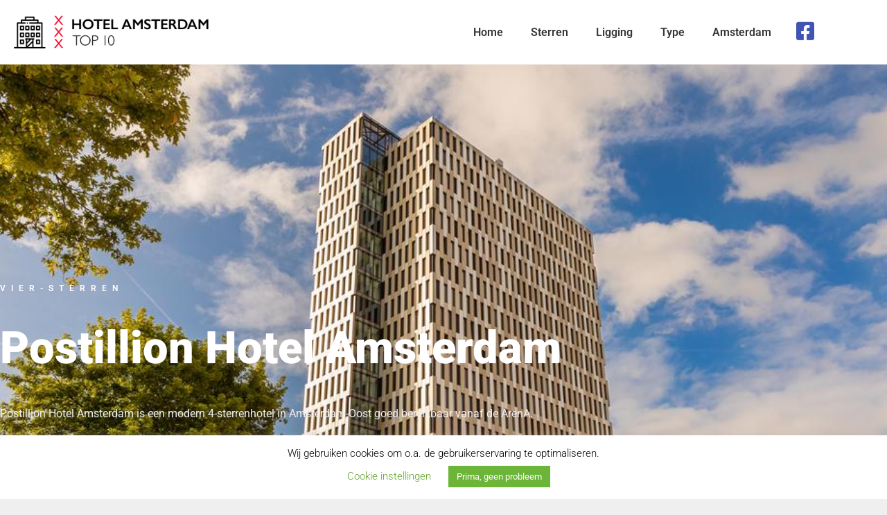

--- FILE ---
content_type: text/html; charset=UTF-8
request_url: https://www.hotelamsterdamtop10.com/postillion-hotel-amsterdam/
body_size: 47229
content:
<!DOCTYPE html>
<html lang="nl-NL" prefix="og: https://ogp.me/ns#">
<head>
<meta charset="UTF-8">
<meta name="viewport" content="width=device-width, initial-scale=1">
	 <link rel="profile" href="https://gmpg.org/xfn/11"> 
	 
<!-- Google Tag Manager for WordPress by gtm4wp.com -->
<script data-cfasync="false" data-pagespeed-no-defer>
	var gtm4wp_datalayer_name = "dataLayer";
	var dataLayer = dataLayer || [];

	const gtm4wp_scrollerscript_debugmode         = false;
	const gtm4wp_scrollerscript_callbacktime      = 100;
	const gtm4wp_scrollerscript_readerlocation    = 150;
	const gtm4wp_scrollerscript_contentelementid  = "";
	const gtm4wp_scrollerscript_scannertime       = 60;
</script>
<!-- End Google Tag Manager for WordPress by gtm4wp.com -->
<!-- Search Engine Optimization door Rank Math PRO - https://rankmath.com/ -->
<title>Postillion Hotel Amsterdam - Hotel Amsterdam Top 10</title>
<meta name="description" content="Postillion Hotel Amsterdam is een modern 4-sterrenhotel in Amsterdam-Oost goed bereikbaar vanaf de ArenA. Vind alle relevante informatie en boek direct."/>
<meta name="robots" content="follow, index, max-snippet:-1, max-video-preview:-1, max-image-preview:large"/>
<link rel="canonical" href="https://www.hotelamsterdamtop10.com/postillion-hotel-amsterdam/" />
<meta property="og:locale" content="nl_NL" />
<meta property="og:type" content="article" />
<meta property="og:title" content="Postillion Hotel Amsterdam - Hotel Amsterdam Top 10" />
<meta property="og:description" content="Postillion Hotel Amsterdam is een modern 4-sterrenhotel in Amsterdam-Oost goed bereikbaar vanaf de ArenA. Vind alle relevante informatie en boek direct." />
<meta property="og:url" content="https://www.hotelamsterdamtop10.com/postillion-hotel-amsterdam/" />
<meta property="og:site_name" content="Hotel Amsterdam Top 10" />
<meta property="article:publisher" content="https://www.facebook.com/Hotel-Amsterdam-top-10-100334414868799/" />
<meta property="og:updated_time" content="2020-01-31T15:09:26+01:00" />
<meta property="og:image" content="https://www.hotelamsterdamtop10.com/wp-content/uploads/2020/01/Postillion.jpg" />
<meta property="og:image:secure_url" content="https://www.hotelamsterdamtop10.com/wp-content/uploads/2020/01/Postillion.jpg" />
<meta property="og:image:width" content="1024" />
<meta property="og:image:height" content="683" />
<meta property="og:image:alt" content="Postillion Hotel Amsterdam" />
<meta property="og:image:type" content="image/jpeg" />
<meta property="article:published_time" content="2020-01-15T11:30:48+01:00" />
<meta property="article:modified_time" content="2020-01-31T15:09:26+01:00" />
<meta name="twitter:card" content="summary_large_image" />
<meta name="twitter:title" content="Postillion Hotel Amsterdam - Hotel Amsterdam Top 10" />
<meta name="twitter:description" content="Postillion Hotel Amsterdam is een modern 4-sterrenhotel in Amsterdam-Oost goed bereikbaar vanaf de ArenA. Vind alle relevante informatie en boek direct." />
<meta name="twitter:image" content="https://www.hotelamsterdamtop10.com/wp-content/uploads/2020/01/Postillion.jpg" />
<meta name="twitter:label1" content="Tijd om te lezen" />
<meta name="twitter:data1" content="3 minuten" />
<script type="application/ld+json" class="rank-math-schema-pro">{"@context":"https://schema.org","@graph":[{"@type":["Person","Organization"],"@id":"https://www.hotelamsterdamtop10.com/#person","name":"vPslCgIZKR89","sameAs":["https://www.facebook.com/Hotel-Amsterdam-top-10-100334414868799/"],"logo":{"@type":"ImageObject","@id":"https://www.hotelamsterdamtop10.com/#logo","url":"https://www.hotelamsterdamtop10.com/wp-content/uploads/2020/01/logo_hotel_amsterdam_top10.png","contentUrl":"https://www.hotelamsterdamtop10.com/wp-content/uploads/2020/01/logo_hotel_amsterdam_top10.png","caption":"vPslCgIZKR89","inLanguage":"nl-NL","width":"300","height":"63"},"image":{"@type":"ImageObject","@id":"https://www.hotelamsterdamtop10.com/#logo","url":"https://www.hotelamsterdamtop10.com/wp-content/uploads/2020/01/logo_hotel_amsterdam_top10.png","contentUrl":"https://www.hotelamsterdamtop10.com/wp-content/uploads/2020/01/logo_hotel_amsterdam_top10.png","caption":"vPslCgIZKR89","inLanguage":"nl-NL","width":"300","height":"63"}},{"@type":"WebSite","@id":"https://www.hotelamsterdamtop10.com/#website","url":"https://www.hotelamsterdamtop10.com","name":"vPslCgIZKR89","publisher":{"@id":"https://www.hotelamsterdamtop10.com/#person"},"inLanguage":"nl-NL"},{"@type":"ImageObject","@id":"https://www.hotelamsterdamtop10.com/wp-content/uploads/2020/01/Postillion.jpg","url":"https://www.hotelamsterdamtop10.com/wp-content/uploads/2020/01/Postillion.jpg","width":"1024","height":"683","caption":"Postillion Hotel Amsterdam","inLanguage":"nl-NL"},{"@type":"BreadcrumbList","@id":"https://www.hotelamsterdamtop10.com/postillion-hotel-amsterdam/#breadcrumb","itemListElement":[{"@type":"ListItem","position":"1","item":{"@id":"https://www.hotelamsterdamtop10.com","name":"Home"}},{"@type":"ListItem","position":"2","item":{"@id":"https://www.hotelamsterdamtop10.com/postillion-hotel-amsterdam/","name":"Postillion Hotel Amsterdam"}}]},{"@type":"WebPage","@id":"https://www.hotelamsterdamtop10.com/postillion-hotel-amsterdam/#webpage","url":"https://www.hotelamsterdamtop10.com/postillion-hotel-amsterdam/","name":"Postillion Hotel Amsterdam - Hotel Amsterdam Top 10","datePublished":"2020-01-15T11:30:48+01:00","dateModified":"2020-01-31T15:09:26+01:00","isPartOf":{"@id":"https://www.hotelamsterdamtop10.com/#website"},"primaryImageOfPage":{"@id":"https://www.hotelamsterdamtop10.com/wp-content/uploads/2020/01/Postillion.jpg"},"inLanguage":"nl-NL","breadcrumb":{"@id":"https://www.hotelamsterdamtop10.com/postillion-hotel-amsterdam/#breadcrumb"}},{"@type":"Article","headline":"Postillion Hotel Amsterdam - Hotel Amsterdam Top 10","datePublished":"2020-01-15T11:30:48+01:00","dateModified":"2020-01-31T15:09:26+01:00","author":{"@type":"Person","name":"vPslCgIZKR89"},"description":"Postillion Hotel Amsterdam is een modern 4-sterrenhotel in Amsterdam-Oost goed bereikbaar vanaf de ArenA. Vind alle relevante informatie en boek direct.","name":"Postillion Hotel Amsterdam - Hotel Amsterdam Top 10","@id":"https://www.hotelamsterdamtop10.com/postillion-hotel-amsterdam/#schema-89177","isPartOf":{"@id":"https://www.hotelamsterdamtop10.com/postillion-hotel-amsterdam/#webpage"},"publisher":{"@id":"https://www.hotelamsterdamtop10.com/#person"},"image":{"@id":"https://www.hotelamsterdamtop10.com/wp-content/uploads/2020/01/Postillion.jpg"},"inLanguage":"nl-NL","mainEntityOfPage":{"@id":"https://www.hotelamsterdamtop10.com/postillion-hotel-amsterdam/#webpage"}}]}</script>
<!-- /Rank Math WordPress SEO plugin -->

<link rel='dns-prefetch' href='//www.hotelamsterdamtop10.com' />
<link rel="alternate" type="application/rss+xml" title="Hotel Amsterdam Top 10 &raquo; feed" href="https://www.hotelamsterdamtop10.com/feed/" />
<link rel="alternate" type="application/rss+xml" title="Hotel Amsterdam Top 10 &raquo; reacties feed" href="https://www.hotelamsterdamtop10.com/comments/feed/" />
<link rel="alternate" title="oEmbed (JSON)" type="application/json+oembed" href="https://www.hotelamsterdamtop10.com/wp-json/oembed/1.0/embed?url=https%3A%2F%2Fwww.hotelamsterdamtop10.com%2Fpostillion-hotel-amsterdam%2F" />
<link rel="alternate" title="oEmbed (XML)" type="text/xml+oembed" href="https://www.hotelamsterdamtop10.com/wp-json/oembed/1.0/embed?url=https%3A%2F%2Fwww.hotelamsterdamtop10.com%2Fpostillion-hotel-amsterdam%2F&#038;format=xml" />
<style id='wp-img-auto-sizes-contain-inline-css'>
img:is([sizes=auto i],[sizes^="auto," i]){contain-intrinsic-size:3000px 1500px}
/*# sourceURL=wp-img-auto-sizes-contain-inline-css */
</style>
<link rel='stylesheet' id='colorbox-css' href='https://www.hotelamsterdamtop10.com/wp-content/plugins/wp-colorbox/example5/colorbox.css' media='all' />
<link rel='stylesheet' id='astra-theme-css-css' href='https://www.hotelamsterdamtop10.com/wp-content/themes/astra/assets/css/minified/style.min.css' media='all' />
<style id='astra-theme-css-inline-css'>
.ast-no-sidebar .entry-content .alignfull {margin-left: calc( -50vw + 50%);margin-right: calc( -50vw + 50%);max-width: 100vw;width: 100vw;}.ast-no-sidebar .entry-content .alignwide {margin-left: calc(-41vw + 50%);margin-right: calc(-41vw + 50%);max-width: unset;width: unset;}.ast-no-sidebar .entry-content .alignfull .alignfull,.ast-no-sidebar .entry-content .alignfull .alignwide,.ast-no-sidebar .entry-content .alignwide .alignfull,.ast-no-sidebar .entry-content .alignwide .alignwide,.ast-no-sidebar .entry-content .wp-block-column .alignfull,.ast-no-sidebar .entry-content .wp-block-column .alignwide{width: 100%;margin-left: auto;margin-right: auto;}.wp-block-gallery,.blocks-gallery-grid {margin: 0;}.wp-block-separator {max-width: 100px;}.wp-block-separator.is-style-wide,.wp-block-separator.is-style-dots {max-width: none;}.entry-content .has-2-columns .wp-block-column:first-child {padding-right: 10px;}.entry-content .has-2-columns .wp-block-column:last-child {padding-left: 10px;}@media (max-width: 782px) {.entry-content .wp-block-columns .wp-block-column {flex-basis: 100%;}.entry-content .has-2-columns .wp-block-column:first-child {padding-right: 0;}.entry-content .has-2-columns .wp-block-column:last-child {padding-left: 0;}}body .entry-content .wp-block-latest-posts {margin-left: 0;}body .entry-content .wp-block-latest-posts li {list-style: none;}.ast-no-sidebar .ast-container .entry-content .wp-block-latest-posts {margin-left: 0;}.ast-header-break-point .entry-content .alignwide {margin-left: auto;margin-right: auto;}.entry-content .blocks-gallery-item img {margin-bottom: auto;}.wp-block-pullquote {border-top: 4px solid #555d66;border-bottom: 4px solid #555d66;color: #40464d;}:root{--ast-post-nav-space:0;--ast-container-default-xlg-padding:6.67em;--ast-container-default-lg-padding:5.67em;--ast-container-default-slg-padding:4.34em;--ast-container-default-md-padding:3.34em;--ast-container-default-sm-padding:6.67em;--ast-container-default-xs-padding:2.4em;--ast-container-default-xxs-padding:1.4em;--ast-code-block-background:#EEEEEE;--ast-comment-inputs-background:#FAFAFA;--ast-normal-container-width:1200px;--ast-narrow-container-width:750px;--ast-blog-title-font-weight:normal;--ast-blog-meta-weight:inherit;}html{font-size:100%;}a,.page-title{color:#ed213a;}a:hover,a:focus{color:#93291e;}body,button,input,select,textarea,.ast-button,.ast-custom-button{font-family:-apple-system,BlinkMacSystemFont,Segoe UI,Roboto,Oxygen-Sans,Ubuntu,Cantarell,Helvetica Neue,sans-serif;font-weight:inherit;font-size:16px;font-size:1rem;line-height:var(--ast-body-line-height,1.65em);}blockquote{color:var(--ast-global-color-3);}.site-title{font-size:35px;font-size:2.1875rem;display:block;}.site-header .site-description{font-size:15px;font-size:0.9375rem;display:none;}.entry-title{font-size:26px;font-size:1.625rem;}.archive .ast-article-post .ast-article-inner,.blog .ast-article-post .ast-article-inner,.archive .ast-article-post .ast-article-inner:hover,.blog .ast-article-post .ast-article-inner:hover{overflow:hidden;}h1,.entry-content h1{font-size:40px;font-size:2.5rem;line-height:1.4em;}h2,.entry-content h2{font-size:32px;font-size:2rem;line-height:1.3em;}h3,.entry-content h3{font-size:26px;font-size:1.625rem;line-height:1.3em;}h4,.entry-content h4{font-size:24px;font-size:1.5rem;line-height:1.2em;}h5,.entry-content h5{font-size:20px;font-size:1.25rem;line-height:1.2em;}h6,.entry-content h6{font-size:16px;font-size:1rem;line-height:1.25em;}::selection{background-color:#ed213a;color:#ffffff;}body,h1,.entry-title a,.entry-content h1,h2,.entry-content h2,h3,.entry-content h3,h4,.entry-content h4,h5,.entry-content h5,h6,.entry-content h6{color:var(--ast-global-color-3);}.tagcloud a:hover,.tagcloud a:focus,.tagcloud a.current-item{color:#ffffff;border-color:#ed213a;background-color:#ed213a;}input:focus,input[type="text"]:focus,input[type="email"]:focus,input[type="url"]:focus,input[type="password"]:focus,input[type="reset"]:focus,input[type="search"]:focus,textarea:focus{border-color:#ed213a;}input[type="radio"]:checked,input[type=reset],input[type="checkbox"]:checked,input[type="checkbox"]:hover:checked,input[type="checkbox"]:focus:checked,input[type=range]::-webkit-slider-thumb{border-color:#ed213a;background-color:#ed213a;box-shadow:none;}.site-footer a:hover + .post-count,.site-footer a:focus + .post-count{background:#ed213a;border-color:#ed213a;}.single .nav-links .nav-previous,.single .nav-links .nav-next{color:#ed213a;}.entry-meta,.entry-meta *{line-height:1.45;color:#ed213a;}.entry-meta a:not(.ast-button):hover,.entry-meta a:not(.ast-button):hover *,.entry-meta a:not(.ast-button):focus,.entry-meta a:not(.ast-button):focus *,.page-links > .page-link,.page-links .page-link:hover,.post-navigation a:hover{color:#93291e;}#cat option,.secondary .calendar_wrap thead a,.secondary .calendar_wrap thead a:visited{color:#ed213a;}.secondary .calendar_wrap #today,.ast-progress-val span{background:#ed213a;}.secondary a:hover + .post-count,.secondary a:focus + .post-count{background:#ed213a;border-color:#ed213a;}.calendar_wrap #today > a{color:#ffffff;}.page-links .page-link,.single .post-navigation a{color:#ed213a;}.ast-search-menu-icon .search-form button.search-submit{padding:0 4px;}.ast-search-menu-icon form.search-form{padding-right:0;}.ast-header-search .ast-search-menu-icon.ast-dropdown-active .search-form,.ast-header-search .ast-search-menu-icon.ast-dropdown-active .search-field:focus{transition:all 0.2s;}.search-form input.search-field:focus{outline:none;}.widget-title,.widget .wp-block-heading{font-size:22px;font-size:1.375rem;color:var(--ast-global-color-3);}#secondary,#secondary button,#secondary input,#secondary select,#secondary textarea{font-size:16px;font-size:1rem;}.ast-search-menu-icon.slide-search a:focus-visible:focus-visible,.astra-search-icon:focus-visible,#close:focus-visible,a:focus-visible,.ast-menu-toggle:focus-visible,.site .skip-link:focus-visible,.wp-block-loginout input:focus-visible,.wp-block-search.wp-block-search__button-inside .wp-block-search__inside-wrapper,.ast-header-navigation-arrow:focus-visible,.woocommerce .wc-proceed-to-checkout > .checkout-button:focus-visible,.woocommerce .woocommerce-MyAccount-navigation ul li a:focus-visible,.ast-orders-table__row .ast-orders-table__cell:focus-visible,.woocommerce .woocommerce-order-details .order-again > .button:focus-visible,.woocommerce .woocommerce-message a.button.wc-forward:focus-visible,.woocommerce #minus_qty:focus-visible,.woocommerce #plus_qty:focus-visible,a#ast-apply-coupon:focus-visible,.woocommerce .woocommerce-info a:focus-visible,.woocommerce .astra-shop-summary-wrap a:focus-visible,.woocommerce a.wc-forward:focus-visible,#ast-apply-coupon:focus-visible,.woocommerce-js .woocommerce-mini-cart-item a.remove:focus-visible,#close:focus-visible,.button.search-submit:focus-visible,#search_submit:focus,.normal-search:focus-visible,.ast-header-account-wrap:focus-visible,.woocommerce .ast-on-card-button.ast-quick-view-trigger:focus{outline-style:dotted;outline-color:inherit;outline-width:thin;}input:focus,input[type="text"]:focus,input[type="email"]:focus,input[type="url"]:focus,input[type="password"]:focus,input[type="reset"]:focus,input[type="search"]:focus,input[type="number"]:focus,textarea:focus,.wp-block-search__input:focus,[data-section="section-header-mobile-trigger"] .ast-button-wrap .ast-mobile-menu-trigger-minimal:focus,.ast-mobile-popup-drawer.active .menu-toggle-close:focus,.woocommerce-ordering select.orderby:focus,#ast-scroll-top:focus,#coupon_code:focus,.woocommerce-page #comment:focus,.woocommerce #reviews #respond input#submit:focus,.woocommerce a.add_to_cart_button:focus,.woocommerce .button.single_add_to_cart_button:focus,.woocommerce .woocommerce-cart-form button:focus,.woocommerce .woocommerce-cart-form__cart-item .quantity .qty:focus,.woocommerce .woocommerce-billing-fields .woocommerce-billing-fields__field-wrapper .woocommerce-input-wrapper > .input-text:focus,.woocommerce #order_comments:focus,.woocommerce #place_order:focus,.woocommerce .woocommerce-address-fields .woocommerce-address-fields__field-wrapper .woocommerce-input-wrapper > .input-text:focus,.woocommerce .woocommerce-MyAccount-content form button:focus,.woocommerce .woocommerce-MyAccount-content .woocommerce-EditAccountForm .woocommerce-form-row .woocommerce-Input.input-text:focus,.woocommerce .ast-woocommerce-container .woocommerce-pagination ul.page-numbers li a:focus,body #content .woocommerce form .form-row .select2-container--default .select2-selection--single:focus,#ast-coupon-code:focus,.woocommerce.woocommerce-js .quantity input[type=number]:focus,.woocommerce-js .woocommerce-mini-cart-item .quantity input[type=number]:focus,.woocommerce p#ast-coupon-trigger:focus{border-style:dotted;border-color:inherit;border-width:thin;}input{outline:none;}.main-header-menu .menu-link,.ast-header-custom-item a{color:var(--ast-global-color-3);}.main-header-menu .menu-item:hover > .menu-link,.main-header-menu .menu-item:hover > .ast-menu-toggle,.main-header-menu .ast-masthead-custom-menu-items a:hover,.main-header-menu .menu-item.focus > .menu-link,.main-header-menu .menu-item.focus > .ast-menu-toggle,.main-header-menu .current-menu-item > .menu-link,.main-header-menu .current-menu-ancestor > .menu-link,.main-header-menu .current-menu-item > .ast-menu-toggle,.main-header-menu .current-menu-ancestor > .ast-menu-toggle{color:#ed213a;}.header-main-layout-3 .ast-main-header-bar-alignment{margin-right:auto;}.header-main-layout-2 .site-header-section-left .ast-site-identity{text-align:left;}.ast-logo-title-inline .site-logo-img{padding-right:1em;}.site-logo-img img{ transition:all 0.2s linear;}body .ast-oembed-container *{position:absolute;top:0;width:100%;height:100%;left:0;}body .wp-block-embed-pocket-casts .ast-oembed-container *{position:unset;}.ast-header-break-point .ast-mobile-menu-buttons-minimal.menu-toggle{background:transparent;color:#ed213a;}.ast-header-break-point .ast-mobile-menu-buttons-outline.menu-toggle{background:transparent;border:1px solid #ed213a;color:#ed213a;}.ast-header-break-point .ast-mobile-menu-buttons-fill.menu-toggle{background:#ed213a;}.ast-single-post-featured-section + article {margin-top: 2em;}.site-content .ast-single-post-featured-section img {width: 100%;overflow: hidden;object-fit: cover;}.site > .ast-single-related-posts-container {margin-top: 0;}@media (min-width: 769px) {.ast-desktop .ast-container--narrow {max-width: var(--ast-narrow-container-width);margin: 0 auto;}}.ast-page-builder-template .hentry {margin: 0;}.ast-page-builder-template .site-content > .ast-container {max-width: 100%;padding: 0;}.ast-page-builder-template .site .site-content #primary {padding: 0;margin: 0;}.ast-page-builder-template .no-results {text-align: center;margin: 4em auto;}.ast-page-builder-template .ast-pagination {padding: 2em;}.ast-page-builder-template .entry-header.ast-no-title.ast-no-thumbnail {margin-top: 0;}.ast-page-builder-template .entry-header.ast-header-without-markup {margin-top: 0;margin-bottom: 0;}.ast-page-builder-template .entry-header.ast-no-title.ast-no-meta {margin-bottom: 0;}.ast-page-builder-template.single .post-navigation {padding-bottom: 2em;}.ast-page-builder-template.single-post .site-content > .ast-container {max-width: 100%;}.ast-page-builder-template .entry-header {margin-top: 4em;margin-left: auto;margin-right: auto;padding-left: 20px;padding-right: 20px;}.single.ast-page-builder-template .entry-header {padding-left: 20px;padding-right: 20px;}.ast-page-builder-template .ast-archive-description {margin: 4em auto 0;padding-left: 20px;padding-right: 20px;}.ast-page-builder-template.ast-no-sidebar .entry-content .alignwide {margin-left: 0;margin-right: 0;}#secondary {margin: 4em 0 2.5em;word-break: break-word;line-height: 2;}#secondary li {margin-bottom: 0.25em;}#secondary li:last-child {margin-bottom: 0;}@media (max-width: 768px) {.js_active .ast-plain-container.ast-single-post #secondary {margin-top: 1.5em;}}.ast-separate-container.ast-two-container #secondary .widget {background-color: #fff;padding: 2em;margin-bottom: 2em;}@media (min-width: 993px) {.ast-left-sidebar #secondary {padding-right: 60px;}.ast-right-sidebar #secondary {padding-left: 60px;}}@media (max-width: 993px) {.ast-right-sidebar #secondary {padding-left: 30px;}.ast-left-sidebar #secondary {padding-right: 30px;}}.footer-adv .footer-adv-overlay{border-top-style:solid;border-top-color:#7a7a7a;}.wp-block-buttons.aligncenter{justify-content:center;}@media (max-width:782px){.entry-content .wp-block-columns .wp-block-column{margin-left:0px;}}.wp-block-image.aligncenter{margin-left:auto;margin-right:auto;}.wp-block-table.aligncenter{margin-left:auto;margin-right:auto;}.wp-block-buttons .wp-block-button.is-style-outline .wp-block-button__link.wp-element-button,.ast-outline-button,.wp-block-uagb-buttons-child .uagb-buttons-repeater.ast-outline-button{border-top-width:2px;border-right-width:2px;border-bottom-width:2px;border-left-width:2px;font-family:inherit;font-weight:inherit;line-height:1em;}.wp-block-button .wp-block-button__link.wp-element-button.is-style-outline:not(.has-background),.wp-block-button.is-style-outline>.wp-block-button__link.wp-element-button:not(.has-background),.ast-outline-button{background-color:transparent;}.entry-content[data-ast-blocks-layout] > figure{margin-bottom:1em;}@media (max-width:768px){.ast-separate-container #primary,.ast-separate-container #secondary{padding:1.5em 0;}#primary,#secondary{padding:1.5em 0;margin:0;}.ast-left-sidebar #content > .ast-container{display:flex;flex-direction:column-reverse;width:100%;}.ast-separate-container .ast-article-post,.ast-separate-container .ast-article-single{padding:1.5em 2.14em;}.ast-author-box img.avatar{margin:20px 0 0 0;}}@media (max-width:768px){#secondary.secondary{padding-top:0;}.ast-separate-container.ast-right-sidebar #secondary{padding-left:1em;padding-right:1em;}.ast-separate-container.ast-two-container #secondary{padding-left:0;padding-right:0;}.ast-page-builder-template .entry-header #secondary,.ast-page-builder-template #secondary{margin-top:1.5em;}}@media (max-width:768px){.ast-right-sidebar #primary{padding-right:0;}.ast-page-builder-template.ast-left-sidebar #secondary,.ast-page-builder-template.ast-right-sidebar #secondary{padding-right:20px;padding-left:20px;}.ast-right-sidebar #secondary,.ast-left-sidebar #primary{padding-left:0;}.ast-left-sidebar #secondary{padding-right:0;}}@media (min-width:769px){.ast-separate-container.ast-right-sidebar #primary,.ast-separate-container.ast-left-sidebar #primary{border:0;}.search-no-results.ast-separate-container #primary{margin-bottom:4em;}}@media (min-width:769px){.ast-right-sidebar #primary{border-right:1px solid var(--ast-border-color);}.ast-left-sidebar #primary{border-left:1px solid var(--ast-border-color);}.ast-right-sidebar #secondary{border-left:1px solid var(--ast-border-color);margin-left:-1px;}.ast-left-sidebar #secondary{border-right:1px solid var(--ast-border-color);margin-right:-1px;}.ast-separate-container.ast-two-container.ast-right-sidebar #secondary{padding-left:30px;padding-right:0;}.ast-separate-container.ast-two-container.ast-left-sidebar #secondary{padding-right:30px;padding-left:0;}.ast-separate-container.ast-right-sidebar #secondary,.ast-separate-container.ast-left-sidebar #secondary{border:0;margin-left:auto;margin-right:auto;}.ast-separate-container.ast-two-container #secondary .widget:last-child{margin-bottom:0;}}.elementor-button-wrapper .elementor-button{border-style:solid;text-decoration:none;border-top-width:0;border-right-width:0;border-left-width:0;border-bottom-width:0;}body .elementor-button.elementor-size-sm,body .elementor-button.elementor-size-xs,body .elementor-button.elementor-size-md,body .elementor-button.elementor-size-lg,body .elementor-button.elementor-size-xl,body .elementor-button{padding-top:10px;padding-right:40px;padding-bottom:10px;padding-left:40px;}.elementor-button-wrapper .elementor-button{border-color:#ed213a;background-color:#ed213a;}.elementor-button-wrapper .elementor-button:hover,.elementor-button-wrapper .elementor-button:focus{color:#ffffff;background-color:#93291e;border-color:#93291e;}.wp-block-button .wp-block-button__link ,.elementor-button-wrapper .elementor-button,.elementor-button-wrapper .elementor-button:visited{color:#ffffff;}.elementor-button-wrapper .elementor-button{line-height:1em;}.wp-block-button .wp-block-button__link:hover,.wp-block-button .wp-block-button__link:focus{color:#ffffff;background-color:#93291e;border-color:#93291e;}.elementor-widget-heading h1.elementor-heading-title{line-height:1.4em;}.elementor-widget-heading h2.elementor-heading-title{line-height:1.3em;}.elementor-widget-heading h3.elementor-heading-title{line-height:1.3em;}.elementor-widget-heading h4.elementor-heading-title{line-height:1.2em;}.elementor-widget-heading h5.elementor-heading-title{line-height:1.2em;}.elementor-widget-heading h6.elementor-heading-title{line-height:1.25em;}.wp-block-button .wp-block-button__link{border-top-width:0;border-right-width:0;border-left-width:0;border-bottom-width:0;border-color:#ed213a;background-color:#ed213a;color:#ffffff;font-family:inherit;font-weight:inherit;line-height:1em;padding-top:10px;padding-right:40px;padding-bottom:10px;padding-left:40px;}.menu-toggle,button,.ast-button,.ast-custom-button,.button,input#submit,input[type="button"],input[type="submit"],input[type="reset"]{border-style:solid;border-top-width:0;border-right-width:0;border-left-width:0;border-bottom-width:0;color:#ffffff;border-color:#ed213a;background-color:#ed213a;padding-top:10px;padding-right:40px;padding-bottom:10px;padding-left:40px;font-family:inherit;font-weight:inherit;line-height:1em;}button:focus,.menu-toggle:hover,button:hover,.ast-button:hover,.ast-custom-button:hover .button:hover,.ast-custom-button:hover ,input[type=reset]:hover,input[type=reset]:focus,input#submit:hover,input#submit:focus,input[type="button"]:hover,input[type="button"]:focus,input[type="submit"]:hover,input[type="submit"]:focus{color:#ffffff;background-color:#93291e;border-color:#93291e;}@media (max-width:768px){.ast-mobile-header-stack .main-header-bar .ast-search-menu-icon{display:inline-block;}.ast-header-break-point.ast-header-custom-item-outside .ast-mobile-header-stack .main-header-bar .ast-search-icon{margin:0;}.ast-comment-avatar-wrap img{max-width:2.5em;}.ast-comment-meta{padding:0 1.8888em 1.3333em;}.ast-separate-container .ast-comment-list li.depth-1{padding:1.5em 2.14em;}.ast-separate-container .comment-respond{padding:2em 2.14em;}}@media (min-width:544px){.ast-container{max-width:100%;}}@media (max-width:544px){.ast-separate-container .ast-article-post,.ast-separate-container .ast-article-single,.ast-separate-container .comments-title,.ast-separate-container .ast-archive-description{padding:1.5em 1em;}.ast-separate-container #content .ast-container{padding-left:0.54em;padding-right:0.54em;}.ast-separate-container .ast-comment-list .bypostauthor{padding:.5em;}.ast-search-menu-icon.ast-dropdown-active .search-field{width:170px;}.ast-separate-container #secondary{padding-top:0;}.ast-separate-container.ast-two-container #secondary .widget{margin-bottom:1.5em;padding-left:1em;padding-right:1em;}.site-branding img,.site-header .site-logo-img .custom-logo-link img{max-width:100%;}} #ast-mobile-header .ast-site-header-cart-li a{pointer-events:none;}@media (min-width:545px){.ast-page-builder-template .comments-area,.single.ast-page-builder-template .entry-header,.single.ast-page-builder-template .post-navigation,.single.ast-page-builder-template .ast-single-related-posts-container{max-width:1240px;margin-left:auto;margin-right:auto;}}.ast-no-sidebar.ast-separate-container .entry-content .alignfull {margin-left: -6.67em;margin-right: -6.67em;width: auto;}@media (max-width: 1200px) {.ast-no-sidebar.ast-separate-container .entry-content .alignfull {margin-left: -2.4em;margin-right: -2.4em;}}@media (max-width: 768px) {.ast-no-sidebar.ast-separate-container .entry-content .alignfull {margin-left: -2.14em;margin-right: -2.14em;}}@media (max-width: 544px) {.ast-no-sidebar.ast-separate-container .entry-content .alignfull {margin-left: -1em;margin-right: -1em;}}.ast-no-sidebar.ast-separate-container .entry-content .alignwide {margin-left: -20px;margin-right: -20px;}.ast-no-sidebar.ast-separate-container .entry-content .wp-block-column .alignfull,.ast-no-sidebar.ast-separate-container .entry-content .wp-block-column .alignwide {margin-left: auto;margin-right: auto;width: 100%;}@media (max-width:768px){.site-title{display:block;}.site-header .site-description{display:none;}h1,.entry-content h1{font-size:30px;}h2,.entry-content h2{font-size:25px;}h3,.entry-content h3{font-size:20px;}}@media (max-width:544px){.site-title{display:block;}.site-header .site-description{display:none;}h1,.entry-content h1{font-size:30px;}h2,.entry-content h2{font-size:25px;}h3,.entry-content h3{font-size:20px;}}@media (max-width:768px){html{font-size:91.2%;}}@media (max-width:544px){html{font-size:91.2%;}}@media (min-width:769px){.ast-container{max-width:1240px;}}@font-face {font-family: "Astra";src: url(https://www.hotelamsterdamtop10.com/wp-content/themes/astra/assets/fonts/astra.woff) format("woff"),url(https://www.hotelamsterdamtop10.com/wp-content/themes/astra/assets/fonts/astra.ttf) format("truetype"),url(https://www.hotelamsterdamtop10.com/wp-content/themes/astra/assets/fonts/astra.svg#astra) format("svg");font-weight: normal;font-style: normal;font-display: fallback;}@media (max-width:921px) {.main-header-bar .main-header-bar-navigation{display:none;}}.ast-desktop .main-header-menu.submenu-with-border .sub-menu,.ast-desktop .main-header-menu.submenu-with-border .astra-full-megamenu-wrapper{border-color:#ed213a;}.ast-desktop .main-header-menu.submenu-with-border .sub-menu{border-top-width:2px;border-style:solid;}.ast-desktop .main-header-menu.submenu-with-border .sub-menu .sub-menu{top:-2px;}.ast-desktop .main-header-menu.submenu-with-border .sub-menu .menu-link,.ast-desktop .main-header-menu.submenu-with-border .children .menu-link{border-bottom-width:0px;border-style:solid;border-color:#eaeaea;}@media (min-width:769px){.main-header-menu .sub-menu .menu-item.ast-left-align-sub-menu:hover > .sub-menu,.main-header-menu .sub-menu .menu-item.ast-left-align-sub-menu.focus > .sub-menu{margin-left:-0px;}}.ast-small-footer{border-top-style:solid;border-top-width:1px;border-top-color:#7a7a7a;}.ast-small-footer-wrap{text-align:center;}.site .comments-area{padding-bottom:3em;}.ast-header-break-point.ast-header-custom-item-inside .main-header-bar .main-header-bar-navigation .ast-search-icon {display: none;}.ast-header-break-point.ast-header-custom-item-inside .main-header-bar .ast-search-menu-icon .search-form {padding: 0;display: block;overflow: hidden;}.ast-header-break-point .ast-header-custom-item .widget:last-child {margin-bottom: 1em;}.ast-header-custom-item .widget {margin: 0.5em;display: inline-block;vertical-align: middle;}.ast-header-custom-item .widget p {margin-bottom: 0;}.ast-header-custom-item .widget li {width: auto;}.ast-header-custom-item-inside .button-custom-menu-item .menu-link {display: none;}.ast-header-custom-item-inside.ast-header-break-point .button-custom-menu-item .ast-custom-button-link {display: none;}.ast-header-custom-item-inside.ast-header-break-point .button-custom-menu-item .menu-link {display: block;}.ast-header-break-point.ast-header-custom-item-outside .main-header-bar .ast-search-icon {margin-right: 1em;}.ast-header-break-point.ast-header-custom-item-inside .main-header-bar .ast-search-menu-icon .search-field,.ast-header-break-point.ast-header-custom-item-inside .main-header-bar .ast-search-menu-icon.ast-inline-search .search-field {width: 100%;padding-right: 5.5em;}.ast-header-break-point.ast-header-custom-item-inside .main-header-bar .ast-search-menu-icon .search-submit {display: block;position: absolute;height: 100%;top: 0;right: 0;padding: 0 1em;border-radius: 0;}.ast-header-break-point .ast-header-custom-item .ast-masthead-custom-menu-items {padding-left: 20px;padding-right: 20px;margin-bottom: 1em;margin-top: 1em;}.ast-header-custom-item-inside.ast-header-break-point .button-custom-menu-item {padding-left: 0;padding-right: 0;margin-top: 0;margin-bottom: 0;}.astra-icon-down_arrow::after {content: "\e900";font-family: Astra;}.astra-icon-close::after {content: "\e5cd";font-family: Astra;}.astra-icon-drag_handle::after {content: "\e25d";font-family: Astra;}.astra-icon-format_align_justify::after {content: "\e235";font-family: Astra;}.astra-icon-menu::after {content: "\e5d2";font-family: Astra;}.astra-icon-reorder::after {content: "\e8fe";font-family: Astra;}.astra-icon-search::after {content: "\e8b6";font-family: Astra;}.astra-icon-zoom_in::after {content: "\e56b";font-family: Astra;}.astra-icon-check-circle::after {content: "\e901";font-family: Astra;}.astra-icon-shopping-cart::after {content: "\f07a";font-family: Astra;}.astra-icon-shopping-bag::after {content: "\f290";font-family: Astra;}.astra-icon-shopping-basket::after {content: "\f291";font-family: Astra;}.astra-icon-circle-o::after {content: "\e903";font-family: Astra;}.astra-icon-certificate::after {content: "\e902";font-family: Astra;}blockquote {padding: 1.2em;}:root .has-ast-global-color-0-color{color:var(--ast-global-color-0);}:root .has-ast-global-color-0-background-color{background-color:var(--ast-global-color-0);}:root .wp-block-button .has-ast-global-color-0-color{color:var(--ast-global-color-0);}:root .wp-block-button .has-ast-global-color-0-background-color{background-color:var(--ast-global-color-0);}:root .has-ast-global-color-1-color{color:var(--ast-global-color-1);}:root .has-ast-global-color-1-background-color{background-color:var(--ast-global-color-1);}:root .wp-block-button .has-ast-global-color-1-color{color:var(--ast-global-color-1);}:root .wp-block-button .has-ast-global-color-1-background-color{background-color:var(--ast-global-color-1);}:root .has-ast-global-color-2-color{color:var(--ast-global-color-2);}:root .has-ast-global-color-2-background-color{background-color:var(--ast-global-color-2);}:root .wp-block-button .has-ast-global-color-2-color{color:var(--ast-global-color-2);}:root .wp-block-button .has-ast-global-color-2-background-color{background-color:var(--ast-global-color-2);}:root .has-ast-global-color-3-color{color:var(--ast-global-color-3);}:root .has-ast-global-color-3-background-color{background-color:var(--ast-global-color-3);}:root .wp-block-button .has-ast-global-color-3-color{color:var(--ast-global-color-3);}:root .wp-block-button .has-ast-global-color-3-background-color{background-color:var(--ast-global-color-3);}:root .has-ast-global-color-4-color{color:var(--ast-global-color-4);}:root .has-ast-global-color-4-background-color{background-color:var(--ast-global-color-4);}:root .wp-block-button .has-ast-global-color-4-color{color:var(--ast-global-color-4);}:root .wp-block-button .has-ast-global-color-4-background-color{background-color:var(--ast-global-color-4);}:root .has-ast-global-color-5-color{color:var(--ast-global-color-5);}:root .has-ast-global-color-5-background-color{background-color:var(--ast-global-color-5);}:root .wp-block-button .has-ast-global-color-5-color{color:var(--ast-global-color-5);}:root .wp-block-button .has-ast-global-color-5-background-color{background-color:var(--ast-global-color-5);}:root .has-ast-global-color-6-color{color:var(--ast-global-color-6);}:root .has-ast-global-color-6-background-color{background-color:var(--ast-global-color-6);}:root .wp-block-button .has-ast-global-color-6-color{color:var(--ast-global-color-6);}:root .wp-block-button .has-ast-global-color-6-background-color{background-color:var(--ast-global-color-6);}:root .has-ast-global-color-7-color{color:var(--ast-global-color-7);}:root .has-ast-global-color-7-background-color{background-color:var(--ast-global-color-7);}:root .wp-block-button .has-ast-global-color-7-color{color:var(--ast-global-color-7);}:root .wp-block-button .has-ast-global-color-7-background-color{background-color:var(--ast-global-color-7);}:root .has-ast-global-color-8-color{color:var(--ast-global-color-8);}:root .has-ast-global-color-8-background-color{background-color:var(--ast-global-color-8);}:root .wp-block-button .has-ast-global-color-8-color{color:var(--ast-global-color-8);}:root .wp-block-button .has-ast-global-color-8-background-color{background-color:var(--ast-global-color-8);}:root{--ast-global-color-0:#0170B9;--ast-global-color-1:#3a3a3a;--ast-global-color-2:#3a3a3a;--ast-global-color-3:#4B4F58;--ast-global-color-4:#F5F5F5;--ast-global-color-5:#FFFFFF;--ast-global-color-6:#E5E5E5;--ast-global-color-7:#424242;--ast-global-color-8:#000000;}:root {--ast-border-color : #dddddd;}.ast-single-entry-banner {-js-display: flex;display: flex;flex-direction: column;justify-content: center;text-align: center;position: relative;background: #eeeeee;}.ast-single-entry-banner[data-banner-layout="layout-1"] {max-width: 1200px;background: inherit;padding: 20px 0;}.ast-single-entry-banner[data-banner-width-type="custom"] {margin: 0 auto;width: 100%;}.ast-single-entry-banner + .site-content .entry-header {margin-bottom: 0;}.site .ast-author-avatar {--ast-author-avatar-size: ;}a.ast-underline-text {text-decoration: underline;}.ast-container > .ast-terms-link {position: relative;display: block;}a.ast-button.ast-badge-tax {padding: 4px 8px;border-radius: 3px;font-size: inherit;}header.entry-header > *:not(:last-child){margin-bottom:10px;}.ast-archive-entry-banner {-js-display: flex;display: flex;flex-direction: column;justify-content: center;text-align: center;position: relative;background: #eeeeee;}.ast-archive-entry-banner[data-banner-width-type="custom"] {margin: 0 auto;width: 100%;}.ast-archive-entry-banner[data-banner-layout="layout-1"] {background: inherit;padding: 20px 0;text-align: left;}body.archive .ast-archive-description{max-width:1200px;width:100%;text-align:left;padding-top:3em;padding-right:3em;padding-bottom:3em;padding-left:3em;}body.archive .ast-archive-description .ast-archive-title,body.archive .ast-archive-description .ast-archive-title *{font-size:40px;font-size:2.5rem;text-transform:capitalize;}body.archive .ast-archive-description > *:not(:last-child){margin-bottom:10px;}@media (max-width:768px){body.archive .ast-archive-description{text-align:left;}}@media (max-width:544px){body.archive .ast-archive-description{text-align:left;}}.ast-breadcrumbs .trail-browse,.ast-breadcrumbs .trail-items,.ast-breadcrumbs .trail-items li{display:inline-block;margin:0;padding:0;border:none;background:inherit;text-indent:0;text-decoration:none;}.ast-breadcrumbs .trail-browse{font-size:inherit;font-style:inherit;font-weight:inherit;color:inherit;}.ast-breadcrumbs .trail-items{list-style:none;}.trail-items li::after{padding:0 0.3em;content:"\00bb";}.trail-items li:last-of-type::after{display:none;}h1,.entry-content h1,h2,.entry-content h2,h3,.entry-content h3,h4,.entry-content h4,h5,.entry-content h5,h6,.entry-content h6{color:var(--ast-global-color-2);}.elementor-widget-heading .elementor-heading-title{margin:0;}.elementor-page .ast-menu-toggle{color:unset !important;background:unset !important;}.elementor-post.elementor-grid-item.hentry{margin-bottom:0;}.woocommerce div.product .elementor-element.elementor-products-grid .related.products ul.products li.product,.elementor-element .elementor-wc-products .woocommerce[class*='columns-'] ul.products li.product{width:auto;margin:0;float:none;}body .elementor hr{background-color:#ccc;margin:0;}.ast-left-sidebar .elementor-section.elementor-section-stretched,.ast-right-sidebar .elementor-section.elementor-section-stretched{max-width:100%;left:0 !important;}.elementor-posts-container [CLASS*="ast-width-"]{width:100%;}.elementor-template-full-width .ast-container{display:block;}.elementor-screen-only,.screen-reader-text,.screen-reader-text span,.ui-helper-hidden-accessible{top:0 !important;}@media (max-width:544px){.elementor-element .elementor-wc-products .woocommerce[class*="columns-"] ul.products li.product{width:auto;margin:0;}.elementor-element .woocommerce .woocommerce-result-count{float:none;}}.ast-header-break-point .main-header-bar{border-bottom-width:1px;}@media (min-width:769px){.main-header-bar{border-bottom-width:1px;}}@media (min-width:769px){#primary{width:70%;}#secondary{width:30%;}}.main-header-menu .menu-item, #astra-footer-menu .menu-item, .main-header-bar .ast-masthead-custom-menu-items{-js-display:flex;display:flex;-webkit-box-pack:center;-webkit-justify-content:center;-moz-box-pack:center;-ms-flex-pack:center;justify-content:center;-webkit-box-orient:vertical;-webkit-box-direction:normal;-webkit-flex-direction:column;-moz-box-orient:vertical;-moz-box-direction:normal;-ms-flex-direction:column;flex-direction:column;}.main-header-menu > .menu-item > .menu-link, #astra-footer-menu > .menu-item > .menu-link{height:100%;-webkit-box-align:center;-webkit-align-items:center;-moz-box-align:center;-ms-flex-align:center;align-items:center;-js-display:flex;display:flex;}.ast-primary-menu-disabled .main-header-bar .ast-masthead-custom-menu-items{flex:unset;}.main-header-menu .sub-menu .menu-item.menu-item-has-children > .menu-link:after{position:absolute;right:1em;top:50%;transform:translate(0,-50%) rotate(270deg);}.ast-header-break-point .main-header-bar .main-header-bar-navigation .page_item_has_children > .ast-menu-toggle::before, .ast-header-break-point .main-header-bar .main-header-bar-navigation .menu-item-has-children > .ast-menu-toggle::before, .ast-mobile-popup-drawer .main-header-bar-navigation .menu-item-has-children>.ast-menu-toggle::before, .ast-header-break-point .ast-mobile-header-wrap .main-header-bar-navigation .menu-item-has-children > .ast-menu-toggle::before{font-weight:bold;content:"\e900";font-family:Astra;text-decoration:inherit;display:inline-block;}.ast-header-break-point .main-navigation ul.sub-menu .menu-item .menu-link:before{content:"\e900";font-family:Astra;font-size:.65em;text-decoration:inherit;display:inline-block;transform:translate(0, -2px) rotateZ(270deg);margin-right:5px;}.widget_search .search-form:after{font-family:Astra;font-size:1.2em;font-weight:normal;content:"\e8b6";position:absolute;top:50%;right:15px;transform:translate(0, -50%);}.astra-search-icon::before{content:"\e8b6";font-family:Astra;font-style:normal;font-weight:normal;text-decoration:inherit;text-align:center;-webkit-font-smoothing:antialiased;-moz-osx-font-smoothing:grayscale;z-index:3;}.main-header-bar .main-header-bar-navigation .page_item_has_children > a:after, .main-header-bar .main-header-bar-navigation .menu-item-has-children > a:after, .menu-item-has-children .ast-header-navigation-arrow:after{content:"\e900";display:inline-block;font-family:Astra;font-size:.6rem;font-weight:bold;text-rendering:auto;-webkit-font-smoothing:antialiased;-moz-osx-font-smoothing:grayscale;margin-left:10px;line-height:normal;}.menu-item-has-children .sub-menu .ast-header-navigation-arrow:after{margin-left:0;}.ast-mobile-popup-drawer .main-header-bar-navigation .ast-submenu-expanded>.ast-menu-toggle::before{transform:rotateX(180deg);}.ast-header-break-point .main-header-bar-navigation .menu-item-has-children > .menu-link:after{display:none;}@media (min-width:769px){.ast-builder-menu .main-navigation > ul > li:last-child a{margin-right:0;}}.ast-separate-container .ast-article-inner{background-color:transparent;background-image:none;}.ast-separate-container .ast-article-post{background-color:var(--ast-global-color-5);}@media (max-width:768px){.ast-separate-container .ast-article-post{background-color:var(--ast-global-color-5);}}@media (max-width:544px){.ast-separate-container .ast-article-post{background-color:var(--ast-global-color-5);}}.ast-separate-container .ast-article-single:not(.ast-related-post), .woocommerce.ast-separate-container .ast-woocommerce-container, .ast-separate-container .error-404, .ast-separate-container .no-results, .single.ast-separate-container  .ast-author-meta, .ast-separate-container .related-posts-title-wrapper,.ast-separate-container .comments-count-wrapper, .ast-box-layout.ast-plain-container .site-content,.ast-padded-layout.ast-plain-container .site-content, .ast-separate-container .ast-archive-description, .ast-separate-container .comments-area .comment-respond, .ast-separate-container .comments-area .ast-comment-list li, .ast-separate-container .comments-area .comments-title{background-color:var(--ast-global-color-5);}@media (max-width:768px){.ast-separate-container .ast-article-single:not(.ast-related-post), .woocommerce.ast-separate-container .ast-woocommerce-container, .ast-separate-container .error-404, .ast-separate-container .no-results, .single.ast-separate-container  .ast-author-meta, .ast-separate-container .related-posts-title-wrapper,.ast-separate-container .comments-count-wrapper, .ast-box-layout.ast-plain-container .site-content,.ast-padded-layout.ast-plain-container .site-content, .ast-separate-container .ast-archive-description{background-color:var(--ast-global-color-5);}}@media (max-width:544px){.ast-separate-container .ast-article-single:not(.ast-related-post), .woocommerce.ast-separate-container .ast-woocommerce-container, .ast-separate-container .error-404, .ast-separate-container .no-results, .single.ast-separate-container  .ast-author-meta, .ast-separate-container .related-posts-title-wrapper,.ast-separate-container .comments-count-wrapper, .ast-box-layout.ast-plain-container .site-content,.ast-padded-layout.ast-plain-container .site-content, .ast-separate-container .ast-archive-description{background-color:var(--ast-global-color-5);}}.ast-separate-container.ast-two-container #secondary .widget{background-color:var(--ast-global-color-5);}@media (max-width:768px){.ast-separate-container.ast-two-container #secondary .widget{background-color:var(--ast-global-color-5);}}@media (max-width:544px){.ast-separate-container.ast-two-container #secondary .widget{background-color:var(--ast-global-color-5);}}:root{--e-global-color-astglobalcolor0:#0170B9;--e-global-color-astglobalcolor1:#3a3a3a;--e-global-color-astglobalcolor2:#3a3a3a;--e-global-color-astglobalcolor3:#4B4F58;--e-global-color-astglobalcolor4:#F5F5F5;--e-global-color-astglobalcolor5:#FFFFFF;--e-global-color-astglobalcolor6:#E5E5E5;--e-global-color-astglobalcolor7:#424242;--e-global-color-astglobalcolor8:#000000;}
/*# sourceURL=astra-theme-css-inline-css */
</style>
<style id='wp-emoji-styles-inline-css'>

	img.wp-smiley, img.emoji {
		display: inline !important;
		border: none !important;
		box-shadow: none !important;
		height: 1em !important;
		width: 1em !important;
		margin: 0 0.07em !important;
		vertical-align: -0.1em !important;
		background: none !important;
		padding: 0 !important;
	}
/*# sourceURL=wp-emoji-styles-inline-css */
</style>
<style id='rank-math-toc-block-style-inline-css'>
.wp-block-rank-math-toc-block nav ol{counter-reset:item}.wp-block-rank-math-toc-block nav ol li{display:block}.wp-block-rank-math-toc-block nav ol li:before{content:counters(item, ".") ". ";counter-increment:item}

/*# sourceURL=https://www.hotelamsterdamtop10.com/wp-content/plugins/seo-by-rank-math/includes/modules/schema/blocks/toc/assets/css/toc_list_style.css */
</style>
<link rel='stylesheet' id='cookie-law-info-css' href='https://www.hotelamsterdamtop10.com/wp-content/plugins/cookie-law-info/legacy/public/css/cookie-law-info-public.css' media='all' />
<link rel='stylesheet' id='cookie-law-info-gdpr-css' href='https://www.hotelamsterdamtop10.com/wp-content/plugins/cookie-law-info/legacy/public/css/cookie-law-info-gdpr.css' media='all' />
<link rel='stylesheet' id='wptripadvisor_allcss-css' href='https://www.hotelamsterdamtop10.com/wp-content/plugins/wp-tripadvisor-review-slider/public/css/wptripadvisor_all.css' media='all' />
<link rel='stylesheet' id='elementor-icons-css' href='https://www.hotelamsterdamtop10.com/wp-content/plugins/elementor/assets/lib/eicons/css/elementor-icons.min.css' media='all' />
<link rel='stylesheet' id='elementor-frontend-css' href='https://www.hotelamsterdamtop10.com/wp-content/plugins/elementor/assets/css/frontend.min.css' media='all' />
<link rel='stylesheet' id='elementor-post-10301-css' href='https://www.hotelamsterdamtop10.com/wp-content/uploads/elementor/css/post-10301.css' media='all' />
<link rel='stylesheet' id='elementor-pro-css' href='https://www.hotelamsterdamtop10.com/wp-content/plugins/elementor-pro/assets/css/frontend.min.css' media='all' />
<link rel='stylesheet' id='widget-heading-css' href='https://www.hotelamsterdamtop10.com/wp-content/plugins/elementor/assets/css/widget-heading.min.css' media='all' />
<link rel='stylesheet' id='e-animation-grow-css' href='https://www.hotelamsterdamtop10.com/wp-content/plugins/elementor/assets/lib/animations/styles/e-animation-grow.min.css' media='all' />
<link rel='stylesheet' id='widget-icon-box-css' href='https://www.hotelamsterdamtop10.com/wp-content/plugins/elementor/assets/css/widget-icon-box.min.css' media='all' />
<link rel='stylesheet' id='widget-icon-list-css' href='https://www.hotelamsterdamtop10.com/wp-content/plugins/elementor/assets/css/widget-icon-list.min.css' media='all' />
<link rel='stylesheet' id='widget-google_maps-css' href='https://www.hotelamsterdamtop10.com/wp-content/plugins/elementor/assets/css/widget-google_maps.min.css' media='all' />
<link rel='stylesheet' id='widget-social-icons-css' href='https://www.hotelamsterdamtop10.com/wp-content/plugins/elementor/assets/css/widget-social-icons.min.css' media='all' />
<link rel='stylesheet' id='e-apple-webkit-css' href='https://www.hotelamsterdamtop10.com/wp-content/plugins/elementor/assets/css/conditionals/apple-webkit.min.css' media='all' />
<link rel='stylesheet' id='widget-divider-css' href='https://www.hotelamsterdamtop10.com/wp-content/plugins/elementor/assets/css/widget-divider.min.css' media='all' />
<link rel='stylesheet' id='widget-image-css' href='https://www.hotelamsterdamtop10.com/wp-content/plugins/elementor/assets/css/widget-image.min.css' media='all' />
<link rel='stylesheet' id='elementor-post-6667-css' href='https://www.hotelamsterdamtop10.com/wp-content/uploads/elementor/css/post-6667.css' media='all' />
<link rel='stylesheet' id='elementor-post-6766-css' href='https://www.hotelamsterdamtop10.com/wp-content/uploads/elementor/css/post-6766.css' media='all' />
<link rel='stylesheet' id='elementor-post-6784-css' href='https://www.hotelamsterdamtop10.com/wp-content/uploads/elementor/css/post-6784.css' media='all' />
<link rel='stylesheet' id='astra-child-theme-css-css' href='https://www.hotelamsterdamtop10.com/wp-content/themes/astra-child/style.css' media='all' />
<link rel='stylesheet' id='elementor-gf-local-roboto-css' href='https://www.hotelamsterdamtop10.com/wp-content/uploads/elementor/google-fonts/css/roboto.css' media='all' />
<link rel='stylesheet' id='elementor-icons-shared-0-css' href='https://www.hotelamsterdamtop10.com/wp-content/plugins/elementor/assets/lib/font-awesome/css/fontawesome.min.css' media='all' />
<link rel='stylesheet' id='elementor-icons-fa-solid-css' href='https://www.hotelamsterdamtop10.com/wp-content/plugins/elementor/assets/lib/font-awesome/css/solid.min.css' media='all' />
<link rel='stylesheet' id='elementor-icons-fa-brands-css' href='https://www.hotelamsterdamtop10.com/wp-content/plugins/elementor/assets/lib/font-awesome/css/brands.min.css' media='all' />
<script src="https://www.hotelamsterdamtop10.com/wp-includes/js/jquery/jquery.min.js" id="jquery-core-js"></script>
<script src="https://www.hotelamsterdamtop10.com/wp-includes/js/jquery/jquery-migrate.min.js" id="jquery-migrate-js"></script>
<script src="https://www.hotelamsterdamtop10.com/wp-content/plugins/wp-colorbox/jquery.colorbox-min.js" id="colorbox-js"></script>
<script src="https://www.hotelamsterdamtop10.com/wp-content/plugins/wp-colorbox/wp-colorbox.js" id="wp-colorbox-js"></script>
<script id="cookie-law-info-js-extra">
var Cli_Data = {"nn_cookie_ids":[],"cookielist":[],"non_necessary_cookies":[],"ccpaEnabled":"","ccpaRegionBased":"","ccpaBarEnabled":"","strictlyEnabled":["necessary","obligatoire"],"ccpaType":"gdpr","js_blocking":"","custom_integration":"","triggerDomRefresh":"","secure_cookies":""};
var cli_cookiebar_settings = {"animate_speed_hide":"500","animate_speed_show":"500","background":"#FFF","border":"#b1a6a6c2","border_on":"","button_1_button_colour":"#6cb538","button_1_button_hover":"#56912d","button_1_link_colour":"#fff","button_1_as_button":"1","button_1_new_win":"","button_2_button_colour":"#333","button_2_button_hover":"#292929","button_2_link_colour":"#444","button_2_as_button":"","button_2_hidebar":"","button_3_button_colour":"#000","button_3_button_hover":"#000000","button_3_link_colour":"#fff","button_3_as_button":"1","button_3_new_win":"","button_4_button_colour":"#000","button_4_button_hover":"#000000","button_4_link_colour":"#62a329","button_4_as_button":"","button_7_button_colour":"#61a229","button_7_button_hover":"#4e8221","button_7_link_colour":"#fff","button_7_as_button":"1","button_7_new_win":"","font_family":"inherit","header_fix":"","notify_animate_hide":"1","notify_animate_show":"","notify_div_id":"#cookie-law-info-bar","notify_position_horizontal":"right","notify_position_vertical":"bottom","scroll_close":"","scroll_close_reload":"","accept_close_reload":"","reject_close_reload":"","showagain_tab":"","showagain_background":"#fff","showagain_border":"#000","showagain_div_id":"#cookie-law-info-again","showagain_x_position":"100px","text":"#000000","show_once_yn":"","show_once":"10000","logging_on":"","as_popup":"","popup_overlay":"1","bar_heading_text":"","cookie_bar_as":"banner","popup_showagain_position":"bottom-right","widget_position":"left"};
var log_object = {"ajax_url":"https://www.hotelamsterdamtop10.com/wp-admin/admin-ajax.php"};
//# sourceURL=cookie-law-info-js-extra
</script>
<script src="https://www.hotelamsterdamtop10.com/wp-content/plugins/cookie-law-info/legacy/public/js/cookie-law-info-public.js" id="cookie-law-info-js"></script>
<script src="https://www.hotelamsterdamtop10.com/wp-content/plugins/wp-tripadvisor-review-slider/public/js/wprs-unslider-swipe.js" id="wp-tripadvisor-review-slider_unslider-min-js"></script>
<script id="wp-tripadvisor-review-slider_plublic-js-extra">
var wprevpublicjs_script_vars = {"wpfb_nonce":"1c8297e8bc","wpfb_ajaxurl":"https://www.hotelamsterdamtop10.com/wp-admin/admin-ajax.php","wprevpluginsurl":"https://www.hotelamsterdamtop10.com/wp-content/plugins/wp-tripadvisor-review-slider"};
//# sourceURL=wp-tripadvisor-review-slider_plublic-js-extra
</script>
<script src="https://www.hotelamsterdamtop10.com/wp-content/plugins/wp-tripadvisor-review-slider/public/js/wprev-public.js" id="wp-tripadvisor-review-slider_plublic-js"></script>
<script src="https://www.hotelamsterdamtop10.com/wp-content/plugins/duracelltomi-google-tag-manager/dist/js/analytics-talk-content-tracking.js" id="gtm4wp-scroll-tracking-js"></script>
<link rel="https://api.w.org/" href="https://www.hotelamsterdamtop10.com/wp-json/" /><link rel="alternate" title="JSON" type="application/json" href="https://www.hotelamsterdamtop10.com/wp-json/wp/v2/pages/6667" /><link rel="EditURI" type="application/rsd+xml" title="RSD" href="https://www.hotelamsterdamtop10.com/xmlrpc.php?rsd" />
<meta name="generator" content="WordPress 6.9" />
<link rel='shortlink' href='https://www.hotelamsterdamtop10.com/?p=6667' />

<!-- Google Tag Manager for WordPress by gtm4wp.com -->
<!-- GTM Container placement set to automatic -->
<script data-cfasync="false" data-pagespeed-no-defer>
	var dataLayer_content = {"pagePostType":"page","pagePostType2":"single-page","pagePostAuthor":"vPslCgIZKR89","weatherCategory":"(geen weerdata beschikbaar)","weatherDescription":"(geen weerdata beschikbaar)","weatherTemp":0,"weatherPressure":0,"weatherWindSpeed":0,"weatherWindDeg":0,"weatherDataStatus":"No weather data in cache (18.118.163.91)","geoCountryCode":"(geen geogegevens beschikbaar)","geoCountryName":"(geen geogegevens beschikbaar)","geoRegionCode":"(geen geogegevens beschikbaar)","geoRegionName":"(geen geogegevens beschikbaar)","geoCity":"(geen geogegevens beschikbaar)","geoZipcode":"(geen geogegevens beschikbaar)","geoLatitude":"(geen geogegevens beschikbaar)","geoLongitude":"(geen geogegevens beschikbaar)","geoFullGeoData":{"success":false,"error":{"code":101,"type":"missing_access_key","info":"You have not supplied an API Access Key. [Required format: access_key=YOUR_ACCESS_KEY]"}}};
	dataLayer.push( dataLayer_content );
</script>
<script data-cfasync="false" data-pagespeed-no-defer>
(function(w,d,s,l,i){w[l]=w[l]||[];w[l].push({'gtm.start':
new Date().getTime(),event:'gtm.js'});var f=d.getElementsByTagName(s)[0],
j=d.createElement(s),dl=l!='dataLayer'?'&l='+l:'';j.async=true;j.src=
'//www.googletagmanager.com/gtm.js?id='+i+dl;f.parentNode.insertBefore(j,f);
})(window,document,'script','dataLayer','GTM-NJLFK32');
</script>
<!-- End Google Tag Manager for WordPress by gtm4wp.com --><meta name="generator" content="Elementor 3.34.4; features: additional_custom_breakpoints; settings: css_print_method-external, google_font-enabled, font_display-auto">
			<style>
				.e-con.e-parent:nth-of-type(n+4):not(.e-lazyloaded):not(.e-no-lazyload),
				.e-con.e-parent:nth-of-type(n+4):not(.e-lazyloaded):not(.e-no-lazyload) * {
					background-image: none !important;
				}
				@media screen and (max-height: 1024px) {
					.e-con.e-parent:nth-of-type(n+3):not(.e-lazyloaded):not(.e-no-lazyload),
					.e-con.e-parent:nth-of-type(n+3):not(.e-lazyloaded):not(.e-no-lazyload) * {
						background-image: none !important;
					}
				}
				@media screen and (max-height: 640px) {
					.e-con.e-parent:nth-of-type(n+2):not(.e-lazyloaded):not(.e-no-lazyload),
					.e-con.e-parent:nth-of-type(n+2):not(.e-lazyloaded):not(.e-no-lazyload) * {
						background-image: none !important;
					}
				}
			</style>
			<style>.removed_link, a.removed_link {
	text-decoration: line-through;
}</style><link rel="icon" href="https://www.hotelamsterdamtop10.com/wp-content/uploads/2020/01/favicon_hotelamsterdamtop10.png" sizes="32x32" />
<link rel="icon" href="https://www.hotelamsterdamtop10.com/wp-content/uploads/2020/01/favicon_hotelamsterdamtop10.png" sizes="192x192" />
<link rel="apple-touch-icon" href="https://www.hotelamsterdamtop10.com/wp-content/uploads/2020/01/favicon_hotelamsterdamtop10.png" />
<meta name="msapplication-TileImage" content="https://www.hotelamsterdamtop10.com/wp-content/uploads/2020/01/favicon_hotelamsterdamtop10.png" />
		<style id="wp-custom-css">
			.witlinkje a { color:#ff9900;}

#panel {
    background:#ff9900!important;
    color:#ffffff!important;
    position:fixed!important;
    top:50%!important;
    right:-84px!important;
    width:200px!important;
    height:35px!important;
	  margin:0px!important;
    padding:0px!important;
    text-align:center!important;
    z-index:9999!important;
    transform: rotate(-90deg)!important;
    -webkit-transform: rotate(-90deg)!important;
    -moz-transform: rotate(-90deg)!important;
    -o-transform: rotate(-90deg)!important;
}
#panel:hover {
    background: #333!important;
        color:#ff9900!important;
}		</style>
		</head>

<body itemtype='https://schema.org/WebPage' itemscope='itemscope' class="wp-singular page-template page-template-elementor_header_footer page page-id-6667 wp-custom-logo wp-theme-astra wp-child-theme-astra-child ast-desktop ast-page-builder-template ast-right-sidebar astra-4.8.2 ast-header-custom-item-inside ast-single-post ast-inherit-site-logo-transparent ast-normal-title-enabled elementor-default elementor-template-full-width elementor-kit-10301 elementor-page elementor-page-6667">

<!-- GTM Container placement set to automatic -->
<!-- Google Tag Manager (noscript) -->
				<noscript><iframe src="https://www.googletagmanager.com/ns.html?id=GTM-NJLFK32" height="0" width="0" style="display:none;visibility:hidden" aria-hidden="true"></iframe></noscript>
<!-- End Google Tag Manager (noscript) -->
<a
	class="skip-link screen-reader-text"
	href="#content"
	title="Ga naar de inhoud">
		Ga naar de inhoud</a>

<div
class="hfeed site" id="page">
			<div data-elementor-type="header" data-elementor-id="6766" class="elementor elementor-6766 elementor-location-header" data-elementor-post-type="elementor_library">
					<div class="elementor-section-wrap">
								<section class="elementor-section elementor-top-section elementor-element elementor-element-d53b1c1 elementor-section-boxed elementor-section-height-default elementor-section-height-default" data-id="d53b1c1" data-element_type="section" data-settings="{&quot;background_background&quot;:&quot;classic&quot;,&quot;sticky&quot;:&quot;top&quot;,&quot;sticky_on&quot;:[&quot;desktop&quot;,&quot;tablet&quot;,&quot;mobile&quot;],&quot;sticky_offset&quot;:0,&quot;sticky_effects_offset&quot;:0}">
						<div class="elementor-container elementor-column-gap-default">
					<div class="elementor-column elementor-col-33 elementor-top-column elementor-element elementor-element-913af9a" data-id="913af9a" data-element_type="column">
			<div class="elementor-widget-wrap elementor-element-populated">
						<div class="elementor-element elementor-element-d02e823 elementor-widget elementor-widget-theme-site-logo elementor-widget-image" data-id="d02e823" data-element_type="widget" data-widget_type="theme-site-logo.default">
				<div class="elementor-widget-container">
										<div class="elementor-image">
								<a href="https://www.hotelamsterdamtop10.com">
			<img width="300" height="63" src="https://www.hotelamsterdamtop10.com/wp-content/uploads/2020/01/logo_hotel_amsterdam_top10.png" class="attachment-medium size-medium wp-image-9605" alt="logo_hotel_amsterdam_top10" />				</a>
										</div>
								</div>
				</div>
					</div>
		</div>
				<div class="elementor-column elementor-col-33 elementor-top-column elementor-element elementor-element-6141898" data-id="6141898" data-element_type="column">
			<div class="elementor-widget-wrap elementor-element-populated">
						<div class="elementor-element elementor-element-c89900d elementor-nav-menu__align-right elementor-nav-menu--dropdown-mobile elementor-nav-menu--stretch elementor-nav-menu__text-align-aside elementor-nav-menu--toggle elementor-nav-menu--burger elementor-widget elementor-widget-nav-menu" data-id="c89900d" data-element_type="widget" data-settings="{&quot;full_width&quot;:&quot;stretch&quot;,&quot;submenu_icon&quot;:{&quot;value&quot;:&quot;&lt;i class=\&quot;fas fa-chevron-down\&quot;&gt;&lt;\/i&gt;&quot;,&quot;library&quot;:&quot;fa-solid&quot;},&quot;layout&quot;:&quot;horizontal&quot;,&quot;toggle&quot;:&quot;burger&quot;}" data-widget_type="nav-menu.default">
				<div class="elementor-widget-container">
								<nav class="elementor-nav-menu--main elementor-nav-menu__container elementor-nav-menu--layout-horizontal e--pointer-underline e--animation-fade">
				<ul id="menu-1-c89900d" class="elementor-nav-menu"><li class="menu-item menu-item-type-post_type menu-item-object-page menu-item-home menu-item-3451"><a href="https://www.hotelamsterdamtop10.com/" class="elementor-item menu-link">Home</a></li>
<li class="menu-item menu-item-type-custom menu-item-object-custom menu-item-has-children menu-item-3294"><a aria-expanded="false" href="#" class="elementor-item elementor-item-anchor menu-link">Sterren</a>
<ul class="sub-menu elementor-nav-menu--dropdown">
	<li class="menu-item menu-item-type-post_type menu-item-object-page menu-item-has-children menu-item-1896"><a aria-expanded="false" href="https://www.hotelamsterdamtop10.com/5-sterrenhotels-amsterdam/" class="elementor-sub-item menu-link">5-sterrenhotels Amsterdam</a>
	<ul class="sub-menu elementor-nav-menu--dropdown">
		<li class="menu-item menu-item-type-post_type menu-item-object-page menu-item-4755"><a href="https://www.hotelamsterdamtop10.com/5-sterrenhotels-amsterdam/" class="elementor-sub-item menu-link">5-sterrenhotels Amsterdam Top 10</a></li>
		<li class="menu-item menu-item-type-post_type menu-item-object-page menu-item-1890"><a href="https://www.hotelamsterdamtop10.com/hotel-twentyseven/" class="elementor-sub-item menu-link">1. Hotel TwentySeven</a></li>
		<li class="menu-item menu-item-type-post_type menu-item-object-page menu-item-8095"><a href="https://www.hotelamsterdamtop10.com/conservatorium-hotel/" class="elementor-sub-item menu-link">2. Conservatorium Hotel</a></li>
		<li class="menu-item menu-item-type-post_type menu-item-object-page menu-item-2301"><a href="https://www.hotelamsterdamtop10.com/waldorf-astoria-amsterdam/" class="elementor-sub-item menu-link">3. Waldorf Astoria Amsterdam</a></li>
		<li class="menu-item menu-item-type-post_type menu-item-object-page menu-item-2318"><a href="https://www.hotelamsterdamtop10.com/the-dylan-amsterdam/" class="elementor-sub-item menu-link">4. The Dylan Amsterdam</a></li>
		<li class="menu-item menu-item-type-post_type menu-item-object-page menu-item-2336"><a href="https://www.hotelamsterdamtop10.com/luxury-suites-amsterdam/" class="elementor-sub-item menu-link">5. Luxury Suites Amsterdam</a></li>
		<li class="menu-item menu-item-type-post_type menu-item-object-page menu-item-2361"><a href="https://www.hotelamsterdamtop10.com/andaz-amsterdam/" class="elementor-sub-item menu-link">6. Andaz Amsterdam</a></li>
		<li class="menu-item menu-item-type-post_type menu-item-object-page menu-item-2382"><a href="https://www.hotelamsterdamtop10.com/the-grand-amsterdam/" class="elementor-sub-item menu-link">7. The Grand Amsterdam</a></li>
		<li class="menu-item menu-item-type-post_type menu-item-object-page menu-item-2387"><a href="https://www.hotelamsterdamtop10.com/pulitzer-amsterdam/" class="elementor-sub-item menu-link">8. Pulitzer Amsterdam</a></li>
		<li class="menu-item menu-item-type-post_type menu-item-object-page menu-item-2403"><a href="https://www.hotelamsterdamtop10.com/de-leurope-amsterdam/" class="elementor-sub-item menu-link">9. De L&#8217;Europe Amsterdam</a></li>
		<li class="menu-item menu-item-type-post_type menu-item-object-page menu-item-8096"><a href="https://www.hotelamsterdamtop10.com/okura-amsterdam/" class="elementor-sub-item menu-link">10. Okura Amsterdam</a></li>
	</ul>
</li>
	<li class="menu-item menu-item-type-post_type menu-item-object-page menu-item-has-children menu-item-1965"><a aria-expanded="false" href="https://www.hotelamsterdamtop10.com/4-sterrenhotels-amsterdam/" class="elementor-sub-item menu-link">4-sterrenhotels Amsterdam</a>
	<ul class="sub-menu elementor-nav-menu--dropdown">
		<li class="menu-item menu-item-type-post_type menu-item-object-page menu-item-4754"><a href="https://www.hotelamsterdamtop10.com/4-sterrenhotels-amsterdam/" class="elementor-sub-item menu-link">4-sterrenhotels Amsterdam Top 10</a></li>
		<li class="menu-item menu-item-type-post_type menu-item-object-page menu-item-2463"><a href="https://www.hotelamsterdamtop10.com/hotel-jakarta-amsterdam/" class="elementor-sub-item menu-link">1. Hotel Jakarta</a></li>
		<li class="menu-item menu-item-type-post_type menu-item-object-page menu-item-2442"><a href="https://www.hotelamsterdamtop10.com/morgan-en-mees/" class="elementor-sub-item menu-link">2. Morgan en Mees</a></li>
		<li class="menu-item menu-item-type-post_type menu-item-object-page menu-item-5443"><a href="https://www.hotelamsterdamtop10.com/art-hotel-amsterdam/" class="elementor-sub-item menu-link">3. Art Hotel Amsterdam</a></li>
		<li class="menu-item menu-item-type-post_type menu-item-object-page menu-item-2491"><a href="https://www.hotelamsterdamtop10.com/ink-hotel-amsterdam/" class="elementor-sub-item menu-link">4. INK Hotel Amsterdam</a></li>
		<li class="menu-item menu-item-type-post_type menu-item-object-page menu-item-2508"><a href="https://www.hotelamsterdamtop10.com/van-der-valk-amstel/" class="elementor-sub-item menu-link">5. Van der Valk Amstel</a></li>
		<li class="menu-item menu-item-type-post_type menu-item-object-page menu-item-2528"><a href="https://www.hotelamsterdamtop10.com/room-mate-aitana/" class="elementor-sub-item menu-link">6. Room Mate Aitana</a></li>
		<li class="menu-item menu-item-type-post_type menu-item-object-page menu-item-8142"><a href="https://www.hotelamsterdamtop10.com/the-hoxton-amsterdam/" class="elementor-sub-item menu-link">7. The Hoxton Amsterdam</a></li>
		<li class="menu-item menu-item-type-post_type menu-item-object-page menu-item-2671"><a href="https://www.hotelamsterdamtop10.com/xo-hotels-park-west/" class="elementor-sub-item menu-link">8. XO Hotels Park West</a></li>
		<li class="menu-item menu-item-type-post_type menu-item-object-page menu-item-2657"><a href="https://www.hotelamsterdamtop10.com/victoria-hotel-amsterdam/" class="elementor-sub-item menu-link">9. Victoria Hotel Amsterdam</a></li>
		<li class="menu-item menu-item-type-post_type menu-item-object-page menu-item-8143"><a href="https://www.hotelamsterdamtop10.com/apollo-hotel-amsterdam/" class="elementor-sub-item menu-link">10. Apollo Hotel Amsterdam</a></li>
	</ul>
</li>
	<li class="menu-item menu-item-type-post_type menu-item-object-page menu-item-has-children menu-item-1966"><a aria-expanded="false" href="https://www.hotelamsterdamtop10.com/3-sterrenhotels-amsterdam/" class="elementor-sub-item menu-link">3-sterrenhotels Amsterdam</a>
	<ul class="sub-menu elementor-nav-menu--dropdown">
		<li class="menu-item menu-item-type-post_type menu-item-object-page menu-item-4753"><a href="https://www.hotelamsterdamtop10.com/3-sterrenhotels-amsterdam/" class="elementor-sub-item menu-link">3-sterrenhotels Amsterdam Top 10</a></li>
		<li class="menu-item menu-item-type-post_type menu-item-object-page menu-item-2741"><a href="https://www.hotelamsterdamtop10.com/conscious-hotel-westerpark/" class="elementor-sub-item menu-link">1. Conscious Hotel Westerpark</a></li>
		<li class="menu-item menu-item-type-post_type menu-item-object-page menu-item-2834"><a href="https://www.hotelamsterdamtop10.com/hotel-casa-amsterdam/" class="elementor-sub-item menu-link">2. Hotel Casa Amsterdam</a></li>
		<li class="menu-item menu-item-type-post_type menu-item-object-page menu-item-8226"><a href="https://www.hotelamsterdamtop10.com/motel-one-amsterdam/" class="elementor-sub-item menu-link">3. Motel One Amsterdam</a></li>
		<li class="menu-item menu-item-type-post_type menu-item-object-page menu-item-8227"><a href="https://www.hotelamsterdamtop10.com/volkshotel-amsterdam/" class="elementor-sub-item menu-link">4. Volkshotel Amsterdam</a></li>
		<li class="menu-item menu-item-type-post_type menu-item-object-page menu-item-8228"><a href="https://www.hotelamsterdamtop10.com/lloyd-hotel-amsterdam/" class="elementor-sub-item menu-link">5. Lloyd Hotel Amsterdam</a></li>
		<li class="menu-item menu-item-type-post_type menu-item-object-page menu-item-2783"><a href="https://www.hotelamsterdamtop10.com/linden-hotel-amsterdam/" class="elementor-sub-item menu-link">6. Linden Hotel Amsterdam</a></li>
		<li class="menu-item menu-item-type-post_type menu-item-object-page menu-item-5294"><a href="https://www.hotelamsterdamtop10.com/hotel-mr-jordaan/" class="elementor-sub-item menu-link">7. Hotel Mr. Jordaan</a></li>
		<li class="menu-item menu-item-type-post_type menu-item-object-page menu-item-2816"><a href="https://www.hotelamsterdamtop10.com/hotel2stay/" class="elementor-sub-item menu-link">8. Hotel2Stay</a></li>
		<li class="menu-item menu-item-type-post_type menu-item-object-page menu-item-2708"><a href="https://www.hotelamsterdamtop10.com/t-hotel-amsterdam/" class="elementor-sub-item menu-link">9. &#8216;t Hotel Amsterdam</a></li>
		<li class="menu-item menu-item-type-post_type menu-item-object-page menu-item-2849"><a href="https://www.hotelamsterdamtop10.com/the-muse-amsterdam/" class="elementor-sub-item menu-link">10. The Muse Amsterdam</a></li>
	</ul>
</li>
	<li class="menu-item menu-item-type-post_type menu-item-object-page menu-item-has-children menu-item-2024"><a aria-expanded="false" href="https://www.hotelamsterdamtop10.com/2-sterrenhotels-amsterdam/" class="elementor-sub-item menu-link">2-sterrenhotels Amsterdam</a>
	<ul class="sub-menu elementor-nav-menu--dropdown">
		<li class="menu-item menu-item-type-post_type menu-item-object-page menu-item-4756"><a href="https://www.hotelamsterdamtop10.com/2-sterrenhotels-amsterdam/" class="elementor-sub-item menu-link">2-sterrenhotels Amsterdam Top 10</a></li>
		<li class="menu-item menu-item-type-post_type menu-item-object-page menu-item-2954"><a href="https://www.hotelamsterdamtop10.com/hotel-mozart-amsterdam/" class="elementor-sub-item menu-link">1. Hotel Mozart Amsterdam</a></li>
		<li class="menu-item menu-item-type-post_type menu-item-object-page menu-item-2867"><a href="https://www.hotelamsterdamtop10.com/hotel-la-boheme-amsterdam/" class="elementor-sub-item menu-link">2. Hotel La Boheme Amsterdam</a></li>
		<li class="menu-item menu-item-type-post_type menu-item-object-page menu-item-2885"><a href="https://www.hotelamsterdamtop10.com/alp-hotel-amsterdam/" class="elementor-sub-item menu-link">3. Alp Hotel Amsterdam</a></li>
		<li class="menu-item menu-item-type-post_type menu-item-object-page menu-item-2894"><a href="https://www.hotelamsterdamtop10.com/wiechmann-hotel-amsterdam/" class="elementor-sub-item menu-link">4. Wiechmann Hotel</a></li>
		<li class="menu-item menu-item-type-post_type menu-item-object-page menu-item-2906"><a href="https://www.hotelamsterdamtop10.com/hotel-hegra-amsterdam/" class="elementor-sub-item menu-link">5. Hotel Hegra Amsterdam</a></li>
		<li class="menu-item menu-item-type-post_type menu-item-object-page menu-item-2923"><a href="https://www.hotelamsterdamtop10.com/imperial-hotel-amsterdam/" class="elementor-sub-item menu-link">6. Imperial Hotel Amsterdam</a></li>
		<li class="menu-item menu-item-type-post_type menu-item-object-page menu-item-2928"><a href="https://www.hotelamsterdamtop10.com/hotel-rembrandt-amsterdam/" class="elementor-sub-item menu-link">7. Hotel Rembrandt Amsterdam</a></li>
		<li class="menu-item menu-item-type-post_type menu-item-object-page menu-item-2942"><a href="https://www.hotelamsterdamtop10.com/easyhotel-amsterdam-arena/" class="elementor-sub-item menu-link">8. EasyHotel Amsterdam Arena</a></li>
		<li class="menu-item menu-item-type-post_type menu-item-object-page menu-item-2855"><a href="https://www.hotelamsterdamtop10.com/hotel-clemens-amsterdam/" class="elementor-sub-item menu-link">9. Hotel Clemens Amsterdam</a></li>
		<li class="menu-item menu-item-type-post_type menu-item-object-page menu-item-2971"><a href="https://www.hotelamsterdamtop10.com/acostar-hotel/" class="elementor-sub-item menu-link">10. Acostar Hotel</a></li>
	</ul>
</li>
</ul>
</li>
<li class="menu-item menu-item-type-custom menu-item-object-custom current-menu-ancestor menu-item-has-children menu-item-6716"><a aria-expanded="false" href="#" class="elementor-item elementor-item-anchor menu-link">Ligging</a>
<ul class="sub-menu elementor-nav-menu--dropdown">
	<li class="menu-item menu-item-type-post_type menu-item-object-page menu-item-has-children menu-item-7625"><a aria-expanded="false" href="https://www.hotelamsterdamtop10.com/hotels-amsterdam-centrum/" class="elementor-sub-item menu-link">Hotels Amsterdam Centrum</a>
	<ul class="sub-menu elementor-nav-menu--dropdown">
		<li class="menu-item menu-item-type-post_type menu-item-object-page menu-item-7624"><a href="https://www.hotelamsterdamtop10.com/hotels-amsterdam-centrum/" class="elementor-sub-item menu-link">Hotels Amsterdam Centrum Top 10</a></li>
		<li class="menu-item menu-item-type-post_type menu-item-object-page menu-item-7613"><a href="https://www.hotelamsterdamtop10.com/amstel-hotel/" class="elementor-sub-item menu-link">1. Amstel Hotel</a></li>
		<li class="menu-item menu-item-type-post_type menu-item-object-page menu-item-7614"><a href="https://www.hotelamsterdamtop10.com/zoku-amsterdam/" class="elementor-sub-item menu-link">2. Zoku Amsterdam</a></li>
		<li class="menu-item menu-item-type-post_type menu-item-object-page menu-item-7615"><a href="https://www.hotelamsterdamtop10.com/the-hoxton-amsterdam/" class="elementor-sub-item menu-link">3. The Hoxton Amsterdam</a></li>
		<li class="menu-item menu-item-type-post_type menu-item-object-page menu-item-7616"><a href="https://www.hotelamsterdamtop10.com/w-hotel-amsterdam/" class="elementor-sub-item menu-link">4. W Hotel Amsterdam</a></li>
		<li class="menu-item menu-item-type-post_type menu-item-object-page menu-item-7617"><a href="https://www.hotelamsterdamtop10.com/waldorf-astoria-amsterdam/" class="elementor-sub-item menu-link">5. Waldorf Astoria Amsterdam</a></li>
		<li class="menu-item menu-item-type-post_type menu-item-object-page menu-item-7618"><a href="https://www.hotelamsterdamtop10.com/victoria-hotel-amsterdam/" class="elementor-sub-item menu-link">6. Victoria Hotel Amsterdam</a></li>
		<li class="menu-item menu-item-type-post_type menu-item-object-page menu-item-7619"><a href="https://www.hotelamsterdamtop10.com/krasnapolsky/" class="elementor-sub-item menu-link">7. Krasnapolsky</a></li>
		<li class="menu-item menu-item-type-post_type menu-item-object-page menu-item-7620"><a href="https://www.hotelamsterdamtop10.com/pulitzer-amsterdam/" class="elementor-sub-item menu-link">8. Pulitzer Amsterdam</a></li>
		<li class="menu-item menu-item-type-post_type menu-item-object-page menu-item-7621"><a href="https://www.hotelamsterdamtop10.com/the-grand-amsterdam/" class="elementor-sub-item menu-link">9. The Grand Amsterdam</a></li>
		<li class="menu-item menu-item-type-post_type menu-item-object-page menu-item-7622"><a href="https://www.hotelamsterdamtop10.com/banks-mansion/" class="elementor-sub-item menu-link">10. Banks Mansion</a></li>
	</ul>
</li>
	<li class="menu-item menu-item-type-post_type menu-item-object-page menu-item-has-children menu-item-8963"><a aria-expanded="false" href="https://www.hotelamsterdamtop10.com/hotels-amsterdam-noord/" class="elementor-sub-item menu-link">Hotels Amsterdam Noord</a>
	<ul class="sub-menu elementor-nav-menu--dropdown">
		<li class="menu-item menu-item-type-post_type menu-item-object-page menu-item-8964"><a href="https://www.hotelamsterdamtop10.com/hotels-amsterdam-noord/" class="elementor-sub-item menu-link">Hotels Amsterdam Noord Top 10</a></li>
		<li class="menu-item menu-item-type-post_type menu-item-object-page menu-item-8965"><a href="https://www.hotelamsterdamtop10.com/sir-adam-hotel/" class="elementor-sub-item menu-link">1. Sir Adam Hotel</a></li>
		<li class="menu-item menu-item-type-post_type menu-item-object-page menu-item-8966"><a href="https://www.hotelamsterdamtop10.com/yotel-amsterdam/" class="elementor-sub-item menu-link">2. Yotel Amsterdam</a></li>
		<li class="menu-item menu-item-type-post_type menu-item-object-page menu-item-8967"><a href="https://www.hotelamsterdamtop10.com/crane-hotel-faralda/" class="elementor-sub-item menu-link">3. Crane Hotel Faralda</a></li>
		<li class="menu-item menu-item-type-post_type menu-item-object-page menu-item-8990"><a href="https://www.hotelamsterdamtop10.com/kimpton-de-witt/" class="elementor-sub-item menu-link">4. Kimpton De Witt</a></li>
		<li class="menu-item menu-item-type-post_type menu-item-object-page menu-item-8991"><a href="https://www.hotelamsterdamtop10.com/room-mate-aitana/" class="elementor-sub-item menu-link">5. Room Mate Aitana</a></li>
		<li class="menu-item menu-item-type-post_type menu-item-object-page menu-item-8997"><a href="https://www.hotelamsterdamtop10.com/art-hotel-amsterdam/" class="elementor-sub-item menu-link">6. Art Hotel Amsterdam</a></li>
		<li class="menu-item menu-item-type-post_type menu-item-object-page menu-item-8992"><a href="https://www.hotelamsterdamtop10.com/artotel-amsterdam/" class="elementor-sub-item menu-link">7. Art&#8217;otel Amsterdam</a></li>
		<li class="menu-item menu-item-type-post_type menu-item-object-page menu-item-8993"><a href="https://www.hotelamsterdamtop10.com/the-hendricks-hotel/" class="elementor-sub-item menu-link">8. The Hendrick&#8217;s Hotel</a></li>
		<li class="menu-item menu-item-type-post_type menu-item-object-page menu-item-8994"><a href="https://www.hotelamsterdamtop10.com/train-lodge-amsterdam/" class="elementor-sub-item menu-link">9. Train Lodge Amsterdam</a></li>
		<li class="menu-item menu-item-type-post_type menu-item-object-page menu-item-8996"><a href="https://www.hotelamsterdamtop10.com/hotel2stay/" class="elementor-sub-item menu-link">10. Hotel2Stay</a></li>
	</ul>
</li>
	<li class="menu-item menu-item-type-post_type menu-item-object-page current-menu-ancestor current-menu-parent current_page_parent current_page_ancestor menu-item-has-children menu-item-7227"><a aria-expanded="false" href="https://www.hotelamsterdamtop10.com/hotels-amsterdam-oost/" class="elementor-sub-item menu-link">Hotels Amsterdam Oost</a>
	<ul class="sub-menu elementor-nav-menu--dropdown">
		<li class="menu-item menu-item-type-post_type menu-item-object-page menu-item-7216"><a href="https://www.hotelamsterdamtop10.com/hotels-amsterdam-oost/" class="elementor-sub-item menu-link">Hotels Amsterdam Oost Top 10</a></li>
		<li class="menu-item menu-item-type-post_type menu-item-object-page menu-item-7217"><a href="https://www.hotelamsterdamtop10.com/hotel-arena/" class="elementor-sub-item menu-link">1. Hotel Arena</a></li>
		<li class="menu-item menu-item-type-post_type menu-item-object-page menu-item-7218"><a href="https://www.hotelamsterdamtop10.com/hotel-jakarta-amsterdam/" class="elementor-sub-item menu-link">2. Hotel Jakarta Amsterdam</a></li>
		<li class="menu-item menu-item-type-post_type menu-item-object-page menu-item-7219"><a href="https://www.hotelamsterdamtop10.com/lloyd-hotel-amsterdam/" class="elementor-sub-item menu-link">3. Lloyd Hotel Amsterdam</a></li>
		<li class="menu-item menu-item-type-post_type menu-item-object-page menu-item-7220"><a href="https://www.hotelamsterdamtop10.com/volkshotel-amsterdam/" class="elementor-sub-item menu-link">4. Volkshotel Amsterdam</a></li>
		<li class="menu-item menu-item-type-post_type menu-item-object-page menu-item-7221"><a href="https://www.hotelamsterdamtop10.com/qo-amsterdam/" class="elementor-sub-item menu-link">5. QO Amsterdam</a></li>
		<li class="menu-item menu-item-type-post_type menu-item-object-page menu-item-7222"><a href="https://www.hotelamsterdamtop10.com/van-der-valk-amstel/" class="elementor-sub-item menu-link">6. Van der Valk Amstel</a></li>
		<li class="menu-item menu-item-type-post_type menu-item-object-page menu-item-7223"><a href="https://www.hotelamsterdamtop10.com/leonardo-royal-hotel-amsterdam/" class="elementor-sub-item menu-link">7. Leonardo Royal Hotel Amsterdam</a></li>
		<li class="menu-item menu-item-type-post_type menu-item-object-page menu-item-7224"><a href="https://www.hotelamsterdamtop10.com/hotel-casa-amsterdam/" class="elementor-sub-item menu-link">8. Hotel Casa Amsterdam</a></li>
		<li class="menu-item menu-item-type-post_type menu-item-object-page current-menu-item page_item page-item-6667 current_page_item menu-item-7225"><a href="https://www.hotelamsterdamtop10.com/postillion-hotel-amsterdam/" aria-current="page" class="elementor-sub-item elementor-item-active menu-link">9. Postillion Hotel Amsterdam</a></li>
		<li class="menu-item menu-item-type-post_type menu-item-object-page menu-item-7226"><a href="https://www.hotelamsterdamtop10.com/stayokay-amsterdam-oost/" class="elementor-sub-item menu-link">10. Stayokay Amsterdam Oost</a></li>
	</ul>
</li>
	<li class="menu-item menu-item-type-post_type menu-item-object-page menu-item-has-children menu-item-8808"><a aria-expanded="false" href="https://www.hotelamsterdamtop10.com/hotels-amsterdam-zuid/" class="elementor-sub-item menu-link">Hotels Amsterdam Zuid</a>
	<ul class="sub-menu elementor-nav-menu--dropdown">
		<li class="menu-item menu-item-type-post_type menu-item-object-page menu-item-8809"><a href="https://www.hotelamsterdamtop10.com/hotels-amsterdam-zuid/" class="elementor-sub-item menu-link">Hotels Amsterdam Zuid Top 10</a></li>
		<li class="menu-item menu-item-type-post_type menu-item-object-page menu-item-8810"><a href="https://www.hotelamsterdamtop10.com/okura-amsterdam/" class="elementor-sub-item menu-link">1. Okura Amsterdam</a></li>
		<li class="menu-item menu-item-type-post_type menu-item-object-page menu-item-8811"><a href="https://www.hotelamsterdamtop10.com/conservatorium-hotel/" class="elementor-sub-item menu-link">2. Conservatorium Hotel</a></li>
		<li class="menu-item menu-item-type-post_type menu-item-object-page menu-item-8812"><a href="https://www.hotelamsterdamtop10.com/sir-albert-hotel/" class="elementor-sub-item menu-link">3. Sir Albert Hotel</a></li>
		<li class="menu-item menu-item-type-post_type menu-item-object-page menu-item-8813"><a href="https://www.hotelamsterdamtop10.com/motel-one-amsterdam/" class="elementor-sub-item menu-link">4. Motel One Amsterdam</a></li>
		<li class="menu-item menu-item-type-post_type menu-item-object-page menu-item-8814"><a href="https://www.hotelamsterdamtop10.com/college-hotel-amsterdam/" class="elementor-sub-item menu-link">5. College Hotel Amsterdam</a></li>
		<li class="menu-item menu-item-type-post_type menu-item-object-page menu-item-8815"><a href="https://www.hotelamsterdamtop10.com/apollo-hotel-amsterdam/" class="elementor-sub-item menu-link">6. Apollo Hotel Amsterdam</a></li>
		<li class="menu-item menu-item-type-post_type menu-item-object-page menu-item-8816"><a href="https://www.hotelamsterdamtop10.com/olympic-hotel-amsterdam/" class="elementor-sub-item menu-link">7. Olympic Hotel Amsterdam</a></li>
		<li class="menu-item menu-item-type-post_type menu-item-object-page menu-item-8817"><a href="https://www.hotelamsterdamtop10.com/hotel-twenty-eight/" class="elementor-sub-item menu-link">8. Hotel Twenty Eight</a></li>
		<li class="menu-item menu-item-type-post_type menu-item-object-page menu-item-8818"><a href="https://www.hotelamsterdamtop10.com/hotel-aalders/" class="elementor-sub-item menu-link">9. Hotel Aalders</a></li>
		<li class="menu-item menu-item-type-post_type menu-item-object-page menu-item-8819"><a href="https://www.hotelamsterdamtop10.com/element-amsterdam/" class="elementor-sub-item menu-link">10. Element Amsterdam</a></li>
	</ul>
</li>
	<li class="menu-item menu-item-type-post_type menu-item-object-page menu-item-has-children menu-item-7497"><a aria-expanded="false" href="https://www.hotelamsterdamtop10.com/hotels-amsterdam-west/" class="elementor-sub-item menu-link">Hotels Amsterdam West</a>
	<ul class="sub-menu elementor-nav-menu--dropdown">
		<li class="menu-item menu-item-type-post_type menu-item-object-page menu-item-7498"><a href="https://www.hotelamsterdamtop10.com/hotels-amsterdam-west/" class="elementor-sub-item menu-link">Hotels Amsterdam West Top 10</a></li>
		<li class="menu-item menu-item-type-post_type menu-item-object-page menu-item-7501"><a href="https://www.hotelamsterdamtop10.com/morgan-en-mees/" class="elementor-sub-item menu-link">1. Morgan en Mees</a></li>
		<li class="menu-item menu-item-type-post_type menu-item-object-page menu-item-7500"><a href="https://www.hotelamsterdamtop10.com/conscious-hotel-westerpark/" class="elementor-sub-item menu-link">2. Conscious Hotel Westerpark</a></li>
		<li class="menu-item menu-item-type-post_type menu-item-object-page menu-item-7499"><a href="https://www.hotelamsterdamtop10.com/dutch-design-hotel-artemis/" class="elementor-sub-item menu-link">3. Dutch Design Hotel Artemis</a></li>
		<li class="menu-item menu-item-type-post_type menu-item-object-page menu-item-7502"><a href="https://www.hotelamsterdamtop10.com/hotel-de-hallen/" class="elementor-sub-item menu-link">4. Hotel De Hallen</a></li>
		<li class="menu-item menu-item-type-post_type menu-item-object-page menu-item-7503"><a href="https://www.hotelamsterdamtop10.com/leonardo-hotel-amsterdam/" class="elementor-sub-item menu-link">5. Leonardo Hotel Amsterdam</a></li>
		<li class="menu-item menu-item-type-post_type menu-item-object-page menu-item-7506"><a href="https://www.hotelamsterdamtop10.com/no-377-house-amsterdam/" class="elementor-sub-item menu-link">6. No. 377 House Amsterdam</a></li>
		<li class="menu-item menu-item-type-post_type menu-item-object-page menu-item-7507"><a href="https://www.hotelamsterdamtop10.com/hotel-not-hotel/" class="elementor-sub-item menu-link">7. Hotel Not Hotel</a></li>
		<li class="menu-item menu-item-type-post_type menu-item-object-page menu-item-8987"><a href="https://www.hotelamsterdamtop10.com/xo-hotels-park-west/" class="elementor-sub-item menu-link">8. XO Hotels Park West</a></li>
		<li class="menu-item menu-item-type-post_type menu-item-object-page menu-item-8988"><a href="https://www.hotelamsterdamtop10.com/pillows-anna-van-den-vondel/" class="elementor-sub-item menu-link">9. Pillows Anna van den Vondel</a></li>
		<li class="menu-item menu-item-type-post_type menu-item-object-page menu-item-8989"><a href="https://www.hotelamsterdamtop10.com/alp-hotel-amsterdam/" class="elementor-sub-item menu-link">10. Alp Hotel Amsterdam</a></li>
	</ul>
</li>
	<li class="menu-item menu-item-type-post_type menu-item-object-page current-menu-ancestor current-menu-parent current_page_parent current_page_ancestor menu-item-has-children menu-item-9009"><a aria-expanded="false" href="https://www.hotelamsterdamtop10.com/hotels-arena/" class="elementor-sub-item menu-link">Hotels ArenA</a>
	<ul class="sub-menu elementor-nav-menu--dropdown">
		<li class="menu-item menu-item-type-post_type menu-item-object-page menu-item-9010"><a href="https://www.hotelamsterdamtop10.com/hotels-arena/" class="elementor-sub-item menu-link">Hotels ArenA Top 10</a></li>
		<li class="menu-item menu-item-type-post_type menu-item-object-page menu-item-9011"><a href="https://www.hotelamsterdamtop10.com/jaz-hotel-amsterdam/" class="elementor-sub-item menu-link">1. Jaz Hotel Amsterdam</a></li>
		<li class="menu-item menu-item-type-post_type menu-item-object-page menu-item-9012"><a href="https://www.hotelamsterdamtop10.com/fletcher-hotel-amsterdam/" class="elementor-sub-item menu-link">2. Fletcher Hotel Amsterdam</a></li>
		<li class="menu-item menu-item-type-post_type menu-item-object-page menu-item-9013"><a href="https://www.hotelamsterdamtop10.com/easyhotel-amsterdam-arena/" class="elementor-sub-item menu-link">3. EasyHotel Amsterdam Arena</a></li>
		<li class="menu-item menu-item-type-post_type menu-item-object-page menu-item-9014"><a href="https://www.hotelamsterdamtop10.com/motel-one-amsterdam/" class="elementor-sub-item menu-link">4. Motel One Amsterdam</a></li>
		<li class="menu-item menu-item-type-post_type menu-item-object-page menu-item-9015"><a href="https://www.hotelamsterdamtop10.com/hotel-casa-amsterdam/" class="elementor-sub-item menu-link">5. Hotel Casa Amsterdam</a></li>
		<li class="menu-item menu-item-type-post_type menu-item-object-page menu-item-9016"><a href="https://www.hotelamsterdamtop10.com/leonardo-royal-hotel-amsterdam/" class="elementor-sub-item menu-link">6. Leonardo Royal Hotel Amsterdam</a></li>
		<li class="menu-item menu-item-type-post_type menu-item-object-page menu-item-9017"><a href="https://www.hotelamsterdamtop10.com/qo-amsterdam/" class="elementor-sub-item menu-link">7. QO Amsterdam</a></li>
		<li class="menu-item menu-item-type-post_type menu-item-object-page menu-item-9018"><a href="https://www.hotelamsterdamtop10.com/van-der-valk-amstel/" class="elementor-sub-item menu-link">8. Van der Valk Amstel</a></li>
		<li class="menu-item menu-item-type-post_type menu-item-object-page menu-item-9019"><a href="https://www.hotelamsterdamtop10.com/element-amsterdam/" class="elementor-sub-item menu-link">9. Element Amsterdam</a></li>
		<li class="menu-item menu-item-type-post_type menu-item-object-page current-menu-item page_item page-item-6667 current_page_item menu-item-9020"><a href="https://www.hotelamsterdamtop10.com/postillion-hotel-amsterdam/" aria-current="page" class="elementor-sub-item elementor-item-active menu-link">10. Postillion Hotel Amsterdam</a></li>
	</ul>
</li>
	<li class="menu-item menu-item-type-post_type menu-item-object-page menu-item-has-children menu-item-8699"><a aria-expanded="false" href="https://www.hotelamsterdamtop10.com/hotels-schiphol/" class="elementor-sub-item menu-link">Hotels Schiphol</a>
	<ul class="sub-menu elementor-nav-menu--dropdown">
		<li class="menu-item menu-item-type-post_type menu-item-object-page menu-item-8700"><a href="https://www.hotelamsterdamtop10.com/hotels-schiphol/" class="elementor-sub-item menu-link">Hotels Schiphol Top 10</a></li>
		<li class="menu-item menu-item-type-post_type menu-item-object-page menu-item-8701"><a href="https://www.hotelamsterdamtop10.com/hilton-schiphol/" class="elementor-sub-item menu-link">1. Hilton Schiphol</a></li>
		<li class="menu-item menu-item-type-post_type menu-item-object-page menu-item-8702"><a href="https://www.hotelamsterdamtop10.com/sheraton-schiphol/" class="elementor-sub-item menu-link">2. Sheraton Schiphol</a></li>
		<li class="menu-item menu-item-type-post_type menu-item-object-page menu-item-8703"><a href="https://www.hotelamsterdamtop10.com/van-der-valk-schiphol/" class="elementor-sub-item menu-link">3. Van der Valk Schiphol</a></li>
		<li class="menu-item menu-item-type-post_type menu-item-object-page menu-item-8704"><a href="https://www.hotelamsterdamtop10.com/corendon-village-hotel/" class="elementor-sub-item menu-link">4. Corendon Village Hotel</a></li>
		<li class="menu-item menu-item-type-post_type menu-item-object-page menu-item-8705"><a href="https://www.hotelamsterdamtop10.com/citizenm-schiphol/" class="elementor-sub-item menu-link">5. CitizenM Schiphol</a></li>
		<li class="menu-item menu-item-type-post_type menu-item-object-page menu-item-8706"><a href="https://www.hotelamsterdamtop10.com/ibis-schiphol/" class="elementor-sub-item menu-link">6. Ibis Schiphol</a></li>
		<li class="menu-item menu-item-type-post_type menu-item-object-page menu-item-8708"><a href="https://www.hotelamsterdamtop10.com/nh-hotel-schiphol/" class="elementor-sub-item menu-link">7. NH Hotel Schiphol</a></li>
		<li class="menu-item menu-item-type-post_type menu-item-object-page menu-item-8709"><a href="https://www.hotelamsterdamtop10.com/hyatt-place-amsterdam-airport/" class="elementor-sub-item menu-link">8. Hyatt Place Amsterdam Airport</a></li>
		<li class="menu-item menu-item-type-post_type menu-item-object-page menu-item-8710"><a href="https://www.hotelamsterdamtop10.com/steigenberger-airport-hotel-amsterdam/" class="elementor-sub-item menu-link">9. Steigenberger Airport Hotel Amsterdam</a></li>
		<li class="menu-item menu-item-type-post_type menu-item-object-page menu-item-8711"><a href="https://www.hotelamsterdamtop10.com/radisson-blu-schiphol/" class="elementor-sub-item menu-link">10. Radisson Blu Schiphol</a></li>
	</ul>
</li>
</ul>
</li>
<li class="menu-item menu-item-type-custom menu-item-object-custom current-menu-ancestor menu-item-has-children menu-item-3295"><a aria-expanded="false" href="#" class="elementor-item elementor-item-anchor menu-link">Type</a>
<ul class="sub-menu elementor-nav-menu--dropdown">
	<li class="menu-item menu-item-type-post_type menu-item-object-page menu-item-has-children menu-item-5793"><a aria-expanded="false" href="https://www.hotelamsterdamtop10.com/goedkoop-hotel-amsterdam/" class="elementor-sub-item menu-link">Goedkoop Hotel Amsterdam</a>
	<ul class="sub-menu elementor-nav-menu--dropdown">
		<li class="menu-item menu-item-type-post_type menu-item-object-page menu-item-6970"><a href="https://www.hotelamsterdamtop10.com/goedkoop-hotel-amsterdam/" class="elementor-sub-item menu-link">Goedkoop Hotel Amsterdam Top 10</a></li>
		<li class="menu-item menu-item-type-post_type menu-item-object-page menu-item-6955"><a href="https://www.hotelamsterdamtop10.com/easyhotel-amsterdam-arena/" class="elementor-sub-item menu-link">1. EasyHotel Amsterdam Arena</a></li>
		<li class="menu-item menu-item-type-post_type menu-item-object-page menu-item-6956"><a href="https://www.hotelamsterdamtop10.com/hotel2stay/" class="elementor-sub-item menu-link">2. Hotel2Stay</a></li>
		<li class="menu-item menu-item-type-post_type menu-item-object-page menu-item-6957"><a href="https://www.hotelamsterdamtop10.com/xo-hotels-park-west/" class="elementor-sub-item menu-link">3. XO Hotels Park West</a></li>
		<li class="menu-item menu-item-type-post_type menu-item-object-page menu-item-6958"><a href="https://www.hotelamsterdamtop10.com/fletcher-hotel-amsterdam/" class="elementor-sub-item menu-link">4. Fletcher Hotel Amsterdam</a></li>
		<li class="menu-item menu-item-type-post_type menu-item-object-page menu-item-6959"><a href="https://www.hotelamsterdamtop10.com/qbic-hotel-amsterdam/" class="elementor-sub-item menu-link">5. Qbic Hotel Amsterdam</a></li>
		<li class="menu-item menu-item-type-post_type menu-item-object-page menu-item-6960"><a href="https://www.hotelamsterdamtop10.com/stayokay-amsterdam-oost/" class="elementor-sub-item menu-link">6. Stayokay Amsterdam Oost</a></li>
		<li class="menu-item menu-item-type-post_type menu-item-object-page menu-item-6961"><a href="https://www.hotelamsterdamtop10.com/hotel-casa-amsterdam/" class="elementor-sub-item menu-link">7. Hotel Casa Amsterdam</a></li>
		<li class="menu-item menu-item-type-post_type menu-item-object-page menu-item-6962"><a href="https://www.hotelamsterdamtop10.com/volkshotel-amsterdam/" class="elementor-sub-item menu-link">8. Volkshotel Amsterdam</a></li>
		<li class="menu-item menu-item-type-post_type menu-item-object-page menu-item-6963"><a href="https://www.hotelamsterdamtop10.com/wiechmann-hotel-amsterdam/" class="elementor-sub-item menu-link">9. Wiechmann Hotel Amsterdam</a></li>
		<li class="menu-item menu-item-type-post_type menu-item-object-page menu-item-6964"><a href="https://www.hotelamsterdamtop10.com/lloyd-hotel-amsterdam/" class="elementor-sub-item menu-link">10. Lloyd Hotel Amsterdam</a></li>
	</ul>
</li>
	<li class="menu-item menu-item-type-post_type menu-item-object-page menu-item-has-children menu-item-7915"><a aria-expanded="false" href="https://www.hotelamsterdamtop10.com/romantisch-hotel-amsterdam/" class="elementor-sub-item menu-link">Romantisch Hotel Amsterdam</a>
	<ul class="sub-menu elementor-nav-menu--dropdown">
		<li class="menu-item menu-item-type-post_type menu-item-object-page menu-item-7916"><a href="https://www.hotelamsterdamtop10.com/romantisch-hotel-amsterdam/" class="elementor-sub-item menu-link">Romantisch Hotel Amsterdam Top 10</a></li>
		<li class="menu-item menu-item-type-post_type menu-item-object-page menu-item-7917"><a href="https://www.hotelamsterdamtop10.com/lloyd-hotel-amsterdam/" class="elementor-sub-item menu-link">1. Lloyd Hotel Amsterdam</a></li>
		<li class="menu-item menu-item-type-post_type menu-item-object-page menu-item-7918"><a href="https://www.hotelamsterdamtop10.com/crane-hotel-faralda/" class="elementor-sub-item menu-link">2. Crane Hotel Faralda</a></li>
		<li class="menu-item menu-item-type-post_type menu-item-object-page menu-item-7919"><a href="https://www.hotelamsterdamtop10.com/hotel-mr-jordaan/" class="elementor-sub-item menu-link">3. Hotel Mr. Jordaan</a></li>
		<li class="menu-item menu-item-type-post_type menu-item-object-page menu-item-7920"><a href="https://www.hotelamsterdamtop10.com/luxury-suites-amsterdam/" class="elementor-sub-item menu-link">4. Luxury Suites Amsterdam</a></li>
		<li class="menu-item menu-item-type-post_type menu-item-object-page menu-item-7921"><a href="https://www.hotelamsterdamtop10.com/the-toren-amsterdam/" class="elementor-sub-item menu-link">5. The Toren Amsterdam</a></li>
		<li class="menu-item menu-item-type-post_type menu-item-object-page menu-item-7922"><a href="https://www.hotelamsterdamtop10.com/hotel-arena/" class="elementor-sub-item menu-link">6. Hotel Arena</a></li>
		<li class="menu-item menu-item-type-post_type menu-item-object-page menu-item-7923"><a href="https://www.hotelamsterdamtop10.com/volkshotel-amsterdam/" class="elementor-sub-item menu-link">7. Volkshotel Amsterdam</a></li>
		<li class="menu-item menu-item-type-post_type menu-item-object-page menu-item-7924"><a href="https://www.hotelamsterdamtop10.com/hotel-estherea/" class="elementor-sub-item menu-link">8. Hotel Estheréa</a></li>
		<li class="menu-item menu-item-type-post_type menu-item-object-page menu-item-7925"><a href="https://www.hotelamsterdamtop10.com/the-dylan-amsterdam/" class="elementor-sub-item menu-link">9. The Dylan Amsterdam</a></li>
		<li class="menu-item menu-item-type-post_type menu-item-object-page menu-item-7926"><a href="https://www.hotelamsterdamtop10.com/hotel-twentyseven/" class="elementor-sub-item menu-link">10. Hotel TwentySeven</a></li>
	</ul>
</li>
	<li class="menu-item menu-item-type-post_type menu-item-object-page menu-item-has-children menu-item-5794"><a aria-expanded="false" href="https://www.hotelamsterdamtop10.com/design-hotels-amsterdam/" class="elementor-sub-item menu-link">Design Hotels Amsterdam</a>
	<ul class="sub-menu elementor-nav-menu--dropdown">
		<li class="menu-item menu-item-type-post_type menu-item-object-page menu-item-6681"><a href="https://www.hotelamsterdamtop10.com/design-hotels-amsterdam/" class="elementor-sub-item menu-link">Design Hotels Amsterdam Top 10</a></li>
		<li class="menu-item menu-item-type-post_type menu-item-object-page menu-item-6671"><a href="https://www.hotelamsterdamtop10.com/dutch-design-hotel-artemis/" class="elementor-sub-item menu-link">1. Dutch Design Hotel Artemis</a></li>
		<li class="menu-item menu-item-type-post_type menu-item-object-page menu-item-6672"><a href="https://www.hotelamsterdamtop10.com/hotel-not-hotel/" class="elementor-sub-item menu-link">2. Hotel Not Hotel</a></li>
		<li class="menu-item menu-item-type-post_type menu-item-object-page menu-item-6673"><a href="https://www.hotelamsterdamtop10.com/artotel-amsterdam/" class="elementor-sub-item menu-link">3. Art&#8217;otel Amsterdam</a></li>
		<li class="menu-item menu-item-type-post_type menu-item-object-page menu-item-6674"><a href="https://www.hotelamsterdamtop10.com/jaz-hotel-amsterdam/" class="elementor-sub-item menu-link">4. Jaz Hotel Amsterdam</a></li>
		<li class="menu-item menu-item-type-post_type menu-item-object-page menu-item-6675"><a href="https://www.hotelamsterdamtop10.com/w-hotel-amsterdam/" class="elementor-sub-item menu-link">5. W Hotel Amsterdam</a></li>
		<li class="menu-item menu-item-type-post_type menu-item-object-page menu-item-6676"><a href="https://www.hotelamsterdamtop10.com/fletcher-hotel-amsterdam/" class="elementor-sub-item menu-link">6. Fletcher Hotel Amsterdam</a></li>
		<li class="menu-item menu-item-type-post_type menu-item-object-page menu-item-6677"><a href="https://www.hotelamsterdamtop10.com/sir-adam-hotel/" class="elementor-sub-item menu-link">7. Sir Adam Hotel</a></li>
		<li class="menu-item menu-item-type-post_type menu-item-object-page menu-item-6678"><a href="https://www.hotelamsterdamtop10.com/zoku-amsterdam/" class="elementor-sub-item menu-link">8. Zoku Amsterdam</a></li>
		<li class="menu-item menu-item-type-post_type menu-item-object-page menu-item-6679"><a href="https://www.hotelamsterdamtop10.com/qbic-hotel-amsterdam/" class="elementor-sub-item menu-link">9. Qbic Hotel Amsterdam</a></li>
		<li class="menu-item menu-item-type-post_type menu-item-object-page menu-item-6680"><a href="https://www.hotelamsterdamtop10.com/ink-hotel-amsterdam/" class="elementor-sub-item menu-link">10. INK Hotel Amsterdam</a></li>
	</ul>
</li>
	<li class="menu-item menu-item-type-post_type menu-item-object-page menu-item-has-children menu-item-7359"><a aria-expanded="false" href="https://www.hotelamsterdamtop10.com/bijzondere-hotels-amsterdam/" class="elementor-sub-item menu-link">Bijzondere Hotels Amsterdam</a>
	<ul class="sub-menu elementor-nav-menu--dropdown">
		<li class="menu-item menu-item-type-post_type menu-item-object-page menu-item-7360"><a href="https://www.hotelamsterdamtop10.com/bijzondere-hotels-amsterdam/" class="elementor-sub-item menu-link">Bijzondere Hotels Amsterdam Top 10</a></li>
		<li class="menu-item menu-item-type-post_type menu-item-object-page menu-item-7361"><a href="https://www.hotelamsterdamtop10.com/crane-hotel-faralda/" class="elementor-sub-item menu-link">1. Crane Hotel Faralda</a></li>
		<li class="menu-item menu-item-type-post_type menu-item-object-page menu-item-7362"><a href="https://www.hotelamsterdamtop10.com/train-lodge-amsterdam/" class="elementor-sub-item menu-link">2. Train Lodge Amsterdam</a></li>
		<li class="menu-item menu-item-type-post_type menu-item-object-page menu-item-7363"><a href="https://www.hotelamsterdamtop10.com/hotel-arena/" class="elementor-sub-item menu-link">3. Hotel Arena</a></li>
		<li class="menu-item menu-item-type-post_type menu-item-object-page menu-item-7364"><a href="https://www.hotelamsterdamtop10.com/hotel-not-hotel/" class="elementor-sub-item menu-link">4. Hotel Not Hotel</a></li>
		<li class="menu-item menu-item-type-post_type menu-item-object-page menu-item-7365"><a href="https://www.hotelamsterdamtop10.com/lloyd-hotel-amsterdam/" class="elementor-sub-item menu-link">5. Lloyd Hotel Amsterdam</a></li>
		<li class="menu-item menu-item-type-post_type menu-item-object-page menu-item-7366"><a href="https://www.hotelamsterdamtop10.com/hotel-jakarta-amsterdam/" class="elementor-sub-item menu-link">6. Hotel Jakarta Amsterdam</a></li>
		<li class="menu-item menu-item-type-post_type menu-item-object-page menu-item-7367"><a href="https://www.hotelamsterdamtop10.com/fletcher-hotel-amsterdam/" class="elementor-sub-item menu-link">7. Fletcher Hotel Amsterdam</a></li>
		<li class="menu-item menu-item-type-post_type menu-item-object-page menu-item-7368"><a href="https://www.hotelamsterdamtop10.com/hotel-twentyseven/" class="elementor-sub-item menu-link">8. Hotel TwentySeven</a></li>
		<li class="menu-item menu-item-type-post_type menu-item-object-page menu-item-7369"><a href="https://www.hotelamsterdamtop10.com/college-hotel-amsterdam/" class="elementor-sub-item menu-link">9. College Hotel Amsterdam</a></li>
		<li class="menu-item menu-item-type-post_type menu-item-object-page menu-item-7370"><a href="https://www.hotelamsterdamtop10.com/sir-adam-hotel/" class="elementor-sub-item menu-link">10. Sir Adam Hotel</a></li>
	</ul>
</li>
	<li class="menu-item menu-item-type-post_type menu-item-object-page menu-item-has-children menu-item-8398"><a aria-expanded="false" href="https://www.hotelamsterdamtop10.com/kleine-hotels-amsterdam/" class="elementor-sub-item menu-link">Kleine Hotels Amsterdam</a>
	<ul class="sub-menu elementor-nav-menu--dropdown">
		<li class="menu-item menu-item-type-post_type menu-item-object-page menu-item-8399"><a href="https://www.hotelamsterdamtop10.com/kleine-hotels-amsterdam/" class="elementor-sub-item menu-link">Kleine Hotels Amsterdam Top 10</a></li>
		<li class="menu-item menu-item-type-post_type menu-item-object-page menu-item-8400"><a href="https://www.hotelamsterdamtop10.com/hotel-dwars/" class="elementor-sub-item menu-link">1. Hotel Dwars</a></li>
		<li class="menu-item menu-item-type-post_type menu-item-object-page menu-item-8401"><a href="https://www.hotelamsterdamtop10.com/hotel-asterisk/" class="elementor-sub-item menu-link">2. Hotel Asterisk</a></li>
		<li class="menu-item menu-item-type-post_type menu-item-object-page menu-item-8402"><a href="https://www.hotelamsterdamtop10.com/t-hotel-amsterdam/" class="elementor-sub-item menu-link">3. &#8216;t Hotel Amsterdam</a></li>
		<li class="menu-item menu-item-type-post_type menu-item-object-page menu-item-8403"><a href="https://www.hotelamsterdamtop10.com/imperial-hotel-amsterdam/" class="elementor-sub-item menu-link">4. Imperial Hotel Amsterdam</a></li>
		<li class="menu-item menu-item-type-post_type menu-item-object-page menu-item-8404"><a href="https://www.hotelamsterdamtop10.com/the-muse-amsterdam/" class="elementor-sub-item menu-link">5. The Muse Amsterdam</a></li>
		<li class="menu-item menu-item-type-post_type menu-item-object-page menu-item-8405"><a href="https://www.hotelamsterdamtop10.com/hotel-hegra-amsterdam/" class="elementor-sub-item menu-link">6. Hotel Hegra Amsterdam</a></li>
		<li class="menu-item menu-item-type-post_type menu-item-object-page menu-item-8406"><a href="https://www.hotelamsterdamtop10.com/the-craftsmen-amsterdam/" class="elementor-sub-item menu-link">7. Hotel The Craftsmen Amsterdam</a></li>
		<li class="menu-item menu-item-type-post_type menu-item-object-page menu-item-8407"><a href="https://www.hotelamsterdamtop10.com/hotel-la-boheme-amsterdam/" class="elementor-sub-item menu-link">8. Hotel La Boheme Amsterdam</a></li>
		<li class="menu-item menu-item-type-post_type menu-item-object-page menu-item-8408"><a href="https://www.hotelamsterdamtop10.com/linden-hotel-amsterdam/" class="elementor-sub-item menu-link">9. Linden Hotel Amsterdam</a></li>
		<li class="menu-item menu-item-type-post_type menu-item-object-page menu-item-8409"><a href="https://www.hotelamsterdamtop10.com/hotel-atlas-amsterdam/" class="elementor-sub-item menu-link">10. Hotel Atlas Amsterdam</a></li>
	</ul>
</li>
	<li class="menu-item menu-item-type-post_type menu-item-object-page menu-item-has-children menu-item-7804"><a aria-expanded="false" href="https://www.hotelamsterdamtop10.com/historische-hotels-amsterdam/" class="elementor-sub-item menu-link">Historische Hotels Amsterdam</a>
	<ul class="sub-menu elementor-nav-menu--dropdown">
		<li class="menu-item menu-item-type-post_type menu-item-object-page menu-item-7805"><a href="https://www.hotelamsterdamtop10.com/historische-hotels-amsterdam/" class="elementor-sub-item menu-link">Historische Hotels Amsterdam Top 10</a></li>
		<li class="menu-item menu-item-type-post_type menu-item-object-page menu-item-7806"><a href="https://www.hotelamsterdamtop10.com/the-grand-amsterdam/" class="elementor-sub-item menu-link">1. The Grand Amsterdam</a></li>
		<li class="menu-item menu-item-type-post_type menu-item-object-page menu-item-7807"><a href="https://www.hotelamsterdamtop10.com/amstel-hotel/" class="elementor-sub-item menu-link">2. Amstel Hotel</a></li>
		<li class="menu-item menu-item-type-post_type menu-item-object-page menu-item-7808"><a href="https://www.hotelamsterdamtop10.com/de-leurope-amsterdam/" class="elementor-sub-item menu-link">3. De L&#8217;Europe Amsterdam</a></li>
		<li class="menu-item menu-item-type-post_type menu-item-object-page menu-item-7809"><a href="https://www.hotelamsterdamtop10.com/the-craftsmen-amsterdam/" class="elementor-sub-item menu-link">4. Hotel The Craftsmen Amsterdam</a></li>
		<li class="menu-item menu-item-type-post_type menu-item-object-page menu-item-7810"><a href="https://www.hotelamsterdamtop10.com/krasnapolsky/" class="elementor-sub-item menu-link">5. Krasnapolsky</a></li>
		<li class="menu-item menu-item-type-post_type menu-item-object-page menu-item-7811"><a href="https://www.hotelamsterdamtop10.com/pulitzer-amsterdam/" class="elementor-sub-item menu-link">6. Pulitzer Amsterdam</a></li>
		<li class="menu-item menu-item-type-post_type menu-item-object-page menu-item-7812"><a href="https://www.hotelamsterdamtop10.com/hotel-twentyseven/" class="elementor-sub-item menu-link">7. Hotel TwentySeven</a></li>
		<li class="menu-item menu-item-type-post_type menu-item-object-page menu-item-7813"><a href="https://www.hotelamsterdamtop10.com/hotel-arena/" class="elementor-sub-item menu-link">8. Hotel Arena</a></li>
		<li class="menu-item menu-item-type-post_type menu-item-object-page menu-item-7814"><a href="https://www.hotelamsterdamtop10.com/hotel-estherea/" class="elementor-sub-item menu-link">9. Hotel Estheréa</a></li>
		<li class="menu-item menu-item-type-post_type menu-item-object-page menu-item-7815"><a href="https://www.hotelamsterdamtop10.com/victoria-hotel-amsterdam/" class="elementor-sub-item menu-link">10. Victoria Hotel Amsterdam</a></li>
	</ul>
</li>
	<li class="menu-item menu-item-type-post_type menu-item-object-page menu-item-has-children menu-item-8470"><a aria-expanded="false" href="https://www.hotelamsterdamtop10.com/hippe-hotels-amsterdam/" class="elementor-sub-item menu-link">Hippe Hotels Amsterdam</a>
	<ul class="sub-menu elementor-nav-menu--dropdown">
		<li class="menu-item menu-item-type-post_type menu-item-object-page menu-item-8471"><a href="https://www.hotelamsterdamtop10.com/hippe-hotels-amsterdam/" class="elementor-sub-item menu-link">Hippe Hotels Amsterdam Top 10</a></li>
		<li class="menu-item menu-item-type-post_type menu-item-object-page menu-item-8472"><a href="https://www.hotelamsterdamtop10.com/w-hotel-amsterdam/" class="elementor-sub-item menu-link">1. W Hotel Amsterdam</a></li>
		<li class="menu-item menu-item-type-post_type menu-item-object-page menu-item-8473"><a href="https://www.hotelamsterdamtop10.com/room-mate-aitana/" class="elementor-sub-item menu-link">2. Room Mate Aitana</a></li>
		<li class="menu-item menu-item-type-post_type menu-item-object-page menu-item-8474"><a href="https://www.hotelamsterdamtop10.com/hotel-de-hallen/" class="elementor-sub-item menu-link">3. Hotel De Hallen</a></li>
		<li class="menu-item menu-item-type-post_type menu-item-object-page menu-item-8475"><a href="https://www.hotelamsterdamtop10.com/sir-adam-hotel/" class="elementor-sub-item menu-link">4. Sir Adam Hotel</a></li>
		<li class="menu-item menu-item-type-post_type menu-item-object-page menu-item-8476"><a href="https://www.hotelamsterdamtop10.com/morgan-en-mees/" class="elementor-sub-item menu-link">5. Morgan en Mees</a></li>
		<li class="menu-item menu-item-type-post_type menu-item-object-page menu-item-8477"><a href="https://www.hotelamsterdamtop10.com/volkshotel-amsterdam/" class="elementor-sub-item menu-link">6. Volkshotel Amsterdam</a></li>
		<li class="menu-item menu-item-type-post_type menu-item-object-page menu-item-8478"><a href="https://www.hotelamsterdamtop10.com/the-highlander-amsterdam/" class="elementor-sub-item menu-link">7. The Highlander Amsterdam</a></li>
		<li class="menu-item menu-item-type-post_type menu-item-object-page menu-item-8479"><a href="https://www.hotelamsterdamtop10.com/leonardo-hotel-amsterdam/" class="elementor-sub-item menu-link">8. Leonardo Hotel Amsterdam</a></li>
		<li class="menu-item menu-item-type-post_type menu-item-object-page menu-item-8480"><a href="https://www.hotelamsterdamtop10.com/citizenm-amstel/" class="elementor-sub-item menu-link">9. CitizenM Amstel</a></li>
		<li class="menu-item menu-item-type-post_type menu-item-object-page menu-item-8481"><a href="https://www.hotelamsterdamtop10.com/qbic-hotel-amsterdam/" class="elementor-sub-item menu-link">10. Qbic Hotel Amsterdam</a></li>
	</ul>
</li>
	<li class="menu-item menu-item-type-post_type menu-item-object-page current-menu-ancestor current-menu-parent current_page_parent current_page_ancestor menu-item-has-children menu-item-8846"><a aria-expanded="false" href="https://www.hotelamsterdamtop10.com/modern-hotel-amsterdam/" class="elementor-sub-item menu-link">Modern Hotel Amsterdam</a>
	<ul class="sub-menu elementor-nav-menu--dropdown">
		<li class="menu-item menu-item-type-post_type menu-item-object-page menu-item-8847"><a href="https://www.hotelamsterdamtop10.com/modern-hotel-amsterdam/" class="elementor-sub-item menu-link">Modern Hotel Amsterdam Top 10</a></li>
		<li class="menu-item menu-item-type-post_type menu-item-object-page menu-item-8848"><a href="https://www.hotelamsterdamtop10.com/andaz-amsterdam/" class="elementor-sub-item menu-link">1. Andaz Amsterdam</a></li>
		<li class="menu-item menu-item-type-post_type menu-item-object-page menu-item-8849"><a href="https://www.hotelamsterdamtop10.com/qo-amsterdam/" class="elementor-sub-item menu-link">2. QO Amsterdam</a></li>
		<li class="menu-item menu-item-type-post_type menu-item-object-page menu-item-8850"><a href="https://www.hotelamsterdamtop10.com/hotel-casa-amsterdam/" class="elementor-sub-item menu-link">3. Hotel Casa Amsterdam</a></li>
		<li class="menu-item menu-item-type-post_type menu-item-object-page current-menu-item page_item page-item-6667 current_page_item menu-item-8851"><a href="https://www.hotelamsterdamtop10.com/postillion-hotel-amsterdam/" aria-current="page" class="elementor-sub-item elementor-item-active menu-link">4. Postillion Hotel Amsterdam</a></li>
		<li class="menu-item menu-item-type-post_type menu-item-object-page menu-item-8852"><a href="https://www.hotelamsterdamtop10.com/amstel-corner/" class="elementor-sub-item menu-link">5. Amstel Corner</a></li>
		<li class="menu-item menu-item-type-post_type menu-item-object-page menu-item-8853"><a href="https://www.hotelamsterdamtop10.com/hotel-ix-amsterdam/" class="elementor-sub-item menu-link">6. Hotel IX Amsterdam</a></li>
		<li class="menu-item menu-item-type-post_type menu-item-object-page menu-item-8854"><a href="https://www.hotelamsterdamtop10.com/the-highland-house-amsterdam/" class="elementor-sub-item menu-link">7. The Highland House Amsterdam</a></li>
		<li class="menu-item menu-item-type-post_type menu-item-object-page menu-item-8855"><a href="https://www.hotelamsterdamtop10.com/citizenm-amstel/" class="elementor-sub-item menu-link">8. CitizenM Amstel</a></li>
		<li class="menu-item menu-item-type-post_type menu-item-object-page menu-item-8856"><a href="https://www.hotelamsterdamtop10.com/element-amsterdam/" class="elementor-sub-item menu-link">9. Element Amsterdam</a></li>
		<li class="menu-item menu-item-type-post_type menu-item-object-page menu-item-8857"><a href="https://www.hotelamsterdamtop10.com/the-ed-hotel-amsterdam/" class="elementor-sub-item menu-link">10. The ED Hotel Amsterdam</a></li>
	</ul>
</li>
	<li class="menu-item menu-item-type-post_type menu-item-object-page menu-item-has-children menu-item-8909"><a aria-expanded="false" href="https://www.hotelamsterdamtop10.com/boutique-hotels-amsterdam/" class="elementor-sub-item menu-link">Boutique Hotels Amsterdam</a>
	<ul class="sub-menu elementor-nav-menu--dropdown">
		<li class="menu-item menu-item-type-post_type menu-item-object-page menu-item-8910"><a href="https://www.hotelamsterdamtop10.com/boutique-hotels-amsterdam/" class="elementor-sub-item menu-link">Boutique Hotels Amsterdam Top 10</a></li>
		<li class="menu-item menu-item-type-post_type menu-item-object-page menu-item-8911"><a href="https://www.hotelamsterdamtop10.com/room-mate-aitana/" class="elementor-sub-item menu-link">1. Room Mate Aitana</a></li>
		<li class="menu-item menu-item-type-post_type menu-item-object-page menu-item-8912"><a href="https://www.hotelamsterdamtop10.com/hotel-twentyseven/" class="elementor-sub-item menu-link">2. Hotel TwentySeven</a></li>
		<li class="menu-item menu-item-type-post_type menu-item-object-page menu-item-8913"><a href="https://www.hotelamsterdamtop10.com/hotel-twenty-eight/" class="elementor-sub-item menu-link">3. Hotel Twenty Eight</a></li>
		<li class="menu-item menu-item-type-post_type menu-item-object-page menu-item-8914"><a href="https://www.hotelamsterdamtop10.com/the-highlander-amsterdam/" class="elementor-sub-item menu-link">4. The Highlander Amsterdam</a></li>
		<li class="menu-item menu-item-type-post_type menu-item-object-page menu-item-8915"><a href="https://www.hotelamsterdamtop10.com/pillows-anna-van-den-vondel/" class="elementor-sub-item menu-link">5. Pillows Anna van den Vondel</a></li>
		<li class="menu-item menu-item-type-post_type menu-item-object-page menu-item-8916"><a href="https://www.hotelamsterdamtop10.com/the-hendricks-hotel/" class="elementor-sub-item menu-link">6. The Hendrick&#8217;s Hotel</a></li>
		<li class="menu-item menu-item-type-post_type menu-item-object-page menu-item-8917"><a href="https://www.hotelamsterdamtop10.com/morgan-en-mees/" class="elementor-sub-item menu-link">7. Morgan en Mees</a></li>
		<li class="menu-item menu-item-type-post_type menu-item-object-page menu-item-8918"><a href="https://www.hotelamsterdamtop10.com/the-highland-house-amsterdam/" class="elementor-sub-item menu-link">8. The Highland House Amsterdam</a></li>
		<li class="menu-item menu-item-type-post_type menu-item-object-page menu-item-8919"><a href="https://www.hotelamsterdamtop10.com/kimpton-de-witt/" class="elementor-sub-item menu-link">9. Kimpton De Witt</a></li>
		<li class="menu-item menu-item-type-post_type menu-item-object-page menu-item-8920"><a href="https://www.hotelamsterdamtop10.com/ambassade-hotel/" class="elementor-sub-item menu-link">10. Ambassade Hotel</a></li>
	</ul>
</li>
	<li class="menu-item menu-item-type-post_type menu-item-object-page menu-item-has-children menu-item-8519"><a aria-expanded="false" href="https://www.hotelamsterdamtop10.com/duurzaam-hotel-amsterdam/" class="elementor-sub-item menu-link">Duurzaam Hotel Amsterdam</a>
	<ul class="sub-menu elementor-nav-menu--dropdown">
		<li class="menu-item menu-item-type-post_type menu-item-object-page menu-item-8520"><a href="https://www.hotelamsterdamtop10.com/duurzaam-hotel-amsterdam/" class="elementor-sub-item menu-link">Duurzaam Hotel Amsterdam Top 10</a></li>
		<li class="menu-item menu-item-type-post_type menu-item-object-page menu-item-8521"><a href="https://www.hotelamsterdamtop10.com/qo-amsterdam/" class="elementor-sub-item menu-link">1. QO Amsterdam</a></li>
		<li class="menu-item menu-item-type-post_type menu-item-object-page menu-item-8522"><a href="https://www.hotelamsterdamtop10.com/hotel-jakarta-amsterdam/" class="elementor-sub-item menu-link">2. Hotel Jakarta Amsterdam</a></li>
		<li class="menu-item menu-item-type-post_type menu-item-object-page menu-item-8523"><a href="https://www.hotelamsterdamtop10.com/conscious-hotel-westerpark/" class="elementor-sub-item menu-link">3. Conscious Hotel Westerpark</a></li>
		<li class="menu-item menu-item-type-post_type menu-item-object-page menu-item-8524"><a href="https://www.hotelamsterdamtop10.com/yotel-amsterdam/" class="elementor-sub-item menu-link">4. Yotel Amsterdam</a></li>
		<li class="menu-item menu-item-type-post_type menu-item-object-page menu-item-8525"><a href="https://www.hotelamsterdamtop10.com/zoku-amsterdam/" class="elementor-sub-item menu-link">5. Zoku Amsterdam</a></li>
		<li class="menu-item menu-item-type-post_type menu-item-object-page menu-item-8526"><a href="https://www.hotelamsterdamtop10.com/element-amsterdam/" class="elementor-sub-item menu-link">6. Element Amsterdam</a></li>
		<li class="menu-item menu-item-type-post_type menu-item-object-page menu-item-8527"><a href="https://www.hotelamsterdamtop10.com/artotel-amsterdam/" class="elementor-sub-item menu-link">7. Art&#8217;otel Amsterdam</a></li>
		<li class="menu-item menu-item-type-post_type menu-item-object-page menu-item-8528"><a href="https://www.hotelamsterdamtop10.com/hotel-twenty-eight/" class="elementor-sub-item menu-link">8. Hotel Twenty Eight</a></li>
		<li class="menu-item menu-item-type-post_type menu-item-object-page menu-item-8529"><a href="https://www.hotelamsterdamtop10.com/dutch-design-hotel-artemis/" class="elementor-sub-item menu-link">9. Dutch Design Hotel Artemis</a></li>
		<li class="menu-item menu-item-type-post_type menu-item-object-page menu-item-8530"><a href="https://www.hotelamsterdamtop10.com/motel-one-amsterdam/" class="elementor-sub-item menu-link">10. Motel One Amsterdam</a></li>
	</ul>
</li>
	<li class="menu-item menu-item-type-post_type menu-item-object-page menu-item-has-children menu-item-9258"><a aria-expanded="false" href="https://www.hotelamsterdamtop10.com/zakelijke-hotels-amsterdam/" class="elementor-sub-item menu-link">Zakelijke Hotels Amsterdam</a>
	<ul class="sub-menu elementor-nav-menu--dropdown">
		<li class="menu-item menu-item-type-post_type menu-item-object-page menu-item-9259"><a href="https://www.hotelamsterdamtop10.com/zakelijke-hotels-amsterdam/" class="elementor-sub-item menu-link">Zakelijke Hotels Amsterdam Top 10</a></li>
		<li class="menu-item menu-item-type-post_type menu-item-object-page menu-item-9260"><a href="https://www.hotelamsterdamtop10.com/conservatorium-hotel/" class="elementor-sub-item menu-link">1. Conservatorium Hotel</a></li>
		<li class="menu-item menu-item-type-post_type menu-item-object-page menu-item-9261"><a href="https://www.hotelamsterdamtop10.com/hilton-schiphol/" class="elementor-sub-item menu-link">2. Hilton Schiphol</a></li>
		<li class="menu-item menu-item-type-post_type menu-item-object-page menu-item-9262"><a href="https://www.hotelamsterdamtop10.com/amstel-hotel/" class="elementor-sub-item menu-link">3. Amstel Hotel</a></li>
		<li class="menu-item menu-item-type-post_type menu-item-object-page menu-item-9263"><a href="https://www.hotelamsterdamtop10.com/leonardo-royal-hotel-amsterdam/" class="elementor-sub-item menu-link">4. Leonardo Royal Hotel Amsterdam</a></li>
		<li class="menu-item menu-item-type-post_type menu-item-object-page menu-item-9264"><a href="https://www.hotelamsterdamtop10.com/van-der-valk-schiphol/" class="elementor-sub-item menu-link">5. Van der Valk Schiphol</a></li>
		<li class="menu-item menu-item-type-post_type menu-item-object-page menu-item-9265"><a href="https://www.hotelamsterdamtop10.com/the-grand-amsterdam/" class="elementor-sub-item menu-link">6. The Grand Amsterdam</a></li>
		<li class="menu-item menu-item-type-post_type menu-item-object-page menu-item-9266"><a href="https://www.hotelamsterdamtop10.com/sheraton-schiphol/" class="elementor-sub-item menu-link">7. Sheraton Schiphol</a></li>
		<li class="menu-item menu-item-type-post_type menu-item-object-page menu-item-9267"><a href="https://www.hotelamsterdamtop10.com/radisson-blu-schiphol/" class="elementor-sub-item menu-link">8. Radisson Blu Schiphol</a></li>
		<li class="menu-item menu-item-type-post_type menu-item-object-page menu-item-9268"><a href="https://www.hotelamsterdamtop10.com/jaz-hotel-amsterdam/" class="elementor-sub-item menu-link">9. Jaz Hotel Amsterdam</a></li>
		<li class="menu-item menu-item-type-post_type menu-item-object-page menu-item-9269"><a href="https://www.hotelamsterdamtop10.com/hyatt-place-amsterdam-airport/" class="elementor-sub-item menu-link">10. Hyatt Place Amsterdam Airport</a></li>
	</ul>
</li>
	<li class="menu-item menu-item-type-post_type menu-item-object-page menu-item-has-children menu-item-8013"><a aria-expanded="false" href="https://www.hotelamsterdamtop10.com/luxe-hotel-amsterdam/" class="elementor-sub-item menu-link">Luxe hotel Amsterdam</a>
	<ul class="sub-menu elementor-nav-menu--dropdown">
		<li class="menu-item menu-item-type-post_type menu-item-object-page menu-item-8012"><a href="https://www.hotelamsterdamtop10.com/luxe-hotel-amsterdam/" class="elementor-sub-item menu-link">Luxe hotel Amsterdam Top 10</a></li>
		<li class="menu-item menu-item-type-post_type menu-item-object-page menu-item-8014"><a href="https://www.hotelamsterdamtop10.com/conservatorium-hotel/" class="elementor-sub-item menu-link">1. Conservatorium Hotel</a></li>
		<li class="menu-item menu-item-type-post_type menu-item-object-page menu-item-8015"><a href="https://www.hotelamsterdamtop10.com/w-hotel-amsterdam/" class="elementor-sub-item menu-link">2. W Hotel Amsterdam</a></li>
		<li class="menu-item menu-item-type-post_type menu-item-object-page menu-item-8016"><a href="https://www.hotelamsterdamtop10.com/the-grand-amsterdam/" class="elementor-sub-item menu-link">3. The Grand Amsterdam</a></li>
		<li class="menu-item menu-item-type-post_type menu-item-object-page menu-item-8017"><a href="https://www.hotelamsterdamtop10.com/amstel-hotel/" class="elementor-sub-item menu-link">4. Amstel Hotel</a></li>
		<li class="menu-item menu-item-type-post_type menu-item-object-page menu-item-8018"><a href="https://www.hotelamsterdamtop10.com/de-leurope-amsterdam/" class="elementor-sub-item menu-link">5. De L&#8217;Europe Amsterdam</a></li>
		<li class="menu-item menu-item-type-post_type menu-item-object-page menu-item-8019"><a href="https://www.hotelamsterdamtop10.com/hotel-seven-one-seven/" class="elementor-sub-item menu-link">6. Hotel Seven One Seven</a></li>
		<li class="menu-item menu-item-type-post_type menu-item-object-page menu-item-8020"><a href="https://www.hotelamsterdamtop10.com/krasnapolsky/" class="elementor-sub-item menu-link">7. Krasnapolsky</a></li>
		<li class="menu-item menu-item-type-post_type menu-item-object-page menu-item-8021"><a href="https://www.hotelamsterdamtop10.com/okura-amsterdam/" class="elementor-sub-item menu-link">8. Okura Amsterdam</a></li>
		<li class="menu-item menu-item-type-post_type menu-item-object-page menu-item-8022"><a href="https://www.hotelamsterdamtop10.com/the-toren-amsterdam/" class="elementor-sub-item menu-link">9. The Toren Amsterdam</a></li>
		<li class="menu-item menu-item-type-post_type menu-item-object-page menu-item-8023"><a href="https://www.hotelamsterdamtop10.com/hotel-arena/" class="elementor-sub-item menu-link">10. Hotel Arena</a></li>
	</ul>
</li>
</ul>
</li>
<li class="menu-item menu-item-type-post_type menu-item-object-page menu-item-has-children menu-item-3463"><a aria-expanded="false" href="https://www.hotelamsterdamtop10.com/informatie-amsterdam/" class="elementor-item menu-link">Amsterdam</a>
<ul class="sub-menu elementor-nav-menu--dropdown">
	<li class="menu-item menu-item-type-post_type menu-item-object-page menu-item-5795"><a href="https://www.hotelamsterdamtop10.com/hotel-bar-amsterdam/" class="elementor-sub-item menu-link">Hotel Bar Amsterdam</a></li>
	<li class="menu-item menu-item-type-post_type menu-item-object-page menu-item-has-children menu-item-9150"><a aria-expanded="false" href="https://www.hotelamsterdamtop10.com/amsterdam-musea/" class="elementor-sub-item menu-link">Amsterdam Musea</a>
	<ul class="sub-menu elementor-nav-menu--dropdown">
		<li class="menu-item menu-item-type-post_type menu-item-object-page menu-item-9151"><a href="https://www.hotelamsterdamtop10.com/amsterdam-musea/" class="elementor-sub-item menu-link">Amsterdam Musea Top 10</a></li>
		<li class="menu-item menu-item-type-post_type menu-item-object-page menu-item-5797"><a href="https://www.hotelamsterdamtop10.com/rijksmuseum/" class="elementor-sub-item menu-link">1. Rijksmuseum</a></li>
		<li class="menu-item menu-item-type-post_type menu-item-object-page menu-item-6159"><a href="https://www.hotelamsterdamtop10.com/van-gogh-museum/" class="elementor-sub-item menu-link">2. Van Gogh Museum</a></li>
		<li class="menu-item menu-item-type-post_type menu-item-object-page menu-item-8560"><a href="https://www.hotelamsterdamtop10.com/anne-frank-huis/" class="elementor-sub-item menu-link">3. Anne Frank Huis</a></li>
		<li class="menu-item menu-item-type-post_type menu-item-object-page menu-item-8561"><a href="https://www.hotelamsterdamtop10.com/stedelijk-museum/" class="elementor-sub-item menu-link">4. Stedelijk Museum</a></li>
		<li class="menu-item menu-item-type-post_type menu-item-object-page menu-item-6446"><a href="https://www.hotelamsterdamtop10.com/moco-museum/" class="elementor-sub-item menu-link">5. Moco Museum</a></li>
		<li class="menu-item menu-item-type-post_type menu-item-object-page menu-item-8562"><a href="https://www.hotelamsterdamtop10.com/sex-museum-amsterdam/" class="elementor-sub-item menu-link">6. Sex Museum Amsterdam</a></li>
		<li class="menu-item menu-item-type-post_type menu-item-object-page menu-item-8563"><a href="https://www.hotelamsterdamtop10.com/nemo-amsterdam/" class="elementor-sub-item menu-link">7. NEMO Amsterdam</a></li>
		<li class="menu-item menu-item-type-post_type menu-item-object-page menu-item-8564"><a href="https://www.hotelamsterdamtop10.com/hermitage-amsterdam/" class="elementor-sub-item menu-link">8. Hermitage Amsterdam</a></li>
		<li class="menu-item menu-item-type-post_type menu-item-object-page menu-item-8565"><a href="https://www.hotelamsterdamtop10.com/scheepvaart-museum/" class="elementor-sub-item menu-link">9. Scheepvaart Museum</a></li>
		<li class="menu-item menu-item-type-post_type menu-item-object-page menu-item-8566"><a href="https://www.hotelamsterdamtop10.com/amsterdam-museum/" class="elementor-sub-item menu-link">10. Amsterdam Museum</a></li>
	</ul>
</li>
	<li class="menu-item menu-item-type-post_type menu-item-object-page menu-item-has-children menu-item-4806"><a aria-expanded="false" href="https://www.hotelamsterdamtop10.com/informatie-amsterdam/" class="elementor-sub-item menu-link">Informatie Amsterdam</a>
	<ul class="sub-menu elementor-nav-menu--dropdown">
		<li class="menu-item menu-item-type-post_type menu-item-object-page menu-item-4621"><a href="https://www.hotelamsterdamtop10.com/over-amsterdam/" class="elementor-sub-item menu-link">Over Amsterdam</a></li>
		<li class="menu-item menu-item-type-post_type menu-item-object-page menu-item-4623"><a href="https://www.hotelamsterdamtop10.com/de-dam/" class="elementor-sub-item menu-link">De Dam</a></li>
		<li class="menu-item menu-item-type-post_type menu-item-object-page menu-item-4624"><a href="https://www.hotelamsterdamtop10.com/vondelpark/" class="elementor-sub-item menu-link">Vondelpark</a></li>
		<li class="menu-item menu-item-type-post_type menu-item-object-page menu-item-4625"><a href="https://www.hotelamsterdamtop10.com/gouden-bocht-amsterdam/" class="elementor-sub-item menu-link">Gouden Bocht</a></li>
		<li class="menu-item menu-item-type-post_type menu-item-object-page menu-item-4626"><a href="https://www.hotelamsterdamtop10.com/museumplein/" class="elementor-sub-item menu-link">Museumplein</a></li>
		<li class="menu-item menu-item-type-post_type menu-item-object-page menu-item-4627"><a href="https://www.hotelamsterdamtop10.com/negen-straatjes/" class="elementor-sub-item menu-link">Negen Straatjes</a></li>
		<li class="menu-item menu-item-type-post_type menu-item-object-page menu-item-4628"><a href="https://www.hotelamsterdamtop10.com/anne-frank-huis/" class="elementor-sub-item menu-link">Anne Frank Huis</a></li>
		<li class="menu-item menu-item-type-post_type menu-item-object-page menu-item-4629"><a href="https://www.hotelamsterdamtop10.com/artis/" class="elementor-sub-item menu-link">Artis</a></li>
		<li class="menu-item menu-item-type-post_type menu-item-object-page menu-item-4630"><a href="https://www.hotelamsterdamtop10.com/westergasfabriek/" class="elementor-sub-item menu-link">Westergasfabriek</a></li>
		<li class="menu-item menu-item-type-post_type menu-item-object-page menu-item-4631"><a href="https://www.hotelamsterdamtop10.com/uitjes-met-kinderen-amsterdam/" class="elementor-sub-item menu-link">Uitjes met kinderen</a></li>
	</ul>
</li>
</ul>
</li>
</ul>			</nav>
					<div class="elementor-menu-toggle" role="button" tabindex="0" aria-label="Menu Toggle" aria-expanded="false">
			<i aria-hidden="true" role="presentation" class="elementor-menu-toggle__icon--open eicon-menu-bar"></i><i aria-hidden="true" role="presentation" class="elementor-menu-toggle__icon--close eicon-close"></i>			<span class="elementor-screen-only">Menu</span>
		</div>
					<nav class="elementor-nav-menu--dropdown elementor-nav-menu__container" aria-hidden="true">
				<ul id="menu-2-c89900d" class="elementor-nav-menu"><li class="menu-item menu-item-type-post_type menu-item-object-page menu-item-home menu-item-3451"><a href="https://www.hotelamsterdamtop10.com/" class="elementor-item menu-link" tabindex="-1">Home</a></li>
<li class="menu-item menu-item-type-custom menu-item-object-custom menu-item-has-children menu-item-3294"><a aria-expanded="false" href="#" class="elementor-item elementor-item-anchor menu-link" tabindex="-1">Sterren</a>
<ul class="sub-menu elementor-nav-menu--dropdown">
	<li class="menu-item menu-item-type-post_type menu-item-object-page menu-item-has-children menu-item-1896"><a aria-expanded="false" href="https://www.hotelamsterdamtop10.com/5-sterrenhotels-amsterdam/" class="elementor-sub-item menu-link" tabindex="-1">5-sterrenhotels Amsterdam</a>
	<ul class="sub-menu elementor-nav-menu--dropdown">
		<li class="menu-item menu-item-type-post_type menu-item-object-page menu-item-4755"><a href="https://www.hotelamsterdamtop10.com/5-sterrenhotels-amsterdam/" class="elementor-sub-item menu-link" tabindex="-1">5-sterrenhotels Amsterdam Top 10</a></li>
		<li class="menu-item menu-item-type-post_type menu-item-object-page menu-item-1890"><a href="https://www.hotelamsterdamtop10.com/hotel-twentyseven/" class="elementor-sub-item menu-link" tabindex="-1">1. Hotel TwentySeven</a></li>
		<li class="menu-item menu-item-type-post_type menu-item-object-page menu-item-8095"><a href="https://www.hotelamsterdamtop10.com/conservatorium-hotel/" class="elementor-sub-item menu-link" tabindex="-1">2. Conservatorium Hotel</a></li>
		<li class="menu-item menu-item-type-post_type menu-item-object-page menu-item-2301"><a href="https://www.hotelamsterdamtop10.com/waldorf-astoria-amsterdam/" class="elementor-sub-item menu-link" tabindex="-1">3. Waldorf Astoria Amsterdam</a></li>
		<li class="menu-item menu-item-type-post_type menu-item-object-page menu-item-2318"><a href="https://www.hotelamsterdamtop10.com/the-dylan-amsterdam/" class="elementor-sub-item menu-link" tabindex="-1">4. The Dylan Amsterdam</a></li>
		<li class="menu-item menu-item-type-post_type menu-item-object-page menu-item-2336"><a href="https://www.hotelamsterdamtop10.com/luxury-suites-amsterdam/" class="elementor-sub-item menu-link" tabindex="-1">5. Luxury Suites Amsterdam</a></li>
		<li class="menu-item menu-item-type-post_type menu-item-object-page menu-item-2361"><a href="https://www.hotelamsterdamtop10.com/andaz-amsterdam/" class="elementor-sub-item menu-link" tabindex="-1">6. Andaz Amsterdam</a></li>
		<li class="menu-item menu-item-type-post_type menu-item-object-page menu-item-2382"><a href="https://www.hotelamsterdamtop10.com/the-grand-amsterdam/" class="elementor-sub-item menu-link" tabindex="-1">7. The Grand Amsterdam</a></li>
		<li class="menu-item menu-item-type-post_type menu-item-object-page menu-item-2387"><a href="https://www.hotelamsterdamtop10.com/pulitzer-amsterdam/" class="elementor-sub-item menu-link" tabindex="-1">8. Pulitzer Amsterdam</a></li>
		<li class="menu-item menu-item-type-post_type menu-item-object-page menu-item-2403"><a href="https://www.hotelamsterdamtop10.com/de-leurope-amsterdam/" class="elementor-sub-item menu-link" tabindex="-1">9. De L&#8217;Europe Amsterdam</a></li>
		<li class="menu-item menu-item-type-post_type menu-item-object-page menu-item-8096"><a href="https://www.hotelamsterdamtop10.com/okura-amsterdam/" class="elementor-sub-item menu-link" tabindex="-1">10. Okura Amsterdam</a></li>
	</ul>
</li>
	<li class="menu-item menu-item-type-post_type menu-item-object-page menu-item-has-children menu-item-1965"><a aria-expanded="false" href="https://www.hotelamsterdamtop10.com/4-sterrenhotels-amsterdam/" class="elementor-sub-item menu-link" tabindex="-1">4-sterrenhotels Amsterdam</a>
	<ul class="sub-menu elementor-nav-menu--dropdown">
		<li class="menu-item menu-item-type-post_type menu-item-object-page menu-item-4754"><a href="https://www.hotelamsterdamtop10.com/4-sterrenhotels-amsterdam/" class="elementor-sub-item menu-link" tabindex="-1">4-sterrenhotels Amsterdam Top 10</a></li>
		<li class="menu-item menu-item-type-post_type menu-item-object-page menu-item-2463"><a href="https://www.hotelamsterdamtop10.com/hotel-jakarta-amsterdam/" class="elementor-sub-item menu-link" tabindex="-1">1. Hotel Jakarta</a></li>
		<li class="menu-item menu-item-type-post_type menu-item-object-page menu-item-2442"><a href="https://www.hotelamsterdamtop10.com/morgan-en-mees/" class="elementor-sub-item menu-link" tabindex="-1">2. Morgan en Mees</a></li>
		<li class="menu-item menu-item-type-post_type menu-item-object-page menu-item-5443"><a href="https://www.hotelamsterdamtop10.com/art-hotel-amsterdam/" class="elementor-sub-item menu-link" tabindex="-1">3. Art Hotel Amsterdam</a></li>
		<li class="menu-item menu-item-type-post_type menu-item-object-page menu-item-2491"><a href="https://www.hotelamsterdamtop10.com/ink-hotel-amsterdam/" class="elementor-sub-item menu-link" tabindex="-1">4. INK Hotel Amsterdam</a></li>
		<li class="menu-item menu-item-type-post_type menu-item-object-page menu-item-2508"><a href="https://www.hotelamsterdamtop10.com/van-der-valk-amstel/" class="elementor-sub-item menu-link" tabindex="-1">5. Van der Valk Amstel</a></li>
		<li class="menu-item menu-item-type-post_type menu-item-object-page menu-item-2528"><a href="https://www.hotelamsterdamtop10.com/room-mate-aitana/" class="elementor-sub-item menu-link" tabindex="-1">6. Room Mate Aitana</a></li>
		<li class="menu-item menu-item-type-post_type menu-item-object-page menu-item-8142"><a href="https://www.hotelamsterdamtop10.com/the-hoxton-amsterdam/" class="elementor-sub-item menu-link" tabindex="-1">7. The Hoxton Amsterdam</a></li>
		<li class="menu-item menu-item-type-post_type menu-item-object-page menu-item-2671"><a href="https://www.hotelamsterdamtop10.com/xo-hotels-park-west/" class="elementor-sub-item menu-link" tabindex="-1">8. XO Hotels Park West</a></li>
		<li class="menu-item menu-item-type-post_type menu-item-object-page menu-item-2657"><a href="https://www.hotelamsterdamtop10.com/victoria-hotel-amsterdam/" class="elementor-sub-item menu-link" tabindex="-1">9. Victoria Hotel Amsterdam</a></li>
		<li class="menu-item menu-item-type-post_type menu-item-object-page menu-item-8143"><a href="https://www.hotelamsterdamtop10.com/apollo-hotel-amsterdam/" class="elementor-sub-item menu-link" tabindex="-1">10. Apollo Hotel Amsterdam</a></li>
	</ul>
</li>
	<li class="menu-item menu-item-type-post_type menu-item-object-page menu-item-has-children menu-item-1966"><a aria-expanded="false" href="https://www.hotelamsterdamtop10.com/3-sterrenhotels-amsterdam/" class="elementor-sub-item menu-link" tabindex="-1">3-sterrenhotels Amsterdam</a>
	<ul class="sub-menu elementor-nav-menu--dropdown">
		<li class="menu-item menu-item-type-post_type menu-item-object-page menu-item-4753"><a href="https://www.hotelamsterdamtop10.com/3-sterrenhotels-amsterdam/" class="elementor-sub-item menu-link" tabindex="-1">3-sterrenhotels Amsterdam Top 10</a></li>
		<li class="menu-item menu-item-type-post_type menu-item-object-page menu-item-2741"><a href="https://www.hotelamsterdamtop10.com/conscious-hotel-westerpark/" class="elementor-sub-item menu-link" tabindex="-1">1. Conscious Hotel Westerpark</a></li>
		<li class="menu-item menu-item-type-post_type menu-item-object-page menu-item-2834"><a href="https://www.hotelamsterdamtop10.com/hotel-casa-amsterdam/" class="elementor-sub-item menu-link" tabindex="-1">2. Hotel Casa Amsterdam</a></li>
		<li class="menu-item menu-item-type-post_type menu-item-object-page menu-item-8226"><a href="https://www.hotelamsterdamtop10.com/motel-one-amsterdam/" class="elementor-sub-item menu-link" tabindex="-1">3. Motel One Amsterdam</a></li>
		<li class="menu-item menu-item-type-post_type menu-item-object-page menu-item-8227"><a href="https://www.hotelamsterdamtop10.com/volkshotel-amsterdam/" class="elementor-sub-item menu-link" tabindex="-1">4. Volkshotel Amsterdam</a></li>
		<li class="menu-item menu-item-type-post_type menu-item-object-page menu-item-8228"><a href="https://www.hotelamsterdamtop10.com/lloyd-hotel-amsterdam/" class="elementor-sub-item menu-link" tabindex="-1">5. Lloyd Hotel Amsterdam</a></li>
		<li class="menu-item menu-item-type-post_type menu-item-object-page menu-item-2783"><a href="https://www.hotelamsterdamtop10.com/linden-hotel-amsterdam/" class="elementor-sub-item menu-link" tabindex="-1">6. Linden Hotel Amsterdam</a></li>
		<li class="menu-item menu-item-type-post_type menu-item-object-page menu-item-5294"><a href="https://www.hotelamsterdamtop10.com/hotel-mr-jordaan/" class="elementor-sub-item menu-link" tabindex="-1">7. Hotel Mr. Jordaan</a></li>
		<li class="menu-item menu-item-type-post_type menu-item-object-page menu-item-2816"><a href="https://www.hotelamsterdamtop10.com/hotel2stay/" class="elementor-sub-item menu-link" tabindex="-1">8. Hotel2Stay</a></li>
		<li class="menu-item menu-item-type-post_type menu-item-object-page menu-item-2708"><a href="https://www.hotelamsterdamtop10.com/t-hotel-amsterdam/" class="elementor-sub-item menu-link" tabindex="-1">9. &#8216;t Hotel Amsterdam</a></li>
		<li class="menu-item menu-item-type-post_type menu-item-object-page menu-item-2849"><a href="https://www.hotelamsterdamtop10.com/the-muse-amsterdam/" class="elementor-sub-item menu-link" tabindex="-1">10. The Muse Amsterdam</a></li>
	</ul>
</li>
	<li class="menu-item menu-item-type-post_type menu-item-object-page menu-item-has-children menu-item-2024"><a aria-expanded="false" href="https://www.hotelamsterdamtop10.com/2-sterrenhotels-amsterdam/" class="elementor-sub-item menu-link" tabindex="-1">2-sterrenhotels Amsterdam</a>
	<ul class="sub-menu elementor-nav-menu--dropdown">
		<li class="menu-item menu-item-type-post_type menu-item-object-page menu-item-4756"><a href="https://www.hotelamsterdamtop10.com/2-sterrenhotels-amsterdam/" class="elementor-sub-item menu-link" tabindex="-1">2-sterrenhotels Amsterdam Top 10</a></li>
		<li class="menu-item menu-item-type-post_type menu-item-object-page menu-item-2954"><a href="https://www.hotelamsterdamtop10.com/hotel-mozart-amsterdam/" class="elementor-sub-item menu-link" tabindex="-1">1. Hotel Mozart Amsterdam</a></li>
		<li class="menu-item menu-item-type-post_type menu-item-object-page menu-item-2867"><a href="https://www.hotelamsterdamtop10.com/hotel-la-boheme-amsterdam/" class="elementor-sub-item menu-link" tabindex="-1">2. Hotel La Boheme Amsterdam</a></li>
		<li class="menu-item menu-item-type-post_type menu-item-object-page menu-item-2885"><a href="https://www.hotelamsterdamtop10.com/alp-hotel-amsterdam/" class="elementor-sub-item menu-link" tabindex="-1">3. Alp Hotel Amsterdam</a></li>
		<li class="menu-item menu-item-type-post_type menu-item-object-page menu-item-2894"><a href="https://www.hotelamsterdamtop10.com/wiechmann-hotel-amsterdam/" class="elementor-sub-item menu-link" tabindex="-1">4. Wiechmann Hotel</a></li>
		<li class="menu-item menu-item-type-post_type menu-item-object-page menu-item-2906"><a href="https://www.hotelamsterdamtop10.com/hotel-hegra-amsterdam/" class="elementor-sub-item menu-link" tabindex="-1">5. Hotel Hegra Amsterdam</a></li>
		<li class="menu-item menu-item-type-post_type menu-item-object-page menu-item-2923"><a href="https://www.hotelamsterdamtop10.com/imperial-hotel-amsterdam/" class="elementor-sub-item menu-link" tabindex="-1">6. Imperial Hotel Amsterdam</a></li>
		<li class="menu-item menu-item-type-post_type menu-item-object-page menu-item-2928"><a href="https://www.hotelamsterdamtop10.com/hotel-rembrandt-amsterdam/" class="elementor-sub-item menu-link" tabindex="-1">7. Hotel Rembrandt Amsterdam</a></li>
		<li class="menu-item menu-item-type-post_type menu-item-object-page menu-item-2942"><a href="https://www.hotelamsterdamtop10.com/easyhotel-amsterdam-arena/" class="elementor-sub-item menu-link" tabindex="-1">8. EasyHotel Amsterdam Arena</a></li>
		<li class="menu-item menu-item-type-post_type menu-item-object-page menu-item-2855"><a href="https://www.hotelamsterdamtop10.com/hotel-clemens-amsterdam/" class="elementor-sub-item menu-link" tabindex="-1">9. Hotel Clemens Amsterdam</a></li>
		<li class="menu-item menu-item-type-post_type menu-item-object-page menu-item-2971"><a href="https://www.hotelamsterdamtop10.com/acostar-hotel/" class="elementor-sub-item menu-link" tabindex="-1">10. Acostar Hotel</a></li>
	</ul>
</li>
</ul>
</li>
<li class="menu-item menu-item-type-custom menu-item-object-custom current-menu-ancestor menu-item-has-children menu-item-6716"><a aria-expanded="false" href="#" class="elementor-item elementor-item-anchor menu-link" tabindex="-1">Ligging</a>
<ul class="sub-menu elementor-nav-menu--dropdown">
	<li class="menu-item menu-item-type-post_type menu-item-object-page menu-item-has-children menu-item-7625"><a aria-expanded="false" href="https://www.hotelamsterdamtop10.com/hotels-amsterdam-centrum/" class="elementor-sub-item menu-link" tabindex="-1">Hotels Amsterdam Centrum</a>
	<ul class="sub-menu elementor-nav-menu--dropdown">
		<li class="menu-item menu-item-type-post_type menu-item-object-page menu-item-7624"><a href="https://www.hotelamsterdamtop10.com/hotels-amsterdam-centrum/" class="elementor-sub-item menu-link" tabindex="-1">Hotels Amsterdam Centrum Top 10</a></li>
		<li class="menu-item menu-item-type-post_type menu-item-object-page menu-item-7613"><a href="https://www.hotelamsterdamtop10.com/amstel-hotel/" class="elementor-sub-item menu-link" tabindex="-1">1. Amstel Hotel</a></li>
		<li class="menu-item menu-item-type-post_type menu-item-object-page menu-item-7614"><a href="https://www.hotelamsterdamtop10.com/zoku-amsterdam/" class="elementor-sub-item menu-link" tabindex="-1">2. Zoku Amsterdam</a></li>
		<li class="menu-item menu-item-type-post_type menu-item-object-page menu-item-7615"><a href="https://www.hotelamsterdamtop10.com/the-hoxton-amsterdam/" class="elementor-sub-item menu-link" tabindex="-1">3. The Hoxton Amsterdam</a></li>
		<li class="menu-item menu-item-type-post_type menu-item-object-page menu-item-7616"><a href="https://www.hotelamsterdamtop10.com/w-hotel-amsterdam/" class="elementor-sub-item menu-link" tabindex="-1">4. W Hotel Amsterdam</a></li>
		<li class="menu-item menu-item-type-post_type menu-item-object-page menu-item-7617"><a href="https://www.hotelamsterdamtop10.com/waldorf-astoria-amsterdam/" class="elementor-sub-item menu-link" tabindex="-1">5. Waldorf Astoria Amsterdam</a></li>
		<li class="menu-item menu-item-type-post_type menu-item-object-page menu-item-7618"><a href="https://www.hotelamsterdamtop10.com/victoria-hotel-amsterdam/" class="elementor-sub-item menu-link" tabindex="-1">6. Victoria Hotel Amsterdam</a></li>
		<li class="menu-item menu-item-type-post_type menu-item-object-page menu-item-7619"><a href="https://www.hotelamsterdamtop10.com/krasnapolsky/" class="elementor-sub-item menu-link" tabindex="-1">7. Krasnapolsky</a></li>
		<li class="menu-item menu-item-type-post_type menu-item-object-page menu-item-7620"><a href="https://www.hotelamsterdamtop10.com/pulitzer-amsterdam/" class="elementor-sub-item menu-link" tabindex="-1">8. Pulitzer Amsterdam</a></li>
		<li class="menu-item menu-item-type-post_type menu-item-object-page menu-item-7621"><a href="https://www.hotelamsterdamtop10.com/the-grand-amsterdam/" class="elementor-sub-item menu-link" tabindex="-1">9. The Grand Amsterdam</a></li>
		<li class="menu-item menu-item-type-post_type menu-item-object-page menu-item-7622"><a href="https://www.hotelamsterdamtop10.com/banks-mansion/" class="elementor-sub-item menu-link" tabindex="-1">10. Banks Mansion</a></li>
	</ul>
</li>
	<li class="menu-item menu-item-type-post_type menu-item-object-page menu-item-has-children menu-item-8963"><a aria-expanded="false" href="https://www.hotelamsterdamtop10.com/hotels-amsterdam-noord/" class="elementor-sub-item menu-link" tabindex="-1">Hotels Amsterdam Noord</a>
	<ul class="sub-menu elementor-nav-menu--dropdown">
		<li class="menu-item menu-item-type-post_type menu-item-object-page menu-item-8964"><a href="https://www.hotelamsterdamtop10.com/hotels-amsterdam-noord/" class="elementor-sub-item menu-link" tabindex="-1">Hotels Amsterdam Noord Top 10</a></li>
		<li class="menu-item menu-item-type-post_type menu-item-object-page menu-item-8965"><a href="https://www.hotelamsterdamtop10.com/sir-adam-hotel/" class="elementor-sub-item menu-link" tabindex="-1">1. Sir Adam Hotel</a></li>
		<li class="menu-item menu-item-type-post_type menu-item-object-page menu-item-8966"><a href="https://www.hotelamsterdamtop10.com/yotel-amsterdam/" class="elementor-sub-item menu-link" tabindex="-1">2. Yotel Amsterdam</a></li>
		<li class="menu-item menu-item-type-post_type menu-item-object-page menu-item-8967"><a href="https://www.hotelamsterdamtop10.com/crane-hotel-faralda/" class="elementor-sub-item menu-link" tabindex="-1">3. Crane Hotel Faralda</a></li>
		<li class="menu-item menu-item-type-post_type menu-item-object-page menu-item-8990"><a href="https://www.hotelamsterdamtop10.com/kimpton-de-witt/" class="elementor-sub-item menu-link" tabindex="-1">4. Kimpton De Witt</a></li>
		<li class="menu-item menu-item-type-post_type menu-item-object-page menu-item-8991"><a href="https://www.hotelamsterdamtop10.com/room-mate-aitana/" class="elementor-sub-item menu-link" tabindex="-1">5. Room Mate Aitana</a></li>
		<li class="menu-item menu-item-type-post_type menu-item-object-page menu-item-8997"><a href="https://www.hotelamsterdamtop10.com/art-hotel-amsterdam/" class="elementor-sub-item menu-link" tabindex="-1">6. Art Hotel Amsterdam</a></li>
		<li class="menu-item menu-item-type-post_type menu-item-object-page menu-item-8992"><a href="https://www.hotelamsterdamtop10.com/artotel-amsterdam/" class="elementor-sub-item menu-link" tabindex="-1">7. Art&#8217;otel Amsterdam</a></li>
		<li class="menu-item menu-item-type-post_type menu-item-object-page menu-item-8993"><a href="https://www.hotelamsterdamtop10.com/the-hendricks-hotel/" class="elementor-sub-item menu-link" tabindex="-1">8. The Hendrick&#8217;s Hotel</a></li>
		<li class="menu-item menu-item-type-post_type menu-item-object-page menu-item-8994"><a href="https://www.hotelamsterdamtop10.com/train-lodge-amsterdam/" class="elementor-sub-item menu-link" tabindex="-1">9. Train Lodge Amsterdam</a></li>
		<li class="menu-item menu-item-type-post_type menu-item-object-page menu-item-8996"><a href="https://www.hotelamsterdamtop10.com/hotel2stay/" class="elementor-sub-item menu-link" tabindex="-1">10. Hotel2Stay</a></li>
	</ul>
</li>
	<li class="menu-item menu-item-type-post_type menu-item-object-page current-menu-ancestor current-menu-parent current_page_parent current_page_ancestor menu-item-has-children menu-item-7227"><a aria-expanded="false" href="https://www.hotelamsterdamtop10.com/hotels-amsterdam-oost/" class="elementor-sub-item menu-link" tabindex="-1">Hotels Amsterdam Oost</a>
	<ul class="sub-menu elementor-nav-menu--dropdown">
		<li class="menu-item menu-item-type-post_type menu-item-object-page menu-item-7216"><a href="https://www.hotelamsterdamtop10.com/hotels-amsterdam-oost/" class="elementor-sub-item menu-link" tabindex="-1">Hotels Amsterdam Oost Top 10</a></li>
		<li class="menu-item menu-item-type-post_type menu-item-object-page menu-item-7217"><a href="https://www.hotelamsterdamtop10.com/hotel-arena/" class="elementor-sub-item menu-link" tabindex="-1">1. Hotel Arena</a></li>
		<li class="menu-item menu-item-type-post_type menu-item-object-page menu-item-7218"><a href="https://www.hotelamsterdamtop10.com/hotel-jakarta-amsterdam/" class="elementor-sub-item menu-link" tabindex="-1">2. Hotel Jakarta Amsterdam</a></li>
		<li class="menu-item menu-item-type-post_type menu-item-object-page menu-item-7219"><a href="https://www.hotelamsterdamtop10.com/lloyd-hotel-amsterdam/" class="elementor-sub-item menu-link" tabindex="-1">3. Lloyd Hotel Amsterdam</a></li>
		<li class="menu-item menu-item-type-post_type menu-item-object-page menu-item-7220"><a href="https://www.hotelamsterdamtop10.com/volkshotel-amsterdam/" class="elementor-sub-item menu-link" tabindex="-1">4. Volkshotel Amsterdam</a></li>
		<li class="menu-item menu-item-type-post_type menu-item-object-page menu-item-7221"><a href="https://www.hotelamsterdamtop10.com/qo-amsterdam/" class="elementor-sub-item menu-link" tabindex="-1">5. QO Amsterdam</a></li>
		<li class="menu-item menu-item-type-post_type menu-item-object-page menu-item-7222"><a href="https://www.hotelamsterdamtop10.com/van-der-valk-amstel/" class="elementor-sub-item menu-link" tabindex="-1">6. Van der Valk Amstel</a></li>
		<li class="menu-item menu-item-type-post_type menu-item-object-page menu-item-7223"><a href="https://www.hotelamsterdamtop10.com/leonardo-royal-hotel-amsterdam/" class="elementor-sub-item menu-link" tabindex="-1">7. Leonardo Royal Hotel Amsterdam</a></li>
		<li class="menu-item menu-item-type-post_type menu-item-object-page menu-item-7224"><a href="https://www.hotelamsterdamtop10.com/hotel-casa-amsterdam/" class="elementor-sub-item menu-link" tabindex="-1">8. Hotel Casa Amsterdam</a></li>
		<li class="menu-item menu-item-type-post_type menu-item-object-page current-menu-item page_item page-item-6667 current_page_item menu-item-7225"><a href="https://www.hotelamsterdamtop10.com/postillion-hotel-amsterdam/" aria-current="page" class="elementor-sub-item elementor-item-active menu-link" tabindex="-1">9. Postillion Hotel Amsterdam</a></li>
		<li class="menu-item menu-item-type-post_type menu-item-object-page menu-item-7226"><a href="https://www.hotelamsterdamtop10.com/stayokay-amsterdam-oost/" class="elementor-sub-item menu-link" tabindex="-1">10. Stayokay Amsterdam Oost</a></li>
	</ul>
</li>
	<li class="menu-item menu-item-type-post_type menu-item-object-page menu-item-has-children menu-item-8808"><a aria-expanded="false" href="https://www.hotelamsterdamtop10.com/hotels-amsterdam-zuid/" class="elementor-sub-item menu-link" tabindex="-1">Hotels Amsterdam Zuid</a>
	<ul class="sub-menu elementor-nav-menu--dropdown">
		<li class="menu-item menu-item-type-post_type menu-item-object-page menu-item-8809"><a href="https://www.hotelamsterdamtop10.com/hotels-amsterdam-zuid/" class="elementor-sub-item menu-link" tabindex="-1">Hotels Amsterdam Zuid Top 10</a></li>
		<li class="menu-item menu-item-type-post_type menu-item-object-page menu-item-8810"><a href="https://www.hotelamsterdamtop10.com/okura-amsterdam/" class="elementor-sub-item menu-link" tabindex="-1">1. Okura Amsterdam</a></li>
		<li class="menu-item menu-item-type-post_type menu-item-object-page menu-item-8811"><a href="https://www.hotelamsterdamtop10.com/conservatorium-hotel/" class="elementor-sub-item menu-link" tabindex="-1">2. Conservatorium Hotel</a></li>
		<li class="menu-item menu-item-type-post_type menu-item-object-page menu-item-8812"><a href="https://www.hotelamsterdamtop10.com/sir-albert-hotel/" class="elementor-sub-item menu-link" tabindex="-1">3. Sir Albert Hotel</a></li>
		<li class="menu-item menu-item-type-post_type menu-item-object-page menu-item-8813"><a href="https://www.hotelamsterdamtop10.com/motel-one-amsterdam/" class="elementor-sub-item menu-link" tabindex="-1">4. Motel One Amsterdam</a></li>
		<li class="menu-item menu-item-type-post_type menu-item-object-page menu-item-8814"><a href="https://www.hotelamsterdamtop10.com/college-hotel-amsterdam/" class="elementor-sub-item menu-link" tabindex="-1">5. College Hotel Amsterdam</a></li>
		<li class="menu-item menu-item-type-post_type menu-item-object-page menu-item-8815"><a href="https://www.hotelamsterdamtop10.com/apollo-hotel-amsterdam/" class="elementor-sub-item menu-link" tabindex="-1">6. Apollo Hotel Amsterdam</a></li>
		<li class="menu-item menu-item-type-post_type menu-item-object-page menu-item-8816"><a href="https://www.hotelamsterdamtop10.com/olympic-hotel-amsterdam/" class="elementor-sub-item menu-link" tabindex="-1">7. Olympic Hotel Amsterdam</a></li>
		<li class="menu-item menu-item-type-post_type menu-item-object-page menu-item-8817"><a href="https://www.hotelamsterdamtop10.com/hotel-twenty-eight/" class="elementor-sub-item menu-link" tabindex="-1">8. Hotel Twenty Eight</a></li>
		<li class="menu-item menu-item-type-post_type menu-item-object-page menu-item-8818"><a href="https://www.hotelamsterdamtop10.com/hotel-aalders/" class="elementor-sub-item menu-link" tabindex="-1">9. Hotel Aalders</a></li>
		<li class="menu-item menu-item-type-post_type menu-item-object-page menu-item-8819"><a href="https://www.hotelamsterdamtop10.com/element-amsterdam/" class="elementor-sub-item menu-link" tabindex="-1">10. Element Amsterdam</a></li>
	</ul>
</li>
	<li class="menu-item menu-item-type-post_type menu-item-object-page menu-item-has-children menu-item-7497"><a aria-expanded="false" href="https://www.hotelamsterdamtop10.com/hotels-amsterdam-west/" class="elementor-sub-item menu-link" tabindex="-1">Hotels Amsterdam West</a>
	<ul class="sub-menu elementor-nav-menu--dropdown">
		<li class="menu-item menu-item-type-post_type menu-item-object-page menu-item-7498"><a href="https://www.hotelamsterdamtop10.com/hotels-amsterdam-west/" class="elementor-sub-item menu-link" tabindex="-1">Hotels Amsterdam West Top 10</a></li>
		<li class="menu-item menu-item-type-post_type menu-item-object-page menu-item-7501"><a href="https://www.hotelamsterdamtop10.com/morgan-en-mees/" class="elementor-sub-item menu-link" tabindex="-1">1. Morgan en Mees</a></li>
		<li class="menu-item menu-item-type-post_type menu-item-object-page menu-item-7500"><a href="https://www.hotelamsterdamtop10.com/conscious-hotel-westerpark/" class="elementor-sub-item menu-link" tabindex="-1">2. Conscious Hotel Westerpark</a></li>
		<li class="menu-item menu-item-type-post_type menu-item-object-page menu-item-7499"><a href="https://www.hotelamsterdamtop10.com/dutch-design-hotel-artemis/" class="elementor-sub-item menu-link" tabindex="-1">3. Dutch Design Hotel Artemis</a></li>
		<li class="menu-item menu-item-type-post_type menu-item-object-page menu-item-7502"><a href="https://www.hotelamsterdamtop10.com/hotel-de-hallen/" class="elementor-sub-item menu-link" tabindex="-1">4. Hotel De Hallen</a></li>
		<li class="menu-item menu-item-type-post_type menu-item-object-page menu-item-7503"><a href="https://www.hotelamsterdamtop10.com/leonardo-hotel-amsterdam/" class="elementor-sub-item menu-link" tabindex="-1">5. Leonardo Hotel Amsterdam</a></li>
		<li class="menu-item menu-item-type-post_type menu-item-object-page menu-item-7506"><a href="https://www.hotelamsterdamtop10.com/no-377-house-amsterdam/" class="elementor-sub-item menu-link" tabindex="-1">6. No. 377 House Amsterdam</a></li>
		<li class="menu-item menu-item-type-post_type menu-item-object-page menu-item-7507"><a href="https://www.hotelamsterdamtop10.com/hotel-not-hotel/" class="elementor-sub-item menu-link" tabindex="-1">7. Hotel Not Hotel</a></li>
		<li class="menu-item menu-item-type-post_type menu-item-object-page menu-item-8987"><a href="https://www.hotelamsterdamtop10.com/xo-hotels-park-west/" class="elementor-sub-item menu-link" tabindex="-1">8. XO Hotels Park West</a></li>
		<li class="menu-item menu-item-type-post_type menu-item-object-page menu-item-8988"><a href="https://www.hotelamsterdamtop10.com/pillows-anna-van-den-vondel/" class="elementor-sub-item menu-link" tabindex="-1">9. Pillows Anna van den Vondel</a></li>
		<li class="menu-item menu-item-type-post_type menu-item-object-page menu-item-8989"><a href="https://www.hotelamsterdamtop10.com/alp-hotel-amsterdam/" class="elementor-sub-item menu-link" tabindex="-1">10. Alp Hotel Amsterdam</a></li>
	</ul>
</li>
	<li class="menu-item menu-item-type-post_type menu-item-object-page current-menu-ancestor current-menu-parent current_page_parent current_page_ancestor menu-item-has-children menu-item-9009"><a aria-expanded="false" href="https://www.hotelamsterdamtop10.com/hotels-arena/" class="elementor-sub-item menu-link" tabindex="-1">Hotels ArenA</a>
	<ul class="sub-menu elementor-nav-menu--dropdown">
		<li class="menu-item menu-item-type-post_type menu-item-object-page menu-item-9010"><a href="https://www.hotelamsterdamtop10.com/hotels-arena/" class="elementor-sub-item menu-link" tabindex="-1">Hotels ArenA Top 10</a></li>
		<li class="menu-item menu-item-type-post_type menu-item-object-page menu-item-9011"><a href="https://www.hotelamsterdamtop10.com/jaz-hotel-amsterdam/" class="elementor-sub-item menu-link" tabindex="-1">1. Jaz Hotel Amsterdam</a></li>
		<li class="menu-item menu-item-type-post_type menu-item-object-page menu-item-9012"><a href="https://www.hotelamsterdamtop10.com/fletcher-hotel-amsterdam/" class="elementor-sub-item menu-link" tabindex="-1">2. Fletcher Hotel Amsterdam</a></li>
		<li class="menu-item menu-item-type-post_type menu-item-object-page menu-item-9013"><a href="https://www.hotelamsterdamtop10.com/easyhotel-amsterdam-arena/" class="elementor-sub-item menu-link" tabindex="-1">3. EasyHotel Amsterdam Arena</a></li>
		<li class="menu-item menu-item-type-post_type menu-item-object-page menu-item-9014"><a href="https://www.hotelamsterdamtop10.com/motel-one-amsterdam/" class="elementor-sub-item menu-link" tabindex="-1">4. Motel One Amsterdam</a></li>
		<li class="menu-item menu-item-type-post_type menu-item-object-page menu-item-9015"><a href="https://www.hotelamsterdamtop10.com/hotel-casa-amsterdam/" class="elementor-sub-item menu-link" tabindex="-1">5. Hotel Casa Amsterdam</a></li>
		<li class="menu-item menu-item-type-post_type menu-item-object-page menu-item-9016"><a href="https://www.hotelamsterdamtop10.com/leonardo-royal-hotel-amsterdam/" class="elementor-sub-item menu-link" tabindex="-1">6. Leonardo Royal Hotel Amsterdam</a></li>
		<li class="menu-item menu-item-type-post_type menu-item-object-page menu-item-9017"><a href="https://www.hotelamsterdamtop10.com/qo-amsterdam/" class="elementor-sub-item menu-link" tabindex="-1">7. QO Amsterdam</a></li>
		<li class="menu-item menu-item-type-post_type menu-item-object-page menu-item-9018"><a href="https://www.hotelamsterdamtop10.com/van-der-valk-amstel/" class="elementor-sub-item menu-link" tabindex="-1">8. Van der Valk Amstel</a></li>
		<li class="menu-item menu-item-type-post_type menu-item-object-page menu-item-9019"><a href="https://www.hotelamsterdamtop10.com/element-amsterdam/" class="elementor-sub-item menu-link" tabindex="-1">9. Element Amsterdam</a></li>
		<li class="menu-item menu-item-type-post_type menu-item-object-page current-menu-item page_item page-item-6667 current_page_item menu-item-9020"><a href="https://www.hotelamsterdamtop10.com/postillion-hotel-amsterdam/" aria-current="page" class="elementor-sub-item elementor-item-active menu-link" tabindex="-1">10. Postillion Hotel Amsterdam</a></li>
	</ul>
</li>
	<li class="menu-item menu-item-type-post_type menu-item-object-page menu-item-has-children menu-item-8699"><a aria-expanded="false" href="https://www.hotelamsterdamtop10.com/hotels-schiphol/" class="elementor-sub-item menu-link" tabindex="-1">Hotels Schiphol</a>
	<ul class="sub-menu elementor-nav-menu--dropdown">
		<li class="menu-item menu-item-type-post_type menu-item-object-page menu-item-8700"><a href="https://www.hotelamsterdamtop10.com/hotels-schiphol/" class="elementor-sub-item menu-link" tabindex="-1">Hotels Schiphol Top 10</a></li>
		<li class="menu-item menu-item-type-post_type menu-item-object-page menu-item-8701"><a href="https://www.hotelamsterdamtop10.com/hilton-schiphol/" class="elementor-sub-item menu-link" tabindex="-1">1. Hilton Schiphol</a></li>
		<li class="menu-item menu-item-type-post_type menu-item-object-page menu-item-8702"><a href="https://www.hotelamsterdamtop10.com/sheraton-schiphol/" class="elementor-sub-item menu-link" tabindex="-1">2. Sheraton Schiphol</a></li>
		<li class="menu-item menu-item-type-post_type menu-item-object-page menu-item-8703"><a href="https://www.hotelamsterdamtop10.com/van-der-valk-schiphol/" class="elementor-sub-item menu-link" tabindex="-1">3. Van der Valk Schiphol</a></li>
		<li class="menu-item menu-item-type-post_type menu-item-object-page menu-item-8704"><a href="https://www.hotelamsterdamtop10.com/corendon-village-hotel/" class="elementor-sub-item menu-link" tabindex="-1">4. Corendon Village Hotel</a></li>
		<li class="menu-item menu-item-type-post_type menu-item-object-page menu-item-8705"><a href="https://www.hotelamsterdamtop10.com/citizenm-schiphol/" class="elementor-sub-item menu-link" tabindex="-1">5. CitizenM Schiphol</a></li>
		<li class="menu-item menu-item-type-post_type menu-item-object-page menu-item-8706"><a href="https://www.hotelamsterdamtop10.com/ibis-schiphol/" class="elementor-sub-item menu-link" tabindex="-1">6. Ibis Schiphol</a></li>
		<li class="menu-item menu-item-type-post_type menu-item-object-page menu-item-8708"><a href="https://www.hotelamsterdamtop10.com/nh-hotel-schiphol/" class="elementor-sub-item menu-link" tabindex="-1">7. NH Hotel Schiphol</a></li>
		<li class="menu-item menu-item-type-post_type menu-item-object-page menu-item-8709"><a href="https://www.hotelamsterdamtop10.com/hyatt-place-amsterdam-airport/" class="elementor-sub-item menu-link" tabindex="-1">8. Hyatt Place Amsterdam Airport</a></li>
		<li class="menu-item menu-item-type-post_type menu-item-object-page menu-item-8710"><a href="https://www.hotelamsterdamtop10.com/steigenberger-airport-hotel-amsterdam/" class="elementor-sub-item menu-link" tabindex="-1">9. Steigenberger Airport Hotel Amsterdam</a></li>
		<li class="menu-item menu-item-type-post_type menu-item-object-page menu-item-8711"><a href="https://www.hotelamsterdamtop10.com/radisson-blu-schiphol/" class="elementor-sub-item menu-link" tabindex="-1">10. Radisson Blu Schiphol</a></li>
	</ul>
</li>
</ul>
</li>
<li class="menu-item menu-item-type-custom menu-item-object-custom current-menu-ancestor menu-item-has-children menu-item-3295"><a aria-expanded="false" href="#" class="elementor-item elementor-item-anchor menu-link" tabindex="-1">Type</a>
<ul class="sub-menu elementor-nav-menu--dropdown">
	<li class="menu-item menu-item-type-post_type menu-item-object-page menu-item-has-children menu-item-5793"><a aria-expanded="false" href="https://www.hotelamsterdamtop10.com/goedkoop-hotel-amsterdam/" class="elementor-sub-item menu-link" tabindex="-1">Goedkoop Hotel Amsterdam</a>
	<ul class="sub-menu elementor-nav-menu--dropdown">
		<li class="menu-item menu-item-type-post_type menu-item-object-page menu-item-6970"><a href="https://www.hotelamsterdamtop10.com/goedkoop-hotel-amsterdam/" class="elementor-sub-item menu-link" tabindex="-1">Goedkoop Hotel Amsterdam Top 10</a></li>
		<li class="menu-item menu-item-type-post_type menu-item-object-page menu-item-6955"><a href="https://www.hotelamsterdamtop10.com/easyhotel-amsterdam-arena/" class="elementor-sub-item menu-link" tabindex="-1">1. EasyHotel Amsterdam Arena</a></li>
		<li class="menu-item menu-item-type-post_type menu-item-object-page menu-item-6956"><a href="https://www.hotelamsterdamtop10.com/hotel2stay/" class="elementor-sub-item menu-link" tabindex="-1">2. Hotel2Stay</a></li>
		<li class="menu-item menu-item-type-post_type menu-item-object-page menu-item-6957"><a href="https://www.hotelamsterdamtop10.com/xo-hotels-park-west/" class="elementor-sub-item menu-link" tabindex="-1">3. XO Hotels Park West</a></li>
		<li class="menu-item menu-item-type-post_type menu-item-object-page menu-item-6958"><a href="https://www.hotelamsterdamtop10.com/fletcher-hotel-amsterdam/" class="elementor-sub-item menu-link" tabindex="-1">4. Fletcher Hotel Amsterdam</a></li>
		<li class="menu-item menu-item-type-post_type menu-item-object-page menu-item-6959"><a href="https://www.hotelamsterdamtop10.com/qbic-hotel-amsterdam/" class="elementor-sub-item menu-link" tabindex="-1">5. Qbic Hotel Amsterdam</a></li>
		<li class="menu-item menu-item-type-post_type menu-item-object-page menu-item-6960"><a href="https://www.hotelamsterdamtop10.com/stayokay-amsterdam-oost/" class="elementor-sub-item menu-link" tabindex="-1">6. Stayokay Amsterdam Oost</a></li>
		<li class="menu-item menu-item-type-post_type menu-item-object-page menu-item-6961"><a href="https://www.hotelamsterdamtop10.com/hotel-casa-amsterdam/" class="elementor-sub-item menu-link" tabindex="-1">7. Hotel Casa Amsterdam</a></li>
		<li class="menu-item menu-item-type-post_type menu-item-object-page menu-item-6962"><a href="https://www.hotelamsterdamtop10.com/volkshotel-amsterdam/" class="elementor-sub-item menu-link" tabindex="-1">8. Volkshotel Amsterdam</a></li>
		<li class="menu-item menu-item-type-post_type menu-item-object-page menu-item-6963"><a href="https://www.hotelamsterdamtop10.com/wiechmann-hotel-amsterdam/" class="elementor-sub-item menu-link" tabindex="-1">9. Wiechmann Hotel Amsterdam</a></li>
		<li class="menu-item menu-item-type-post_type menu-item-object-page menu-item-6964"><a href="https://www.hotelamsterdamtop10.com/lloyd-hotel-amsterdam/" class="elementor-sub-item menu-link" tabindex="-1">10. Lloyd Hotel Amsterdam</a></li>
	</ul>
</li>
	<li class="menu-item menu-item-type-post_type menu-item-object-page menu-item-has-children menu-item-7915"><a aria-expanded="false" href="https://www.hotelamsterdamtop10.com/romantisch-hotel-amsterdam/" class="elementor-sub-item menu-link" tabindex="-1">Romantisch Hotel Amsterdam</a>
	<ul class="sub-menu elementor-nav-menu--dropdown">
		<li class="menu-item menu-item-type-post_type menu-item-object-page menu-item-7916"><a href="https://www.hotelamsterdamtop10.com/romantisch-hotel-amsterdam/" class="elementor-sub-item menu-link" tabindex="-1">Romantisch Hotel Amsterdam Top 10</a></li>
		<li class="menu-item menu-item-type-post_type menu-item-object-page menu-item-7917"><a href="https://www.hotelamsterdamtop10.com/lloyd-hotel-amsterdam/" class="elementor-sub-item menu-link" tabindex="-1">1. Lloyd Hotel Amsterdam</a></li>
		<li class="menu-item menu-item-type-post_type menu-item-object-page menu-item-7918"><a href="https://www.hotelamsterdamtop10.com/crane-hotel-faralda/" class="elementor-sub-item menu-link" tabindex="-1">2. Crane Hotel Faralda</a></li>
		<li class="menu-item menu-item-type-post_type menu-item-object-page menu-item-7919"><a href="https://www.hotelamsterdamtop10.com/hotel-mr-jordaan/" class="elementor-sub-item menu-link" tabindex="-1">3. Hotel Mr. Jordaan</a></li>
		<li class="menu-item menu-item-type-post_type menu-item-object-page menu-item-7920"><a href="https://www.hotelamsterdamtop10.com/luxury-suites-amsterdam/" class="elementor-sub-item menu-link" tabindex="-1">4. Luxury Suites Amsterdam</a></li>
		<li class="menu-item menu-item-type-post_type menu-item-object-page menu-item-7921"><a href="https://www.hotelamsterdamtop10.com/the-toren-amsterdam/" class="elementor-sub-item menu-link" tabindex="-1">5. The Toren Amsterdam</a></li>
		<li class="menu-item menu-item-type-post_type menu-item-object-page menu-item-7922"><a href="https://www.hotelamsterdamtop10.com/hotel-arena/" class="elementor-sub-item menu-link" tabindex="-1">6. Hotel Arena</a></li>
		<li class="menu-item menu-item-type-post_type menu-item-object-page menu-item-7923"><a href="https://www.hotelamsterdamtop10.com/volkshotel-amsterdam/" class="elementor-sub-item menu-link" tabindex="-1">7. Volkshotel Amsterdam</a></li>
		<li class="menu-item menu-item-type-post_type menu-item-object-page menu-item-7924"><a href="https://www.hotelamsterdamtop10.com/hotel-estherea/" class="elementor-sub-item menu-link" tabindex="-1">8. Hotel Estheréa</a></li>
		<li class="menu-item menu-item-type-post_type menu-item-object-page menu-item-7925"><a href="https://www.hotelamsterdamtop10.com/the-dylan-amsterdam/" class="elementor-sub-item menu-link" tabindex="-1">9. The Dylan Amsterdam</a></li>
		<li class="menu-item menu-item-type-post_type menu-item-object-page menu-item-7926"><a href="https://www.hotelamsterdamtop10.com/hotel-twentyseven/" class="elementor-sub-item menu-link" tabindex="-1">10. Hotel TwentySeven</a></li>
	</ul>
</li>
	<li class="menu-item menu-item-type-post_type menu-item-object-page menu-item-has-children menu-item-5794"><a aria-expanded="false" href="https://www.hotelamsterdamtop10.com/design-hotels-amsterdam/" class="elementor-sub-item menu-link" tabindex="-1">Design Hotels Amsterdam</a>
	<ul class="sub-menu elementor-nav-menu--dropdown">
		<li class="menu-item menu-item-type-post_type menu-item-object-page menu-item-6681"><a href="https://www.hotelamsterdamtop10.com/design-hotels-amsterdam/" class="elementor-sub-item menu-link" tabindex="-1">Design Hotels Amsterdam Top 10</a></li>
		<li class="menu-item menu-item-type-post_type menu-item-object-page menu-item-6671"><a href="https://www.hotelamsterdamtop10.com/dutch-design-hotel-artemis/" class="elementor-sub-item menu-link" tabindex="-1">1. Dutch Design Hotel Artemis</a></li>
		<li class="menu-item menu-item-type-post_type menu-item-object-page menu-item-6672"><a href="https://www.hotelamsterdamtop10.com/hotel-not-hotel/" class="elementor-sub-item menu-link" tabindex="-1">2. Hotel Not Hotel</a></li>
		<li class="menu-item menu-item-type-post_type menu-item-object-page menu-item-6673"><a href="https://www.hotelamsterdamtop10.com/artotel-amsterdam/" class="elementor-sub-item menu-link" tabindex="-1">3. Art&#8217;otel Amsterdam</a></li>
		<li class="menu-item menu-item-type-post_type menu-item-object-page menu-item-6674"><a href="https://www.hotelamsterdamtop10.com/jaz-hotel-amsterdam/" class="elementor-sub-item menu-link" tabindex="-1">4. Jaz Hotel Amsterdam</a></li>
		<li class="menu-item menu-item-type-post_type menu-item-object-page menu-item-6675"><a href="https://www.hotelamsterdamtop10.com/w-hotel-amsterdam/" class="elementor-sub-item menu-link" tabindex="-1">5. W Hotel Amsterdam</a></li>
		<li class="menu-item menu-item-type-post_type menu-item-object-page menu-item-6676"><a href="https://www.hotelamsterdamtop10.com/fletcher-hotel-amsterdam/" class="elementor-sub-item menu-link" tabindex="-1">6. Fletcher Hotel Amsterdam</a></li>
		<li class="menu-item menu-item-type-post_type menu-item-object-page menu-item-6677"><a href="https://www.hotelamsterdamtop10.com/sir-adam-hotel/" class="elementor-sub-item menu-link" tabindex="-1">7. Sir Adam Hotel</a></li>
		<li class="menu-item menu-item-type-post_type menu-item-object-page menu-item-6678"><a href="https://www.hotelamsterdamtop10.com/zoku-amsterdam/" class="elementor-sub-item menu-link" tabindex="-1">8. Zoku Amsterdam</a></li>
		<li class="menu-item menu-item-type-post_type menu-item-object-page menu-item-6679"><a href="https://www.hotelamsterdamtop10.com/qbic-hotel-amsterdam/" class="elementor-sub-item menu-link" tabindex="-1">9. Qbic Hotel Amsterdam</a></li>
		<li class="menu-item menu-item-type-post_type menu-item-object-page menu-item-6680"><a href="https://www.hotelamsterdamtop10.com/ink-hotel-amsterdam/" class="elementor-sub-item menu-link" tabindex="-1">10. INK Hotel Amsterdam</a></li>
	</ul>
</li>
	<li class="menu-item menu-item-type-post_type menu-item-object-page menu-item-has-children menu-item-7359"><a aria-expanded="false" href="https://www.hotelamsterdamtop10.com/bijzondere-hotels-amsterdam/" class="elementor-sub-item menu-link" tabindex="-1">Bijzondere Hotels Amsterdam</a>
	<ul class="sub-menu elementor-nav-menu--dropdown">
		<li class="menu-item menu-item-type-post_type menu-item-object-page menu-item-7360"><a href="https://www.hotelamsterdamtop10.com/bijzondere-hotels-amsterdam/" class="elementor-sub-item menu-link" tabindex="-1">Bijzondere Hotels Amsterdam Top 10</a></li>
		<li class="menu-item menu-item-type-post_type menu-item-object-page menu-item-7361"><a href="https://www.hotelamsterdamtop10.com/crane-hotel-faralda/" class="elementor-sub-item menu-link" tabindex="-1">1. Crane Hotel Faralda</a></li>
		<li class="menu-item menu-item-type-post_type menu-item-object-page menu-item-7362"><a href="https://www.hotelamsterdamtop10.com/train-lodge-amsterdam/" class="elementor-sub-item menu-link" tabindex="-1">2. Train Lodge Amsterdam</a></li>
		<li class="menu-item menu-item-type-post_type menu-item-object-page menu-item-7363"><a href="https://www.hotelamsterdamtop10.com/hotel-arena/" class="elementor-sub-item menu-link" tabindex="-1">3. Hotel Arena</a></li>
		<li class="menu-item menu-item-type-post_type menu-item-object-page menu-item-7364"><a href="https://www.hotelamsterdamtop10.com/hotel-not-hotel/" class="elementor-sub-item menu-link" tabindex="-1">4. Hotel Not Hotel</a></li>
		<li class="menu-item menu-item-type-post_type menu-item-object-page menu-item-7365"><a href="https://www.hotelamsterdamtop10.com/lloyd-hotel-amsterdam/" class="elementor-sub-item menu-link" tabindex="-1">5. Lloyd Hotel Amsterdam</a></li>
		<li class="menu-item menu-item-type-post_type menu-item-object-page menu-item-7366"><a href="https://www.hotelamsterdamtop10.com/hotel-jakarta-amsterdam/" class="elementor-sub-item menu-link" tabindex="-1">6. Hotel Jakarta Amsterdam</a></li>
		<li class="menu-item menu-item-type-post_type menu-item-object-page menu-item-7367"><a href="https://www.hotelamsterdamtop10.com/fletcher-hotel-amsterdam/" class="elementor-sub-item menu-link" tabindex="-1">7. Fletcher Hotel Amsterdam</a></li>
		<li class="menu-item menu-item-type-post_type menu-item-object-page menu-item-7368"><a href="https://www.hotelamsterdamtop10.com/hotel-twentyseven/" class="elementor-sub-item menu-link" tabindex="-1">8. Hotel TwentySeven</a></li>
		<li class="menu-item menu-item-type-post_type menu-item-object-page menu-item-7369"><a href="https://www.hotelamsterdamtop10.com/college-hotel-amsterdam/" class="elementor-sub-item menu-link" tabindex="-1">9. College Hotel Amsterdam</a></li>
		<li class="menu-item menu-item-type-post_type menu-item-object-page menu-item-7370"><a href="https://www.hotelamsterdamtop10.com/sir-adam-hotel/" class="elementor-sub-item menu-link" tabindex="-1">10. Sir Adam Hotel</a></li>
	</ul>
</li>
	<li class="menu-item menu-item-type-post_type menu-item-object-page menu-item-has-children menu-item-8398"><a aria-expanded="false" href="https://www.hotelamsterdamtop10.com/kleine-hotels-amsterdam/" class="elementor-sub-item menu-link" tabindex="-1">Kleine Hotels Amsterdam</a>
	<ul class="sub-menu elementor-nav-menu--dropdown">
		<li class="menu-item menu-item-type-post_type menu-item-object-page menu-item-8399"><a href="https://www.hotelamsterdamtop10.com/kleine-hotels-amsterdam/" class="elementor-sub-item menu-link" tabindex="-1">Kleine Hotels Amsterdam Top 10</a></li>
		<li class="menu-item menu-item-type-post_type menu-item-object-page menu-item-8400"><a href="https://www.hotelamsterdamtop10.com/hotel-dwars/" class="elementor-sub-item menu-link" tabindex="-1">1. Hotel Dwars</a></li>
		<li class="menu-item menu-item-type-post_type menu-item-object-page menu-item-8401"><a href="https://www.hotelamsterdamtop10.com/hotel-asterisk/" class="elementor-sub-item menu-link" tabindex="-1">2. Hotel Asterisk</a></li>
		<li class="menu-item menu-item-type-post_type menu-item-object-page menu-item-8402"><a href="https://www.hotelamsterdamtop10.com/t-hotel-amsterdam/" class="elementor-sub-item menu-link" tabindex="-1">3. &#8216;t Hotel Amsterdam</a></li>
		<li class="menu-item menu-item-type-post_type menu-item-object-page menu-item-8403"><a href="https://www.hotelamsterdamtop10.com/imperial-hotel-amsterdam/" class="elementor-sub-item menu-link" tabindex="-1">4. Imperial Hotel Amsterdam</a></li>
		<li class="menu-item menu-item-type-post_type menu-item-object-page menu-item-8404"><a href="https://www.hotelamsterdamtop10.com/the-muse-amsterdam/" class="elementor-sub-item menu-link" tabindex="-1">5. The Muse Amsterdam</a></li>
		<li class="menu-item menu-item-type-post_type menu-item-object-page menu-item-8405"><a href="https://www.hotelamsterdamtop10.com/hotel-hegra-amsterdam/" class="elementor-sub-item menu-link" tabindex="-1">6. Hotel Hegra Amsterdam</a></li>
		<li class="menu-item menu-item-type-post_type menu-item-object-page menu-item-8406"><a href="https://www.hotelamsterdamtop10.com/the-craftsmen-amsterdam/" class="elementor-sub-item menu-link" tabindex="-1">7. Hotel The Craftsmen Amsterdam</a></li>
		<li class="menu-item menu-item-type-post_type menu-item-object-page menu-item-8407"><a href="https://www.hotelamsterdamtop10.com/hotel-la-boheme-amsterdam/" class="elementor-sub-item menu-link" tabindex="-1">8. Hotel La Boheme Amsterdam</a></li>
		<li class="menu-item menu-item-type-post_type menu-item-object-page menu-item-8408"><a href="https://www.hotelamsterdamtop10.com/linden-hotel-amsterdam/" class="elementor-sub-item menu-link" tabindex="-1">9. Linden Hotel Amsterdam</a></li>
		<li class="menu-item menu-item-type-post_type menu-item-object-page menu-item-8409"><a href="https://www.hotelamsterdamtop10.com/hotel-atlas-amsterdam/" class="elementor-sub-item menu-link" tabindex="-1">10. Hotel Atlas Amsterdam</a></li>
	</ul>
</li>
	<li class="menu-item menu-item-type-post_type menu-item-object-page menu-item-has-children menu-item-7804"><a aria-expanded="false" href="https://www.hotelamsterdamtop10.com/historische-hotels-amsterdam/" class="elementor-sub-item menu-link" tabindex="-1">Historische Hotels Amsterdam</a>
	<ul class="sub-menu elementor-nav-menu--dropdown">
		<li class="menu-item menu-item-type-post_type menu-item-object-page menu-item-7805"><a href="https://www.hotelamsterdamtop10.com/historische-hotels-amsterdam/" class="elementor-sub-item menu-link" tabindex="-1">Historische Hotels Amsterdam Top 10</a></li>
		<li class="menu-item menu-item-type-post_type menu-item-object-page menu-item-7806"><a href="https://www.hotelamsterdamtop10.com/the-grand-amsterdam/" class="elementor-sub-item menu-link" tabindex="-1">1. The Grand Amsterdam</a></li>
		<li class="menu-item menu-item-type-post_type menu-item-object-page menu-item-7807"><a href="https://www.hotelamsterdamtop10.com/amstel-hotel/" class="elementor-sub-item menu-link" tabindex="-1">2. Amstel Hotel</a></li>
		<li class="menu-item menu-item-type-post_type menu-item-object-page menu-item-7808"><a href="https://www.hotelamsterdamtop10.com/de-leurope-amsterdam/" class="elementor-sub-item menu-link" tabindex="-1">3. De L&#8217;Europe Amsterdam</a></li>
		<li class="menu-item menu-item-type-post_type menu-item-object-page menu-item-7809"><a href="https://www.hotelamsterdamtop10.com/the-craftsmen-amsterdam/" class="elementor-sub-item menu-link" tabindex="-1">4. Hotel The Craftsmen Amsterdam</a></li>
		<li class="menu-item menu-item-type-post_type menu-item-object-page menu-item-7810"><a href="https://www.hotelamsterdamtop10.com/krasnapolsky/" class="elementor-sub-item menu-link" tabindex="-1">5. Krasnapolsky</a></li>
		<li class="menu-item menu-item-type-post_type menu-item-object-page menu-item-7811"><a href="https://www.hotelamsterdamtop10.com/pulitzer-amsterdam/" class="elementor-sub-item menu-link" tabindex="-1">6. Pulitzer Amsterdam</a></li>
		<li class="menu-item menu-item-type-post_type menu-item-object-page menu-item-7812"><a href="https://www.hotelamsterdamtop10.com/hotel-twentyseven/" class="elementor-sub-item menu-link" tabindex="-1">7. Hotel TwentySeven</a></li>
		<li class="menu-item menu-item-type-post_type menu-item-object-page menu-item-7813"><a href="https://www.hotelamsterdamtop10.com/hotel-arena/" class="elementor-sub-item menu-link" tabindex="-1">8. Hotel Arena</a></li>
		<li class="menu-item menu-item-type-post_type menu-item-object-page menu-item-7814"><a href="https://www.hotelamsterdamtop10.com/hotel-estherea/" class="elementor-sub-item menu-link" tabindex="-1">9. Hotel Estheréa</a></li>
		<li class="menu-item menu-item-type-post_type menu-item-object-page menu-item-7815"><a href="https://www.hotelamsterdamtop10.com/victoria-hotel-amsterdam/" class="elementor-sub-item menu-link" tabindex="-1">10. Victoria Hotel Amsterdam</a></li>
	</ul>
</li>
	<li class="menu-item menu-item-type-post_type menu-item-object-page menu-item-has-children menu-item-8470"><a aria-expanded="false" href="https://www.hotelamsterdamtop10.com/hippe-hotels-amsterdam/" class="elementor-sub-item menu-link" tabindex="-1">Hippe Hotels Amsterdam</a>
	<ul class="sub-menu elementor-nav-menu--dropdown">
		<li class="menu-item menu-item-type-post_type menu-item-object-page menu-item-8471"><a href="https://www.hotelamsterdamtop10.com/hippe-hotels-amsterdam/" class="elementor-sub-item menu-link" tabindex="-1">Hippe Hotels Amsterdam Top 10</a></li>
		<li class="menu-item menu-item-type-post_type menu-item-object-page menu-item-8472"><a href="https://www.hotelamsterdamtop10.com/w-hotel-amsterdam/" class="elementor-sub-item menu-link" tabindex="-1">1. W Hotel Amsterdam</a></li>
		<li class="menu-item menu-item-type-post_type menu-item-object-page menu-item-8473"><a href="https://www.hotelamsterdamtop10.com/room-mate-aitana/" class="elementor-sub-item menu-link" tabindex="-1">2. Room Mate Aitana</a></li>
		<li class="menu-item menu-item-type-post_type menu-item-object-page menu-item-8474"><a href="https://www.hotelamsterdamtop10.com/hotel-de-hallen/" class="elementor-sub-item menu-link" tabindex="-1">3. Hotel De Hallen</a></li>
		<li class="menu-item menu-item-type-post_type menu-item-object-page menu-item-8475"><a href="https://www.hotelamsterdamtop10.com/sir-adam-hotel/" class="elementor-sub-item menu-link" tabindex="-1">4. Sir Adam Hotel</a></li>
		<li class="menu-item menu-item-type-post_type menu-item-object-page menu-item-8476"><a href="https://www.hotelamsterdamtop10.com/morgan-en-mees/" class="elementor-sub-item menu-link" tabindex="-1">5. Morgan en Mees</a></li>
		<li class="menu-item menu-item-type-post_type menu-item-object-page menu-item-8477"><a href="https://www.hotelamsterdamtop10.com/volkshotel-amsterdam/" class="elementor-sub-item menu-link" tabindex="-1">6. Volkshotel Amsterdam</a></li>
		<li class="menu-item menu-item-type-post_type menu-item-object-page menu-item-8478"><a href="https://www.hotelamsterdamtop10.com/the-highlander-amsterdam/" class="elementor-sub-item menu-link" tabindex="-1">7. The Highlander Amsterdam</a></li>
		<li class="menu-item menu-item-type-post_type menu-item-object-page menu-item-8479"><a href="https://www.hotelamsterdamtop10.com/leonardo-hotel-amsterdam/" class="elementor-sub-item menu-link" tabindex="-1">8. Leonardo Hotel Amsterdam</a></li>
		<li class="menu-item menu-item-type-post_type menu-item-object-page menu-item-8480"><a href="https://www.hotelamsterdamtop10.com/citizenm-amstel/" class="elementor-sub-item menu-link" tabindex="-1">9. CitizenM Amstel</a></li>
		<li class="menu-item menu-item-type-post_type menu-item-object-page menu-item-8481"><a href="https://www.hotelamsterdamtop10.com/qbic-hotel-amsterdam/" class="elementor-sub-item menu-link" tabindex="-1">10. Qbic Hotel Amsterdam</a></li>
	</ul>
</li>
	<li class="menu-item menu-item-type-post_type menu-item-object-page current-menu-ancestor current-menu-parent current_page_parent current_page_ancestor menu-item-has-children menu-item-8846"><a aria-expanded="false" href="https://www.hotelamsterdamtop10.com/modern-hotel-amsterdam/" class="elementor-sub-item menu-link" tabindex="-1">Modern Hotel Amsterdam</a>
	<ul class="sub-menu elementor-nav-menu--dropdown">
		<li class="menu-item menu-item-type-post_type menu-item-object-page menu-item-8847"><a href="https://www.hotelamsterdamtop10.com/modern-hotel-amsterdam/" class="elementor-sub-item menu-link" tabindex="-1">Modern Hotel Amsterdam Top 10</a></li>
		<li class="menu-item menu-item-type-post_type menu-item-object-page menu-item-8848"><a href="https://www.hotelamsterdamtop10.com/andaz-amsterdam/" class="elementor-sub-item menu-link" tabindex="-1">1. Andaz Amsterdam</a></li>
		<li class="menu-item menu-item-type-post_type menu-item-object-page menu-item-8849"><a href="https://www.hotelamsterdamtop10.com/qo-amsterdam/" class="elementor-sub-item menu-link" tabindex="-1">2. QO Amsterdam</a></li>
		<li class="menu-item menu-item-type-post_type menu-item-object-page menu-item-8850"><a href="https://www.hotelamsterdamtop10.com/hotel-casa-amsterdam/" class="elementor-sub-item menu-link" tabindex="-1">3. Hotel Casa Amsterdam</a></li>
		<li class="menu-item menu-item-type-post_type menu-item-object-page current-menu-item page_item page-item-6667 current_page_item menu-item-8851"><a href="https://www.hotelamsterdamtop10.com/postillion-hotel-amsterdam/" aria-current="page" class="elementor-sub-item elementor-item-active menu-link" tabindex="-1">4. Postillion Hotel Amsterdam</a></li>
		<li class="menu-item menu-item-type-post_type menu-item-object-page menu-item-8852"><a href="https://www.hotelamsterdamtop10.com/amstel-corner/" class="elementor-sub-item menu-link" tabindex="-1">5. Amstel Corner</a></li>
		<li class="menu-item menu-item-type-post_type menu-item-object-page menu-item-8853"><a href="https://www.hotelamsterdamtop10.com/hotel-ix-amsterdam/" class="elementor-sub-item menu-link" tabindex="-1">6. Hotel IX Amsterdam</a></li>
		<li class="menu-item menu-item-type-post_type menu-item-object-page menu-item-8854"><a href="https://www.hotelamsterdamtop10.com/the-highland-house-amsterdam/" class="elementor-sub-item menu-link" tabindex="-1">7. The Highland House Amsterdam</a></li>
		<li class="menu-item menu-item-type-post_type menu-item-object-page menu-item-8855"><a href="https://www.hotelamsterdamtop10.com/citizenm-amstel/" class="elementor-sub-item menu-link" tabindex="-1">8. CitizenM Amstel</a></li>
		<li class="menu-item menu-item-type-post_type menu-item-object-page menu-item-8856"><a href="https://www.hotelamsterdamtop10.com/element-amsterdam/" class="elementor-sub-item menu-link" tabindex="-1">9. Element Amsterdam</a></li>
		<li class="menu-item menu-item-type-post_type menu-item-object-page menu-item-8857"><a href="https://www.hotelamsterdamtop10.com/the-ed-hotel-amsterdam/" class="elementor-sub-item menu-link" tabindex="-1">10. The ED Hotel Amsterdam</a></li>
	</ul>
</li>
	<li class="menu-item menu-item-type-post_type menu-item-object-page menu-item-has-children menu-item-8909"><a aria-expanded="false" href="https://www.hotelamsterdamtop10.com/boutique-hotels-amsterdam/" class="elementor-sub-item menu-link" tabindex="-1">Boutique Hotels Amsterdam</a>
	<ul class="sub-menu elementor-nav-menu--dropdown">
		<li class="menu-item menu-item-type-post_type menu-item-object-page menu-item-8910"><a href="https://www.hotelamsterdamtop10.com/boutique-hotels-amsterdam/" class="elementor-sub-item menu-link" tabindex="-1">Boutique Hotels Amsterdam Top 10</a></li>
		<li class="menu-item menu-item-type-post_type menu-item-object-page menu-item-8911"><a href="https://www.hotelamsterdamtop10.com/room-mate-aitana/" class="elementor-sub-item menu-link" tabindex="-1">1. Room Mate Aitana</a></li>
		<li class="menu-item menu-item-type-post_type menu-item-object-page menu-item-8912"><a href="https://www.hotelamsterdamtop10.com/hotel-twentyseven/" class="elementor-sub-item menu-link" tabindex="-1">2. Hotel TwentySeven</a></li>
		<li class="menu-item menu-item-type-post_type menu-item-object-page menu-item-8913"><a href="https://www.hotelamsterdamtop10.com/hotel-twenty-eight/" class="elementor-sub-item menu-link" tabindex="-1">3. Hotel Twenty Eight</a></li>
		<li class="menu-item menu-item-type-post_type menu-item-object-page menu-item-8914"><a href="https://www.hotelamsterdamtop10.com/the-highlander-amsterdam/" class="elementor-sub-item menu-link" tabindex="-1">4. The Highlander Amsterdam</a></li>
		<li class="menu-item menu-item-type-post_type menu-item-object-page menu-item-8915"><a href="https://www.hotelamsterdamtop10.com/pillows-anna-van-den-vondel/" class="elementor-sub-item menu-link" tabindex="-1">5. Pillows Anna van den Vondel</a></li>
		<li class="menu-item menu-item-type-post_type menu-item-object-page menu-item-8916"><a href="https://www.hotelamsterdamtop10.com/the-hendricks-hotel/" class="elementor-sub-item menu-link" tabindex="-1">6. The Hendrick&#8217;s Hotel</a></li>
		<li class="menu-item menu-item-type-post_type menu-item-object-page menu-item-8917"><a href="https://www.hotelamsterdamtop10.com/morgan-en-mees/" class="elementor-sub-item menu-link" tabindex="-1">7. Morgan en Mees</a></li>
		<li class="menu-item menu-item-type-post_type menu-item-object-page menu-item-8918"><a href="https://www.hotelamsterdamtop10.com/the-highland-house-amsterdam/" class="elementor-sub-item menu-link" tabindex="-1">8. The Highland House Amsterdam</a></li>
		<li class="menu-item menu-item-type-post_type menu-item-object-page menu-item-8919"><a href="https://www.hotelamsterdamtop10.com/kimpton-de-witt/" class="elementor-sub-item menu-link" tabindex="-1">9. Kimpton De Witt</a></li>
		<li class="menu-item menu-item-type-post_type menu-item-object-page menu-item-8920"><a href="https://www.hotelamsterdamtop10.com/ambassade-hotel/" class="elementor-sub-item menu-link" tabindex="-1">10. Ambassade Hotel</a></li>
	</ul>
</li>
	<li class="menu-item menu-item-type-post_type menu-item-object-page menu-item-has-children menu-item-8519"><a aria-expanded="false" href="https://www.hotelamsterdamtop10.com/duurzaam-hotel-amsterdam/" class="elementor-sub-item menu-link" tabindex="-1">Duurzaam Hotel Amsterdam</a>
	<ul class="sub-menu elementor-nav-menu--dropdown">
		<li class="menu-item menu-item-type-post_type menu-item-object-page menu-item-8520"><a href="https://www.hotelamsterdamtop10.com/duurzaam-hotel-amsterdam/" class="elementor-sub-item menu-link" tabindex="-1">Duurzaam Hotel Amsterdam Top 10</a></li>
		<li class="menu-item menu-item-type-post_type menu-item-object-page menu-item-8521"><a href="https://www.hotelamsterdamtop10.com/qo-amsterdam/" class="elementor-sub-item menu-link" tabindex="-1">1. QO Amsterdam</a></li>
		<li class="menu-item menu-item-type-post_type menu-item-object-page menu-item-8522"><a href="https://www.hotelamsterdamtop10.com/hotel-jakarta-amsterdam/" class="elementor-sub-item menu-link" tabindex="-1">2. Hotel Jakarta Amsterdam</a></li>
		<li class="menu-item menu-item-type-post_type menu-item-object-page menu-item-8523"><a href="https://www.hotelamsterdamtop10.com/conscious-hotel-westerpark/" class="elementor-sub-item menu-link" tabindex="-1">3. Conscious Hotel Westerpark</a></li>
		<li class="menu-item menu-item-type-post_type menu-item-object-page menu-item-8524"><a href="https://www.hotelamsterdamtop10.com/yotel-amsterdam/" class="elementor-sub-item menu-link" tabindex="-1">4. Yotel Amsterdam</a></li>
		<li class="menu-item menu-item-type-post_type menu-item-object-page menu-item-8525"><a href="https://www.hotelamsterdamtop10.com/zoku-amsterdam/" class="elementor-sub-item menu-link" tabindex="-1">5. Zoku Amsterdam</a></li>
		<li class="menu-item menu-item-type-post_type menu-item-object-page menu-item-8526"><a href="https://www.hotelamsterdamtop10.com/element-amsterdam/" class="elementor-sub-item menu-link" tabindex="-1">6. Element Amsterdam</a></li>
		<li class="menu-item menu-item-type-post_type menu-item-object-page menu-item-8527"><a href="https://www.hotelamsterdamtop10.com/artotel-amsterdam/" class="elementor-sub-item menu-link" tabindex="-1">7. Art&#8217;otel Amsterdam</a></li>
		<li class="menu-item menu-item-type-post_type menu-item-object-page menu-item-8528"><a href="https://www.hotelamsterdamtop10.com/hotel-twenty-eight/" class="elementor-sub-item menu-link" tabindex="-1">8. Hotel Twenty Eight</a></li>
		<li class="menu-item menu-item-type-post_type menu-item-object-page menu-item-8529"><a href="https://www.hotelamsterdamtop10.com/dutch-design-hotel-artemis/" class="elementor-sub-item menu-link" tabindex="-1">9. Dutch Design Hotel Artemis</a></li>
		<li class="menu-item menu-item-type-post_type menu-item-object-page menu-item-8530"><a href="https://www.hotelamsterdamtop10.com/motel-one-amsterdam/" class="elementor-sub-item menu-link" tabindex="-1">10. Motel One Amsterdam</a></li>
	</ul>
</li>
	<li class="menu-item menu-item-type-post_type menu-item-object-page menu-item-has-children menu-item-9258"><a aria-expanded="false" href="https://www.hotelamsterdamtop10.com/zakelijke-hotels-amsterdam/" class="elementor-sub-item menu-link" tabindex="-1">Zakelijke Hotels Amsterdam</a>
	<ul class="sub-menu elementor-nav-menu--dropdown">
		<li class="menu-item menu-item-type-post_type menu-item-object-page menu-item-9259"><a href="https://www.hotelamsterdamtop10.com/zakelijke-hotels-amsterdam/" class="elementor-sub-item menu-link" tabindex="-1">Zakelijke Hotels Amsterdam Top 10</a></li>
		<li class="menu-item menu-item-type-post_type menu-item-object-page menu-item-9260"><a href="https://www.hotelamsterdamtop10.com/conservatorium-hotel/" class="elementor-sub-item menu-link" tabindex="-1">1. Conservatorium Hotel</a></li>
		<li class="menu-item menu-item-type-post_type menu-item-object-page menu-item-9261"><a href="https://www.hotelamsterdamtop10.com/hilton-schiphol/" class="elementor-sub-item menu-link" tabindex="-1">2. Hilton Schiphol</a></li>
		<li class="menu-item menu-item-type-post_type menu-item-object-page menu-item-9262"><a href="https://www.hotelamsterdamtop10.com/amstel-hotel/" class="elementor-sub-item menu-link" tabindex="-1">3. Amstel Hotel</a></li>
		<li class="menu-item menu-item-type-post_type menu-item-object-page menu-item-9263"><a href="https://www.hotelamsterdamtop10.com/leonardo-royal-hotel-amsterdam/" class="elementor-sub-item menu-link" tabindex="-1">4. Leonardo Royal Hotel Amsterdam</a></li>
		<li class="menu-item menu-item-type-post_type menu-item-object-page menu-item-9264"><a href="https://www.hotelamsterdamtop10.com/van-der-valk-schiphol/" class="elementor-sub-item menu-link" tabindex="-1">5. Van der Valk Schiphol</a></li>
		<li class="menu-item menu-item-type-post_type menu-item-object-page menu-item-9265"><a href="https://www.hotelamsterdamtop10.com/the-grand-amsterdam/" class="elementor-sub-item menu-link" tabindex="-1">6. The Grand Amsterdam</a></li>
		<li class="menu-item menu-item-type-post_type menu-item-object-page menu-item-9266"><a href="https://www.hotelamsterdamtop10.com/sheraton-schiphol/" class="elementor-sub-item menu-link" tabindex="-1">7. Sheraton Schiphol</a></li>
		<li class="menu-item menu-item-type-post_type menu-item-object-page menu-item-9267"><a href="https://www.hotelamsterdamtop10.com/radisson-blu-schiphol/" class="elementor-sub-item menu-link" tabindex="-1">8. Radisson Blu Schiphol</a></li>
		<li class="menu-item menu-item-type-post_type menu-item-object-page menu-item-9268"><a href="https://www.hotelamsterdamtop10.com/jaz-hotel-amsterdam/" class="elementor-sub-item menu-link" tabindex="-1">9. Jaz Hotel Amsterdam</a></li>
		<li class="menu-item menu-item-type-post_type menu-item-object-page menu-item-9269"><a href="https://www.hotelamsterdamtop10.com/hyatt-place-amsterdam-airport/" class="elementor-sub-item menu-link" tabindex="-1">10. Hyatt Place Amsterdam Airport</a></li>
	</ul>
</li>
	<li class="menu-item menu-item-type-post_type menu-item-object-page menu-item-has-children menu-item-8013"><a aria-expanded="false" href="https://www.hotelamsterdamtop10.com/luxe-hotel-amsterdam/" class="elementor-sub-item menu-link" tabindex="-1">Luxe hotel Amsterdam</a>
	<ul class="sub-menu elementor-nav-menu--dropdown">
		<li class="menu-item menu-item-type-post_type menu-item-object-page menu-item-8012"><a href="https://www.hotelamsterdamtop10.com/luxe-hotel-amsterdam/" class="elementor-sub-item menu-link" tabindex="-1">Luxe hotel Amsterdam Top 10</a></li>
		<li class="menu-item menu-item-type-post_type menu-item-object-page menu-item-8014"><a href="https://www.hotelamsterdamtop10.com/conservatorium-hotel/" class="elementor-sub-item menu-link" tabindex="-1">1. Conservatorium Hotel</a></li>
		<li class="menu-item menu-item-type-post_type menu-item-object-page menu-item-8015"><a href="https://www.hotelamsterdamtop10.com/w-hotel-amsterdam/" class="elementor-sub-item menu-link" tabindex="-1">2. W Hotel Amsterdam</a></li>
		<li class="menu-item menu-item-type-post_type menu-item-object-page menu-item-8016"><a href="https://www.hotelamsterdamtop10.com/the-grand-amsterdam/" class="elementor-sub-item menu-link" tabindex="-1">3. The Grand Amsterdam</a></li>
		<li class="menu-item menu-item-type-post_type menu-item-object-page menu-item-8017"><a href="https://www.hotelamsterdamtop10.com/amstel-hotel/" class="elementor-sub-item menu-link" tabindex="-1">4. Amstel Hotel</a></li>
		<li class="menu-item menu-item-type-post_type menu-item-object-page menu-item-8018"><a href="https://www.hotelamsterdamtop10.com/de-leurope-amsterdam/" class="elementor-sub-item menu-link" tabindex="-1">5. De L&#8217;Europe Amsterdam</a></li>
		<li class="menu-item menu-item-type-post_type menu-item-object-page menu-item-8019"><a href="https://www.hotelamsterdamtop10.com/hotel-seven-one-seven/" class="elementor-sub-item menu-link" tabindex="-1">6. Hotel Seven One Seven</a></li>
		<li class="menu-item menu-item-type-post_type menu-item-object-page menu-item-8020"><a href="https://www.hotelamsterdamtop10.com/krasnapolsky/" class="elementor-sub-item menu-link" tabindex="-1">7. Krasnapolsky</a></li>
		<li class="menu-item menu-item-type-post_type menu-item-object-page menu-item-8021"><a href="https://www.hotelamsterdamtop10.com/okura-amsterdam/" class="elementor-sub-item menu-link" tabindex="-1">8. Okura Amsterdam</a></li>
		<li class="menu-item menu-item-type-post_type menu-item-object-page menu-item-8022"><a href="https://www.hotelamsterdamtop10.com/the-toren-amsterdam/" class="elementor-sub-item menu-link" tabindex="-1">9. The Toren Amsterdam</a></li>
		<li class="menu-item menu-item-type-post_type menu-item-object-page menu-item-8023"><a href="https://www.hotelamsterdamtop10.com/hotel-arena/" class="elementor-sub-item menu-link" tabindex="-1">10. Hotel Arena</a></li>
	</ul>
</li>
</ul>
</li>
<li class="menu-item menu-item-type-post_type menu-item-object-page menu-item-has-children menu-item-3463"><a aria-expanded="false" href="https://www.hotelamsterdamtop10.com/informatie-amsterdam/" class="elementor-item menu-link" tabindex="-1">Amsterdam</a>
<ul class="sub-menu elementor-nav-menu--dropdown">
	<li class="menu-item menu-item-type-post_type menu-item-object-page menu-item-5795"><a href="https://www.hotelamsterdamtop10.com/hotel-bar-amsterdam/" class="elementor-sub-item menu-link" tabindex="-1">Hotel Bar Amsterdam</a></li>
	<li class="menu-item menu-item-type-post_type menu-item-object-page menu-item-has-children menu-item-9150"><a aria-expanded="false" href="https://www.hotelamsterdamtop10.com/amsterdam-musea/" class="elementor-sub-item menu-link" tabindex="-1">Amsterdam Musea</a>
	<ul class="sub-menu elementor-nav-menu--dropdown">
		<li class="menu-item menu-item-type-post_type menu-item-object-page menu-item-9151"><a href="https://www.hotelamsterdamtop10.com/amsterdam-musea/" class="elementor-sub-item menu-link" tabindex="-1">Amsterdam Musea Top 10</a></li>
		<li class="menu-item menu-item-type-post_type menu-item-object-page menu-item-5797"><a href="https://www.hotelamsterdamtop10.com/rijksmuseum/" class="elementor-sub-item menu-link" tabindex="-1">1. Rijksmuseum</a></li>
		<li class="menu-item menu-item-type-post_type menu-item-object-page menu-item-6159"><a href="https://www.hotelamsterdamtop10.com/van-gogh-museum/" class="elementor-sub-item menu-link" tabindex="-1">2. Van Gogh Museum</a></li>
		<li class="menu-item menu-item-type-post_type menu-item-object-page menu-item-8560"><a href="https://www.hotelamsterdamtop10.com/anne-frank-huis/" class="elementor-sub-item menu-link" tabindex="-1">3. Anne Frank Huis</a></li>
		<li class="menu-item menu-item-type-post_type menu-item-object-page menu-item-8561"><a href="https://www.hotelamsterdamtop10.com/stedelijk-museum/" class="elementor-sub-item menu-link" tabindex="-1">4. Stedelijk Museum</a></li>
		<li class="menu-item menu-item-type-post_type menu-item-object-page menu-item-6446"><a href="https://www.hotelamsterdamtop10.com/moco-museum/" class="elementor-sub-item menu-link" tabindex="-1">5. Moco Museum</a></li>
		<li class="menu-item menu-item-type-post_type menu-item-object-page menu-item-8562"><a href="https://www.hotelamsterdamtop10.com/sex-museum-amsterdam/" class="elementor-sub-item menu-link" tabindex="-1">6. Sex Museum Amsterdam</a></li>
		<li class="menu-item menu-item-type-post_type menu-item-object-page menu-item-8563"><a href="https://www.hotelamsterdamtop10.com/nemo-amsterdam/" class="elementor-sub-item menu-link" tabindex="-1">7. NEMO Amsterdam</a></li>
		<li class="menu-item menu-item-type-post_type menu-item-object-page menu-item-8564"><a href="https://www.hotelamsterdamtop10.com/hermitage-amsterdam/" class="elementor-sub-item menu-link" tabindex="-1">8. Hermitage Amsterdam</a></li>
		<li class="menu-item menu-item-type-post_type menu-item-object-page menu-item-8565"><a href="https://www.hotelamsterdamtop10.com/scheepvaart-museum/" class="elementor-sub-item menu-link" tabindex="-1">9. Scheepvaart Museum</a></li>
		<li class="menu-item menu-item-type-post_type menu-item-object-page menu-item-8566"><a href="https://www.hotelamsterdamtop10.com/amsterdam-museum/" class="elementor-sub-item menu-link" tabindex="-1">10. Amsterdam Museum</a></li>
	</ul>
</li>
	<li class="menu-item menu-item-type-post_type menu-item-object-page menu-item-has-children menu-item-4806"><a aria-expanded="false" href="https://www.hotelamsterdamtop10.com/informatie-amsterdam/" class="elementor-sub-item menu-link" tabindex="-1">Informatie Amsterdam</a>
	<ul class="sub-menu elementor-nav-menu--dropdown">
		<li class="menu-item menu-item-type-post_type menu-item-object-page menu-item-4621"><a href="https://www.hotelamsterdamtop10.com/over-amsterdam/" class="elementor-sub-item menu-link" tabindex="-1">Over Amsterdam</a></li>
		<li class="menu-item menu-item-type-post_type menu-item-object-page menu-item-4623"><a href="https://www.hotelamsterdamtop10.com/de-dam/" class="elementor-sub-item menu-link" tabindex="-1">De Dam</a></li>
		<li class="menu-item menu-item-type-post_type menu-item-object-page menu-item-4624"><a href="https://www.hotelamsterdamtop10.com/vondelpark/" class="elementor-sub-item menu-link" tabindex="-1">Vondelpark</a></li>
		<li class="menu-item menu-item-type-post_type menu-item-object-page menu-item-4625"><a href="https://www.hotelamsterdamtop10.com/gouden-bocht-amsterdam/" class="elementor-sub-item menu-link" tabindex="-1">Gouden Bocht</a></li>
		<li class="menu-item menu-item-type-post_type menu-item-object-page menu-item-4626"><a href="https://www.hotelamsterdamtop10.com/museumplein/" class="elementor-sub-item menu-link" tabindex="-1">Museumplein</a></li>
		<li class="menu-item menu-item-type-post_type menu-item-object-page menu-item-4627"><a href="https://www.hotelamsterdamtop10.com/negen-straatjes/" class="elementor-sub-item menu-link" tabindex="-1">Negen Straatjes</a></li>
		<li class="menu-item menu-item-type-post_type menu-item-object-page menu-item-4628"><a href="https://www.hotelamsterdamtop10.com/anne-frank-huis/" class="elementor-sub-item menu-link" tabindex="-1">Anne Frank Huis</a></li>
		<li class="menu-item menu-item-type-post_type menu-item-object-page menu-item-4629"><a href="https://www.hotelamsterdamtop10.com/artis/" class="elementor-sub-item menu-link" tabindex="-1">Artis</a></li>
		<li class="menu-item menu-item-type-post_type menu-item-object-page menu-item-4630"><a href="https://www.hotelamsterdamtop10.com/westergasfabriek/" class="elementor-sub-item menu-link" tabindex="-1">Westergasfabriek</a></li>
		<li class="menu-item menu-item-type-post_type menu-item-object-page menu-item-4631"><a href="https://www.hotelamsterdamtop10.com/uitjes-met-kinderen-amsterdam/" class="elementor-sub-item menu-link" tabindex="-1">Uitjes met kinderen</a></li>
	</ul>
</li>
</ul>
</li>
</ul>			</nav>
						</div>
				</div>
					</div>
		</div>
				<div class="elementor-column elementor-col-33 elementor-top-column elementor-element elementor-element-13601af" data-id="13601af" data-element_type="column">
			<div class="elementor-widget-wrap elementor-element-populated">
						<div class="elementor-element elementor-element-51ec1ea elementor-view-default elementor-widget elementor-widget-icon" data-id="51ec1ea" data-element_type="widget" data-widget_type="icon.default">
				<div class="elementor-widget-container">
							<div class="elementor-icon-wrapper">
			<a class="elementor-icon" href="https://www.facebook.com/Hotel-Amsterdam-top-10-100334414868799/" target="_blank">
			<i aria-hidden="true" class="fab fa-facebook-square"></i>			</a>
		</div>
						</div>
				</div>
					</div>
		</div>
					</div>
		</section>
							</div>
				</div>
			<div id="content" class="site-content">
		<div class="ast-container">
				<div data-elementor-type="wp-page" data-elementor-id="6667" class="elementor elementor-6667" data-elementor-post-type="page">
						<section class="elementor-section elementor-top-section elementor-element elementor-element-76227143 elementor-section-height-min-height elementor-section-content-middle elementor-section-boxed elementor-section-height-default elementor-section-items-middle" data-id="76227143" data-element_type="section" data-settings="{&quot;background_background&quot;:&quot;classic&quot;}">
							<div class="elementor-background-overlay"></div>
							<div class="elementor-container elementor-column-gap-default">
					<div class="elementor-column elementor-col-100 elementor-top-column elementor-element elementor-element-401c704f" data-id="401c704f" data-element_type="column">
			<div class="elementor-widget-wrap elementor-element-populated">
						<div class="elementor-element elementor-element-2335d45c elementor-widget elementor-widget-heading" data-id="2335d45c" data-element_type="widget" data-widget_type="heading.default">
				<div class="elementor-widget-container">
					<h5 class="elementor-heading-title elementor-size-default">Vier-sterren</h5>				</div>
				</div>
				<div class="elementor-element elementor-element-79799ad3 elementor-widget elementor-widget-heading" data-id="79799ad3" data-element_type="widget" data-widget_type="heading.default">
				<div class="elementor-widget-container">
					<h1 class="elementor-heading-title elementor-size-default">Postillion Hotel Amsterdam</h1>				</div>
				</div>
				<div class="elementor-element elementor-element-d59ac65 elementor-widget elementor-widget-text-editor" data-id="d59ac65" data-element_type="widget" data-widget_type="text-editor.default">
				<div class="elementor-widget-container">
									<p>Postillion Hotel Amsterdam is een modern 4-sterrenhotel in Amsterdam-Oost goed bereikbaar vanaf de ArenA.</p>								</div>
				</div>
				<div class="elementor-element elementor-element-13849fcf elementor-widget elementor-widget-button" data-id="13849fcf" data-element_type="widget" data-widget_type="button.default">
				<div class="elementor-widget-container">
									<div class="elementor-button-wrapper">
					<a class="elementor-button elementor-button-link elementor-size-sm" href="https://www.postillionhotels.com/nl-nl/hotels/postillion-hotel-amsterdam" target="_blank" rel="noopener">
						<span class="elementor-button-content-wrapper">
									<span class="elementor-button-text">Ga naar Postillion Hotel Amsterdam website</span>
					</span>
					</a>
				</div>
								</div>
				</div>
					</div>
		</div>
					</div>
		</section>
				<section class="elementor-section elementor-top-section elementor-element elementor-element-1a7c259d elementor-section-stretched elementor-section-boxed elementor-section-height-default elementor-section-height-default" data-id="1a7c259d" data-element_type="section" data-settings="{&quot;stretch_section&quot;:&quot;section-stretched&quot;,&quot;background_background&quot;:&quot;classic&quot;}">
						<div class="elementor-container elementor-column-gap-default">
					<div class="elementor-column elementor-col-25 elementor-top-column elementor-element elementor-element-383cfc3b" data-id="383cfc3b" data-element_type="column">
			<div class="elementor-widget-wrap elementor-element-populated">
						<div class="elementor-element elementor-element-52323aa8 elementor-widget elementor-widget-price-list" data-id="52323aa8" data-element_type="widget" data-widget_type="price-list.default">
				<div class="elementor-widget-container">
					
		<ul class="elementor-price-list">

									<li class="elementor-price-list-item">				
				<div class="elementor-price-list-text">
									<div class="elementor-price-list-header">
											<span class="elementor-price-list-title">
							Personeel						</span>
																		<span class="elementor-price-list-separator"></span>
																			<span class="elementor-price-list-price">9,0</span>
										</div>
												</div>
				</li>												<li class="elementor-price-list-item">				
				<div class="elementor-price-list-text">
									<div class="elementor-price-list-header">
											<span class="elementor-price-list-title">
							Prijs & kwaliteit						</span>
																		<span class="elementor-price-list-separator"></span>
																			<span class="elementor-price-list-price">8,3</span>
										</div>
												</div>
				</li>					
		</ul>

						</div>
				</div>
					</div>
		</div>
				<div class="elementor-column elementor-col-25 elementor-top-column elementor-element elementor-element-4d9bf232" data-id="4d9bf232" data-element_type="column">
			<div class="elementor-widget-wrap elementor-element-populated">
						<div class="elementor-element elementor-element-38d92f2b elementor-widget elementor-widget-price-list" data-id="38d92f2b" data-element_type="widget" data-widget_type="price-list.default">
				<div class="elementor-widget-container">
					
		<ul class="elementor-price-list">

									<li class="elementor-price-list-item">				
				<div class="elementor-price-list-text">
									<div class="elementor-price-list-header">
											<span class="elementor-price-list-title">
							Faciliteiten						</span>
																		<span class="elementor-price-list-separator"></span>
																			<span class="elementor-price-list-price">8,9</span>
										</div>
												</div>
				</li>												<li class="elementor-price-list-item">				
				<div class="elementor-price-list-text">
									<div class="elementor-price-list-header">
											<span class="elementor-price-list-title">
							Locatie						</span>
																		<span class="elementor-price-list-separator"></span>
																			<span class="elementor-price-list-price">7,8</span>
										</div>
												</div>
				</li>					
		</ul>

						</div>
				</div>
					</div>
		</div>
				<div class="elementor-column elementor-col-25 elementor-top-column elementor-element elementor-element-542d55c1" data-id="542d55c1" data-element_type="column">
			<div class="elementor-widget-wrap elementor-element-populated">
						<div class="elementor-element elementor-element-4781239d elementor-widget elementor-widget-price-list" data-id="4781239d" data-element_type="widget" data-widget_type="price-list.default">
				<div class="elementor-widget-container">
					
		<ul class="elementor-price-list">

									<li class="elementor-price-list-item">				
				<div class="elementor-price-list-text">
									<div class="elementor-price-list-header">
											<span class="elementor-price-list-title">
							Hygiëne						</span>
																		<span class="elementor-price-list-separator"></span>
																			<span class="elementor-price-list-price">8,9</span>
										</div>
												</div>
				</li>												<li class="elementor-price-list-item">				
				<div class="elementor-price-list-text">
									<div class="elementor-price-list-header">
											<span class="elementor-price-list-title">
							Gratis Wi-Fi						</span>
																		<span class="elementor-price-list-separator"></span>
																			<span class="elementor-price-list-price">8,9</span>
										</div>
												</div>
				</li>					
		</ul>

						</div>
				</div>
					</div>
		</div>
				<div class="elementor-column elementor-col-25 elementor-top-column elementor-element elementor-element-143f9886" data-id="143f9886" data-element_type="column">
			<div class="elementor-widget-wrap elementor-element-populated">
						<div class="elementor-element elementor-element-42efc309 elementor-widget elementor-widget-price-list" data-id="42efc309" data-element_type="widget" data-widget_type="price-list.default">
				<div class="elementor-widget-container">
					
		<ul class="elementor-price-list">

									<li class="elementor-price-list-item">				
				<div class="elementor-price-list-text">
									<div class="elementor-price-list-header">
											<span class="elementor-price-list-title">
							Comfort						</span>
																		<span class="elementor-price-list-separator"></span>
																			<span class="elementor-price-list-price">9,0</span>
										</div>
												</div>
				</li>					
		</ul>

						</div>
				</div>
					</div>
		</div>
					</div>
		</section>
				<section class="elementor-section elementor-top-section elementor-element elementor-element-20a0e464 elementor-section-stretched elementor-section-boxed elementor-section-height-default elementor-section-height-default" data-id="20a0e464" data-element_type="section" data-settings="{&quot;stretch_section&quot;:&quot;section-stretched&quot;,&quot;background_background&quot;:&quot;gradient&quot;}">
						<div class="elementor-container elementor-column-gap-default">
					<div class="elementor-column elementor-col-50 elementor-top-column elementor-element elementor-element-54baae2a" data-id="54baae2a" data-element_type="column">
			<div class="elementor-widget-wrap elementor-element-populated">
						<div class="elementor-element elementor-element-2bba497a witlinkje elementor-widget elementor-widget-text-editor" data-id="2bba497a" data-element_type="widget" data-widget_type="text-editor.default">
				<div class="elementor-widget-container">
									<p><strong>Postillion Hotel Amsterdam komt voor in de Amsterdam top 10 lijsten:<br /><a href="https://www.hotelamsterdamtop10.com/hotels-amsterdam-oost/">Amsterdam-Oost</a> en <a href="http://hotelamsterdamtop10.com/modern-hotel-amsterdam/">moderne hotels</a></strong></p>								</div>
				</div>
					</div>
		</div>
				<div class="elementor-column elementor-col-50 elementor-top-column elementor-element elementor-element-2f086987" data-id="2f086987" data-element_type="column">
			<div class="elementor-widget-wrap elementor-element-populated">
						<div class="elementor-element elementor-element-5cd39a4 elementor-align-right elementor-widget__width-auto elementor-widget elementor-widget-button" data-id="5cd39a4" data-element_type="widget" data-widget_type="button.default">
				<div class="elementor-widget-container">
									<div class="elementor-button-wrapper">
					<a class="elementor-button elementor-button-link elementor-size-sm" href="https://engines.hoteliers.com/nl/3269/whitelabelplus/getdata/arrival/24-01-2020/departure/25-01-2020/" target="_blank" rel="noopener">
						<span class="elementor-button-content-wrapper">
						<span class="elementor-button-icon">
				<i aria-hidden="true" class="fas fa-external-link-alt"></i>			</span>
									<span class="elementor-button-text">Boek een kamer</span>
					</span>
					</a>
				</div>
								</div>
				</div>
					</div>
		</div>
					</div>
		</section>
				<section class="elementor-section elementor-top-section elementor-element elementor-element-651fed42 elementor-section-content-top elementor-section-boxed elementor-section-height-default elementor-section-height-default" data-id="651fed42" data-element_type="section">
						<div class="elementor-container elementor-column-gap-no">
					<div class="elementor-column elementor-col-50 elementor-top-column elementor-element elementor-element-79d62811" data-id="79d62811" data-element_type="column">
			<div class="elementor-widget-wrap elementor-element-populated">
						<div class="elementor-element elementor-element-2f163d7b elementor--h-position-center elementor--v-position-middle elementor-arrows-position-inside elementor-widget elementor-widget-slides" data-id="2f163d7b" data-element_type="widget" data-settings="{&quot;navigation&quot;:&quot;arrows&quot;,&quot;autoplay&quot;:&quot;yes&quot;,&quot;pause_on_hover&quot;:&quot;yes&quot;,&quot;pause_on_interaction&quot;:&quot;yes&quot;,&quot;autoplay_speed&quot;:5000,&quot;infinite&quot;:&quot;yes&quot;,&quot;transition&quot;:&quot;slide&quot;,&quot;transition_speed&quot;:500}" data-widget_type="slides.default">
				<div class="elementor-widget-container">
							<div class="elementor-swiper">
			<div class="elementor-slides-wrapper elementor-main-swiper swiper-container" dir="ltr" data-animation="fadeInUp">
				<div class="swiper-wrapper elementor-slides">
										<div class="elementor-repeater-item-36989f3 swiper-slide"><div class="swiper-slide-bg" role="img"></div><div class="swiper-slide-inner" ><div class="swiper-slide-contents"></div></div></div><div class="elementor-repeater-item-88ca365 swiper-slide"><div class="swiper-slide-bg" role="img"></div><div class="swiper-slide-inner" ><div class="swiper-slide-contents"></div></div></div>				</div>
																				<div class="elementor-swiper-button elementor-swiper-button-prev" role="button" tabindex="0">
							<i aria-hidden="true" class="eicon-chevron-left"></i>							<span class="elementor-screen-only">Previous slide</span>
						</div>
						<div class="elementor-swiper-button elementor-swiper-button-next" role="button" tabindex="0">
							<i aria-hidden="true" class="eicon-chevron-right"></i>							<span class="elementor-screen-only">Next slide</span>
						</div>
												</div>
		</div>
						</div>
				</div>
					</div>
		</div>
				<div class="elementor-column elementor-col-50 elementor-top-column elementor-element elementor-element-5fe91b39" data-id="5fe91b39" data-element_type="column">
			<div class="elementor-widget-wrap elementor-element-populated">
						<div class="elementor-element elementor-element-761ad92a elementor-widget elementor-widget-heading" data-id="761ad92a" data-element_type="widget" data-widget_type="heading.default">
				<div class="elementor-widget-container">
					<h2 class="elementor-heading-title elementor-size-default">Over het hotel</h2>				</div>
				</div>
				<div class="elementor-element elementor-element-42c631ec elementor-widget elementor-widget-text-editor" data-id="42c631ec" data-element_type="widget" data-widget_type="text-editor.default">
				<div class="elementor-widget-container">
									<p>Postillion Hotel Amsterdam is stijlvol en sfeervol 4-sterrenhotel gevestigd in een oude kauwgomballen fabriek. Dat is tevens niet de enige reden dat je hier graag blijft plakken, het is dé ideale plek om bij te komen na een lange werkdag of na een lange dag door het centrum te hebben gelopen. Het hotel is vlakbij het drukke centrum gelegen van Amsterdam en zorgt toch voor de rust die de drukke reiziger soms nodig heeft. Met het congres- en evenementencentrum van Postillion Hotel Amsterdam dat letterlijk om de hoek ligt in het pand met vergaderruimte, heerlijke kamers om in uit te rusten en een daadwerkelijk uitstekend restaurant, is dit hotel één van de beste toevluchtsoorden.</p>								</div>
				</div>
					</div>
		</div>
					</div>
		</section>
				<section class="elementor-section elementor-top-section elementor-element elementor-element-33b38ae5 elementor-section-content-top elementor-section-boxed elementor-section-height-default elementor-section-height-default" data-id="33b38ae5" data-element_type="section" data-settings="{&quot;background_background&quot;:&quot;classic&quot;}">
						<div class="elementor-container elementor-column-gap-no">
					<div class="elementor-column elementor-col-50 elementor-top-column elementor-element elementor-element-e5f050f" data-id="e5f050f" data-element_type="column">
			<div class="elementor-widget-wrap elementor-element-populated">
						<div class="elementor-element elementor-element-76480c0 elementor-widget elementor-widget-heading" data-id="76480c0" data-element_type="widget" data-widget_type="heading.default">
				<div class="elementor-widget-container">
					<h2 class="elementor-heading-title elementor-size-default">Kamers</h2>				</div>
				</div>
				<div class="elementor-element elementor-element-7165bee elementor-widget elementor-widget-text-editor" data-id="7165bee" data-element_type="widget" data-widget_type="text-editor.default">
				<div class="elementor-widget-container">
									<p class="p1">Bij Postillion Hotel Amsterdam kijken ze niet raar op als mensen in zichzelf praten. De kamers zijn namelijk spraak gestuurd, dat betekent dat je de televisie en zelfs de lampen met je stem kunt bedienen. Het is niet alleen heel fijn, het is ook nog eens hartstikke handig, want als je eenmaal in de heerlijke boxspring bedden van Postillion Hotel Amsterdam ligt wil je er niet meer uit. Je kunt kiezen uit verschillende kamertypes die het hotel aanbiedt; <i>Standaard Double, Comfort Twin, Comfort Double, Suite </i>en de <i>Standaard Twin. </i>Sommige van deze kamertypes hebben ook een fantastisch uitzicht over Amsterdam wat adembenemende resultaten biedt, zowel overdag als &#8216;s nachts.</p>								</div>
				</div>
					</div>
		</div>
				<div class="elementor-column elementor-col-50 elementor-top-column elementor-element elementor-element-2e4c0c5d" data-id="2e4c0c5d" data-element_type="column">
			<div class="elementor-widget-wrap elementor-element-populated">
						<div class="elementor-element elementor-element-7820b036 elementor-widget elementor-widget-heading" data-id="7820b036" data-element_type="widget" data-widget_type="heading.default">
				<div class="elementor-widget-container">
					<h2 class="elementor-heading-title elementor-size-default">Cooper &amp; Cecile</h2>				</div>
				</div>
				<div class="elementor-element elementor-element-58a9c0be elementor-widget elementor-widget-text-editor" data-id="58a9c0be" data-element_type="widget" data-widget_type="text-editor.default">
				<div class="elementor-widget-container">
									<p class="p1">Tijdens de bevrijding van Amsterdam in 1945, ontmoette de Canadees Cooper de elegante Nederlandse Cecile. Ondanks dat er weinig ingrediënten waren, probeerden zij toch van iedere maaltijd een waar feest te maken. De organisatie kwam vanuit Cecile die volledig opging in de details. Cooper had een echte passie voor rustiek koken, in Canada bracht hij zijn vrije dagen door met jagen, vissen en het op houtskool bereiden van zijn vangsten. Het doel was nu om met weinig eten tot een voedzame en fantastische maaltijd op tafel te zetten. Cecile zocht hierbij uren naar de perfecte setting. Samen zorgden ze ervoor dat alle gasten de avond van hun leven hadden. Postillion Hotel Amsterdam geeft een eerbetoon aan Cooper &amp; Cecile.</p>								</div>
				</div>
					</div>
		</div>
					</div>
		</section>
				<section class="elementor-section elementor-top-section elementor-element elementor-element-498dc274 elementor-section-content-top elementor-section-boxed elementor-section-height-default elementor-section-height-default" data-id="498dc274" data-element_type="section">
						<div class="elementor-container elementor-column-gap-no">
					<div class="elementor-column elementor-col-50 elementor-top-column elementor-element elementor-element-763e653" data-id="763e653" data-element_type="column">
			<div class="elementor-widget-wrap elementor-element-populated">
						<div class="elementor-element elementor-element-88ddf20 elementor-widget elementor-widget-heading" data-id="88ddf20" data-element_type="widget" data-widget_type="heading.default">
				<div class="elementor-widget-container">
					<h2 class="elementor-heading-title elementor-size-default">Evenementen</h2>				</div>
				</div>
				<div class="elementor-element elementor-element-3dbddf92 elementor-widget elementor-widget-text-editor" data-id="3dbddf92" data-element_type="widget" data-widget_type="text-editor.default">
				<div class="elementor-widget-container">
									<p class="p1">Bij Postillion Hotel Amsterdam kan iedere bijeenkomst voorzien worden van de juiste ruimtes. Ben je opzoek naar een intieme vergaderzaal, misschien een flexibele congreszaal of lichte foyer voor een afscheidsborrel? Dan ben je bij dit hotel aan het juiste adres. De evenementzalen zijn niet alleen flexibel, maar zijn ook nog eens voorzien van de beste en nieuwste technologieën. Zo kun je altijd een perfecte presentatie, bijeenkomst of evenement neer zetten en hebben jou gasten de beste ervaring die er mogelijk is.</p>								</div>
				</div>
					</div>
		</div>
				<div class="elementor-column elementor-col-50 elementor-top-column elementor-element elementor-element-593c940" data-id="593c940" data-element_type="column">
			<div class="elementor-widget-wrap elementor-element-populated">
						<div class="elementor-element elementor-element-6b699889 elementor--h-position-center elementor--v-position-middle elementor-arrows-position-inside elementor-widget elementor-widget-slides" data-id="6b699889" data-element_type="widget" data-settings="{&quot;navigation&quot;:&quot;arrows&quot;,&quot;autoplay&quot;:&quot;yes&quot;,&quot;pause_on_hover&quot;:&quot;yes&quot;,&quot;pause_on_interaction&quot;:&quot;yes&quot;,&quot;autoplay_speed&quot;:5000,&quot;infinite&quot;:&quot;yes&quot;,&quot;transition&quot;:&quot;slide&quot;,&quot;transition_speed&quot;:500}" data-widget_type="slides.default">
				<div class="elementor-widget-container">
							<div class="elementor-swiper">
			<div class="elementor-slides-wrapper elementor-main-swiper swiper-container" dir="ltr" data-animation="fadeInUp">
				<div class="swiper-wrapper elementor-slides">
										<div class="elementor-repeater-item-36989f3 swiper-slide"><div class="swiper-slide-bg" role="img"></div><div class="swiper-slide-inner" ><div class="swiper-slide-contents"></div></div></div><div class="elementor-repeater-item-88ca365 swiper-slide"><div class="swiper-slide-bg" role="img"></div><div class="swiper-slide-inner" ><div class="swiper-slide-contents"></div></div></div>				</div>
																				<div class="elementor-swiper-button elementor-swiper-button-prev" role="button" tabindex="0">
							<i aria-hidden="true" class="eicon-chevron-left"></i>							<span class="elementor-screen-only">Previous slide</span>
						</div>
						<div class="elementor-swiper-button elementor-swiper-button-next" role="button" tabindex="0">
							<i aria-hidden="true" class="eicon-chevron-right"></i>							<span class="elementor-screen-only">Next slide</span>
						</div>
												</div>
		</div>
						</div>
				</div>
					</div>
		</div>
					</div>
		</section>
				<section class="elementor-section elementor-top-section elementor-element elementor-element-1051976 elementor-section-content-middle elementor-section-boxed elementor-section-height-default elementor-section-height-default" data-id="1051976" data-element_type="section" data-settings="{&quot;background_background&quot;:&quot;gradient&quot;}">
						<div class="elementor-container elementor-column-gap-no">
					<div class="elementor-column elementor-col-100 elementor-top-column elementor-element elementor-element-a854f47" data-id="a854f47" data-element_type="column">
			<div class="elementor-widget-wrap elementor-element-populated">
						<div class="elementor-element elementor-element-b652ab4 elementor-widget elementor-widget-heading" data-id="b652ab4" data-element_type="widget" data-widget_type="heading.default">
				<div class="elementor-widget-container">
					<h2 class="elementor-heading-title elementor-size-default">Voorzieningen</h2>				</div>
				</div>
				<section class="elementor-section elementor-inner-section elementor-element elementor-element-19aa460b elementor-section-content-top elementor-section-full_width elementor-section-height-default elementor-section-height-default" data-id="19aa460b" data-element_type="section">
						<div class="elementor-container elementor-column-gap-no">
					<div class="elementor-column elementor-col-33 elementor-inner-column elementor-element elementor-element-306cb896" data-id="306cb896" data-element_type="column">
			<div class="elementor-widget-wrap elementor-element-populated">
						<div class="elementor-element elementor-element-33d8ca64 elementor-position-inline-start elementor-view-default elementor-mobile-position-block-start elementor-widget elementor-widget-icon-box" data-id="33d8ca64" data-element_type="widget" data-widget_type="icon-box.default">
				<div class="elementor-widget-container">
							<div class="elementor-icon-box-wrapper">

						<div class="elementor-icon-box-icon">
				<span  class="elementor-icon elementor-animation-grow">
				<i aria-hidden="true" class="fas fa-thumbs-up"></i>				</span>
			</div>
			
						<div class="elementor-icon-box-content">

									<h4 class="elementor-icon-box-title">
						<span  >
							Diensten						</span>
					</h4>
				
				
			</div>
			
		</div>
						</div>
				</div>
				<div class="elementor-element elementor-element-63fc70f3 elementor-align-start elementor-mobile-align-center elementor-icon-list--layout-traditional elementor-list-item-link-full_width elementor-widget elementor-widget-icon-list" data-id="63fc70f3" data-element_type="widget" data-widget_type="icon-list.default">
				<div class="elementor-widget-container">
							<ul class="elementor-icon-list-items">
							<li class="elementor-icon-list-item">
											<span class="elementor-icon-list-icon">
							<i aria-hidden="true" class="fas fa-check"></i>						</span>
										<span class="elementor-icon-list-text">Kaartjes voor activiteiten</span>
									</li>
								<li class="elementor-icon-list-item">
											<span class="elementor-icon-list-icon">
							<i aria-hidden="true" class="fas fa-check"></i>						</span>
										<span class="elementor-icon-list-text">Fietsverhuur</span>
									</li>
								<li class="elementor-icon-list-item">
											<span class="elementor-icon-list-icon">
							<i aria-hidden="true" class="fas fa-check"></i>						</span>
										<span class="elementor-icon-list-text">Kaartjes voor openbaar vervoer</span>
									</li>
								<li class="elementor-icon-list-item">
											<span class="elementor-icon-list-icon">
							<i aria-hidden="true" class="fas fa-check"></i>						</span>
										<span class="elementor-icon-list-text">Bagageopslag</span>
									</li>
								<li class="elementor-icon-list-item">
											<span class="elementor-icon-list-icon">
							<i aria-hidden="true" class="fas fa-check"></i>						</span>
										<span class="elementor-icon-list-text">Ticketservice</span>
									</li>
								<li class="elementor-icon-list-item">
											<span class="elementor-icon-list-icon">
							<i aria-hidden="true" class="fas fa-check"></i>						</span>
										<span class="elementor-icon-list-text">Versneld in- en uitchecken</span>
									</li>
								<li class="elementor-icon-list-item">
											<span class="elementor-icon-list-icon">
							<i aria-hidden="true" class="fas fa-check"></i>						</span>
										<span class="elementor-icon-list-text">24-uur receptie</span>
									</li>
								<li class="elementor-icon-list-item">
											<span class="elementor-icon-list-icon">
							<i aria-hidden="true" class="fas fa-check"></i>						</span>
										<span class="elementor-icon-list-text">Dagelijkse schoonmaak</span>
									</li>
								<li class="elementor-icon-list-item">
											<span class="elementor-icon-list-icon">
							<i aria-hidden="true" class="fas fa-check"></i>						</span>
										<span class="elementor-icon-list-text">Strijkservice</span>
									</li>
								<li class="elementor-icon-list-item">
											<span class="elementor-icon-list-icon">
							<i aria-hidden="true" class="fas fa-check"></i>						</span>
										<span class="elementor-icon-list-text">Stomerij</span>
									</li>
								<li class="elementor-icon-list-item">
											<span class="elementor-icon-list-icon">
							<i aria-hidden="true" class="fas fa-check"></i>						</span>
										<span class="elementor-icon-list-text">Wasserij</span>
									</li>
								<li class="elementor-icon-list-item">
											<span class="elementor-icon-list-icon">
							<i aria-hidden="true" class="fas fa-check"></i>						</span>
										<span class="elementor-icon-list-text">Lunchpakketten verkrijgbaar</span>
									</li>
								<li class="elementor-icon-list-item">
											<span class="elementor-icon-list-icon">
							<i aria-hidden="true" class="fas fa-check"></i>						</span>
										<span class="elementor-icon-list-text">Roomservice</span>
									</li>
						</ul>
						</div>
				</div>
					</div>
		</div>
				<div class="elementor-column elementor-col-33 elementor-inner-column elementor-element elementor-element-34070be0" data-id="34070be0" data-element_type="column">
			<div class="elementor-widget-wrap elementor-element-populated">
						<div class="elementor-element elementor-element-36d2d2e0 elementor-position-inline-start elementor-view-default elementor-mobile-position-block-start elementor-widget elementor-widget-icon-box" data-id="36d2d2e0" data-element_type="widget" data-widget_type="icon-box.default">
				<div class="elementor-widget-container">
							<div class="elementor-icon-box-wrapper">

						<div class="elementor-icon-box-icon">
				<span  class="elementor-icon elementor-animation-grow">
				<i aria-hidden="true" class="fas fa-info-circle"></i>				</span>
			</div>
			
						<div class="elementor-icon-box-content">

									<h4 class="elementor-icon-box-title">
						<span  >
							Algemeen						</span>
					</h4>
				
				
			</div>
			
		</div>
						</div>
				</div>
				<div class="elementor-element elementor-element-4ebe9663 elementor-align-start elementor-mobile-align-center elementor-icon-list--layout-traditional elementor-list-item-link-full_width elementor-widget elementor-widget-icon-list" data-id="4ebe9663" data-element_type="widget" data-widget_type="icon-list.default">
				<div class="elementor-widget-container">
							<ul class="elementor-icon-list-items">
							<li class="elementor-icon-list-item">
											<span class="elementor-icon-list-icon">
							<i aria-hidden="true" class="fas fa-check"></i>						</span>
										<span class="elementor-icon-list-text">Picknickplaats</span>
									</li>
								<li class="elementor-icon-list-item">
											<span class="elementor-icon-list-icon">
							<i aria-hidden="true" class="fas fa-check"></i>						</span>
										<span class="elementor-icon-list-text">Barbecuevoorzieningen</span>
									</li>
								<li class="elementor-icon-list-item">
											<span class="elementor-icon-list-icon">
							<i aria-hidden="true" class="fas fa-check"></i>						</span>
										<span class="elementor-icon-list-text">Terras</span>
									</li>
								<li class="elementor-icon-list-item">
											<span class="elementor-icon-list-icon">
							<i aria-hidden="true" class="fas fa-check"></i>						</span>
										<span class="elementor-icon-list-text">Huisdieren zijn toegestaan</span>
									</li>
								<li class="elementor-icon-list-item">
											<span class="elementor-icon-list-icon">
							<i aria-hidden="true" class="fas fa-check"></i>						</span>
										<span class="elementor-icon-list-text">Koffiebar</span>
									</li>
								<li class="elementor-icon-list-item">
											<span class="elementor-icon-list-icon">
							<i aria-hidden="true" class="fas fa-check"></i>						</span>
										<span class="elementor-icon-list-text">Speciale dieetmenu's</span>
									</li>
								<li class="elementor-icon-list-item">
											<span class="elementor-icon-list-icon">
							<i aria-hidden="true" class="fas fa-check"></i>						</span>
										<span class="elementor-icon-list-text">Bar &amp; lounge</span>
									</li>
								<li class="elementor-icon-list-item">
											<span class="elementor-icon-list-icon">
							<i aria-hidden="true" class="fas fa-check"></i>						</span>
										<span class="elementor-icon-list-text">Restaurant</span>
									</li>
								<li class="elementor-icon-list-item">
											<span class="elementor-icon-list-icon">
							<i aria-hidden="true" class="fas fa-check"></i>						</span>
										<span class="elementor-icon-list-text">Rolstoeltoegankelijk</span>
									</li>
								<li class="elementor-icon-list-item">
											<span class="elementor-icon-list-icon">
							<i aria-hidden="true" class="fas fa-check"></i>						</span>
										<span class="elementor-icon-list-text">Lift aanwezig</span>
									</li>
								<li class="elementor-icon-list-item">
											<span class="elementor-icon-list-icon">
							<i aria-hidden="true" class="fas fa-check"></i>						</span>
										<span class="elementor-icon-list-text">Gratis internet</span>
									</li>
								<li class="elementor-icon-list-item">
											<span class="elementor-icon-list-icon">
							<i aria-hidden="true" class="fas fa-check"></i>						</span>
										<span class="elementor-icon-list-text">Parkeergarage</span>
									</li>
								<li class="elementor-icon-list-item">
											<span class="elementor-icon-list-icon">
							<i aria-hidden="true" class="fas fa-check"></i>						</span>
										<span class="elementor-icon-list-text">Oplaadpunt voor elektrische voertuigen</span>
									</li>
								<li class="elementor-icon-list-item">
											<span class="elementor-icon-list-icon">
							<i aria-hidden="true" class="fas fa-check"></i>						</span>
										<span class="elementor-icon-list-text">Fitnessruimte</span>
									</li>
								<li class="elementor-icon-list-item">
											<span class="elementor-icon-list-icon">
							<i aria-hidden="true" class="fas fa-check"></i>						</span>
										<span class="elementor-icon-list-text">Vergader-/feestzaal</span>
									</li>
						</ul>
						</div>
				</div>
					</div>
		</div>
				<div class="elementor-column elementor-col-33 elementor-inner-column elementor-element elementor-element-2bd6b4ef" data-id="2bd6b4ef" data-element_type="column">
			<div class="elementor-widget-wrap elementor-element-populated">
						<div class="elementor-element elementor-element-528a6a42 elementor-position-inline-start elementor-view-default elementor-mobile-position-block-start elementor-widget elementor-widget-icon-box" data-id="528a6a42" data-element_type="widget" data-widget_type="icon-box.default">
				<div class="elementor-widget-container">
							<div class="elementor-icon-box-wrapper">

						<div class="elementor-icon-box-icon">
				<span  class="elementor-icon elementor-animation-grow">
				<i aria-hidden="true" class="fas fa-door-open"></i>				</span>
			</div>
			
						<div class="elementor-icon-box-content">

									<h4 class="elementor-icon-box-title">
						<span  >
							Accommodatie						</span>
					</h4>
				
				
			</div>
			
		</div>
						</div>
				</div>
				<div class="elementor-element elementor-element-483c5c7d elementor-align-start elementor-mobile-align-center elementor-icon-list--layout-traditional elementor-list-item-link-full_width elementor-widget elementor-widget-icon-list" data-id="483c5c7d" data-element_type="widget" data-widget_type="icon-list.default">
				<div class="elementor-widget-container">
							<ul class="elementor-icon-list-items">
							<li class="elementor-icon-list-item">
											<span class="elementor-icon-list-icon">
							<i aria-hidden="true" class="fas fa-check"></i>						</span>
										<span class="elementor-icon-list-text">Ontbijt op de kamer</span>
									</li>
								<li class="elementor-icon-list-item">
											<span class="elementor-icon-list-icon">
							<i aria-hidden="true" class="fas fa-check"></i>						</span>
										<span class="elementor-icon-list-text">Kluisje</span>
									</li>
								<li class="elementor-icon-list-item">
											<span class="elementor-icon-list-icon">
							<i aria-hidden="true" class="fas fa-check"></i>						</span>
										<span class="elementor-icon-list-text">Airconditioning</span>
									</li>
								<li class="elementor-icon-list-item">
											<span class="elementor-icon-list-icon">
							<i aria-hidden="true" class="fas fa-check"></i>						</span>
										<span class="elementor-icon-list-text">Verwarming</span>
									</li>
								<li class="elementor-icon-list-item">
											<span class="elementor-icon-list-icon">
							<i aria-hidden="true" class="fas fa-check"></i>						</span>
										<span class="elementor-icon-list-text">Rookvrije kamers</span>
									</li>
								<li class="elementor-icon-list-item">
											<span class="elementor-icon-list-icon">
							<i aria-hidden="true" class="fas fa-check"></i>						</span>
										<span class="elementor-icon-list-text">Geluidsdichte kamers</span>
									</li>
								<li class="elementor-icon-list-item">
											<span class="elementor-icon-list-icon">
							<i aria-hidden="true" class="fas fa-check"></i>						</span>
										<span class="elementor-icon-list-text">Familiekamers</span>
									</li>
								<li class="elementor-icon-list-item">
											<span class="elementor-icon-list-icon">
							<i aria-hidden="true" class="fas fa-check"></i>						</span>
										<span class="elementor-icon-list-text">Gehandicapten kamervoorzieningen</span>
									</li>
								<li class="elementor-icon-list-item">
											<span class="elementor-icon-list-icon">
							<i aria-hidden="true" class="fas fa-check"></i>						</span>
										<span class="elementor-icon-list-text">Flatscreen TV</span>
									</li>
								<li class="elementor-icon-list-item">
											<span class="elementor-icon-list-icon">
							<i aria-hidden="true" class="fas fa-check"></i>						</span>
										<span class="elementor-icon-list-text">Satellietzenders</span>
									</li>
								<li class="elementor-icon-list-item">
											<span class="elementor-icon-list-icon">
							<i aria-hidden="true" class="fas fa-check"></i>						</span>
										<span class="elementor-icon-list-text">Thee- en koffiefaciliteiten</span>
									</li>
								<li class="elementor-icon-list-item">
											<span class="elementor-icon-list-icon">
							<i aria-hidden="true" class="fas fa-check"></i>						</span>
										<span class="elementor-icon-list-text">Regendouche</span>
									</li>
								<li class="elementor-icon-list-item">
											<span class="elementor-icon-list-icon">
							<i aria-hidden="true" class="fas fa-check"></i>						</span>
										<span class="elementor-icon-list-text">Telefoon</span>
									</li>
								<li class="elementor-icon-list-item">
											<span class="elementor-icon-list-icon">
							<i aria-hidden="true" class="fas fa-check"></i>						</span>
										<span class="elementor-icon-list-text">Minibar</span>
									</li>
								<li class="elementor-icon-list-item">
											<span class="elementor-icon-list-icon">
							<i aria-hidden="true" class="fas fa-check"></i>						</span>
										<span class="elementor-icon-list-text">Toiletartikelen</span>
									</li>
						</ul>
						</div>
				</div>
					</div>
		</div>
					</div>
		</section>
					</div>
		</div>
					</div>
		</section>
				<section class="elementor-section elementor-top-section elementor-element elementor-element-d1357b7 elementor-section-content-middle elementor-section-boxed elementor-section-height-default elementor-section-height-default" data-id="d1357b7" data-element_type="section" data-settings="{&quot;background_background&quot;:&quot;classic&quot;}">
						<div class="elementor-container elementor-column-gap-no">
					<div class="elementor-column elementor-col-100 elementor-top-column elementor-element elementor-element-6d62e32b" data-id="6d62e32b" data-element_type="column">
			<div class="elementor-widget-wrap elementor-element-populated">
						<div class="elementor-element elementor-element-c0e4cd5 elementor-widget elementor-widget-heading" data-id="c0e4cd5" data-element_type="widget" data-widget_type="heading.default">
				<div class="elementor-widget-container">
					<h2 class="elementor-heading-title elementor-size-default">Gesproken talen</h2>				</div>
				</div>
				<section class="elementor-section elementor-inner-section elementor-element elementor-element-3808f0be elementor-section-boxed elementor-section-height-default elementor-section-height-default" data-id="3808f0be" data-element_type="section">
						<div class="elementor-container elementor-column-gap-default">
					<div class="elementor-column elementor-col-100 elementor-inner-column elementor-element elementor-element-3ae6067b" data-id="3ae6067b" data-element_type="column">
			<div class="elementor-widget-wrap elementor-element-populated">
						<div class="elementor-element elementor-element-7a7e241f elementor-icon-list--layout-inline elementor-align-start elementor-list-item-link-full_width elementor-widget elementor-widget-icon-list" data-id="7a7e241f" data-element_type="widget" data-widget_type="icon-list.default">
				<div class="elementor-widget-container">
							<ul class="elementor-icon-list-items elementor-inline-items">
							<li class="elementor-icon-list-item elementor-inline-item">
											<span class="elementor-icon-list-icon">
							<i aria-hidden="true" class="fas fa-flag"></i>						</span>
										<span class="elementor-icon-list-text">Engels</span>
									</li>
								<li class="elementor-icon-list-item elementor-inline-item">
											<span class="elementor-icon-list-icon">
							<i aria-hidden="true" class="fas fa-flag"></i>						</span>
										<span class="elementor-icon-list-text">Spaans</span>
									</li>
								<li class="elementor-icon-list-item elementor-inline-item">
											<span class="elementor-icon-list-icon">
							<i aria-hidden="true" class="fas fa-flag"></i>						</span>
										<span class="elementor-icon-list-text">Frans</span>
									</li>
								<li class="elementor-icon-list-item elementor-inline-item">
											<span class="elementor-icon-list-icon">
							<i aria-hidden="true" class="fas fa-flag"></i>						</span>
										<span class="elementor-icon-list-text">Nederlands</span>
									</li>
								<li class="elementor-icon-list-item elementor-inline-item">
											<span class="elementor-icon-list-icon">
							<i aria-hidden="true" class="fas fa-flag"></i>						</span>
										<span class="elementor-icon-list-text">Portugees</span>
									</li>
						</ul>
						</div>
				</div>
					</div>
		</div>
					</div>
		</section>
					</div>
		</div>
					</div>
		</section>
				<section class="elementor-section elementor-top-section elementor-element elementor-element-1102c6ce elementor-section-boxed elementor-section-height-default elementor-section-height-default" data-id="1102c6ce" data-element_type="section" data-settings="{&quot;background_background&quot;:&quot;classic&quot;}">
						<div class="elementor-container elementor-column-gap-default">
					<div class="elementor-column elementor-col-50 elementor-top-column elementor-element elementor-element-5f285f0d" data-id="5f285f0d" data-element_type="column">
			<div class="elementor-widget-wrap elementor-element-populated">
						<div class="elementor-element elementor-element-1f73a6f4 elementor-widget elementor-widget-heading" data-id="1f73a6f4" data-element_type="widget" data-widget_type="heading.default">
				<div class="elementor-widget-container">
					<h3 class="elementor-heading-title elementor-size-default">Omgeving van Postillion Hotel Amsterdam</h3>				</div>
				</div>
				<div class="elementor-element elementor-element-41690558 elementor-widget elementor-widget-price-list" data-id="41690558" data-element_type="widget" data-widget_type="price-list.default">
				<div class="elementor-widget-container">
					
		<ul class="elementor-price-list">

									<li class="elementor-price-list-item">				
				<div class="elementor-price-list-text">
									<div class="elementor-price-list-header">
											<span class="elementor-price-list-title">
							Metrostation Overamstel						</span>
																								<span class="elementor-price-list-price">450 m</span>
										</div>
												</div>
				</li>												<li class="elementor-price-list-item">				
				<div class="elementor-price-list-text">
									<div class="elementor-price-list-header">
											<span class="elementor-price-list-title">
							Metrostation Spaklerweg						</span>
																								<span class="elementor-price-list-price">800 m</span>
										</div>
												</div>
				</li>												<li class="elementor-price-list-item">				
				<div class="elementor-price-list-text">
									<div class="elementor-price-list-header">
											<span class="elementor-price-list-title">
							Amsterdam Studio's						</span>
																								<span class="elementor-price-list-price">1.5 km</span>
										</div>
												</div>
				</li>												<li class="elementor-price-list-item">				
				<div class="elementor-price-list-text">
									<div class="elementor-price-list-header">
											<span class="elementor-price-list-title">
							Station Duivendrecht						</span>
																								<span class="elementor-price-list-price">1.8 km</span>
										</div>
												</div>
				</li>												<li class="elementor-price-list-item">				
				<div class="elementor-price-list-text">
									<div class="elementor-price-list-header">
											<span class="elementor-price-list-title">
							Station Amsterdam Amstel						</span>
																								<span class="elementor-price-list-price">1.8 km</span>
										</div>
												</div>
				</li>												<li class="elementor-price-list-item">				
				<div class="elementor-price-list-text">
									<div class="elementor-price-list-header">
											<span class="elementor-price-list-title">
							Metrostation Van der Madeweg						</span>
																								<span class="elementor-price-list-price">1.9 km</span>
										</div>
												</div>
				</li>												<li class="elementor-price-list-item">				
				<div class="elementor-price-list-text">
									<div class="elementor-price-list-header">
											<span class="elementor-price-list-title">
							Metrostaion Venserpolder						</span>
																								<span class="elementor-price-list-price">2.5 km</span>
										</div>
												</div>
				</li>												<li class="elementor-price-list-item">				
				<div class="elementor-price-list-text">
									<div class="elementor-price-list-header">
											<span class="elementor-price-list-title">
							Golfclub Amsterdam Old Course						</span>
																								<span class="elementor-price-list-price">2.9 km</span>
										</div>
												</div>
				</li>												<li class="elementor-price-list-item">				
				<div class="elementor-price-list-text">
									<div class="elementor-price-list-header">
											<span class="elementor-price-list-title">
							Metrostation Europaplein						</span>
																								<span class="elementor-price-list-price">3 km</span>
										</div>
												</div>
				</li>												<li class="elementor-price-list-item">				
				<div class="elementor-price-list-text">
									<div class="elementor-price-list-header">
											<span class="elementor-price-list-title">
							Amstelpark						</span>
																								<span class="elementor-price-list-price">3.6 km</span>
										</div>
												</div>
				</li>					
		</ul>

						</div>
				</div>
					</div>
		</div>
				<div class="elementor-column elementor-col-50 elementor-top-column elementor-element elementor-element-50f28ba1" data-id="50f28ba1" data-element_type="column">
			<div class="elementor-widget-wrap elementor-element-populated">
						<div class="elementor-element elementor-element-1cfdb2be elementor-widget elementor-widget-heading" data-id="1cfdb2be" data-element_type="widget" data-widget_type="heading.default">
				<div class="elementor-widget-container">
					<h3 class="elementor-heading-title elementor-size-default">Populaire bezienswaardigheden</h3>				</div>
				</div>
				<div class="elementor-element elementor-element-54fa29cf elementor-widget elementor-widget-price-list" data-id="54fa29cf" data-element_type="widget" data-widget_type="price-list.default">
				<div class="elementor-widget-container">
					
		<ul class="elementor-price-list">

									<li class="elementor-price-list-item">				
				<div class="elementor-price-list-text">
									<div class="elementor-price-list-header">
											<span class="elementor-price-list-title">
							Johan Cruijf ArenA						</span>
																								<span class="elementor-price-list-price">2.9 km</span>
										</div>
												</div>
				</li>												<li class="elementor-price-list-item">				
				<div class="elementor-price-list-text">
									<div class="elementor-price-list-header">
											<span class="elementor-price-list-title">
							Koninklijk Theater Carré						</span>
																								<span class="elementor-price-list-price">3.6 km</span>
										</div>
												</div>
				</li>												<li class="elementor-price-list-item">				
				<div class="elementor-price-list-text">
									<div class="elementor-price-list-header">
											<span class="elementor-price-list-title">
							Dierentuin Artis						</span>
																								<span class="elementor-price-list-price">4.4 km</span>
										</div>
												</div>
				</li>												<li class="elementor-price-list-item">				
				<div class="elementor-price-list-text">
									<div class="elementor-price-list-header">
											<span class="elementor-price-list-title">
							Rijksmuseum						</span>
																								<span class="elementor-price-list-price">4.7 km</span>
										</div>
												</div>
				</li>												<li class="elementor-price-list-item">				
				<div class="elementor-price-list-text">
									<div class="elementor-price-list-header">
											<span class="elementor-price-list-title">
							Moco Museum						</span>
																								<span class="elementor-price-list-price">5 km</span>
										</div>
												</div>
				</li>												<li class="elementor-price-list-item">				
				<div class="elementor-price-list-text">
									<div class="elementor-price-list-header">
											<span class="elementor-price-list-title">
							Van Gogh Museum						</span>
																								<span class="elementor-price-list-price">5.1 km</span>
										</div>
												</div>
				</li>												<li class="elementor-price-list-item">				
				<div class="elementor-price-list-text">
									<div class="elementor-price-list-header">
											<span class="elementor-price-list-title">
							Leidseplein						</span>
																								<span class="elementor-price-list-price">5.1 km</span>
										</div>
												</div>
				</li>												<li class="elementor-price-list-item">				
				<div class="elementor-price-list-text">
									<div class="elementor-price-list-header">
											<span class="elementor-price-list-title">
							Dam						</span>
																								<span class="elementor-price-list-price">5.4 km</span>
										</div>
												</div>
				</li>												<li class="elementor-price-list-item">				
				<div class="elementor-price-list-text">
									<div class="elementor-price-list-header">
											<span class="elementor-price-list-title">
							Station Amsterdam Centraal						</span>
																								<span class="elementor-price-list-price">5.7 km</span>
										</div>
												</div>
				</li>												<li class="elementor-price-list-item">				
				<div class="elementor-price-list-text">
									<div class="elementor-price-list-header">
											<span class="elementor-price-list-title">
							Anne Frank Huis						</span>
																								<span class="elementor-price-list-price">6.2 km</span>
										</div>
												</div>
				</li>					
		</ul>

						</div>
				</div>
					</div>
		</div>
					</div>
		</section>
				<section class="elementor-section elementor-top-section elementor-element elementor-element-2d30f299 elementor-section-full_width elementor-section-height-default elementor-section-height-default" data-id="2d30f299" data-element_type="section" data-settings="{&quot;background_background&quot;:&quot;classic&quot;}">
						<div class="elementor-container elementor-column-gap-no">
					<div class="elementor-column elementor-col-100 elementor-top-column elementor-element elementor-element-573f4be9" data-id="573f4be9" data-element_type="column">
			<div class="elementor-widget-wrap elementor-element-populated">
						<div class="elementor-element elementor-element-4f00ac8b elementor-widget elementor-widget-google_maps" data-id="4f00ac8b" data-element_type="widget" data-widget_type="google_maps.default">
				<div class="elementor-widget-container">
							<div class="elementor-custom-embed">
			<iframe loading="lazy"
					src="https://maps.google.com/maps?q=Postillion%20Hotel%20Amsterdam%2C%20Amsterdam%2C%20Nederland&#038;t=m&#038;z=17&#038;output=embed&#038;iwloc=near"
					title="Postillion Hotel Amsterdam, Amsterdam, Nederland"
					aria-label="Postillion Hotel Amsterdam, Amsterdam, Nederland"
			></iframe>
		</div>
						</div>
				</div>
				<section class="elementor-section elementor-inner-section elementor-element elementor-element-40d65e84 elementor-section-content-middle elementor-section-boxed elementor-section-height-default elementor-section-height-default" data-id="40d65e84" data-element_type="section">
						<div class="elementor-container elementor-column-gap-no">
					<div class="elementor-column elementor-col-33 elementor-inner-column elementor-element elementor-element-1957b875" data-id="1957b875" data-element_type="column">
			<div class="elementor-widget-wrap elementor-element-populated">
						<div class="elementor-element elementor-element-1088b053 elementor-widget elementor-widget-heading" data-id="1088b053" data-element_type="widget" data-widget_type="heading.default">
				<div class="elementor-widget-container">
					<h3 class="elementor-heading-title elementor-size-default">Adres</h3>				</div>
				</div>
				<div class="elementor-element elementor-element-55ae20da elementor-widget elementor-widget-text-editor" data-id="55ae20da" data-element_type="widget" data-widget_type="text-editor.default">
				<div class="elementor-widget-container">
									<p>Paul van Vlissingenstraat 9-11<br />1096 BK, Amsterdam</p>								</div>
				</div>
					</div>
		</div>
				<div class="elementor-column elementor-col-33 elementor-inner-column elementor-element elementor-element-2298ca0b" data-id="2298ca0b" data-element_type="column">
			<div class="elementor-widget-wrap elementor-element-populated">
						<div class="elementor-element elementor-element-6b9e8484 elementor-widget elementor-widget-heading" data-id="6b9e8484" data-element_type="widget" data-widget_type="heading.default">
				<div class="elementor-widget-container">
					<h3 class="elementor-heading-title elementor-size-default">Openingstijden</h3>				</div>
				</div>
				<div class="elementor-element elementor-element-759a81b5 elementor-widget elementor-widget-text-editor" data-id="759a81b5" data-element_type="widget" data-widget_type="text-editor.default">
				<div class="elementor-widget-container">
									<p>24-uur geopend<br />Maandag &#8211; Zondag</p>								</div>
				</div>
					</div>
		</div>
				<div class="elementor-column elementor-col-33 elementor-inner-column elementor-element elementor-element-1a3307a0" data-id="1a3307a0" data-element_type="column">
			<div class="elementor-widget-wrap elementor-element-populated">
						<div class="elementor-element elementor-element-5fc37bf3 elementor-widget elementor-widget-heading" data-id="5fc37bf3" data-element_type="widget" data-widget_type="heading.default">
				<div class="elementor-widget-container">
					<h3 class="elementor-heading-title elementor-size-default">Contact</h3>				</div>
				</div>
				<div class="elementor-element elementor-element-31e77b3f elementor-widget elementor-widget-text-editor" data-id="31e77b3f" data-element_type="widget" data-widget_type="text-editor.default">
				<div class="elementor-widget-container">
									<p>+31 (0)20 820 441 0<br />hotel.amsterdam@<br />postillionhotels.com</p>								</div>
				</div>
					</div>
		</div>
					</div>
		</section>
				<div class="elementor-element elementor-element-54ede95c elementor-shape-square elementor-grid-0 e-grid-align-center elementor-widget elementor-widget-social-icons" data-id="54ede95c" data-element_type="widget" data-widget_type="social-icons.default">
				<div class="elementor-widget-container">
							<div class="elementor-social-icons-wrapper elementor-grid" role="list">
							<span class="elementor-grid-item" role="listitem">
					<a class="elementor-icon elementor-social-icon elementor-social-icon-facebook-f elementor-repeater-item-9c86cde" href="https://www.facebook.com/PostillionAmsterdam/" target="_blank" rel="noopener">
						<span class="elementor-screen-only">Facebook-f</span>
						<i aria-hidden="true" class="fab fa-facebook-f"></i>					</a>
				</span>
							<span class="elementor-grid-item" role="listitem">
					<a class="elementor-icon elementor-social-icon elementor-social-icon-instagram elementor-repeater-item-d9a9500" href="https://www.instagram.com/postillionamsterdam/" target="_blank" rel="noopener">
						<span class="elementor-screen-only">Instagram</span>
						<i aria-hidden="true" class="fab fa-instagram"></i>					</a>
				</span>
							<span class="elementor-grid-item" role="listitem">
					<a class="elementor-icon elementor-social-icon elementor-social-icon-globe elementor-repeater-item-ce4868c" href="https://www.postillionhotels.com/nl-nl/hotels/postillion-hotel-amsterdam" target="_blank" rel="noopener">
						<span class="elementor-screen-only">Globe</span>
						<i aria-hidden="true" class="fas fa-globe"></i>					</a>
				</span>
							<span class="elementor-grid-item" role="listitem">
					<a class="elementor-icon elementor-social-icon elementor-social-icon-phone-alt elementor-repeater-item-258636a" href="tel:0208204410" target="_blank">
						<span class="elementor-screen-only">Phone-alt</span>
						<i aria-hidden="true" class="fas fa-phone-alt"></i>					</a>
				</span>
							<span class="elementor-grid-item" role="listitem">
					<a class="elementor-icon elementor-social-icon elementor-social-icon-envelope elementor-repeater-item-330efc7" href="mailto:hotel.amsterdam@postillionhotels.com" target="_blank">
						<span class="elementor-screen-only">Envelope</span>
						<i aria-hidden="true" class="fas fa-envelope"></i>					</a>
				</span>
					</div>
						</div>
				</div>
					</div>
		</div>
					</div>
		</section>
				<section class="elementor-section elementor-top-section elementor-element elementor-element-4d697329 elementor-section-content-middle elementor-section-boxed elementor-section-height-default elementor-section-height-default" data-id="4d697329" data-element_type="section" data-settings="{&quot;background_background&quot;:&quot;classic&quot;}">
						<div class="elementor-container elementor-column-gap-no">
					<div class="elementor-column elementor-col-100 elementor-top-column elementor-element elementor-element-38145d75" data-id="38145d75" data-element_type="column">
			<div class="elementor-widget-wrap elementor-element-populated">
						<div class="elementor-element elementor-element-22d8a175 elementor-widget elementor-widget-heading" data-id="22d8a175" data-element_type="widget" data-widget_type="heading.default">
				<div class="elementor-widget-container">
					<h2 class="elementor-heading-title elementor-size-default">Algemene informatie</h2>				</div>
				</div>
				<section class="elementor-section elementor-inner-section elementor-element elementor-element-767af11a elementor-section-content-top elementor-section-boxed elementor-section-height-default elementor-section-height-default" data-id="767af11a" data-element_type="section">
						<div class="elementor-container elementor-column-gap-no">
					<div class="elementor-column elementor-col-50 elementor-inner-column elementor-element elementor-element-15918462" data-id="15918462" data-element_type="column">
			<div class="elementor-widget-wrap elementor-element-populated">
						<div class="elementor-element elementor-element-2f261d03 elementor-widget elementor-widget-heading" data-id="2f261d03" data-element_type="widget" data-widget_type="heading.default">
				<div class="elementor-widget-container">
					<h4 class="elementor-heading-title elementor-size-default">Hoe laat kan ik inchecken?</h4>				</div>
				</div>
				<div class="elementor-element elementor-element-48072a16 elementor-widget-divider--view-line elementor-widget elementor-widget-divider" data-id="48072a16" data-element_type="widget" data-widget_type="divider.default">
				<div class="elementor-widget-container">
							<div class="elementor-divider">
			<span class="elementor-divider-separator">
						</span>
		</div>
						</div>
				</div>
				<div class="elementor-element elementor-element-206eae75 elementor-widget elementor-widget-text-editor" data-id="206eae75" data-element_type="widget" data-widget_type="text-editor.default">
				<div class="elementor-widget-container">
									<p>Bij Postillion Hotel Amsterdam kun je vanaf 15:00 uur<br />&#8216;s middags tot 00:00 &#8216;s nachts inchecken.</p>								</div>
				</div>
					</div>
		</div>
				<div class="elementor-column elementor-col-50 elementor-inner-column elementor-element elementor-element-12d3273" data-id="12d3273" data-element_type="column">
			<div class="elementor-widget-wrap elementor-element-populated">
						<div class="elementor-element elementor-element-170e57f5 elementor-widget elementor-widget-heading" data-id="170e57f5" data-element_type="widget" data-widget_type="heading.default">
				<div class="elementor-widget-container">
					<h4 class="elementor-heading-title elementor-size-default">Tot hoe laat kan ik uitchecken?</h4>				</div>
				</div>
				<div class="elementor-element elementor-element-779c6248 elementor-widget-divider--view-line elementor-widget elementor-widget-divider" data-id="779c6248" data-element_type="widget" data-widget_type="divider.default">
				<div class="elementor-widget-container">
							<div class="elementor-divider">
			<span class="elementor-divider-separator">
						</span>
		</div>
						</div>
				</div>
				<div class="elementor-element elementor-element-180a00ca elementor-widget elementor-widget-text-editor" data-id="180a00ca" data-element_type="widget" data-widget_type="text-editor.default">
				<div class="elementor-widget-container">
									<p>Je kunt uitchecken vanaf 00:00 uur &#8216;s nachts tot 11:00 uur &#8216;s ochtends.</p>								</div>
				</div>
					</div>
		</div>
					</div>
		</section>
				<section class="elementor-section elementor-inner-section elementor-element elementor-element-6a5bf8b elementor-section-content-top elementor-section-boxed elementor-section-height-default elementor-section-height-default" data-id="6a5bf8b" data-element_type="section">
						<div class="elementor-container elementor-column-gap-no">
					<div class="elementor-column elementor-col-50 elementor-inner-column elementor-element elementor-element-b4002c8" data-id="b4002c8" data-element_type="column">
			<div class="elementor-widget-wrap elementor-element-populated">
						<div class="elementor-element elementor-element-6d560eb4 elementor-widget elementor-widget-heading" data-id="6d560eb4" data-element_type="widget" data-widget_type="heading.default">
				<div class="elementor-widget-container">
					<h4 class="elementor-heading-title elementor-size-default">Annuleringsvoorwaarden?</h4>				</div>
				</div>
				<div class="elementor-element elementor-element-40056cc4 elementor-widget-divider--view-line elementor-widget elementor-widget-divider" data-id="40056cc4" data-element_type="widget" data-widget_type="divider.default">
				<div class="elementor-widget-container">
							<div class="elementor-divider">
			<span class="elementor-divider-separator">
						</span>
		</div>
						</div>
				</div>
				<div class="elementor-element elementor-element-ffaad62 elementor-widget elementor-widget-text-editor" data-id="ffaad62" data-element_type="widget" data-widget_type="text-editor.default">
				<div class="elementor-widget-container">
									<p>Annulerings- en vooruitbetalingsvoorwaarden verschillen per accommodatietype.</p>								</div>
				</div>
					</div>
		</div>
				<div class="elementor-column elementor-col-50 elementor-inner-column elementor-element elementor-element-494282e1" data-id="494282e1" data-element_type="column">
			<div class="elementor-widget-wrap elementor-element-populated">
						<div class="elementor-element elementor-element-69c06008 elementor-widget elementor-widget-heading" data-id="69c06008" data-element_type="widget" data-widget_type="heading.default">
				<div class="elementor-widget-container">
					<h4 class="elementor-heading-title elementor-size-default">Kinderen en bedden?</h4>				</div>
				</div>
				<div class="elementor-element elementor-element-11353daf elementor-widget-divider--view-line elementor-widget elementor-widget-divider" data-id="11353daf" data-element_type="widget" data-widget_type="divider.default">
				<div class="elementor-widget-container">
							<div class="elementor-divider">
			<span class="elementor-divider-separator">
						</span>
		</div>
						</div>
				</div>
				<div class="elementor-element elementor-element-2a992af4 elementor-widget elementor-widget-text-editor" data-id="2a992af4" data-element_type="widget" data-widget_type="text-editor.default">
				<div class="elementor-widget-container">
									<p>Kinderen van alle leeftijden zijn welkom.<br />Er is niet voldoende ruimte voor extra bedden.</p>								</div>
				</div>
					</div>
		</div>
					</div>
		</section>
				<section class="elementor-section elementor-inner-section elementor-element elementor-element-1f684d44 elementor-section-content-top elementor-section-boxed elementor-section-height-default elementor-section-height-default" data-id="1f684d44" data-element_type="section">
						<div class="elementor-container elementor-column-gap-no">
					<div class="elementor-column elementor-col-50 elementor-inner-column elementor-element elementor-element-321a091d" data-id="321a091d" data-element_type="column">
			<div class="elementor-widget-wrap elementor-element-populated">
						<div class="elementor-element elementor-element-4cc6a85 elementor-widget elementor-widget-heading" data-id="4cc6a85" data-element_type="widget" data-widget_type="heading.default">
				<div class="elementor-widget-container">
					<h4 class="elementor-heading-title elementor-size-default">Kan ik mijn huisdier meenemen?</h4>				</div>
				</div>
				<div class="elementor-element elementor-element-9f21fd9 elementor-widget-divider--view-line elementor-widget elementor-widget-divider" data-id="9f21fd9" data-element_type="widget" data-widget_type="divider.default">
				<div class="elementor-widget-container">
							<div class="elementor-divider">
			<span class="elementor-divider-separator">
						</span>
		</div>
						</div>
				</div>
				<div class="elementor-element elementor-element-dfde84c elementor-widget elementor-widget-text-editor" data-id="dfde84c" data-element_type="widget" data-widget_type="text-editor.default">
				<div class="elementor-widget-container">
									<p>Huisdieren zijn toegestaan, hier zitten mogelijk extra kosten aan verbonden.</p>								</div>
				</div>
					</div>
		</div>
				<div class="elementor-column elementor-col-50 elementor-inner-column elementor-element elementor-element-69002ddb" data-id="69002ddb" data-element_type="column">
			<div class="elementor-widget-wrap elementor-element-populated">
						<div class="elementor-element elementor-element-676049b6 elementor-widget elementor-widget-heading" data-id="676049b6" data-element_type="widget" data-widget_type="heading.default">
				<div class="elementor-widget-container">
					<h4 class="elementor-heading-title elementor-size-default">Groepen</h4>				</div>
				</div>
				<div class="elementor-element elementor-element-5da2a2f0 elementor-widget-divider--view-line elementor-widget elementor-widget-divider" data-id="5da2a2f0" data-element_type="widget" data-widget_type="divider.default">
				<div class="elementor-widget-container">
							<div class="elementor-divider">
			<span class="elementor-divider-separator">
						</span>
		</div>
						</div>
				</div>
				<div class="elementor-element elementor-element-60673e07 elementor-widget elementor-widget-text-editor" data-id="60673e07" data-element_type="widget" data-widget_type="text-editor.default">
				<div class="elementor-widget-container">
									<p>Bij een boeking van 9 kamers kunnen bijzondere voorwaarden en extra toeslagen van toepassing zijn.</p>								</div>
				</div>
					</div>
		</div>
					</div>
		</section>
					</div>
		</div>
					</div>
		</section>
				<section class="elementor-section elementor-top-section elementor-element elementor-element-5f80bdcf elementor-section-content-middle elementor-section-boxed elementor-section-height-default elementor-section-height-default" data-id="5f80bdcf" data-element_type="section" data-settings="{&quot;background_background&quot;:&quot;classic&quot;}">
						<div class="elementor-container elementor-column-gap-no">
					<div class="elementor-column elementor-col-100 elementor-top-column elementor-element elementor-element-18d084be" data-id="18d084be" data-element_type="column">
			<div class="elementor-widget-wrap elementor-element-populated">
						<div class="elementor-element elementor-element-1eea214f elementor-widget elementor-widget-heading" data-id="1eea214f" data-element_type="widget" data-widget_type="heading.default">
				<div class="elementor-widget-container">
					<h2 class="elementor-heading-title elementor-size-default">Betaalmethodes</h2>				</div>
				</div>
				<section class="elementor-section elementor-inner-section elementor-element elementor-element-a30cf68 elementor-section-content-top elementor-section-boxed elementor-section-height-default elementor-section-height-default" data-id="a30cf68" data-element_type="section">
						<div class="elementor-container elementor-column-gap-no">
					<div class="elementor-column elementor-col-100 elementor-inner-column elementor-element elementor-element-6915ad50" data-id="6915ad50" data-element_type="column">
			<div class="elementor-widget-wrap elementor-element-populated">
						<div class="elementor-element elementor-element-562583a elementor-widget__width-auto elementor-widget elementor-widget-image" data-id="562583a" data-element_type="widget" data-widget_type="image.default">
				<div class="elementor-widget-container">
															<img decoding="async" width="128" height="80" src="https://www.hotelamsterdamtop10.com/wp-content/uploads/2019/11/Visa.png" class="attachment-full size-full wp-image-2253" alt="VISA Betaalmethode" />															</div>
				</div>
				<div class="elementor-element elementor-element-42cce3f9 elementor-widget__width-auto elementor-widget elementor-widget-image" data-id="42cce3f9" data-element_type="widget" data-widget_type="image.default">
				<div class="elementor-widget-container">
															<img decoding="async" width="128" height="80" src="https://www.hotelamsterdamtop10.com/wp-content/uploads/2019/11/MasterCard.png" class="attachment-full size-full wp-image-2252" alt="MasterCard Betaalmethode" />															</div>
				</div>
				<div class="elementor-element elementor-element-2f7f3a82 elementor-widget__width-auto elementor-widget elementor-widget-image" data-id="2f7f3a82" data-element_type="widget" data-widget_type="image.default">
				<div class="elementor-widget-container">
															<img loading="lazy" decoding="async" width="128" height="80" src="https://www.hotelamsterdamtop10.com/wp-content/uploads/2019/11/DinersClub.png" class="attachment-full size-full wp-image-2250" alt="Diners Club Betaalmethode" />															</div>
				</div>
				<div class="elementor-element elementor-element-495efa76 elementor-widget__width-auto elementor-widget elementor-widget-image" data-id="495efa76" data-element_type="widget" data-widget_type="image.default">
				<div class="elementor-widget-container">
															<img loading="lazy" decoding="async" width="128" height="80" src="https://www.hotelamsterdamtop10.com/wp-content/uploads/2019/11/AmericanExpress.png" class="attachment-full size-full wp-image-2249" alt="American Express Betaalmethode" />															</div>
				</div>
					</div>
		</div>
					</div>
		</section>
					</div>
		</div>
					</div>
		</section>
				</div>
			</div> <!-- ast-container -->
	</div><!-- #content -->
		<div data-elementor-type="footer" data-elementor-id="6784" class="elementor elementor-6784 elementor-location-footer" data-elementor-post-type="elementor_library">
					<div class="elementor-section-wrap">
								<section class="elementor-section elementor-top-section elementor-element elementor-element-10331c68 elementor-section-boxed elementor-section-height-default elementor-section-height-default" data-id="10331c68" data-element_type="section" data-settings="{&quot;background_background&quot;:&quot;classic&quot;}">
						<div class="elementor-container elementor-column-gap-default">
					<div class="elementor-column elementor-col-50 elementor-top-column elementor-element elementor-element-7e0211eb" data-id="7e0211eb" data-element_type="column">
			<div class="elementor-widget-wrap elementor-element-populated">
						<div class="elementor-element elementor-element-30a6dc28 elementor-widget elementor-widget-heading" data-id="30a6dc28" data-element_type="widget" data-widget_type="heading.default">
				<div class="elementor-widget-container">
					<h2 class="elementor-heading-title elementor-size-default">Like onze Facebook pagina voor wekelijkse updates over Amsterdamse hotels en relevante onderwerpen.</h2>				</div>
				</div>
					</div>
		</div>
				<div class="elementor-column elementor-col-50 elementor-top-column elementor-element elementor-element-2fedb487" data-id="2fedb487" data-element_type="column">
			<div class="elementor-widget-wrap elementor-element-populated">
						<div class="elementor-element elementor-element-39af114 elementor-align-center elementor-widget elementor-widget-button" data-id="39af114" data-element_type="widget" data-widget_type="button.default">
				<div class="elementor-widget-container">
									<div class="elementor-button-wrapper">
					<a class="elementor-button elementor-button-link elementor-size-sm" href="https://www.facebook.com/Hotel-Amsterdam-top-10-100334414868799/" target="_blank">
						<span class="elementor-button-content-wrapper">
						<span class="elementor-button-icon">
				<i aria-hidden="true" class="fab fa-facebook-square"></i>			</span>
									<span class="elementor-button-text">Naar de Facebook pagina</span>
					</span>
					</a>
				</div>
								</div>
				</div>
					</div>
		</div>
					</div>
		</section>
				<section class="elementor-section elementor-top-section elementor-element elementor-element-2f4845d8 elementor-section-boxed elementor-section-height-default elementor-section-height-default" data-id="2f4845d8" data-element_type="section" data-settings="{&quot;background_background&quot;:&quot;classic&quot;}">
						<div class="elementor-container elementor-column-gap-default">
					<div class="elementor-column elementor-col-25 elementor-top-column elementor-element elementor-element-c8421a7" data-id="c8421a7" data-element_type="column">
			<div class="elementor-widget-wrap elementor-element-populated">
						<div class="elementor-element elementor-element-3a5a202b elementor-widget elementor-widget-heading" data-id="3a5a202b" data-element_type="widget" data-widget_type="heading.default">
				<div class="elementor-widget-container">
					<h3 class="elementor-heading-title elementor-size-default">Natuur &amp; cultuur</h3>				</div>
				</div>
				<div class="elementor-element elementor-element-46578c6d elementor-icon-list--layout-traditional elementor-list-item-link-full_width elementor-widget elementor-widget-icon-list" data-id="46578c6d" data-element_type="widget" data-widget_type="icon-list.default">
				<div class="elementor-widget-container">
							<ul class="elementor-icon-list-items">
							<li class="elementor-icon-list-item">
											<a href="https://www.iamsterdam.com/nl/op-bezoek/over-amsterdam/geschiedenis" target="_blank">

												<span class="elementor-icon-list-icon">
							<i aria-hidden="true" class="fas fa-angle-right"></i>						</span>
										<span class="elementor-icon-list-text">Geschiedenis van Amsterdam</span>
											</a>
									</li>
								<li class="elementor-icon-list-item">
											<a href="https://www.iamsterdam.com/nl/zien-en-doen/echt-amsterdams/iconen-van-amsterdam" target="_blank">

												<span class="elementor-icon-list-icon">
							<i aria-hidden="true" class="fas fa-angle-right"></i>						</span>
										<span class="elementor-icon-list-text">Iconen van Amsterdam</span>
											</a>
									</li>
								<li class="elementor-icon-list-item">
											<a href="https://www.iamsterdam.com/nl/zien-en-doen/rondvaarten" target="_blank">

												<span class="elementor-icon-list-icon">
							<i aria-hidden="true" class="fas fa-angle-right"></i>						</span>
										<span class="elementor-icon-list-text">Amsterdam vanaf het water</span>
											</a>
									</li>
								<li class="elementor-icon-list-item">
											<a href="https://www.iamsterdam.com/nl/zien-en-doen/restaurants" target="_blank">

												<span class="elementor-icon-list-icon">
							<i aria-hidden="true" class="fas fa-angle-right"></i>						</span>
										<span class="elementor-icon-list-text">Uit eten in Amsterdam</span>
											</a>
									</li>
								<li class="elementor-icon-list-item">
											<a href="https://www.iamsterdam.com/nl/zien-en-doen/cultuur/ontdek-het-hembrugterrein" target="_blank">

												<span class="elementor-icon-list-icon">
							<i aria-hidden="true" class="fas fa-angle-right"></i>						</span>
										<span class="elementor-icon-list-text">Mysterie, cultuur en uitgaan</span>
											</a>
									</li>
								<li class="elementor-icon-list-item">
											<a href="https://www.hotelamsterdamtop10.com/hotel-bar-amsterdam/" target="_blank">

												<span class="elementor-icon-list-icon">
							<i aria-hidden="true" class="fas fa-angle-right"></i>						</span>
										<span class="elementor-icon-list-text">Hotel bars Amsterdam</span>
											</a>
									</li>
								<li class="elementor-icon-list-item">
											<a href="https://www.iamsterdam.com/nl/uit/festivals/culturele-festivals/open-tuinen-dagen" target="_blank">

												<span class="elementor-icon-list-icon">
							<i aria-hidden="true" class="fas fa-angle-right"></i>						</span>
										<span class="elementor-icon-list-text">Open tuinen dagen</span>
											</a>
									</li>
								<li class="elementor-icon-list-item">
											<a href="https://www.iamsterdam.com/nl/zien-en-doen/parken-en-natuur/natuurgebieden" target="_blank">

												<span class="elementor-icon-list-icon">
							<i aria-hidden="true" class="fas fa-angle-right"></i>						</span>
										<span class="elementor-icon-list-text">Natuurgebieden van Amsterdam</span>
											</a>
									</li>
								<li class="elementor-icon-list-item">
											<a href="https://www.iamsterdam.com/nl/beste-van-amsterdam/amsterdam-per-seizoen" target="_blank">

												<span class="elementor-icon-list-icon">
							<i aria-hidden="true" class="fas fa-angle-right"></i>						</span>
										<span class="elementor-icon-list-text">Amsterdam per seizoen</span>
											</a>
									</li>
								<li class="elementor-icon-list-item">
											<a href="https://www.iamsterdam.com/en/blog/amsterdam-weekend-guide" target="_blank">

												<span class="elementor-icon-list-icon">
							<i aria-hidden="true" class="fas fa-angle-right"></i>						</span>
										<span class="elementor-icon-list-text">Amsterdam weekend guide</span>
											</a>
									</li>
						</ul>
						</div>
				</div>
				<div class="elementor-element elementor-element-25451ed elementor-icon-list--layout-traditional elementor-list-item-link-full_width elementor-widget elementor-widget-icon-list" data-id="25451ed" data-element_type="widget" data-widget_type="icon-list.default">
				<div class="elementor-widget-container">
							<ul class="elementor-icon-list-items">
							<li class="elementor-icon-list-item">
											<a href="https://www.iamsterdam.com/nl/zien-en-doen/cultuur" target="_blank">

											<span class="elementor-icon-list-text">Alle natuur &amp; cultuur tips &nbsp; <i class="fa fa-chevron-right"></i></span>
											</a>
									</li>
						</ul>
						</div>
				</div>
					</div>
		</div>
				<div class="elementor-column elementor-col-25 elementor-top-column elementor-element elementor-element-20552af9" data-id="20552af9" data-element_type="column">
			<div class="elementor-widget-wrap elementor-element-populated">
						<div class="elementor-element elementor-element-7820f92c elementor-widget elementor-widget-heading" data-id="7820f92c" data-element_type="widget" data-widget_type="heading.default">
				<div class="elementor-widget-container">
					<h3 class="elementor-heading-title elementor-size-default">Sportieve tips</h3>				</div>
				</div>
				<div class="elementor-element elementor-element-484b6b79 elementor-icon-list--layout-traditional elementor-list-item-link-full_width elementor-widget elementor-widget-icon-list" data-id="484b6b79" data-element_type="widget" data-widget_type="icon-list.default">
				<div class="elementor-widget-container">
							<ul class="elementor-icon-list-items">
							<li class="elementor-icon-list-item">
											<a href="https://www.iamsterdam.com/nl/zien-en-doen/sport-in-amsterdam/beste-van/10x-alternatieve-workouts" target="_blank">

												<span class="elementor-icon-list-icon">
							<i aria-hidden="true" class="fas fa-angle-right"></i>						</span>
										<span class="elementor-icon-list-text">Alternatieve workouts</span>
											</a>
									</li>
								<li class="elementor-icon-list-item">
											<a href="https://www.iamsterdam.com/nl/zien-en-doen/sport-in-amsterdam/beste-van/10-x-buitensporten-in-amsterdam" target="_blank">

												<span class="elementor-icon-list-icon">
							<i aria-hidden="true" class="fas fa-angle-right"></i>						</span>
										<span class="elementor-icon-list-text">Buitensport in Amsterdam</span>
											</a>
									</li>
								<li class="elementor-icon-list-item">
											<a href="https://www.iamsterdam.com/nl/zien-en-doen/sport-in-amsterdam/beste-van/beste-hardloopplekken" target="_blank">

												<span class="elementor-icon-list-icon">
							<i aria-hidden="true" class="fas fa-angle-right"></i>						</span>
										<span class="elementor-icon-list-text">Beste hardloopplekken</span>
											</a>
									</li>
								<li class="elementor-icon-list-item">
											<a href="https://www.iamsterdam.com/nl/zien-en-doen/parken-en-natuur/beste-van/stadsstranden" target="_blank">

												<span class="elementor-icon-list-icon">
							<i aria-hidden="true" class="fas fa-angle-right"></i>						</span>
										<span class="elementor-icon-list-text">Stadsstranden in Amsterdam</span>
											</a>
									</li>
								<li class="elementor-icon-list-item">
											<a href="https://www.iamsterdam.com/nl/zien-en-doen/attracties-en-bezienswaardigheden/beste-attracties-en-bezienswaardigheden/de-leukste-uitjes-die-net-iets-anders-zijn" target="_blank">

												<span class="elementor-icon-list-icon">
							<i aria-hidden="true" class="fas fa-angle-right"></i>						</span>
										<span class="elementor-icon-list-text">Net een beetje anders</span>
											</a>
									</li>
								<li class="elementor-icon-list-item">
											<a href="https://www.iamsterdam.com/nl/zien-en-doen/sport-in-amsterdam/beste-van/amsterdam-voor-avonturiers" target="_blank">

												<span class="elementor-icon-list-icon">
							<i aria-hidden="true" class="fas fa-angle-right"></i>						</span>
										<span class="elementor-icon-list-text">Amsterdam voor avonturiers</span>
											</a>
									</li>
								<li class="elementor-icon-list-item">
											<a href="https://www.iamsterdam.com/nl/zien-en-doen/wellness-en-spa/10x-gezonde-hotspots-in-amsterdam" target="_blank">

												<span class="elementor-icon-list-icon">
							<i aria-hidden="true" class="fas fa-angle-right"></i>						</span>
										<span class="elementor-icon-list-text">Gezonde hotspots</span>
											</a>
									</li>
								<li class="elementor-icon-list-item">
											<a href="https://www.iamsterdam.com/nl/zien-en-doen/sport-in-amsterdam/sportlocaties/optisport-zwembad-sloterparkbad" target="_blank">

												<span class="elementor-icon-list-icon">
							<i aria-hidden="true" class="fas fa-angle-right"></i>						</span>
										<span class="elementor-icon-list-text">Optisport zwembad</span>
											</a>
									</li>
								<li class="elementor-icon-list-item">
											<a href="https://www.iamsterdam.com/nl/zien-en-doen/sport-in-amsterdam/sportlocaties/powerleague-amsterdam" target="_blank">

												<span class="elementor-icon-list-icon">
							<i aria-hidden="true" class="fas fa-angle-right"></i>						</span>
										<span class="elementor-icon-list-text">Powerleague Amsterdam</span>
											</a>
									</li>
								<li class="elementor-icon-list-item">
											<a href="https://www.iamsterdam.com/nl/zien-en-doen/sport-in-amsterdam/sportlocaties/skiinn-amsterdam" target="_blank">

												<span class="elementor-icon-list-icon">
							<i aria-hidden="true" class="fas fa-angle-right"></i>						</span>
										<span class="elementor-icon-list-text">Ski-Inn Amsterdam</span>
											</a>
									</li>
						</ul>
						</div>
				</div>
				<div class="elementor-element elementor-element-6645cdfe elementor-icon-list--layout-traditional elementor-list-item-link-full_width elementor-widget elementor-widget-icon-list" data-id="6645cdfe" data-element_type="widget" data-widget_type="icon-list.default">
				<div class="elementor-widget-container">
							<ul class="elementor-icon-list-items">
							<li class="elementor-icon-list-item">
											<a href="https://www.iamsterdam.com/nl/zien-en-doen/sport-in-amsterdam/sportlocaties" target="_blank">

											<span class="elementor-icon-list-text">Alle sportieve tips &nbsp; <i class="fa fa-chevron-right"></i></span>
											</a>
									</li>
						</ul>
						</div>
				</div>
					</div>
		</div>
				<div class="elementor-column elementor-col-25 elementor-top-column elementor-element elementor-element-1fe50727" data-id="1fe50727" data-element_type="column">
			<div class="elementor-widget-wrap elementor-element-populated">
						<div class="elementor-element elementor-element-26d36ce0 elementor-widget elementor-widget-heading" data-id="26d36ce0" data-element_type="widget" data-widget_type="heading.default">
				<div class="elementor-widget-container">
					<h3 class="elementor-heading-title elementor-size-default">Musea tips</h3>				</div>
				</div>
				<div class="elementor-element elementor-element-5631ced8 elementor-icon-list--layout-traditional elementor-list-item-link-full_width elementor-widget elementor-widget-icon-list" data-id="5631ced8" data-element_type="widget" data-widget_type="icon-list.default">
				<div class="elementor-widget-container">
							<ul class="elementor-icon-list-items">
							<li class="elementor-icon-list-item">
											<a href="https://www.hotelamsterdamtop10.com/rijksmuseum/">

												<span class="elementor-icon-list-icon">
							<i aria-hidden="true" class="fas fa-angle-right"></i>						</span>
										<span class="elementor-icon-list-text">Rijksmuseum</span>
											</a>
									</li>
								<li class="elementor-icon-list-item">
											<a href="https://www.hotelamsterdamtop10.com/van-gogh-museum/">

												<span class="elementor-icon-list-icon">
							<i aria-hidden="true" class="fas fa-angle-right"></i>						</span>
										<span class="elementor-icon-list-text">Van Gogh Museum</span>
											</a>
									</li>
								<li class="elementor-icon-list-item">
											<a href="https://www.hotelamsterdamtop10.com/anne-frank-huis/">

												<span class="elementor-icon-list-icon">
							<i aria-hidden="true" class="fas fa-angle-right"></i>						</span>
										<span class="elementor-icon-list-text">Anne Frank Huis</span>
											</a>
									</li>
								<li class="elementor-icon-list-item">
											<a href="https://www.hotelamsterdamtop10.com/stedelijk-museum/">

												<span class="elementor-icon-list-icon">
							<i aria-hidden="true" class="fas fa-angle-right"></i>						</span>
										<span class="elementor-icon-list-text">Stedelijk Museum</span>
											</a>
									</li>
								<li class="elementor-icon-list-item">
											<a href="https://www.hotelamsterdamtop10.com/moco-museum/">

												<span class="elementor-icon-list-icon">
							<i aria-hidden="true" class="fas fa-angle-right"></i>						</span>
										<span class="elementor-icon-list-text">Moco Museum</span>
											</a>
									</li>
								<li class="elementor-icon-list-item">
											<a href="https://www.hotelamsterdamtop10.com/sex-museum-amsterdam/">

												<span class="elementor-icon-list-icon">
							<i aria-hidden="true" class="fas fa-angle-right"></i>						</span>
										<span class="elementor-icon-list-text">Sex Museum Amsterdam</span>
											</a>
									</li>
								<li class="elementor-icon-list-item">
											<a href="https://www.hotelamsterdamtop10.com/nemo-amsterdam/">

												<span class="elementor-icon-list-icon">
							<i aria-hidden="true" class="fas fa-angle-right"></i>						</span>
										<span class="elementor-icon-list-text">NEMO Amsterdam</span>
											</a>
									</li>
								<li class="elementor-icon-list-item">
											<a href="https://www.hotelamsterdamtop10.com/hermitage-amsterdam/">

												<span class="elementor-icon-list-icon">
							<i aria-hidden="true" class="fas fa-angle-right"></i>						</span>
										<span class="elementor-icon-list-text">Hermitage Amsterdam</span>
											</a>
									</li>
								<li class="elementor-icon-list-item">
											<a href="https://www.hotelamsterdamtop10.com/scheepvaart-museum/" target="_blank">

												<span class="elementor-icon-list-icon">
							<i aria-hidden="true" class="fas fa-angle-right"></i>						</span>
										<span class="elementor-icon-list-text">Scheepvaart Museum</span>
											</a>
									</li>
								<li class="elementor-icon-list-item">
											<a href="https://www.hotelamsterdamtop10.com/amsterdam-museum/">

												<span class="elementor-icon-list-icon">
							<i aria-hidden="true" class="fas fa-angle-right"></i>						</span>
										<span class="elementor-icon-list-text">Amsterdam Museum</span>
											</a>
									</li>
						</ul>
						</div>
				</div>
				<div class="elementor-element elementor-element-41eae891 elementor-icon-list--layout-traditional elementor-list-item-link-full_width elementor-widget elementor-widget-icon-list" data-id="41eae891" data-element_type="widget" data-widget_type="icon-list.default">
				<div class="elementor-widget-container">
							<ul class="elementor-icon-list-items">
							<li class="elementor-icon-list-item">
											<a href="https://www.hotelamsterdamtop10.com/amsterdam-musea/" target="_blank">

											<span class="elementor-icon-list-text">Alle musea tips &nbsp; <i class="fa fa-chevron-right"></i></span>
											</a>
									</li>
						</ul>
						</div>
				</div>
					</div>
		</div>
				<div class="elementor-column elementor-col-25 elementor-top-column elementor-element elementor-element-30a41eb" data-id="30a41eb" data-element_type="column">
			<div class="elementor-widget-wrap elementor-element-populated">
						<div class="elementor-element elementor-element-2076aa00 elementor-widget elementor-widget-heading" data-id="2076aa00" data-element_type="widget" data-widget_type="heading.default">
				<div class="elementor-widget-container">
					<h3 class="elementor-heading-title elementor-size-default">Informatie</h3>				</div>
				</div>
				<div class="elementor-element elementor-element-25f11c90 elementor-icon-list--layout-traditional elementor-list-item-link-full_width elementor-widget elementor-widget-icon-list" data-id="25f11c90" data-element_type="widget" data-widget_type="icon-list.default">
				<div class="elementor-widget-container">
							<ul class="elementor-icon-list-items">
							<li class="elementor-icon-list-item">
											<a href="https://www.iamsterdam.com/nl/op-bezoek/praktische-informatie/bureau-gevonden-voorwerpen" target="_blank">

												<span class="elementor-icon-list-icon">
							<i aria-hidden="true" class="fas fa-angle-right"></i>						</span>
										<span class="elementor-icon-list-text">Bureau gevonden voorwerpen</span>
											</a>
									</li>
								<li class="elementor-icon-list-item">
											<a href="https://www.iamsterdam.com/nl/op-bezoek/praktische-informatie/vermijd-de-drukte" target="_blank">

												<span class="elementor-icon-list-icon">
							<i aria-hidden="true" class="fas fa-angle-right"></i>						</span>
										<span class="elementor-icon-list-text">Vermijd de drukte</span>
											</a>
									</li>
								<li class="elementor-icon-list-item">
											<a href="https://www.iamsterdam.com/nl/op-bezoek/praktische-informatie/plattegrond-van-amsterdam" target="_blank">

												<span class="elementor-icon-list-icon">
							<i aria-hidden="true" class="fas fa-angle-right"></i>						</span>
										<span class="elementor-icon-list-text">Plattegrond van Amsterdam</span>
											</a>
									</li>
								<li class="elementor-icon-list-item">
											<a href="https://www.iamsterdam.com/nl/op-bezoek/praktische-informatie/veiligheid-en-gezondheid" target="_blank">

												<span class="elementor-icon-list-icon">
							<i aria-hidden="true" class="fas fa-angle-right"></i>						</span>
										<span class="elementor-icon-list-text">Veiligheid &amp; gezondheid</span>
											</a>
									</li>
								<li class="elementor-icon-list-item">
											<a href="https://www.iamsterdam.com/nl/op-bezoek/praktische-informatie/openingstijden-winkels" target="_blank">

												<span class="elementor-icon-list-icon">
							<i aria-hidden="true" class="fas fa-angle-right"></i>						</span>
										<span class="elementor-icon-list-text">Openingstijden van winkels</span>
											</a>
									</li>
								<li class="elementor-icon-list-item">
											<a href="https://www.iamsterdam.com/nl/op-bezoek/praktische-informatie/minder-valide-reizigers" target="_blank">

												<span class="elementor-icon-list-icon">
							<i aria-hidden="true" class="fas fa-angle-right"></i>						</span>
										<span class="elementor-icon-list-text">Minder valide reizigers</span>
											</a>
									</li>
								<li class="elementor-icon-list-item">
											<a href="https://www.iamsterdam.com/nl/op-bezoek/praktische-informatie/nationale-feestdagen" target="_blank">

												<span class="elementor-icon-list-icon">
							<i aria-hidden="true" class="fas fa-angle-right"></i>						</span>
										<span class="elementor-icon-list-text">Feestdagen in Nederland</span>
											</a>
									</li>
								<li class="elementor-icon-list-item">
											<a href="https://www.hotelamsterdamtop10.com/artis/" target="_blank">

												<span class="elementor-icon-list-icon">
							<i aria-hidden="true" class="fas fa-angle-right"></i>						</span>
										<span class="elementor-icon-list-text">Dierentuin ARTIS</span>
											</a>
									</li>
								<li class="elementor-icon-list-item">
											<a href="https://www.iamsterdam.com/nl/op-bezoek/praktische-informatie/groepen" target="_blank">

												<span class="elementor-icon-list-icon">
							<i aria-hidden="true" class="fas fa-angle-right"></i>						</span>
										<span class="elementor-icon-list-text">Reizen in groepen</span>
											</a>
									</li>
								<li class="elementor-icon-list-item">
											<a href="https://www.iamsterdam.com/nl/op-bezoek/praktische-informatie/amsterdam-apps" target="_blank">

												<span class="elementor-icon-list-icon">
							<i aria-hidden="true" class="fas fa-angle-right"></i>						</span>
										<span class="elementor-icon-list-text">Amsterdam apps</span>
											</a>
									</li>
						</ul>
						</div>
				</div>
				<div class="elementor-element elementor-element-2588e37 elementor-icon-list--layout-traditional elementor-list-item-link-full_width elementor-widget elementor-widget-icon-list" data-id="2588e37" data-element_type="widget" data-widget_type="icon-list.default">
				<div class="elementor-widget-container">
							<ul class="elementor-icon-list-items">
							<li class="elementor-icon-list-item">
											<a href="https://www.hotelamsterdamtop10.com/informatie-amsterdam/" target="_blank">

											<span class="elementor-icon-list-text">Alle praktische informatie &nbsp; <i class="fa fa-chevron-right"></i></span>
											</a>
									</li>
						</ul>
						</div>
				</div>
					</div>
		</div>
					</div>
		</section>
				<section class="elementor-section elementor-top-section elementor-element elementor-element-47f83497 elementor-section-boxed elementor-section-height-default elementor-section-height-default" data-id="47f83497" data-element_type="section" data-settings="{&quot;background_background&quot;:&quot;classic&quot;}">
						<div class="elementor-container elementor-column-gap-default">
					<div class="elementor-column elementor-col-100 elementor-top-column elementor-element elementor-element-1ebf75e5" data-id="1ebf75e5" data-element_type="column">
			<div class="elementor-widget-wrap elementor-element-populated">
						<div class="elementor-element elementor-element-7294529 elementor-widget elementor-widget-text-editor" data-id="7294529" data-element_type="widget" data-widget_type="text-editor.default">
				<div class="elementor-widget-container">
									<p style="font-size: 12px;">© <script type="text/javascript">            document.write(new Date().getFullYear());          </script> Hotel Amsterdam Top 10. Alle rechten voorbehouden. | <a href="https://www.hotelamsterdamtop10.com/privacybeleid/">Privacybeleid</a></p>								</div>
				</div>
					</div>
		</div>
					</div>
		</section>
							</div>
				</div>
			</div><!-- #page -->
<script type="speculationrules">
{"prefetch":[{"source":"document","where":{"and":[{"href_matches":"/*"},{"not":{"href_matches":["/wp-*.php","/wp-admin/*","/wp-content/uploads/*","/wp-content/*","/wp-content/plugins/*","/wp-content/themes/astra-child/*","/wp-content/themes/astra/*","/*\\?(.+)"]}},{"not":{"selector_matches":"a[rel~=\"nofollow\"]"}},{"not":{"selector_matches":".no-prefetch, .no-prefetch a"}}]},"eagerness":"conservative"}]}
</script>
<!--googleoff: all--><div id="cookie-law-info-bar" data-nosnippet="true"><span>Wij gebruiken cookies om o.a. de gebruikerservaring te optimaliseren. <br />
<a role='button' class="cli_settings_button" style="margin:5px 20px 5px 20px">Cookie instellingen</a><a role='button' data-cli_action="accept" id="cookie_action_close_header" class="medium cli-plugin-button cli-plugin-main-button cookie_action_close_header cli_action_button wt-cli-accept-btn" style="display:inline-block;margin:5px">Prima, geen probleem</a></span></div><div id="cookie-law-info-again" style="display:none" data-nosnippet="true"><span id="cookie_hdr_showagain">Privacy &amp; Cookies Policy</span></div><div class="cli-modal" data-nosnippet="true" id="cliSettingsPopup" tabindex="-1" role="dialog" aria-labelledby="cliSettingsPopup" aria-hidden="true">
  <div class="cli-modal-dialog" role="document">
	<div class="cli-modal-content cli-bar-popup">
		  <button type="button" class="cli-modal-close" id="cliModalClose">
			<svg class="" viewBox="0 0 24 24"><path d="M19 6.41l-1.41-1.41-5.59 5.59-5.59-5.59-1.41 1.41 5.59 5.59-5.59 5.59 1.41 1.41 5.59-5.59 5.59 5.59 1.41-1.41-5.59-5.59z"></path><path d="M0 0h24v24h-24z" fill="none"></path></svg>
			<span class="wt-cli-sr-only">Sluiten</span>
		  </button>
		  <div class="cli-modal-body">
			<div class="cli-container-fluid cli-tab-container">
	<div class="cli-row">
		<div class="cli-col-12 cli-align-items-stretch cli-px-0">
			<div class="cli-privacy-overview">
				<h4>Cookie overzicht</h4>				<div class="cli-privacy-content">
					<div class="cli-privacy-content-text">Cookies zijn tekstbestanden die de browser bij het openen van een website op de computer van de gebruiker plaatst. Doordat cookies tijdens het bezoek aan websites gegevens opslaan, wordt het gebruiksgemak verbeterd. Voorbeelden zijn het herinneren van de optie die je kiest voor de cookie wet, zodat je niet elk bezoek de cookie melding krijgt.</div>
				</div>
				<a class="cli-privacy-readmore" aria-label="Meer weergeven" role="button" data-readmore-text="Meer weergeven" data-readless-text="Minder weergeven"></a>			</div>
		</div>
		<div class="cli-col-12 cli-align-items-stretch cli-px-0 cli-tab-section-container">
												<div class="cli-tab-section">
						<div class="cli-tab-header">
							<a role="button" tabindex="0" class="cli-nav-link cli-settings-mobile" data-target="necessary" data-toggle="cli-toggle-tab">
								Necessary							</a>
															<div class="wt-cli-necessary-checkbox">
									<input type="checkbox" class="cli-user-preference-checkbox"  id="wt-cli-checkbox-necessary" data-id="checkbox-necessary" checked="checked"  />
									<label class="form-check-label" for="wt-cli-checkbox-necessary">Necessary</label>
								</div>
								<span class="cli-necessary-caption">Altijd ingeschakeld</span>
													</div>
						<div class="cli-tab-content">
							<div class="cli-tab-pane cli-fade" data-id="necessary">
								<div class="wt-cli-cookie-description">
									De naam impliceert het al: noodzakelijke cookies zijn nodig om de website goed te laten functioneren. Deze cookies worden ook wel technische of functionele cookies genoemd. Een aantal van dit soort cookies verdwijnt aan het einde van uw bezoek aan de website. Dit zijn sessiecookies die voor tijdelijke opslag van gegevens gebruikt worden. Denk aan bijvoorbeeld taalinstellingen etc. 								</div>
							</div>
						</div>
					</div>
																		</div>
	</div>
</div>
		  </div>
		  <div class="cli-modal-footer">
			<div class="wt-cli-element cli-container-fluid cli-tab-container">
				<div class="cli-row">
					<div class="cli-col-12 cli-align-items-stretch cli-px-0">
						<div class="cli-tab-footer wt-cli-privacy-overview-actions">
						
															<a id="wt-cli-privacy-save-btn" role="button" tabindex="0" data-cli-action="accept" class="wt-cli-privacy-btn cli_setting_save_button wt-cli-privacy-accept-btn cli-btn">OPSLAAN &amp; ACCEPTEREN</a>
													</div>
						
					</div>
				</div>
			</div>
		</div>
	</div>
  </div>
</div>
<div class="cli-modal-backdrop cli-fade cli-settings-overlay"></div>
<div class="cli-modal-backdrop cli-fade cli-popupbar-overlay"></div>
<!--googleon: all-->			<script>
				const lazyloadRunObserver = () => {
					const lazyloadBackgrounds = document.querySelectorAll( `.e-con.e-parent:not(.e-lazyloaded)` );
					const lazyloadBackgroundObserver = new IntersectionObserver( ( entries ) => {
						entries.forEach( ( entry ) => {
							if ( entry.isIntersecting ) {
								let lazyloadBackground = entry.target;
								if( lazyloadBackground ) {
									lazyloadBackground.classList.add( 'e-lazyloaded' );
								}
								lazyloadBackgroundObserver.unobserve( entry.target );
							}
						});
					}, { rootMargin: '200px 0px 200px 0px' } );
					lazyloadBackgrounds.forEach( ( lazyloadBackground ) => {
						lazyloadBackgroundObserver.observe( lazyloadBackground );
					} );
				};
				const events = [
					'DOMContentLoaded',
					'elementor/lazyload/observe',
				];
				events.forEach( ( event ) => {
					document.addEventListener( event, lazyloadRunObserver );
				} );
			</script>
			<script id="astra-theme-js-js-extra">
var astra = {"break_point":"921","isRtl":"","is_scroll_to_id":"","is_scroll_to_top":"","is_header_footer_builder_active":"","responsive_cart_click":"flyout"};
//# sourceURL=astra-theme-js-js-extra
</script>
<script src="https://www.hotelamsterdamtop10.com/wp-content/themes/astra/assets/js/minified/style.min.js" id="astra-theme-js-js"></script>
<script id="flying-pages-js-before">
window.FPConfig= {
	delay: 0,
	ignoreKeywords: ["\/wp-admin","\/wp-login.php","\/cart","add-to-cart","logout","#","?",".png",".jpeg",".jpg",".gif",".svg"],
	maxRPS: 3,
    hoverDelay: 50
};
//# sourceURL=flying-pages-js-before
</script>
<script src="https://www.hotelamsterdamtop10.com/wp-content/plugins/flying-pages/flying-pages.min.js" id="flying-pages-js" defer></script>
<script src="https://www.hotelamsterdamtop10.com/wp-content/plugins/duracelltomi-google-tag-manager/dist/js/gtm4wp-form-move-tracker.js" id="gtm4wp-form-move-tracker-js"></script>
<script src="https://www.hotelamsterdamtop10.com/wp-content/plugins/elementor/assets/js/webpack.runtime.min.js" id="elementor-webpack-runtime-js"></script>
<script src="https://www.hotelamsterdamtop10.com/wp-content/plugins/elementor/assets/js/frontend-modules.min.js" id="elementor-frontend-modules-js"></script>
<script src="https://www.hotelamsterdamtop10.com/wp-includes/js/jquery/ui/core.min.js" id="jquery-ui-core-js"></script>
<script id="elementor-frontend-js-before">
var elementorFrontendConfig = {"environmentMode":{"edit":false,"wpPreview":false,"isScriptDebug":false},"i18n":{"shareOnFacebook":"Deel via Facebook","shareOnTwitter":"Deel via Twitter","pinIt":"Pin dit","download":"Downloaden","downloadImage":"Download afbeelding","fullscreen":"Volledig scherm","zoom":"Zoom","share":"Delen","playVideo":"Video afspelen","previous":"Vorige","next":"Volgende","close":"Sluiten","a11yCarouselPrevSlideMessage":"Vorige slide","a11yCarouselNextSlideMessage":"Volgende slide","a11yCarouselFirstSlideMessage":"Ga naar de eerste slide","a11yCarouselLastSlideMessage":"Ga naar de laatste slide","a11yCarouselPaginationBulletMessage":"Ga naar slide"},"is_rtl":false,"breakpoints":{"xs":0,"sm":480,"md":768,"lg":1025,"xl":1440,"xxl":1600},"responsive":{"breakpoints":{"mobile":{"label":"Mobiel portret","value":767,"default_value":767,"direction":"max","is_enabled":true},"mobile_extra":{"label":"Mobiel landschap","value":880,"default_value":880,"direction":"max","is_enabled":false},"tablet":{"label":"Tablet portret","value":1024,"default_value":1024,"direction":"max","is_enabled":true},"tablet_extra":{"label":"Tablet landschap","value":1200,"default_value":1200,"direction":"max","is_enabled":false},"laptop":{"label":"Laptop","value":1366,"default_value":1366,"direction":"max","is_enabled":false},"widescreen":{"label":"Breedbeeld","value":2400,"default_value":2400,"direction":"min","is_enabled":false}},"hasCustomBreakpoints":false},"version":"3.34.4","is_static":false,"experimentalFeatures":{"additional_custom_breakpoints":true,"theme_builder_v2":true,"home_screen":true,"global_classes_should_enforce_capabilities":true,"e_variables":true,"cloud-library":true,"e_opt_in_v4_page":true,"e_interactions":true,"e_editor_one":true,"import-export-customization":true,"page-transitions":true,"notes":true,"loop":true,"form-submissions":true,"e_scroll_snap":true},"urls":{"assets":"https:\/\/www.hotelamsterdamtop10.com\/wp-content\/plugins\/elementor\/assets\/","ajaxurl":"https:\/\/www.hotelamsterdamtop10.com\/wp-admin\/admin-ajax.php","uploadUrl":"https:\/\/www.hotelamsterdamtop10.com\/wp-content\/uploads"},"nonces":{"floatingButtonsClickTracking":"417e3f8b03"},"swiperClass":"swiper","settings":{"page":[],"editorPreferences":[]},"kit":{"active_breakpoints":["viewport_mobile","viewport_tablet"],"global_image_lightbox":"yes","lightbox_enable_counter":"yes","lightbox_enable_fullscreen":"yes","lightbox_enable_zoom":"yes","lightbox_enable_share":"yes","lightbox_title_src":"title","lightbox_description_src":"description"},"post":{"id":6667,"title":"Postillion%20Hotel%20Amsterdam%20-%20Hotel%20Amsterdam%20Top%2010","excerpt":"","featuredImage":"https:\/\/www.hotelamsterdamtop10.com\/wp-content\/uploads\/2020\/01\/Postillion.jpg"}};
//# sourceURL=elementor-frontend-js-before
</script>
<script src="https://www.hotelamsterdamtop10.com/wp-content/plugins/elementor/assets/js/frontend.min.js" id="elementor-frontend-js"></script>
<script src="https://www.hotelamsterdamtop10.com/wp-includes/js/imagesloaded.min.js" id="imagesloaded-js"></script>
<script src="https://www.hotelamsterdamtop10.com/wp-content/plugins/elementor-pro/assets/lib/smartmenus/jquery.smartmenus.min.js" id="smartmenus-js"></script>
<script src="https://www.hotelamsterdamtop10.com/wp-content/plugins/elementor-pro/assets/js/webpack-pro.runtime.min.js" id="elementor-pro-webpack-runtime-js"></script>
<script src="https://www.hotelamsterdamtop10.com/wp-includes/js/dist/hooks.min.js" id="wp-hooks-js"></script>
<script src="https://www.hotelamsterdamtop10.com/wp-includes/js/dist/i18n.min.js" id="wp-i18n-js"></script>
<script id="wp-i18n-js-after">
wp.i18n.setLocaleData( { 'text direction\u0004ltr': [ 'ltr' ] } );
//# sourceURL=wp-i18n-js-after
</script>
<script id="elementor-pro-frontend-js-before">
var ElementorProFrontendConfig = {"ajaxurl":"https:\/\/www.hotelamsterdamtop10.com\/wp-admin\/admin-ajax.php","nonce":"05c7828262","urls":{"assets":"https:\/\/www.hotelamsterdamtop10.com\/wp-content\/plugins\/elementor-pro\/assets\/","rest":"https:\/\/www.hotelamsterdamtop10.com\/wp-json\/"},"shareButtonsNetworks":{"facebook":{"title":"Facebook","has_counter":true},"twitter":{"title":"Twitter"},"linkedin":{"title":"LinkedIn","has_counter":true},"pinterest":{"title":"Pinterest","has_counter":true},"reddit":{"title":"Reddit","has_counter":true},"vk":{"title":"VK","has_counter":true},"odnoklassniki":{"title":"OK","has_counter":true},"tumblr":{"title":"Tumblr"},"digg":{"title":"Digg"},"skype":{"title":"Skype"},"stumbleupon":{"title":"StumbleUpon","has_counter":true},"mix":{"title":"Mix"},"telegram":{"title":"Telegram"},"pocket":{"title":"Pocket","has_counter":true},"xing":{"title":"XING","has_counter":true},"whatsapp":{"title":"WhatsApp"},"email":{"title":"Email"},"print":{"title":"Print"}},"facebook_sdk":{"lang":"nl_NL","app_id":""},"lottie":{"defaultAnimationUrl":"https:\/\/www.hotelamsterdamtop10.com\/wp-content\/plugins\/elementor-pro\/modules\/lottie\/assets\/animations\/default.json"}};
//# sourceURL=elementor-pro-frontend-js-before
</script>
<script src="https://www.hotelamsterdamtop10.com/wp-content/plugins/elementor-pro/assets/js/frontend.min.js" id="elementor-pro-frontend-js"></script>
<script src="https://www.hotelamsterdamtop10.com/wp-content/plugins/elementor-pro/assets/js/preloaded-elements-handlers.min.js" id="pro-preloaded-elements-handlers-js"></script>
			<script>
			/(trident|msie)/i.test(navigator.userAgent)&&document.getElementById&&window.addEventListener&&window.addEventListener("hashchange",function(){var t,e=location.hash.substring(1);/^[A-z0-9_-]+$/.test(e)&&(t=document.getElementById(e))&&(/^(?:a|select|input|button|textarea)$/i.test(t.tagName)||(t.tabIndex=-1),t.focus())},!1);
			</script>
			<script id="wp-emoji-settings" type="application/json">
{"baseUrl":"https://s.w.org/images/core/emoji/17.0.2/72x72/","ext":".png","svgUrl":"https://s.w.org/images/core/emoji/17.0.2/svg/","svgExt":".svg","source":{"concatemoji":"https://www.hotelamsterdamtop10.com/wp-includes/js/wp-emoji-release.min.js"}}
</script>
<script type="module">
/*! This file is auto-generated */
const a=JSON.parse(document.getElementById("wp-emoji-settings").textContent),o=(window._wpemojiSettings=a,"wpEmojiSettingsSupports"),s=["flag","emoji"];function i(e){try{var t={supportTests:e,timestamp:(new Date).valueOf()};sessionStorage.setItem(o,JSON.stringify(t))}catch(e){}}function c(e,t,n){e.clearRect(0,0,e.canvas.width,e.canvas.height),e.fillText(t,0,0);t=new Uint32Array(e.getImageData(0,0,e.canvas.width,e.canvas.height).data);e.clearRect(0,0,e.canvas.width,e.canvas.height),e.fillText(n,0,0);const a=new Uint32Array(e.getImageData(0,0,e.canvas.width,e.canvas.height).data);return t.every((e,t)=>e===a[t])}function p(e,t){e.clearRect(0,0,e.canvas.width,e.canvas.height),e.fillText(t,0,0);var n=e.getImageData(16,16,1,1);for(let e=0;e<n.data.length;e++)if(0!==n.data[e])return!1;return!0}function u(e,t,n,a){switch(t){case"flag":return n(e,"\ud83c\udff3\ufe0f\u200d\u26a7\ufe0f","\ud83c\udff3\ufe0f\u200b\u26a7\ufe0f")?!1:!n(e,"\ud83c\udde8\ud83c\uddf6","\ud83c\udde8\u200b\ud83c\uddf6")&&!n(e,"\ud83c\udff4\udb40\udc67\udb40\udc62\udb40\udc65\udb40\udc6e\udb40\udc67\udb40\udc7f","\ud83c\udff4\u200b\udb40\udc67\u200b\udb40\udc62\u200b\udb40\udc65\u200b\udb40\udc6e\u200b\udb40\udc67\u200b\udb40\udc7f");case"emoji":return!a(e,"\ud83e\u1fac8")}return!1}function f(e,t,n,a){let r;const o=(r="undefined"!=typeof WorkerGlobalScope&&self instanceof WorkerGlobalScope?new OffscreenCanvas(300,150):document.createElement("canvas")).getContext("2d",{willReadFrequently:!0}),s=(o.textBaseline="top",o.font="600 32px Arial",{});return e.forEach(e=>{s[e]=t(o,e,n,a)}),s}function r(e){var t=document.createElement("script");t.src=e,t.defer=!0,document.head.appendChild(t)}a.supports={everything:!0,everythingExceptFlag:!0},new Promise(t=>{let n=function(){try{var e=JSON.parse(sessionStorage.getItem(o));if("object"==typeof e&&"number"==typeof e.timestamp&&(new Date).valueOf()<e.timestamp+604800&&"object"==typeof e.supportTests)return e.supportTests}catch(e){}return null}();if(!n){if("undefined"!=typeof Worker&&"undefined"!=typeof OffscreenCanvas&&"undefined"!=typeof URL&&URL.createObjectURL&&"undefined"!=typeof Blob)try{var e="postMessage("+f.toString()+"("+[JSON.stringify(s),u.toString(),c.toString(),p.toString()].join(",")+"));",a=new Blob([e],{type:"text/javascript"});const r=new Worker(URL.createObjectURL(a),{name:"wpTestEmojiSupports"});return void(r.onmessage=e=>{i(n=e.data),r.terminate(),t(n)})}catch(e){}i(n=f(s,u,c,p))}t(n)}).then(e=>{for(const n in e)a.supports[n]=e[n],a.supports.everything=a.supports.everything&&a.supports[n],"flag"!==n&&(a.supports.everythingExceptFlag=a.supports.everythingExceptFlag&&a.supports[n]);var t;a.supports.everythingExceptFlag=a.supports.everythingExceptFlag&&!a.supports.flag,a.supports.everything||((t=a.source||{}).concatemoji?r(t.concatemoji):t.wpemoji&&t.twemoji&&(r(t.twemoji),r(t.wpemoji)))});
//# sourceURL=https://www.hotelamsterdamtop10.com/wp-includes/js/wp-emoji-loader.min.js
</script>
	</body>
</html>


--- FILE ---
content_type: text/css
request_url: https://www.hotelamsterdamtop10.com/wp-content/plugins/wp-tripadvisor-review-slider/public/css/wptripadvisor_all.css
body_size: 3058
content:
/**
 * All of the CSS for your public-facing functionality should be
 * included in this file.
 */

 /*
 * template style 1 css
 */
 .wptripadvisor_t1_outer_div {
    padding: 0px;
    margin: 0px 0px 0px 0px;
}

.wptripadvisor_t1_DIV_1 {
    box-sizing: border-box;
    color: rgb(255, 255, 255);
    text-size-adjust: 100%;
    column-rule-color: rgb(255, 255, 255);
    perspective-origin: 277.5px 115px;
    transform-origin: 277.5px 115px;
    border: 0px none rgb(255, 255, 255);
    font: normal normal normal normal 13px / 20.8px "Helvetica Neue", Helvetica, Arial, sans-serif;
    outline: rgb(255, 255, 255) none 0px;
	margin-bottom: 20px;
	margin-top: 10px;
	/*margin: 10px 5px 10px 5px;
	float: left;
	width:25%;*/
}/*.wptripadvisor_t1_DIV_1*/

.wptripadvisor_t1_DIV_2 {
    bottom: 0px;
    box-shadow: rgba(0, 0, 0, 0.0980392) 2px 2px 2px 0px;
    box-sizing: border-box;
    color: rgb(255, 255, 255);
    height: auto;
    left: 0px;
    position: relative;
    right: 0px;
    text-size-adjust: 100%;
    top: 0px;
    column-rule-color: rgb(255, 255, 255);
    perspective-origin: 277.5px 69px;
    transform-origin: 277.5px 69px;
    background: rgb(255, 255, 255) none repeat scroll 0% 0% / auto padding-box border-box;
    border: 1px solid rgb(245, 245, 245);
    font: normal normal normal normal 13px / 20.8px "Helvetica Neue", Helvetica, Arial, sans-serif;
    margin: 0px 0px 25px;
    outline: rgb(255, 255, 255) none 0px;
    padding: 20px 20px 20px 48px;
}/*.wptripadvisor_t1_DIV_2*/

.wptripadvisor_t1_DIV_2:after {
    bottom: -30px;
    box-sizing: border-box;
    color: rgb(255, 255, 255);
    content: '';
    display: block;
    height: 30px;
    left: 80px;
    position: absolute;
    right: 445px;
    text-size-adjust: 100%;
    width: 30px;
    column-rule-color: rgb(255, 255, 255);
    perspective-origin: 15px 15px;
    transform-origin: 15px 15px;
    filter: drop-shadow(rgba(0, 0, 0, 0.0980392) 2px 2px 1px);
    border-top: 30px solid rgb(255, 255, 255);
    border-right: 30px solid rgba(0, 0, 0, 0);
    border-bottom: 0px solid rgba(0, 0, 0, 0);
    border-left: 0px solid rgba(0, 0, 0, 0);
    font: normal normal normal normal 13px / 20.8px "Helvetica Neue", Helvetica, Arial, sans-serif;
    outline: rgb(255, 255, 255) none 0px;
}/*.wptripadvisor_t1_DIV_2:after*/

.wptripadvisor_t1_DIV_2:before {
    bottom: 47px;
    box-sizing: border-box;
    color: rgb(187, 187, 187);
    content: '\201C';
    display: block;
    height: 96px;
    left: 55px;
    position: absolute;
    right: 515.391px;
    text-size-adjust: 100%;
    top: 20px;
    width: 24.6094px;
    column-rule-color: rgb(187, 187, 187);
    perspective-origin: 12.2969px 48px;
    transform-origin: 12.2969px 48px;
    border: 0px none rgb(187, 187, 187);
    font: normal normal normal normal 60px / 96px Georgia, serif;
    margin: -25px 0px 0px -40px;
    outline: rgb(187, 187, 187) none 0px;
}/*.wptripadvisor_t1_DIV_2:before*/

.wptripadvisor_t1_P_3 {
    box-sizing: border-box;
    color: rgb(119, 119, 119);
    text-size-adjust: 100%;
    column-rule-color: rgb(119, 119, 119);
    perspective-origin: 240px 44px;
    transform-origin: 240px 44px;
    border: 0px none rgb(119, 119, 119);
    font: italic normal normal normal 14px / 22.4px "Helvetica Neue", Helvetica, Arial, sans-serif;
    margin: 0px 0px 10px;
    outline: rgb(119, 119, 119) none 0px;
}/*.wptripadvisor_t1_P_3*/

.wptripadvisor_t1_IMG_4 {
    box-sizing: border-box;
    color: rgb(255, 255, 255);
    display: block;
    float: left;
    height: 60px;
    text-size-adjust: 100%;
    vertical-align: middle;
    max-width: 60px;
    column-rule-color: rgb(255, 255, 255);
    perspective-origin: 30px 30px;
    transform-origin: 30px 30px;
    border: 0px none rgb(255, 255, 255);
    border-radius: 50% 50% 50% 50% !important;
    font: normal normal normal normal 13px / 20.8px "Helvetica Neue", Helvetica, Arial, sans-serif;
    margin: 0px 20px;
    outline: rgb(255, 255, 255) none 0px;
}/*.wptripadvisor_t1_IMG_4*/

.wptripadvisor_t1_SPAN_5 {
    color: rgb(85, 85, 85);
    display: block;
    text-size-adjust: 100%;
    text-transform: uppercase;
    overflow: hidden;
    padding: 8px 0px 0px;
}/*.wptripadvisor_t1_SPAN_5*/

.marginb10 {
    margin-bottom: 10px;
}
.w3_wprs-row-padding-small {
	padding: 0 4px;
}
.noboxshadow {
    box-shadow: rgba(0, 0, 0, 0.0) 0px 0px 0px 0px;
}
.wptripadvisor_t1_P_3 > img {
    box-shadow: 0 0 0 rgba(0,0,0,.0);
}
.wptripadvisor_t1_A_8 > img {
    box-shadow: 0 0 0 0;
    padding: 0px;
}
img.wptripadvisor_t1_star_img_file {
    width: 100px;
	margin-bottom: -4px;
}
img.wptripadvisor_t1_tripadvisor_logo {
position: absolute;
    right: 4px;
    bottom: 4px;
    width: 32px;
    height: 32px;
    margin: 0;
    padding: 0;
    border: 0;
    outline: 0;
}
a.wprs_rd_more {
    cursor: pointer;
}
.wptripadvisor_t1_DIV_2 a{
	    position: unset !important;
}
span.wprevrevtitle {
    font-weight: bold;
    text-transform: capitalize;
}

span.wprs_rd_more_text {
    display: inline;
	transition: opacity 1s;
	opacity: 0;
}
a.wprev_media_img_a{display:inline-block}img.wprev_media_img{height:50px;margin-right:5px;border-radius:5px;    max-height: 50px;}.wprev_media_div{margin-bottom:0;margin-top:10px;margin-left:0;margin-right:0}.wpproslider_t3_DIV_1a .wprev_media_div{margin:-25px 5px 34px 55px}.wpproslider_t6_DIV_2 .wprev_media_div{margin-left:10px;margin-right:10px}
/*------end template style 1 --------*/

/*------wprs_unslider --------*/
.wprs_unslider{overflow:visible;margin:0;padding:0;position:relative}.wprs_unslider-wrap{position:relative}.wprs_unslider-wrap.wprs_unslider-carousel>li{float:left}.wprs_unslider-vertical>ul{height:100%}.wprs_unslider-vertical li{float:none;width:100%}.wprs_unslider-fade{position:relative}.wprs_unslider-fade .wprs_unslider-wrap li{position:absolute;left:0;top:0;right:0;z-index:8;list-style-type:none}.wprs_unslider-fade .wprs_unslider-wrap li.wprs_unslider-active{z-index:10}.wprs_unslider li,.wprs_unslider ol,.wprs_unslider ul{list-style:none;margin:0;padding:0!important;border:none;list-style-type:none}.wprs_unslider-arrow{position:absolute;left:5px;z-index:2;cursor:pointer}.wprs_unslider-arrow.next{left:auto}.wprs_unslider-arrow{display:block;width:28px;height:28px;top:50%;right:5px;left:auto;margin-top:-30px;overflow:hidden;background:rgba(0,0,0,.2) no-repeat 58% 51%;background-image:url(imgs/slider_arrow.png);background-size:7px 11px;border-radius:32px;text-indent:-999em;opacity:.6;transition:opacity .2s;border-width:0!important}.wprs_unslider-arrow.prev{left:5px;right:auto;-ms-transform:rotate(-180deg);transform:rotate(-180deg);background-position-x: 50%;background-position-y: 49%;}.wprs_unslider-nav ol{list-style:none;text-align:center}.wprs_unslider-nav ol li{display:inline-block;width:9px;height:9px;margin:0 4px !important;background:0 0;border-radius:5px;overflow:hidden;text-indent:-999em;border:1px solid #c3c3c3;cursor:pointer}.wprs_unslider-nav ol li.wprs_unslider-active{background:#c3c3c3;cursor:default}
.wprev-slider {
    margin-left: 38px;
    margin-right: 38px;
}
/*------end wprs_unslider-dots --------*/
/*------ wptripadvisor_w3 --------*/
.w3_wprs-responsive{overflow-x:auto}
.w3_wprs-container:after,.w3_wprs-panel:after,.w3_wprs-row:after,.w3_wprs-row-padding:after,.w3_wprs-topnav:after,.w3_wprs-clear:after,.w3_wprs-btn-group:before,.w3_wprs-btn-group:after,.w3_wprs-btn-bar:before,.w3_wprs-btn-bar:after
{content:"";display:table;clear:both}
.w3_wprs-col,.w3_wprs-half,.w3_wprs-third,.w3_wprs-twothird,.w3_wprs-threequarter,.w3_wprs-quarter{float:left;width:100%}
.w3_wprs-col.s1{width:8.33333%}
.w3_wprs-col.s2{width:16.66666%}
.w3_wprs-col.s3{width:24.99999%}
.w3_wprs-col.s4{width:33.33333%}
.w3_wprs-col.s5{width:41.66666%}
.w3_wprs-col.s6{width:49.99999%}
.w3_wprs-col.s7{width:58.33333%}
.w3_wprs-col.s8{width:66.66666%}
.w3_wprs-col.s9{width:74.99999%}
.w3_wprs-col.s10{width:83.33333%}
.w3_wprs-col.s11{width:91.66666%}
.w3_wprs-col.s12,.w3_wprs-half,.w3_wprs-third,.w3_wprs-twothird,.w3_wprs-threequarter,.w3_wprs-quarter{width:99.99999%}
@media only screen and (min-width:601px){
.w3_wprs-col.m1{width:8.33333%}
.w3_wprs-col.m2{width:16.66666%}
.w3_wprs-col.m3,.w3_wprs-quarter{width:24.99999%}
.w3_wprs-col.m4,.w3_wprs-third{width:33.33333%}
.w3_wprs-col.m5{width:41.66666%}
.w3_wprs-col.m6,.w3_wprs-half{width:49.99999%}
.w3_wprs-col.m7{width:58.33333%}
.w3_wprs-col.m8,.w3_wprs-twothird{width:66.66666%}
.w3_wprs-col.m9,.w3_wprs-threequarter{width:74.99999%}
.w3_wprs-col.m10{width:83.33333%}
.w3_wprs-col.m11{width:91.66666%}
.w3_wprs-col.m12{width:99.99999%}}
@media only screen and (min-width:993px){
.w3_wprs-col.l1{width:8.33333%}
.w3_wprs-col.l2{width:16.66666%}
.w3_wprs-col.l3,.w3_wprs-quarter{width:24.99999%}
.w3_wprs-col.l4,.w3_wprs-third{width:33.33333%}
.w3_wprs-col.l5{width:41.66666%}
.w3_wprs-col.l6,.w3_wprs-half{width:49.99999%}
.w3_wprs-col.l7{width:58.33333%}
.w3_wprs-col.l8,.w3_wprs-twothird{width:66.66666%}
.w3_wprs-col.l9,.w3_wprs-threequarter{width:74.99999%}
.w3_wprs-col.l10{width:83.33333%}
.w3_wprs-col.l11{width:91.66666%}
.w3_wprs-col.l12{width:99.99999%}}
.w3_wprs-content{max-width:980px;margin:auto}
.w3_wprs-row-padding,.w3_wprs-row-padding>.w3_wprs-half,.w3_wprs-row-padding>.w3_wprs-third,.w3_wprs-row-padding>.w3_wprs-twothird,.w3_wprs-row-padding>.w3_wprs-threequarter,.w3_wprs-row-padding>.w3_wprs-quarter,.w3_wprs-row-padding>.w3_wprs-col{padding:0 8px}

span.svgicons.svg-wprsp-verified {
    width: 18px;
    height: 18px;
    background: #a3a29e;
    display: inline-block;
    -webkit-mask-repeat: no-repeat;
    -webkit-mask-size: contain;
    -webkit-mask-position: bottom;
    margin-bottom: -3px;
    margin-right: 3px;
}

.svg-wprsp-verified {
    -webkit-mask-image: url("data:image/svg+xml,%3Csvg version='1.1' xmlns='http://www.w3.org/2000/svg' width='20' height='22' viewBox='0 0 24 24'%3E%3Cpath d='M23.016 12l-2.438-2.813 0.328-3.656-3.609-0.844-1.875-3.188-3.422 1.453-3.422-1.453-1.875 3.188-3.609 0.797 0.328 3.703-2.438 2.813 2.438 2.813-0.328 3.656 3.609 0.844 1.875 3.188 3.422-1.453 3.422 1.453 1.875-3.188 3.609-0.844-0.328-3.656zM10.078 16.734l-3.797-3.844 1.5-1.453 2.297 2.344 5.859-5.906 1.5 1.5z'%3E%3C/path%3E%3C/svg%3E%0A");
}

.wprevtooltip{
    cursor: pointer;
}
.wprevpro_tooltip {
	display: none;
    position: absolute;
    padding-left: 10px;
    padding-right: 10px;
    color: #efefef;
    background-color: #000000bf;
    border-radius: 3px;
    font-family: sans-serif;
    font-style: normal;
    font-size: 10px;
    line-height: 24px;
	z-index: 999999;
	}



--- FILE ---
content_type: text/css
request_url: https://www.hotelamsterdamtop10.com/wp-content/uploads/elementor/css/post-10301.css
body_size: 484
content:
.elementor-kit-10301{--e-global-color-primary:#F90021;--e-global-color-secondary:#000000;--e-global-color-text:#373737;--e-global-color-accent:#F90021;--e-global-color-456e3763:#ED213A;--e-global-color-1b13c813:#93291E;--e-global-color-58b2aeb5:#FFF;--e-global-color-220b4f66:#6EC1E4;--e-global-color-433cc28e:#54595F;--e-global-color-64664e40:#7A7A7A;--e-global-color-1048a482:#61CE70;--e-global-color-58970179:#4054B2;--e-global-color-1354e734:#23A455;--e-global-color-184706d:#000;--e-global-color-400c3892:#FF0022;--e-global-color-3324f497:#CB001B;--e-global-color-2855d88b:#F6F6F6;--e-global-typography-primary-font-family:"Roboto";--e-global-typography-primary-font-weight:600;--e-global-typography-secondary-font-family:"Roboto";--e-global-typography-secondary-font-weight:400;--e-global-typography-text-font-family:"Roboto";--e-global-typography-text-font-weight:400;--e-global-typography-accent-font-family:"Roboto";--e-global-typography-accent-font-weight:500;}.elementor-kit-10301 e-page-transition{background-color:#FFBC7D;}.elementor-section.elementor-section-boxed > .elementor-container{max-width:1140px;}.e-con{--container-max-width:1140px;}.elementor-widget:not(:last-child){margin-block-end:20px;}.elementor-element{--widgets-spacing:20px 20px;--widgets-spacing-row:20px;--widgets-spacing-column:20px;}{}h1.entry-title{display:var(--page-title-display);}@media(max-width:1024px){.elementor-section.elementor-section-boxed > .elementor-container{max-width:1024px;}.e-con{--container-max-width:1024px;}}@media(max-width:767px){.elementor-section.elementor-section-boxed > .elementor-container{max-width:767px;}.e-con{--container-max-width:767px;}}

--- FILE ---
content_type: text/css
request_url: https://www.hotelamsterdamtop10.com/wp-content/uploads/elementor/css/post-6667.css
body_size: 6328
content:
.elementor-6667 .elementor-element.elementor-element-76227143 > .elementor-container > .elementor-column > .elementor-widget-wrap{align-content:center;align-items:center;}.elementor-6667 .elementor-element.elementor-element-76227143:not(.elementor-motion-effects-element-type-background), .elementor-6667 .elementor-element.elementor-element-76227143 > .elementor-motion-effects-container > .elementor-motion-effects-layer{background-color:#ffffff;background-image:url("https://www.hotelamsterdamtop10.com/wp-content/uploads/2020/01/Postillion.jpg");background-position:center center;background-size:cover;}.elementor-6667 .elementor-element.elementor-element-76227143 > .elementor-background-overlay{background-color:#000000;opacity:0.65;transition:background 0.3s, border-radius 0.3s, opacity 0.3s;}.elementor-6667 .elementor-element.elementor-element-76227143 > .elementor-container{min-height:950px;}.elementor-6667 .elementor-element.elementor-element-76227143{transition:background 0.3s, border 0.3s, border-radius 0.3s, box-shadow 0.3s;}.elementor-6667 .elementor-element.elementor-element-401c704f > .elementor-element-populated{padding:0% 0% 0% 0%;}.elementor-widget-heading .elementor-heading-title{font-family:var( --e-global-typography-primary-font-family ), Sans-serif;font-weight:var( --e-global-typography-primary-font-weight );color:var( --e-global-color-primary );}.elementor-6667 .elementor-element.elementor-element-2335d45c .elementor-heading-title{font-size:12px;font-weight:600;text-transform:uppercase;letter-spacing:8px;color:#ffffff;}.elementor-6667 .elementor-element.elementor-element-79799ad3 > .elementor-widget-container{padding:20px 0px 0px 0px;}.elementor-6667 .elementor-element.elementor-element-79799ad3 .elementor-heading-title{font-size:65px;font-weight:900;line-height:1.2em;color:#ffffff;}.elementor-widget-text-editor{font-family:var( --e-global-typography-text-font-family ), Sans-serif;font-weight:var( --e-global-typography-text-font-weight );color:var( --e-global-color-text );}.elementor-widget-text-editor.elementor-drop-cap-view-stacked .elementor-drop-cap{background-color:var( --e-global-color-primary );}.elementor-widget-text-editor.elementor-drop-cap-view-framed .elementor-drop-cap, .elementor-widget-text-editor.elementor-drop-cap-view-default .elementor-drop-cap{color:var( --e-global-color-primary );border-color:var( --e-global-color-primary );}.elementor-6667 .elementor-element.elementor-element-d59ac65 > .elementor-widget-container{padding:20px 0px 0px 0px;}.elementor-6667 .elementor-element.elementor-element-d59ac65{font-size:16px;font-weight:400;line-height:2em;color:#eeeeee;}.elementor-widget-button .elementor-button{background-color:var( --e-global-color-accent );font-family:var( --e-global-typography-accent-font-family ), Sans-serif;font-weight:var( --e-global-typography-accent-font-weight );}.elementor-6667 .elementor-element.elementor-element-13849fcf .elementor-button{background-color:rgba(0,0,0,0);font-size:14px;font-weight:600;letter-spacing:0px;fill:#ffffff;color:#ffffff;border-style:solid;border-width:1px 1px 1px 1px;border-color:#FFFFFF;border-radius:2px 2px 2px 2px;padding:15px 40px 15px 40px;}.elementor-6667 .elementor-element.elementor-element-13849fcf > .elementor-widget-container{padding:20px 0px 0px 0px;}.elementor-6667 .elementor-element.elementor-element-13849fcf .elementor-button:hover, .elementor-6667 .elementor-element.elementor-element-13849fcf .elementor-button:focus{color:#f90021;border-color:#f90021;}.elementor-6667 .elementor-element.elementor-element-13849fcf .elementor-button:hover svg, .elementor-6667 .elementor-element.elementor-element-13849fcf .elementor-button:focus svg{fill:#f90021;}.elementor-6667 .elementor-element.elementor-element-1a7c259d:not(.elementor-motion-effects-element-type-background), .elementor-6667 .elementor-element.elementor-element-1a7c259d > .elementor-motion-effects-container > .elementor-motion-effects-layer{background-color:#000000;}.elementor-6667 .elementor-element.elementor-element-1a7c259d{transition:background 0.3s, border 0.3s, border-radius 0.3s, box-shadow 0.3s;margin-top:0px;margin-bottom:0px;padding:20px 0px 20px 0px;}.elementor-6667 .elementor-element.elementor-element-1a7c259d > .elementor-background-overlay{transition:background 0.3s, border-radius 0.3s, opacity 0.3s;}.elementor-widget-price-list .elementor-price-list-header{color:var( --e-global-color-primary );font-family:var( --e-global-typography-primary-font-family ), Sans-serif;font-weight:var( --e-global-typography-primary-font-weight );}.elementor-widget-price-list .elementor-price-list-price{color:var( --e-global-color-primary );font-family:var( --e-global-typography-primary-font-family ), Sans-serif;font-weight:var( --e-global-typography-primary-font-weight );}.elementor-widget-price-list .elementor-price-list-description{color:var( --e-global-color-text );font-family:var( --e-global-typography-text-font-family ), Sans-serif;font-weight:var( --e-global-typography-text-font-weight );}.elementor-widget-price-list .elementor-price-list-separator{border-bottom-color:var( --e-global-color-secondary );}.elementor-6667 .elementor-element.elementor-element-52323aa8 .elementor-price-list-separator{border-bottom-style:solid;border-bottom-width:1px;border-bottom-color:#ffffff;}.elementor-6667 .elementor-element.elementor-element-52323aa8:hover .elementor-widget-container{background-color:rgba(12,12,12,0);}.elementor-6667 .elementor-element.elementor-element-52323aa8 > .elementor-widget-container{padding:10px 10px 10px 10px;transition:background 0.8s;border-style:solid;border-width:1px 1px 1px 1px;border-color:#54595f;border-radius:2px 2px 2px 2px;}.elementor-6667 .elementor-element.elementor-element-52323aa8 .elementor-widget-container{transition:background 0.8s, border 0.8s, border-radius 0.8s, box-shadow 0.8s;}.elementor-6667 .elementor-element.elementor-element-52323aa8 .elementor-price-list-header{color:#ffffff;font-size:17px;font-weight:normal;}.elementor-6667 .elementor-element.elementor-element-52323aa8 .elementor-price-list-price{color:#ffffff;font-size:17px;font-weight:normal;}body.rtl .elementor-6667 .elementor-element.elementor-element-52323aa8 .elementor-price-list-image{padding-left:calc(20px/2);}body.rtl .elementor-6667 .elementor-element.elementor-element-52323aa8 .elementor-price-list-image + .elementor-price-list-text{padding-right:calc(20px/2);}body:not(.rtl) .elementor-6667 .elementor-element.elementor-element-52323aa8 .elementor-price-list-image{padding-right:calc(20px/2);}body:not(.rtl) .elementor-6667 .elementor-element.elementor-element-52323aa8 .elementor-price-list-image + .elementor-price-list-text{padding-left:calc(20px/2);}.elementor-6667 .elementor-element.elementor-element-52323aa8 .elementor-price-list li:not(:last-child){margin-bottom:20px;}.elementor-6667 .elementor-element.elementor-element-52323aa8 .elementor-price-list-item{align-items:flex-start;}.elementor-6667 .elementor-element.elementor-element-38d92f2b .elementor-price-list-separator{border-bottom-style:solid;border-bottom-width:1px;border-bottom-color:#ffffff;}.elementor-6667 .elementor-element.elementor-element-38d92f2b:hover .elementor-widget-container{background-color:rgba(12,12,12,0);}.elementor-6667 .elementor-element.elementor-element-38d92f2b > .elementor-widget-container{padding:10px 10px 10px 10px;transition:background 0.8s;border-style:solid;border-width:1px 1px 1px 1px;border-color:#54595f;border-radius:2px 2px 2px 2px;}.elementor-6667 .elementor-element.elementor-element-38d92f2b .elementor-widget-container{transition:background 0.8s, border 0.8s, border-radius 0.8s, box-shadow 0.8s;}.elementor-6667 .elementor-element.elementor-element-38d92f2b .elementor-price-list-header{color:#ffffff;font-size:17px;font-weight:normal;}.elementor-6667 .elementor-element.elementor-element-38d92f2b .elementor-price-list-price{color:#ffffff;font-size:17px;font-weight:normal;}body.rtl .elementor-6667 .elementor-element.elementor-element-38d92f2b .elementor-price-list-image{padding-left:calc(20px/2);}body.rtl .elementor-6667 .elementor-element.elementor-element-38d92f2b .elementor-price-list-image + .elementor-price-list-text{padding-right:calc(20px/2);}body:not(.rtl) .elementor-6667 .elementor-element.elementor-element-38d92f2b .elementor-price-list-image{padding-right:calc(20px/2);}body:not(.rtl) .elementor-6667 .elementor-element.elementor-element-38d92f2b .elementor-price-list-image + .elementor-price-list-text{padding-left:calc(20px/2);}.elementor-6667 .elementor-element.elementor-element-38d92f2b .elementor-price-list li:not(:last-child){margin-bottom:20px;}.elementor-6667 .elementor-element.elementor-element-38d92f2b .elementor-price-list-item{align-items:flex-start;}.elementor-6667 .elementor-element.elementor-element-4781239d .elementor-price-list-separator{border-bottom-style:solid;border-bottom-width:1px;border-bottom-color:#ffffff;}.elementor-6667 .elementor-element.elementor-element-4781239d:hover .elementor-widget-container{background-color:rgba(12,12,12,0);}.elementor-6667 .elementor-element.elementor-element-4781239d > .elementor-widget-container{padding:10px 10px 10px 10px;transition:background 0.8s;border-style:solid;border-width:1px 1px 1px 1px;border-color:#54595f;border-radius:2px 2px 2px 2px;}.elementor-6667 .elementor-element.elementor-element-4781239d .elementor-widget-container{transition:background 0.8s, border 0.8s, border-radius 0.8s, box-shadow 0.8s;}.elementor-6667 .elementor-element.elementor-element-4781239d .elementor-price-list-header{color:#ffffff;font-size:17px;font-weight:normal;}.elementor-6667 .elementor-element.elementor-element-4781239d .elementor-price-list-price{color:#ffffff;font-size:17px;font-weight:normal;}body.rtl .elementor-6667 .elementor-element.elementor-element-4781239d .elementor-price-list-image{padding-left:calc(20px/2);}body.rtl .elementor-6667 .elementor-element.elementor-element-4781239d .elementor-price-list-image + .elementor-price-list-text{padding-right:calc(20px/2);}body:not(.rtl) .elementor-6667 .elementor-element.elementor-element-4781239d .elementor-price-list-image{padding-right:calc(20px/2);}body:not(.rtl) .elementor-6667 .elementor-element.elementor-element-4781239d .elementor-price-list-image + .elementor-price-list-text{padding-left:calc(20px/2);}.elementor-6667 .elementor-element.elementor-element-4781239d .elementor-price-list li:not(:last-child){margin-bottom:20px;}.elementor-6667 .elementor-element.elementor-element-4781239d .elementor-price-list-item{align-items:flex-start;}.elementor-6667 .elementor-element.elementor-element-42efc309 .elementor-price-list-separator{border-bottom-style:solid;border-bottom-width:1px;border-bottom-color:#ffffff;}.elementor-6667 .elementor-element.elementor-element-42efc309:hover .elementor-widget-container{background-color:rgba(12,12,12,0);}.elementor-6667 .elementor-element.elementor-element-42efc309 > .elementor-widget-container{padding:10px 10px 10px 10px;transition:background 0.8s;border-style:solid;border-width:1px 1px 1px 1px;border-color:#54595f;border-radius:2px 2px 2px 2px;}.elementor-6667 .elementor-element.elementor-element-42efc309 .elementor-widget-container{transition:background 0.8s, border 0.8s, border-radius 0.8s, box-shadow 0.8s;}.elementor-6667 .elementor-element.elementor-element-42efc309 .elementor-price-list-header{color:#ffffff;font-size:17px;font-weight:normal;}.elementor-6667 .elementor-element.elementor-element-42efc309 .elementor-price-list-price{color:#ffffff;font-size:17px;font-weight:normal;}body.rtl .elementor-6667 .elementor-element.elementor-element-42efc309 .elementor-price-list-image{padding-left:calc(20px/2);}body.rtl .elementor-6667 .elementor-element.elementor-element-42efc309 .elementor-price-list-image + .elementor-price-list-text{padding-right:calc(20px/2);}body:not(.rtl) .elementor-6667 .elementor-element.elementor-element-42efc309 .elementor-price-list-image{padding-right:calc(20px/2);}body:not(.rtl) .elementor-6667 .elementor-element.elementor-element-42efc309 .elementor-price-list-image + .elementor-price-list-text{padding-left:calc(20px/2);}.elementor-6667 .elementor-element.elementor-element-42efc309 .elementor-price-list li:not(:last-child){margin-bottom:20px;}.elementor-6667 .elementor-element.elementor-element-42efc309 .elementor-price-list-item{align-items:flex-start;}.elementor-6667 .elementor-element.elementor-element-20a0e464:not(.elementor-motion-effects-element-type-background), .elementor-6667 .elementor-element.elementor-element-20a0e464 > .elementor-motion-effects-container > .elementor-motion-effects-layer{background-color:transparent;background-image:linear-gradient(150deg, #ED213A 40%, #93291E 100%);}.elementor-6667 .elementor-element.elementor-element-20a0e464{transition:background 0.3s, border 0.3s, border-radius 0.3s, box-shadow 0.3s;margin-top:0px;margin-bottom:0px;padding:20px 0px 20px 0px;}.elementor-6667 .elementor-element.elementor-element-20a0e464 > .elementor-background-overlay{transition:background 0.3s, border-radius 0.3s, opacity 0.3s;}.elementor-bc-flex-widget .elementor-6667 .elementor-element.elementor-element-54baae2a.elementor-column .elementor-widget-wrap{align-items:center;}.elementor-6667 .elementor-element.elementor-element-54baae2a.elementor-column.elementor-element[data-element_type="column"] > .elementor-widget-wrap.elementor-element-populated{align-content:center;align-items:center;}.elementor-6667 .elementor-element.elementor-element-54baae2a > .elementor-element-populated{padding:0px 0px 0px 0px;}.elementor-6667 .elementor-element.elementor-element-2bba497a > .elementor-widget-container{margin:0px 0px -25px 0px;}.elementor-6667 .elementor-element.elementor-element-2bba497a{font-size:16px;color:#FFFFFF;}.elementor-bc-flex-widget .elementor-6667 .elementor-element.elementor-element-2f086987.elementor-column .elementor-widget-wrap{align-items:center;}.elementor-6667 .elementor-element.elementor-element-2f086987.elementor-column.elementor-element[data-element_type="column"] > .elementor-widget-wrap.elementor-element-populated{align-content:center;align-items:center;}.elementor-6667 .elementor-element.elementor-element-2f086987.elementor-column > .elementor-widget-wrap{justify-content:flex-end;}.elementor-6667 .elementor-element.elementor-element-2f086987 > .elementor-element-populated{padding:0px 0px 0px 0px;}.elementor-6667 .elementor-element.elementor-element-5cd39a4 .elementor-button{background-color:rgba(0,0,0,0);fill:#FFFFFF;color:#FFFFFF;border-style:solid;border-width:2px 2px 2px 2px;border-color:#FFFFFF;padding:15px 15px 15px 15px;}.elementor-6667 .elementor-element.elementor-element-5cd39a4 .elementor-button:hover, .elementor-6667 .elementor-element.elementor-element-5cd39a4 .elementor-button:focus{background-color:#f90021;color:#ffffff;}.elementor-6667 .elementor-element.elementor-element-5cd39a4{width:auto;max-width:auto;}.elementor-6667 .elementor-element.elementor-element-5cd39a4 .elementor-button-content-wrapper{flex-direction:row;}.elementor-6667 .elementor-element.elementor-element-5cd39a4 .elementor-button .elementor-button-content-wrapper{gap:15px;}.elementor-6667 .elementor-element.elementor-element-5cd39a4 .elementor-button:hover svg, .elementor-6667 .elementor-element.elementor-element-5cd39a4 .elementor-button:focus svg{fill:#ffffff;}.elementor-6667 .elementor-element.elementor-element-651fed42 > .elementor-container > .elementor-column > .elementor-widget-wrap{align-content:flex-start;align-items:flex-start;}.elementor-6667 .elementor-element.elementor-element-651fed42{padding:60px 0px 60px 0px;}.elementor-widget-slides .elementor-slide-heading{font-family:var( --e-global-typography-primary-font-family ), Sans-serif;font-weight:var( --e-global-typography-primary-font-weight );}.elementor-widget-slides .elementor-slide-description{font-family:var( --e-global-typography-secondary-font-family ), Sans-serif;font-weight:var( --e-global-typography-secondary-font-weight );}.elementor-widget-slides .elementor-slide-button{font-family:var( --e-global-typography-accent-font-family ), Sans-serif;font-weight:var( --e-global-typography-accent-font-weight );}.elementor-6667 .elementor-element.elementor-element-2f163d7b .elementor-repeater-item-36989f3 .swiper-slide-bg{background-color:rgba(0,0,0,0);background-image:url(https://www.hotelamsterdamtop10.com/wp-content/uploads/2020/01/Postillion-Suite.jpg);background-size:cover;}.elementor-6667 .elementor-element.elementor-element-2f163d7b .elementor-repeater-item-88ca365 .swiper-slide-bg{background-color:rgba(0,0,0,0);background-image:url(https://www.hotelamsterdamtop10.com/wp-content/uploads/2020/01/Postillion-Standaard-Double.jpg);background-size:cover;}.elementor-6667 .elementor-element.elementor-element-2f163d7b .swiper-slide{transition-duration:calc(5000ms*1.2);height:350px;}.elementor-6667 .elementor-element.elementor-element-2f163d7b .swiper-slide-contents{max-width:66%;}.elementor-6667 .elementor-element.elementor-element-2f163d7b .swiper-slide-inner{text-align:center;}.elementor-6667 .elementor-element.elementor-element-2f163d7b .elementor-swiper-button{color:#ffffff;}.elementor-6667 .elementor-element.elementor-element-2f163d7b .elementor-swiper-button svg{fill:#ffffff;}.elementor-6667 .elementor-element.elementor-element-5fe91b39 > .elementor-element-populated{padding:0px 0px 0px 35px;}.elementor-6667 .elementor-element.elementor-element-761ad92a .elementor-heading-title{color:#212121;}.elementor-6667 .elementor-element.elementor-element-42c631ec{color:#373737;}.elementor-6667 .elementor-element.elementor-element-33b38ae5 > .elementor-container > .elementor-column > .elementor-widget-wrap{align-content:flex-start;align-items:flex-start;}.elementor-6667 .elementor-element.elementor-element-33b38ae5:not(.elementor-motion-effects-element-type-background), .elementor-6667 .elementor-element.elementor-element-33b38ae5 > .elementor-motion-effects-container > .elementor-motion-effects-layer{background-color:#ffffff;}.elementor-6667 .elementor-element.elementor-element-33b38ae5{transition:background 0.3s, border 0.3s, border-radius 0.3s, box-shadow 0.3s;padding:60px 0px 60px 0px;}.elementor-6667 .elementor-element.elementor-element-33b38ae5 > .elementor-background-overlay{transition:background 0.3s, border-radius 0.3s, opacity 0.3s;}.elementor-6667 .elementor-element.elementor-element-e5f050f > .elementor-element-populated{margin:0px 35px 0px 0px;--e-column-margin-right:35px;--e-column-margin-left:0px;}.elementor-6667 .elementor-element.elementor-element-76480c0 .elementor-heading-title{color:#212121;}.elementor-6667 .elementor-element.elementor-element-7165bee{color:#373737;}.elementor-6667 .elementor-element.elementor-element-2e4c0c5d > .elementor-element-populated{padding:0px 0px 0px 35px;}.elementor-6667 .elementor-element.elementor-element-7820b036 .elementor-heading-title{color:#212121;}.elementor-6667 .elementor-element.elementor-element-58a9c0be{color:#373737;}.elementor-6667 .elementor-element.elementor-element-498dc274 > .elementor-container > .elementor-column > .elementor-widget-wrap{align-content:flex-start;align-items:flex-start;}.elementor-6667 .elementor-element.elementor-element-498dc274{padding:60px 0px 60px 0px;}.elementor-6667 .elementor-element.elementor-element-763e653 > .elementor-element-populated{margin:0px 35px 0px 0px;--e-column-margin-right:35px;--e-column-margin-left:0px;}.elementor-6667 .elementor-element.elementor-element-88ddf20 .elementor-heading-title{color:#212121;}.elementor-6667 .elementor-element.elementor-element-3dbddf92{color:#373737;}.elementor-6667 .elementor-element.elementor-element-6b699889 .elementor-repeater-item-36989f3 .swiper-slide-bg{background-color:rgba(0,0,0,0);background-image:url(https://www.hotelamsterdamtop10.com/wp-content/uploads/2020/01/Postillion-Cooper-Cecile2.jpg);background-size:cover;}.elementor-6667 .elementor-element.elementor-element-6b699889 .elementor-repeater-item-88ca365 .swiper-slide-bg{background-color:rgba(0,0,0,0);background-image:url(https://www.hotelamsterdamtop10.com/wp-content/uploads/2020/01/Postillion-Cooper-Cecile.jpg);background-size:cover;}.elementor-6667 .elementor-element.elementor-element-6b699889 .swiper-slide{transition-duration:calc(5000ms*1.2);height:350px;}.elementor-6667 .elementor-element.elementor-element-6b699889 .swiper-slide-contents{max-width:66%;}.elementor-6667 .elementor-element.elementor-element-6b699889 .swiper-slide-inner{text-align:center;}.elementor-6667 .elementor-element.elementor-element-6b699889 .elementor-swiper-button{color:#ffffff;}.elementor-6667 .elementor-element.elementor-element-6b699889 .elementor-swiper-button svg{fill:#ffffff;}.elementor-6667 .elementor-element.elementor-element-1051976 > .elementor-container > .elementor-column > .elementor-widget-wrap{align-content:center;align-items:center;}.elementor-6667 .elementor-element.elementor-element-1051976:not(.elementor-motion-effects-element-type-background), .elementor-6667 .elementor-element.elementor-element-1051976 > .elementor-motion-effects-container > .elementor-motion-effects-layer{background-color:transparent;background-image:linear-gradient(150deg, #ed213a 40%, #93291e 100%);}.elementor-6667 .elementor-element.elementor-element-1051976{transition:background 0.3s, border 0.3s, border-radius 0.3s, box-shadow 0.3s;padding:60px 0px 60px 0px;}.elementor-6667 .elementor-element.elementor-element-1051976 > .elementor-background-overlay{transition:background 0.3s, border-radius 0.3s, opacity 0.3s;}.elementor-6667 .elementor-element.elementor-element-b652ab4{text-align:start;}.elementor-6667 .elementor-element.elementor-element-b652ab4 .elementor-heading-title{color:#ffffff;}.elementor-6667 .elementor-element.elementor-element-19aa460b > .elementor-container > .elementor-column > .elementor-widget-wrap{align-content:flex-start;align-items:flex-start;}.elementor-6667 .elementor-element.elementor-element-19aa460b{padding:25px 0px 0px 0px;}.elementor-widget-icon-box.elementor-view-stacked .elementor-icon{background-color:var( --e-global-color-primary );}.elementor-widget-icon-box.elementor-view-framed .elementor-icon, .elementor-widget-icon-box.elementor-view-default .elementor-icon{fill:var( --e-global-color-primary );color:var( --e-global-color-primary );border-color:var( --e-global-color-primary );}.elementor-widget-icon-box .elementor-icon-box-title, .elementor-widget-icon-box .elementor-icon-box-title a{font-family:var( --e-global-typography-primary-font-family ), Sans-serif;font-weight:var( --e-global-typography-primary-font-weight );}.elementor-widget-icon-box .elementor-icon-box-title{color:var( --e-global-color-primary );}.elementor-widget-icon-box:has(:hover) .elementor-icon-box-title,
					 .elementor-widget-icon-box:has(:focus) .elementor-icon-box-title{color:var( --e-global-color-primary );}.elementor-widget-icon-box .elementor-icon-box-description{font-family:var( --e-global-typography-text-font-family ), Sans-serif;font-weight:var( --e-global-typography-text-font-weight );color:var( --e-global-color-text );}.elementor-6667 .elementor-element.elementor-element-33d8ca64 .elementor-icon-box-wrapper{align-items:center;text-align:start;gap:15px;}.elementor-6667 .elementor-element.elementor-element-33d8ca64.elementor-view-stacked .elementor-icon{background-color:#ffffff;}.elementor-6667 .elementor-element.elementor-element-33d8ca64.elementor-view-framed .elementor-icon, .elementor-6667 .elementor-element.elementor-element-33d8ca64.elementor-view-default .elementor-icon{fill:#ffffff;color:#ffffff;border-color:#ffffff;}.elementor-6667 .elementor-element.elementor-element-33d8ca64 .elementor-icon{font-size:20px;}.elementor-6667 .elementor-element.elementor-element-33d8ca64 .elementor-icon-box-title, .elementor-6667 .elementor-element.elementor-element-33d8ca64 .elementor-icon-box-title a{font-size:20px;line-height:1.5em;}.elementor-6667 .elementor-element.elementor-element-33d8ca64 .elementor-icon-box-title{color:#ffffff;}.elementor-widget-icon-list .elementor-icon-list-item:not(:last-child):after{border-color:var( --e-global-color-text );}.elementor-widget-icon-list .elementor-icon-list-icon i{color:var( --e-global-color-primary );}.elementor-widget-icon-list .elementor-icon-list-icon svg{fill:var( --e-global-color-primary );}.elementor-widget-icon-list .elementor-icon-list-item > .elementor-icon-list-text, .elementor-widget-icon-list .elementor-icon-list-item > a{font-family:var( --e-global-typography-text-font-family ), Sans-serif;font-weight:var( --e-global-typography-text-font-weight );}.elementor-widget-icon-list .elementor-icon-list-text{color:var( --e-global-color-secondary );}.elementor-6667 .elementor-element.elementor-element-63fc70f3 .elementor-icon-list-items:not(.elementor-inline-items) .elementor-icon-list-item:not(:last-child){padding-block-end:calc(10px/2);}.elementor-6667 .elementor-element.elementor-element-63fc70f3 .elementor-icon-list-items:not(.elementor-inline-items) .elementor-icon-list-item:not(:first-child){margin-block-start:calc(10px/2);}.elementor-6667 .elementor-element.elementor-element-63fc70f3 .elementor-icon-list-items.elementor-inline-items .elementor-icon-list-item{margin-inline:calc(10px/2);}.elementor-6667 .elementor-element.elementor-element-63fc70f3 .elementor-icon-list-items.elementor-inline-items{margin-inline:calc(-10px/2);}.elementor-6667 .elementor-element.elementor-element-63fc70f3 .elementor-icon-list-items.elementor-inline-items .elementor-icon-list-item:after{inset-inline-end:calc(-10px/2);}.elementor-6667 .elementor-element.elementor-element-63fc70f3 .elementor-icon-list-icon i{color:#ffffff;transition:color 0.3s;}.elementor-6667 .elementor-element.elementor-element-63fc70f3 .elementor-icon-list-icon svg{fill:#ffffff;transition:fill 0.3s;}.elementor-6667 .elementor-element.elementor-element-63fc70f3{--e-icon-list-icon-size:12px;--icon-vertical-offset:0px;}.elementor-6667 .elementor-element.elementor-element-63fc70f3 .elementor-icon-list-icon{padding-inline-end:10px;}.elementor-6667 .elementor-element.elementor-element-63fc70f3 .elementor-icon-list-item > .elementor-icon-list-text, .elementor-6667 .elementor-element.elementor-element-63fc70f3 .elementor-icon-list-item > a{font-size:16px;}.elementor-6667 .elementor-element.elementor-element-63fc70f3 .elementor-icon-list-text{color:#ffffff;transition:color 0.3s;}.elementor-6667 .elementor-element.elementor-element-36d2d2e0 .elementor-icon-box-wrapper{align-items:center;text-align:start;gap:15px;}.elementor-6667 .elementor-element.elementor-element-36d2d2e0.elementor-view-stacked .elementor-icon{background-color:#ffffff;}.elementor-6667 .elementor-element.elementor-element-36d2d2e0.elementor-view-framed .elementor-icon, .elementor-6667 .elementor-element.elementor-element-36d2d2e0.elementor-view-default .elementor-icon{fill:#ffffff;color:#ffffff;border-color:#ffffff;}.elementor-6667 .elementor-element.elementor-element-36d2d2e0 .elementor-icon{font-size:20px;}.elementor-6667 .elementor-element.elementor-element-36d2d2e0 .elementor-icon-box-title, .elementor-6667 .elementor-element.elementor-element-36d2d2e0 .elementor-icon-box-title a{font-size:20px;line-height:1.5em;}.elementor-6667 .elementor-element.elementor-element-36d2d2e0 .elementor-icon-box-title{color:#ffffff;}.elementor-6667 .elementor-element.elementor-element-4ebe9663 .elementor-icon-list-items:not(.elementor-inline-items) .elementor-icon-list-item:not(:last-child){padding-block-end:calc(10px/2);}.elementor-6667 .elementor-element.elementor-element-4ebe9663 .elementor-icon-list-items:not(.elementor-inline-items) .elementor-icon-list-item:not(:first-child){margin-block-start:calc(10px/2);}.elementor-6667 .elementor-element.elementor-element-4ebe9663 .elementor-icon-list-items.elementor-inline-items .elementor-icon-list-item{margin-inline:calc(10px/2);}.elementor-6667 .elementor-element.elementor-element-4ebe9663 .elementor-icon-list-items.elementor-inline-items{margin-inline:calc(-10px/2);}.elementor-6667 .elementor-element.elementor-element-4ebe9663 .elementor-icon-list-items.elementor-inline-items .elementor-icon-list-item:after{inset-inline-end:calc(-10px/2);}.elementor-6667 .elementor-element.elementor-element-4ebe9663 .elementor-icon-list-icon i{color:#ffffff;transition:color 0.3s;}.elementor-6667 .elementor-element.elementor-element-4ebe9663 .elementor-icon-list-icon svg{fill:#ffffff;transition:fill 0.3s;}.elementor-6667 .elementor-element.elementor-element-4ebe9663{--e-icon-list-icon-size:12px;--icon-vertical-offset:0px;}.elementor-6667 .elementor-element.elementor-element-4ebe9663 .elementor-icon-list-icon{padding-inline-end:10px;}.elementor-6667 .elementor-element.elementor-element-4ebe9663 .elementor-icon-list-item > .elementor-icon-list-text, .elementor-6667 .elementor-element.elementor-element-4ebe9663 .elementor-icon-list-item > a{font-size:16px;}.elementor-6667 .elementor-element.elementor-element-4ebe9663 .elementor-icon-list-text{color:#ffffff;transition:color 0.3s;}.elementor-6667 .elementor-element.elementor-element-528a6a42 .elementor-icon-box-wrapper{align-items:center;text-align:start;gap:15px;}.elementor-6667 .elementor-element.elementor-element-528a6a42.elementor-view-stacked .elementor-icon{background-color:#ffffff;}.elementor-6667 .elementor-element.elementor-element-528a6a42.elementor-view-framed .elementor-icon, .elementor-6667 .elementor-element.elementor-element-528a6a42.elementor-view-default .elementor-icon{fill:#ffffff;color:#ffffff;border-color:#ffffff;}.elementor-6667 .elementor-element.elementor-element-528a6a42 .elementor-icon{font-size:20px;}.elementor-6667 .elementor-element.elementor-element-528a6a42 .elementor-icon-box-title, .elementor-6667 .elementor-element.elementor-element-528a6a42 .elementor-icon-box-title a{font-size:20px;line-height:1.5em;}.elementor-6667 .elementor-element.elementor-element-528a6a42 .elementor-icon-box-title{color:#ffffff;}.elementor-6667 .elementor-element.elementor-element-483c5c7d .elementor-icon-list-items:not(.elementor-inline-items) .elementor-icon-list-item:not(:last-child){padding-block-end:calc(10px/2);}.elementor-6667 .elementor-element.elementor-element-483c5c7d .elementor-icon-list-items:not(.elementor-inline-items) .elementor-icon-list-item:not(:first-child){margin-block-start:calc(10px/2);}.elementor-6667 .elementor-element.elementor-element-483c5c7d .elementor-icon-list-items.elementor-inline-items .elementor-icon-list-item{margin-inline:calc(10px/2);}.elementor-6667 .elementor-element.elementor-element-483c5c7d .elementor-icon-list-items.elementor-inline-items{margin-inline:calc(-10px/2);}.elementor-6667 .elementor-element.elementor-element-483c5c7d .elementor-icon-list-items.elementor-inline-items .elementor-icon-list-item:after{inset-inline-end:calc(-10px/2);}.elementor-6667 .elementor-element.elementor-element-483c5c7d .elementor-icon-list-icon i{color:#ffffff;transition:color 0.3s;}.elementor-6667 .elementor-element.elementor-element-483c5c7d .elementor-icon-list-icon svg{fill:#ffffff;transition:fill 0.3s;}.elementor-6667 .elementor-element.elementor-element-483c5c7d{--e-icon-list-icon-size:12px;--icon-vertical-offset:0px;}.elementor-6667 .elementor-element.elementor-element-483c5c7d .elementor-icon-list-icon{padding-inline-end:16px;}.elementor-6667 .elementor-element.elementor-element-483c5c7d .elementor-icon-list-item > .elementor-icon-list-text, .elementor-6667 .elementor-element.elementor-element-483c5c7d .elementor-icon-list-item > a{font-size:16px;}.elementor-6667 .elementor-element.elementor-element-483c5c7d .elementor-icon-list-text{color:#ffffff;transition:color 0.3s;}.elementor-6667 .elementor-element.elementor-element-d1357b7 > .elementor-container > .elementor-column > .elementor-widget-wrap{align-content:center;align-items:center;}.elementor-6667 .elementor-element.elementor-element-d1357b7:not(.elementor-motion-effects-element-type-background), .elementor-6667 .elementor-element.elementor-element-d1357b7 > .elementor-motion-effects-container > .elementor-motion-effects-layer{background-color:#f6f6f6;}.elementor-6667 .elementor-element.elementor-element-d1357b7{transition:background 0.3s, border 0.3s, border-radius 0.3s, box-shadow 0.3s;padding:60px 0px 60px 0px;}.elementor-6667 .elementor-element.elementor-element-d1357b7 > .elementor-background-overlay{transition:background 0.3s, border-radius 0.3s, opacity 0.3s;}.elementor-6667 .elementor-element.elementor-element-c0e4cd5{text-align:start;}.elementor-6667 .elementor-element.elementor-element-c0e4cd5 .elementor-heading-title{color:#000000;}.elementor-6667 .elementor-element.elementor-element-3808f0be{margin-top:25px;margin-bottom:0px;}.elementor-6667 .elementor-element.elementor-element-7a7e241f .elementor-icon-list-items:not(.elementor-inline-items) .elementor-icon-list-item:not(:last-child){padding-block-end:calc(50px/2);}.elementor-6667 .elementor-element.elementor-element-7a7e241f .elementor-icon-list-items:not(.elementor-inline-items) .elementor-icon-list-item:not(:first-child){margin-block-start:calc(50px/2);}.elementor-6667 .elementor-element.elementor-element-7a7e241f .elementor-icon-list-items.elementor-inline-items .elementor-icon-list-item{margin-inline:calc(50px/2);}.elementor-6667 .elementor-element.elementor-element-7a7e241f .elementor-icon-list-items.elementor-inline-items{margin-inline:calc(-50px/2);}.elementor-6667 .elementor-element.elementor-element-7a7e241f .elementor-icon-list-items.elementor-inline-items .elementor-icon-list-item:after{inset-inline-end:calc(-50px/2);}.elementor-6667 .elementor-element.elementor-element-7a7e241f .elementor-icon-list-icon i{color:#000000;transition:color 0.3s;}.elementor-6667 .elementor-element.elementor-element-7a7e241f .elementor-icon-list-icon svg{fill:#000000;transition:fill 0.3s;}.elementor-6667 .elementor-element.elementor-element-7a7e241f{--e-icon-list-icon-size:16px;--e-icon-list-icon-align:right;--e-icon-list-icon-margin:0 0 0 calc(var(--e-icon-list-icon-size, 1em) * 0.25);--icon-vertical-offset:0px;}.elementor-6667 .elementor-element.elementor-element-7a7e241f .elementor-icon-list-icon{padding-inline-end:10px;}.elementor-6667 .elementor-element.elementor-element-7a7e241f .elementor-icon-list-item > .elementor-icon-list-text, .elementor-6667 .elementor-element.elementor-element-7a7e241f .elementor-icon-list-item > a{font-size:16px;}.elementor-6667 .elementor-element.elementor-element-7a7e241f .elementor-icon-list-text{color:#373737;transition:color 0.3s;}.elementor-6667 .elementor-element.elementor-element-1102c6ce:not(.elementor-motion-effects-element-type-background), .elementor-6667 .elementor-element.elementor-element-1102c6ce > .elementor-motion-effects-container > .elementor-motion-effects-layer{background-color:#ffffff;}.elementor-6667 .elementor-element.elementor-element-1102c6ce{transition:background 0.3s, border 0.3s, border-radius 0.3s, box-shadow 0.3s;padding:60px 0px 60px 0px;}.elementor-6667 .elementor-element.elementor-element-1102c6ce > .elementor-background-overlay{transition:background 0.3s, border-radius 0.3s, opacity 0.3s;}.elementor-6667 .elementor-element.elementor-element-5f285f0d > .elementor-element-populated{margin:0px 20px 0px 0px;--e-column-margin-right:20px;--e-column-margin-left:0px;}.elementor-6667 .elementor-element.elementor-element-1f73a6f4 .elementor-heading-title{color:#000000;}.elementor-6667 .elementor-element.elementor-element-41690558 .elementor-price-list-separator{border-bottom-style:none;}.elementor-6667 .elementor-element.elementor-element-41690558 .elementor-price-list-header{color:#373737;font-size:16px;font-weight:normal;}.elementor-6667 .elementor-element.elementor-element-41690558 .elementor-price-list-price{color:#373737;font-size:16px;font-weight:normal;}body.rtl .elementor-6667 .elementor-element.elementor-element-41690558 .elementor-price-list-image{padding-left:calc(20px/2);}body.rtl .elementor-6667 .elementor-element.elementor-element-41690558 .elementor-price-list-image + .elementor-price-list-text{padding-right:calc(20px/2);}body:not(.rtl) .elementor-6667 .elementor-element.elementor-element-41690558 .elementor-price-list-image{padding-right:calc(20px/2);}body:not(.rtl) .elementor-6667 .elementor-element.elementor-element-41690558 .elementor-price-list-image + .elementor-price-list-text{padding-left:calc(20px/2);}.elementor-6667 .elementor-element.elementor-element-41690558 .elementor-price-list li:not(:last-child){margin-bottom:5px;}.elementor-6667 .elementor-element.elementor-element-41690558 .elementor-price-list-item{align-items:flex-start;}.elementor-6667 .elementor-element.elementor-element-50f28ba1 > .elementor-element-populated{margin:0px 0px 0px 20px;--e-column-margin-right:0px;--e-column-margin-left:20px;}.elementor-6667 .elementor-element.elementor-element-1cfdb2be .elementor-heading-title{color:#000000;}.elementor-6667 .elementor-element.elementor-element-54fa29cf .elementor-price-list-separator{border-bottom-style:none;}.elementor-6667 .elementor-element.elementor-element-54fa29cf .elementor-price-list-header{color:#373737;font-size:16px;font-weight:normal;}.elementor-6667 .elementor-element.elementor-element-54fa29cf .elementor-price-list-price{color:#373737;font-size:16px;font-weight:normal;}body.rtl .elementor-6667 .elementor-element.elementor-element-54fa29cf .elementor-price-list-image{padding-left:calc(20px/2);}body.rtl .elementor-6667 .elementor-element.elementor-element-54fa29cf .elementor-price-list-image + .elementor-price-list-text{padding-right:calc(20px/2);}body:not(.rtl) .elementor-6667 .elementor-element.elementor-element-54fa29cf .elementor-price-list-image{padding-right:calc(20px/2);}body:not(.rtl) .elementor-6667 .elementor-element.elementor-element-54fa29cf .elementor-price-list-image + .elementor-price-list-text{padding-left:calc(20px/2);}.elementor-6667 .elementor-element.elementor-element-54fa29cf .elementor-price-list li:not(:last-child){margin-bottom:5px;}.elementor-6667 .elementor-element.elementor-element-54fa29cf .elementor-price-list-item{align-items:flex-start;}.elementor-6667 .elementor-element.elementor-element-2d30f299:not(.elementor-motion-effects-element-type-background), .elementor-6667 .elementor-element.elementor-element-2d30f299 > .elementor-motion-effects-container > .elementor-motion-effects-layer{background-color:#ffffff;}.elementor-6667 .elementor-element.elementor-element-2d30f299{transition:background 0.3s, border 0.3s, border-radius 0.3s, box-shadow 0.3s;padding:0px 0px 60px 0px;}.elementor-6667 .elementor-element.elementor-element-2d30f299 > .elementor-background-overlay{transition:background 0.3s, border-radius 0.3s, opacity 0.3s;}.elementor-6667 .elementor-element.elementor-element-4f00ac8b > .elementor-widget-container{margin:0px 0px 0px 0px;padding:0px 0px 0px 0px;}.elementor-6667 .elementor-element.elementor-element-4f00ac8b iframe{height:600px;}.elementor-6667 .elementor-element.elementor-element-40d65e84 > .elementor-container > .elementor-column > .elementor-widget-wrap{align-content:center;align-items:center;}.elementor-6667 .elementor-element.elementor-element-40d65e84 > .elementor-container{max-width:800px;}.elementor-6667 .elementor-element.elementor-element-40d65e84{padding:40px 0px 0px 0px;}.elementor-6667 .elementor-element.elementor-element-1088b053{text-align:center;}.elementor-6667 .elementor-element.elementor-element-1088b053 .elementor-heading-title{color:#000000;}.elementor-6667 .elementor-element.elementor-element-55ae20da > .elementor-widget-container{padding:10px 0px 0px 0px;}.elementor-6667 .elementor-element.elementor-element-55ae20da{text-align:center;font-size:16px;line-height:1.6em;color:#373737;}.elementor-6667 .elementor-element.elementor-element-6b9e8484{text-align:center;}.elementor-6667 .elementor-element.elementor-element-6b9e8484 .elementor-heading-title{color:#000000;}.elementor-6667 .elementor-element.elementor-element-759a81b5 > .elementor-widget-container{padding:10px 0px 0px 0px;}.elementor-6667 .elementor-element.elementor-element-759a81b5{text-align:center;font-size:16px;line-height:1.6em;color:#373737;}.elementor-6667 .elementor-element.elementor-element-5fc37bf3{text-align:center;}.elementor-6667 .elementor-element.elementor-element-5fc37bf3 .elementor-heading-title{color:#000000;}.elementor-6667 .elementor-element.elementor-element-31e77b3f > .elementor-widget-container{padding:10px 0px 0px 0px;}.elementor-6667 .elementor-element.elementor-element-31e77b3f{text-align:center;font-size:16px;line-height:1.6em;color:#373737;}.elementor-6667 .elementor-element.elementor-element-54ede95c{--grid-template-columns:repeat(0, auto);--icon-size:22px;--grid-column-gap:22px;--grid-row-gap:0px;}.elementor-6667 .elementor-element.elementor-element-54ede95c .elementor-widget-container{text-align:center;}.elementor-6667 .elementor-element.elementor-element-54ede95c > .elementor-widget-container{padding:30px 0px 0px 0px;}.elementor-6667 .elementor-element.elementor-element-54ede95c .elementor-social-icon{background-color:rgba(0,0,0,0);}.elementor-6667 .elementor-element.elementor-element-54ede95c .elementor-social-icon i{color:#373737;}.elementor-6667 .elementor-element.elementor-element-54ede95c .elementor-social-icon svg{fill:#373737;}.elementor-6667 .elementor-element.elementor-element-54ede95c .elementor-social-icon:hover i{color:#f90021;}.elementor-6667 .elementor-element.elementor-element-54ede95c .elementor-social-icon:hover svg{fill:#f90021;}.elementor-6667 .elementor-element.elementor-element-4d697329 > .elementor-container > .elementor-column > .elementor-widget-wrap{align-content:center;align-items:center;}.elementor-6667 .elementor-element.elementor-element-4d697329:not(.elementor-motion-effects-element-type-background), .elementor-6667 .elementor-element.elementor-element-4d697329 > .elementor-motion-effects-container > .elementor-motion-effects-layer{background-color:#000000;}.elementor-6667 .elementor-element.elementor-element-4d697329 > .elementor-container{max-width:900px;}.elementor-6667 .elementor-element.elementor-element-4d697329{transition:background 0.3s, border 0.3s, border-radius 0.3s, box-shadow 0.3s;padding:60px 0px 60px 0px;}.elementor-6667 .elementor-element.elementor-element-4d697329 > .elementor-background-overlay{transition:background 0.3s, border-radius 0.3s, opacity 0.3s;}.elementor-6667 .elementor-element.elementor-element-22d8a175{text-align:start;}.elementor-6667 .elementor-element.elementor-element-22d8a175 .elementor-heading-title{color:#ffffff;}.elementor-6667 .elementor-element.elementor-element-767af11a > .elementor-container > .elementor-column > .elementor-widget-wrap{align-content:flex-start;align-items:flex-start;}.elementor-6667 .elementor-element.elementor-element-767af11a{padding:55px 0px 0px 0px;}.elementor-6667 .elementor-element.elementor-element-15918462 > .elementor-element-populated{padding:0% 10% 0% 0%;}.elementor-6667 .elementor-element.elementor-element-2f261d03 .elementor-heading-title{font-size:16px;font-weight:900;text-transform:uppercase;color:#ffffff;}.elementor-widget-divider{--divider-color:var( --e-global-color-secondary );}.elementor-widget-divider .elementor-divider__text{color:var( --e-global-color-secondary );font-family:var( --e-global-typography-secondary-font-family ), Sans-serif;font-weight:var( --e-global-typography-secondary-font-weight );}.elementor-widget-divider.elementor-view-stacked .elementor-icon{background-color:var( --e-global-color-secondary );}.elementor-widget-divider.elementor-view-framed .elementor-icon, .elementor-widget-divider.elementor-view-default .elementor-icon{color:var( --e-global-color-secondary );border-color:var( --e-global-color-secondary );}.elementor-widget-divider.elementor-view-framed .elementor-icon, .elementor-widget-divider.elementor-view-default .elementor-icon svg{fill:var( --e-global-color-secondary );}.elementor-6667 .elementor-element.elementor-element-48072a16{--divider-border-style:solid;--divider-color:#f90021;--divider-border-width:2px;}.elementor-6667 .elementor-element.elementor-element-48072a16 .elementor-divider-separator{width:5%;}.elementor-6667 .elementor-element.elementor-element-48072a16 .elementor-divider{padding-block-start:2px;padding-block-end:2px;}.elementor-6667 .elementor-element.elementor-element-206eae75 > .elementor-widget-container{margin:-5px 0px 0px 0px;}.elementor-6667 .elementor-element.elementor-element-206eae75{font-size:16px;font-weight:400;line-height:1.8em;color:#eeeeee;}.elementor-6667 .elementor-element.elementor-element-12d3273 > .elementor-element-populated{padding:0% 10% 0% 0%;}.elementor-6667 .elementor-element.elementor-element-170e57f5 .elementor-heading-title{font-size:16px;font-weight:900;text-transform:uppercase;color:#ffffff;}.elementor-6667 .elementor-element.elementor-element-779c6248{--divider-border-style:solid;--divider-color:#f90021;--divider-border-width:2px;}.elementor-6667 .elementor-element.elementor-element-779c6248 .elementor-divider-separator{width:5%;}.elementor-6667 .elementor-element.elementor-element-779c6248 .elementor-divider{padding-block-start:2px;padding-block-end:2px;}.elementor-6667 .elementor-element.elementor-element-180a00ca > .elementor-widget-container{margin:-5px 0px 0px 0px;}.elementor-6667 .elementor-element.elementor-element-180a00ca{font-size:16px;font-weight:400;line-height:1.8em;color:#eeeeee;}.elementor-6667 .elementor-element.elementor-element-6a5bf8b > .elementor-container > .elementor-column > .elementor-widget-wrap{align-content:flex-start;align-items:flex-start;}.elementor-6667 .elementor-element.elementor-element-6a5bf8b{padding:55px 0px 0px 0px;}.elementor-6667 .elementor-element.elementor-element-b4002c8 > .elementor-element-populated{padding:0% 10% 0% 0%;}.elementor-6667 .elementor-element.elementor-element-6d560eb4 .elementor-heading-title{font-size:16px;font-weight:900;text-transform:uppercase;color:#ffffff;}.elementor-6667 .elementor-element.elementor-element-40056cc4{--divider-border-style:solid;--divider-color:#f90021;--divider-border-width:2px;}.elementor-6667 .elementor-element.elementor-element-40056cc4 .elementor-divider-separator{width:5%;}.elementor-6667 .elementor-element.elementor-element-40056cc4 .elementor-divider{padding-block-start:2px;padding-block-end:2px;}.elementor-6667 .elementor-element.elementor-element-ffaad62 > .elementor-widget-container{margin:-5px 0px 0px 0px;}.elementor-6667 .elementor-element.elementor-element-ffaad62{font-size:16px;font-weight:400;line-height:1.8em;color:#eeeeee;}.elementor-6667 .elementor-element.elementor-element-494282e1 > .elementor-element-populated{padding:0% 10% 0% 0%;}.elementor-6667 .elementor-element.elementor-element-69c06008 .elementor-heading-title{font-size:16px;font-weight:900;text-transform:uppercase;color:#ffffff;}.elementor-6667 .elementor-element.elementor-element-11353daf{--divider-border-style:solid;--divider-color:#f90021;--divider-border-width:2px;}.elementor-6667 .elementor-element.elementor-element-11353daf .elementor-divider-separator{width:5%;}.elementor-6667 .elementor-element.elementor-element-11353daf .elementor-divider{padding-block-start:2px;padding-block-end:2px;}.elementor-6667 .elementor-element.elementor-element-2a992af4 > .elementor-widget-container{margin:-5px 0px 0px 0px;}.elementor-6667 .elementor-element.elementor-element-2a992af4{font-size:16px;font-weight:400;line-height:1.8em;color:#eeeeee;}.elementor-6667 .elementor-element.elementor-element-1f684d44 > .elementor-container > .elementor-column > .elementor-widget-wrap{align-content:flex-start;align-items:flex-start;}.elementor-6667 .elementor-element.elementor-element-1f684d44{padding:55px 0px 0px 0px;}.elementor-6667 .elementor-element.elementor-element-321a091d > .elementor-element-populated{padding:0% 10% 0% 0%;}.elementor-6667 .elementor-element.elementor-element-4cc6a85 .elementor-heading-title{font-size:16px;font-weight:900;text-transform:uppercase;color:#ffffff;}.elementor-6667 .elementor-element.elementor-element-9f21fd9{--divider-border-style:solid;--divider-color:#f90021;--divider-border-width:2px;}.elementor-6667 .elementor-element.elementor-element-9f21fd9 .elementor-divider-separator{width:5%;}.elementor-6667 .elementor-element.elementor-element-9f21fd9 .elementor-divider{padding-block-start:2px;padding-block-end:2px;}.elementor-6667 .elementor-element.elementor-element-dfde84c > .elementor-widget-container{margin:-5px 0px 0px 0px;}.elementor-6667 .elementor-element.elementor-element-dfde84c{font-size:16px;font-weight:400;line-height:1.8em;color:#eeeeee;}.elementor-6667 .elementor-element.elementor-element-69002ddb > .elementor-element-populated{padding:0% 10% 0% 0%;}.elementor-6667 .elementor-element.elementor-element-676049b6 .elementor-heading-title{font-size:16px;font-weight:900;text-transform:uppercase;color:#ffffff;}.elementor-6667 .elementor-element.elementor-element-5da2a2f0{--divider-border-style:solid;--divider-color:#f90021;--divider-border-width:2px;}.elementor-6667 .elementor-element.elementor-element-5da2a2f0 .elementor-divider-separator{width:5%;}.elementor-6667 .elementor-element.elementor-element-5da2a2f0 .elementor-divider{padding-block-start:2px;padding-block-end:2px;}.elementor-6667 .elementor-element.elementor-element-60673e07 > .elementor-widget-container{margin:-5px 0px 0px 0px;}.elementor-6667 .elementor-element.elementor-element-60673e07{font-size:16px;font-weight:400;line-height:1.8em;color:#eeeeee;}.elementor-6667 .elementor-element.elementor-element-5f80bdcf > .elementor-container > .elementor-column > .elementor-widget-wrap{align-content:center;align-items:center;}.elementor-6667 .elementor-element.elementor-element-5f80bdcf:not(.elementor-motion-effects-element-type-background), .elementor-6667 .elementor-element.elementor-element-5f80bdcf > .elementor-motion-effects-container > .elementor-motion-effects-layer{background-color:#222222;}.elementor-6667 .elementor-element.elementor-element-5f80bdcf > .elementor-container{max-width:900px;}.elementor-6667 .elementor-element.elementor-element-5f80bdcf{transition:background 0.3s, border 0.3s, border-radius 0.3s, box-shadow 0.3s;padding:60px 0px 60px 0px;}.elementor-6667 .elementor-element.elementor-element-5f80bdcf > .elementor-background-overlay{transition:background 0.3s, border-radius 0.3s, opacity 0.3s;}.elementor-6667 .elementor-element.elementor-element-1eea214f{text-align:start;}.elementor-6667 .elementor-element.elementor-element-1eea214f .elementor-heading-title{color:#ffffff;}.elementor-6667 .elementor-element.elementor-element-a30cf68 > .elementor-container > .elementor-column > .elementor-widget-wrap{align-content:flex-start;align-items:flex-start;}.elementor-6667 .elementor-element.elementor-element-a30cf68{margin-top:25px;margin-bottom:0px;}.elementor-6667 .elementor-element.elementor-element-6915ad50 > .elementor-element-populated{padding:0% 10% 0% 0%;}.elementor-widget-image .widget-image-caption{color:var( --e-global-color-text );font-family:var( --e-global-typography-text-font-family ), Sans-serif;font-weight:var( --e-global-typography-text-font-weight );}.elementor-6667 .elementor-element.elementor-element-562583a{width:auto;max-width:auto;text-align:start;}.elementor-6667 .elementor-element.elementor-element-562583a > .elementor-widget-container{margin:0px 20px 0px 0px;}.elementor-6667 .elementor-element.elementor-element-42cce3f9{width:auto;max-width:auto;text-align:start;}.elementor-6667 .elementor-element.elementor-element-42cce3f9 > .elementor-widget-container{margin:0px 20px 0px 0px;}.elementor-6667 .elementor-element.elementor-element-2f7f3a82{width:auto;max-width:auto;text-align:start;}.elementor-6667 .elementor-element.elementor-element-2f7f3a82 > .elementor-widget-container{margin:0px 20px 0px 0px;}.elementor-6667 .elementor-element.elementor-element-495efa76{width:auto;max-width:auto;text-align:start;}.elementor-6667 .elementor-element.elementor-element-495efa76 > .elementor-widget-container{margin:0px 20px 0px 0px;}body.elementor-page-6667:not(.elementor-motion-effects-element-type-background), body.elementor-page-6667 > .elementor-motion-effects-container > .elementor-motion-effects-layer{background-color:#efefef;}:root{--page-title-display:none;}body.elementor-page-6667{padding:0px 0px 0px 0px;}@media(min-width:768px){.elementor-6667 .elementor-element.elementor-element-54baae2a{width:84.386%;}.elementor-6667 .elementor-element.elementor-element-2f086987{width:15.57%;}}@media(max-width:1024px){.elementor-6667 .elementor-element.elementor-element-76227143 > .elementor-container{min-height:800px;}.elementor-6667 .elementor-element.elementor-element-76227143{padding:0px 25px 0px 25px;}.elementor-6667 .elementor-element.elementor-element-401c704f > .elementor-element-populated{padding:40px 40px 40px 40px;}.elementor-6667 .elementor-element.elementor-element-651fed42{padding:50px 25px 50px 25px;}.elementor-6667 .elementor-element.elementor-element-5fe91b39 > .elementor-element-populated{margin:25px 0px 0px 0px;--e-column-margin-right:0px;--e-column-margin-left:0px;padding:0px 0px 0px 0px;}.elementor-6667 .elementor-element.elementor-element-42c631ec > .elementor-widget-container{margin:0px 0px -20px 0px;}.elementor-6667 .elementor-element.elementor-element-33b38ae5{padding:50px 25px 50px 25px;}.elementor-6667 .elementor-element.elementor-element-e5f050f > .elementor-element-populated{margin:0px 0px 0px 0px;--e-column-margin-right:0px;--e-column-margin-left:0px;}.elementor-6667 .elementor-element.elementor-element-2e4c0c5d > .elementor-element-populated{padding:0px 0px 0px 0px;}.elementor-6667 .elementor-element.elementor-element-498dc274{padding:50px 25px 50px 25px;}.elementor-6667 .elementor-element.elementor-element-763e653 > .elementor-element-populated{margin:0px 0px 0px 0px;--e-column-margin-right:0px;--e-column-margin-left:0px;}.elementor-6667 .elementor-element.elementor-element-1051976{padding:50px 25px 50px 25px;}.elementor-6667 .elementor-element.elementor-element-d1357b7{padding:50px 25px 50px 25px;}.elementor-6667 .elementor-element.elementor-element-3ae6067b > .elementor-element-populated{margin:0px 0px 0px 0px;--e-column-margin-right:0px;--e-column-margin-left:0px;}.elementor-6667 .elementor-element.elementor-element-1102c6ce{padding:50px 25px 50px 25px;}.elementor-6667 .elementor-element.elementor-element-2d30f299{padding:0px 0px 50px 0px;}.elementor-6667 .elementor-element.elementor-element-4d697329{padding:50px 25px 50px 25px;}.elementor-6667 .elementor-element.elementor-element-48072a16 .elementor-divider-separator{width:15%;}.elementor-6667 .elementor-element.elementor-element-779c6248 .elementor-divider-separator{width:15%;}.elementor-6667 .elementor-element.elementor-element-40056cc4 .elementor-divider-separator{width:15%;}.elementor-6667 .elementor-element.elementor-element-11353daf .elementor-divider-separator{width:15%;}.elementor-6667 .elementor-element.elementor-element-9f21fd9 .elementor-divider-separator{width:15%;}.elementor-6667 .elementor-element.elementor-element-5da2a2f0 .elementor-divider-separator{width:15%;}.elementor-6667 .elementor-element.elementor-element-5f80bdcf{padding:50px 25px 50px 25px;}}@media(max-width:767px){.elementor-6667 .elementor-element.elementor-element-76227143 > .elementor-container{min-height:612px;}.elementor-6667 .elementor-element.elementor-element-76227143{padding:0px 20px 0px 20px;}.elementor-6667 .elementor-element.elementor-element-401c704f > .elementor-element-populated{padding:0px 0px 0px 0px;}.elementor-6667 .elementor-element.elementor-element-79799ad3 .elementor-heading-title{font-size:39px;}.elementor-6667 .elementor-element.elementor-element-651fed42{padding:20px 20px 20px 20px;}.elementor-6667 .elementor-element.elementor-element-79d62811 > .elementor-element-populated{margin:0px 0px 0px 0px;--e-column-margin-right:0px;--e-column-margin-left:0px;}.elementor-6667 .elementor-element.elementor-element-5fe91b39 > .elementor-element-populated{padding:25px 0px 0px 0px;}.elementor-6667 .elementor-element.elementor-element-33b38ae5{padding:20px 20px 20px 20px;}.elementor-6667 .elementor-element.elementor-element-e5f050f > .elementor-element-populated{margin:0px 0px 0px 0px;--e-column-margin-right:0px;--e-column-margin-left:0px;}.elementor-6667 .elementor-element.elementor-element-2e4c0c5d > .elementor-element-populated{margin:0px 0px 0px 0px;--e-column-margin-right:0px;--e-column-margin-left:0px;padding:25px 0px 0px 0px;}.elementor-6667 .elementor-element.elementor-element-498dc274{padding:20px 20px 20px 20px;}.elementor-6667 .elementor-element.elementor-element-763e653 > .elementor-element-populated{margin:0px 0px 0px 0px;--e-column-margin-right:0px;--e-column-margin-left:0px;}.elementor-6667 .elementor-element.elementor-element-593c940 > .elementor-element-populated{margin:0px 0px 0px 0px;--e-column-margin-right:0px;--e-column-margin-left:0px;padding:25px 0px 0px 0px;}.elementor-6667 .elementor-element.elementor-element-1051976{padding:50px 20px 50px 20px;}.elementor-6667 .elementor-element.elementor-element-b652ab4{text-align:center;}.elementor-6667 .elementor-element.elementor-element-33d8ca64 > .elementor-widget-container{margin:0px 0px -15px 0px;}.elementor-6667 .elementor-element.elementor-element-33d8ca64 .elementor-icon-box-wrapper{text-align:center;}.elementor-6667 .elementor-element.elementor-element-63fc70f3 .elementor-icon-list-item > .elementor-icon-list-text, .elementor-6667 .elementor-element.elementor-element-63fc70f3 .elementor-icon-list-item > a{font-size:16px;}.elementor-6667 .elementor-element.elementor-element-36d2d2e0 > .elementor-widget-container{margin:25px 0px -15px 0px;}.elementor-6667 .elementor-element.elementor-element-36d2d2e0 .elementor-icon-box-wrapper{text-align:center;}.elementor-6667 .elementor-element.elementor-element-4ebe9663 .elementor-icon-list-item > .elementor-icon-list-text, .elementor-6667 .elementor-element.elementor-element-4ebe9663 .elementor-icon-list-item > a{font-size:16px;}.elementor-6667 .elementor-element.elementor-element-528a6a42 > .elementor-widget-container{margin:25px 0px -15px 0px;}.elementor-6667 .elementor-element.elementor-element-528a6a42 .elementor-icon-box-wrapper{text-align:center;}.elementor-6667 .elementor-element.elementor-element-483c5c7d .elementor-icon-list-item > .elementor-icon-list-text, .elementor-6667 .elementor-element.elementor-element-483c5c7d .elementor-icon-list-item > a{font-size:16px;}.elementor-6667 .elementor-element.elementor-element-d1357b7{padding:20px 20px 20px 20px;}.elementor-6667 .elementor-element.elementor-element-1102c6ce{padding:20px 20px 20px 20px;}.elementor-6667 .elementor-element.elementor-element-5f285f0d > .elementor-element-populated{margin:0px 0px 0px 0px;--e-column-margin-right:0px;--e-column-margin-left:0px;}.elementor-6667 .elementor-element.elementor-element-50f28ba1 > .elementor-element-populated{margin:0px 0px 0px 0px;--e-column-margin-right:0px;--e-column-margin-left:0px;}.elementor-6667 .elementor-element.elementor-element-2d30f299{padding:0px 0px 20px 0px;}.elementor-6667 .elementor-element.elementor-element-55ae20da > .elementor-widget-container{margin:-12px 0px 30px 0px;}.elementor-6667 .elementor-element.elementor-element-759a81b5 > .elementor-widget-container{margin:-12px 0px 30px 0px;}.elementor-6667 .elementor-element.elementor-element-31e77b3f > .elementor-widget-container{margin:-12px 0px 30px 0px;}.elementor-6667 .elementor-element.elementor-element-54ede95c{--grid-column-gap:10px;}.elementor-6667 .elementor-element.elementor-element-4d697329{padding:20px 20px 20px 20px;}.elementor-6667 .elementor-element.elementor-element-5f80bdcf{padding:20px 20px 20px 20px;}.elementor-6667 .elementor-element.elementor-element-562583a > .elementor-widget-container{margin:0px 15px 0px 0px;}.elementor-6667 .elementor-element.elementor-element-42cce3f9 > .elementor-widget-container{margin:0px 0px 0px 0px;}.elementor-6667 .elementor-element.elementor-element-2f7f3a82 > .elementor-widget-container{margin:0px 0px 0px 0px;}.elementor-6667 .elementor-element.elementor-element-495efa76 > .elementor-widget-container{margin:0px 15px 0px 0px;}}@media(max-width:1024px) and (min-width:768px){.elementor-6667 .elementor-element.elementor-element-383cfc3b{width:50%;}.elementor-6667 .elementor-element.elementor-element-4d9bf232{width:50%;}.elementor-6667 .elementor-element.elementor-element-542d55c1{width:50%;}.elementor-6667 .elementor-element.elementor-element-143f9886{width:50%;}.elementor-6667 .elementor-element.elementor-element-79d62811{width:100%;}.elementor-6667 .elementor-element.elementor-element-5fe91b39{width:100%;}.elementor-6667 .elementor-element.elementor-element-e5f050f{width:100%;}.elementor-6667 .elementor-element.elementor-element-2e4c0c5d{width:100%;}.elementor-6667 .elementor-element.elementor-element-763e653{width:100%;}.elementor-6667 .elementor-element.elementor-element-593c940{width:100%;}}

--- FILE ---
content_type: text/css
request_url: https://www.hotelamsterdamtop10.com/wp-content/uploads/elementor/css/post-6766.css
body_size: 1195
content:
.elementor-6766 .elementor-element.elementor-element-d53b1c1:not(.elementor-motion-effects-element-type-background), .elementor-6766 .elementor-element.elementor-element-d53b1c1 > .elementor-motion-effects-container > .elementor-motion-effects-layer{background-color:#FFFFFF;}.elementor-6766 .elementor-element.elementor-element-d53b1c1 > .elementor-container{max-width:1200px;}.elementor-6766 .elementor-element.elementor-element-d53b1c1{transition:background 0.3s, border 0.3s, border-radius 0.3s, box-shadow 0.3s;padding:5px 0px 5px 0px;}.elementor-6766 .elementor-element.elementor-element-d53b1c1 > .elementor-background-overlay{transition:background 0.3s, border-radius 0.3s, opacity 0.3s;}.elementor-bc-flex-widget .elementor-6766 .elementor-element.elementor-element-913af9a.elementor-column .elementor-widget-wrap{align-items:center;}.elementor-6766 .elementor-element.elementor-element-913af9a.elementor-column.elementor-element[data-element_type="column"] > .elementor-widget-wrap.elementor-element-populated{align-content:center;align-items:center;}.elementor-6766 .elementor-element.elementor-element-913af9a.elementor-column > .elementor-widget-wrap{justify-content:flex-start;}.elementor-widget-theme-site-logo .widget-image-caption{color:var( --e-global-color-text );font-family:var( --e-global-typography-text-font-family ), Sans-serif;font-weight:var( --e-global-typography-text-font-weight );}.elementor-6766 .elementor-element.elementor-element-d02e823 > .elementor-widget-container{margin:0px 0px 0px 0px;}.elementor-6766 .elementor-element.elementor-element-d02e823{text-align:start;}.elementor-bc-flex-widget .elementor-6766 .elementor-element.elementor-element-6141898.elementor-column .elementor-widget-wrap{align-items:center;}.elementor-6766 .elementor-element.elementor-element-6141898.elementor-column.elementor-element[data-element_type="column"] > .elementor-widget-wrap.elementor-element-populated{align-content:center;align-items:center;}.elementor-6766 .elementor-element.elementor-element-6141898 > .elementor-element-populated{margin:0px 0px 0px 0px;--e-column-margin-right:0px;--e-column-margin-left:0px;padding:0px 0px 0px 0px;}.elementor-widget-nav-menu .elementor-nav-menu .elementor-item{font-family:var( --e-global-typography-primary-font-family ), Sans-serif;font-weight:var( --e-global-typography-primary-font-weight );}.elementor-widget-nav-menu .elementor-nav-menu--main .elementor-item{color:var( --e-global-color-text );fill:var( --e-global-color-text );}.elementor-widget-nav-menu .elementor-nav-menu--main .elementor-item:hover,
					.elementor-widget-nav-menu .elementor-nav-menu--main .elementor-item.elementor-item-active,
					.elementor-widget-nav-menu .elementor-nav-menu--main .elementor-item.highlighted,
					.elementor-widget-nav-menu .elementor-nav-menu--main .elementor-item:focus{color:var( --e-global-color-accent );fill:var( --e-global-color-accent );}.elementor-widget-nav-menu .elementor-nav-menu--main:not(.e--pointer-framed) .elementor-item:before,
					.elementor-widget-nav-menu .elementor-nav-menu--main:not(.e--pointer-framed) .elementor-item:after{background-color:var( --e-global-color-accent );}.elementor-widget-nav-menu .e--pointer-framed .elementor-item:before,
					.elementor-widget-nav-menu .e--pointer-framed .elementor-item:after{border-color:var( --e-global-color-accent );}.elementor-widget-nav-menu{--e-nav-menu-divider-color:var( --e-global-color-text );}.elementor-widget-nav-menu .elementor-nav-menu--dropdown .elementor-item, .elementor-widget-nav-menu .elementor-nav-menu--dropdown  .elementor-sub-item{font-family:var( --e-global-typography-accent-font-family ), Sans-serif;font-weight:var( --e-global-typography-accent-font-weight );}.elementor-6766 .elementor-element.elementor-element-c89900d .elementor-menu-toggle{margin:0 auto;}.elementor-6766 .elementor-element.elementor-element-c89900d .elementor-nav-menu--dropdown a:hover,
					.elementor-6766 .elementor-element.elementor-element-c89900d .elementor-nav-menu--dropdown a.elementor-item-active,
					.elementor-6766 .elementor-element.elementor-element-c89900d .elementor-nav-menu--dropdown a.highlighted,
					.elementor-6766 .elementor-element.elementor-element-c89900d .elementor-menu-toggle:hover{color:#ED213A;}.elementor-6766 .elementor-element.elementor-element-c89900d .elementor-nav-menu--dropdown a:hover,
					.elementor-6766 .elementor-element.elementor-element-c89900d .elementor-nav-menu--dropdown a.elementor-item-active,
					.elementor-6766 .elementor-element.elementor-element-c89900d .elementor-nav-menu--dropdown a.highlighted{background-color:#FFFFFF;}.elementor-6766 .elementor-element.elementor-element-c89900d .elementor-nav-menu--dropdown{border-radius:2px 0px 2px 2px;}.elementor-6766 .elementor-element.elementor-element-c89900d .elementor-nav-menu--dropdown li:first-child a{border-top-left-radius:2px;border-top-right-radius:0px;}.elementor-6766 .elementor-element.elementor-element-c89900d .elementor-nav-menu--dropdown li:last-child a{border-bottom-right-radius:2px;border-bottom-left-radius:2px;}.elementor-widget-icon.elementor-view-stacked .elementor-icon{background-color:var( --e-global-color-primary );}.elementor-widget-icon.elementor-view-framed .elementor-icon, .elementor-widget-icon.elementor-view-default .elementor-icon{color:var( --e-global-color-primary );border-color:var( --e-global-color-primary );}.elementor-widget-icon.elementor-view-framed .elementor-icon, .elementor-widget-icon.elementor-view-default .elementor-icon svg{fill:var( --e-global-color-primary );}.elementor-6766 .elementor-element.elementor-element-51ec1ea > .elementor-widget-container{margin:15px 0px 0px 0px;}.elementor-6766 .elementor-element.elementor-element-51ec1ea .elementor-icon-wrapper{text-align:center;}.elementor-6766 .elementor-element.elementor-element-51ec1ea.elementor-view-stacked .elementor-icon{background-color:#4054B2;}.elementor-6766 .elementor-element.elementor-element-51ec1ea.elementor-view-framed .elementor-icon, .elementor-6766 .elementor-element.elementor-element-51ec1ea.elementor-view-default .elementor-icon{color:#4054B2;border-color:#4054B2;}.elementor-6766 .elementor-element.elementor-element-51ec1ea.elementor-view-framed .elementor-icon, .elementor-6766 .elementor-element.elementor-element-51ec1ea.elementor-view-default .elementor-icon svg{fill:#4054B2;}.elementor-6766 .elementor-element.elementor-element-51ec1ea .elementor-icon{font-size:30px;}.elementor-6766 .elementor-element.elementor-element-51ec1ea .elementor-icon svg{height:30px;}@media(max-width:767px){.elementor-6766 .elementor-element.elementor-element-913af9a{width:75%;}.elementor-6766 .elementor-element.elementor-element-6141898{width:25%;}}@media(min-width:768px){.elementor-6766 .elementor-element.elementor-element-913af9a{width:26.75%;}.elementor-6766 .elementor-element.elementor-element-6141898{width:67.667%;}.elementor-6766 .elementor-element.elementor-element-13601af{width:4.888%;}}/* Start custom CSS for nav-menu, class: .elementor-element-c89900d */.sub-arrow i {
    color: #f90021;
}/* End custom CSS */

--- FILE ---
content_type: text/css
request_url: https://www.hotelamsterdamtop10.com/wp-content/uploads/elementor/css/post-6784.css
body_size: 1997
content:
.elementor-6784 .elementor-element.elementor-element-10331c68:not(.elementor-motion-effects-element-type-background), .elementor-6784 .elementor-element.elementor-element-10331c68 > .elementor-motion-effects-container > .elementor-motion-effects-layer{background-color:#FBFBFB;}.elementor-6784 .elementor-element.elementor-element-10331c68{transition:background 0.3s, border 0.3s, border-radius 0.3s, box-shadow 0.3s;padding:25px 25px 25px 25px;}.elementor-6784 .elementor-element.elementor-element-10331c68 > .elementor-background-overlay{transition:background 0.3s, border-radius 0.3s, opacity 0.3s;}.elementor-widget-heading .elementor-heading-title{font-family:var( --e-global-typography-primary-font-family ), Sans-serif;font-weight:var( --e-global-typography-primary-font-weight );color:var( --e-global-color-primary );}.elementor-6784 .elementor-element.elementor-element-30a6dc28 > .elementor-widget-container{margin:10px 0px 0px 0px;}.elementor-6784 .elementor-element.elementor-element-30a6dc28 .elementor-heading-title{font-size:15px;color:#000000;}.elementor-widget-button .elementor-button{background-color:var( --e-global-color-accent );font-family:var( --e-global-typography-accent-font-family ), Sans-serif;font-weight:var( --e-global-typography-accent-font-weight );}.elementor-6784 .elementor-element.elementor-element-39af114 .elementor-button{background-color:#4054B2;}.elementor-6784 .elementor-element.elementor-element-39af114 > .elementor-widget-container{margin:0px 0px 0px 0px;}.elementor-6784 .elementor-element.elementor-element-39af114 .elementor-button-content-wrapper{flex-direction:row;}.elementor-6784 .elementor-element.elementor-element-39af114 .elementor-button .elementor-button-content-wrapper{gap:12px;}.elementor-6784 .elementor-element.elementor-element-2f4845d8:not(.elementor-motion-effects-element-type-background), .elementor-6784 .elementor-element.elementor-element-2f4845d8 > .elementor-motion-effects-container > .elementor-motion-effects-layer{background-color:#F6F6F6;}.elementor-6784 .elementor-element.elementor-element-2f4845d8 > .elementor-container{max-width:1200px;}.elementor-6784 .elementor-element.elementor-element-2f4845d8{transition:background 0.3s, border 0.3s, border-radius 0.3s, box-shadow 0.3s;padding:60px 0px 60px 0px;}.elementor-6784 .elementor-element.elementor-element-2f4845d8 > .elementor-background-overlay{transition:background 0.3s, border-radius 0.3s, opacity 0.3s;}.elementor-6784 .elementor-element.elementor-element-2f4845d8 a{color:#ffffff;}.elementor-6784 .elementor-element.elementor-element-2f4845d8 a:hover{color:#ed6868;}.elementor-6784 .elementor-element.elementor-element-3a5a202b .elementor-heading-title{font-size:22px;font-weight:bold;color:#000000;}.elementor-widget-icon-list .elementor-icon-list-item:not(:last-child):after{border-color:var( --e-global-color-text );}.elementor-widget-icon-list .elementor-icon-list-icon i{color:var( --e-global-color-primary );}.elementor-widget-icon-list .elementor-icon-list-icon svg{fill:var( --e-global-color-primary );}.elementor-widget-icon-list .elementor-icon-list-item > .elementor-icon-list-text, .elementor-widget-icon-list .elementor-icon-list-item > a{font-family:var( --e-global-typography-text-font-family ), Sans-serif;font-weight:var( --e-global-typography-text-font-weight );}.elementor-widget-icon-list .elementor-icon-list-text{color:var( --e-global-color-secondary );}.elementor-6784 .elementor-element.elementor-element-46578c6d .elementor-icon-list-items:not(.elementor-inline-items) .elementor-icon-list-item:not(:last-child){padding-block-end:calc(1px/2);}.elementor-6784 .elementor-element.elementor-element-46578c6d .elementor-icon-list-items:not(.elementor-inline-items) .elementor-icon-list-item:not(:first-child){margin-block-start:calc(1px/2);}.elementor-6784 .elementor-element.elementor-element-46578c6d .elementor-icon-list-items.elementor-inline-items .elementor-icon-list-item{margin-inline:calc(1px/2);}.elementor-6784 .elementor-element.elementor-element-46578c6d .elementor-icon-list-items.elementor-inline-items{margin-inline:calc(-1px/2);}.elementor-6784 .elementor-element.elementor-element-46578c6d .elementor-icon-list-items.elementor-inline-items .elementor-icon-list-item:after{inset-inline-end:calc(-1px/2);}.elementor-6784 .elementor-element.elementor-element-46578c6d .elementor-icon-list-icon i{color:#373737;transition:color 0.3s;}.elementor-6784 .elementor-element.elementor-element-46578c6d .elementor-icon-list-icon svg{fill:#373737;transition:fill 0.3s;}.elementor-6784 .elementor-element.elementor-element-46578c6d .elementor-icon-list-item:hover .elementor-icon-list-icon i{color:#f90021;}.elementor-6784 .elementor-element.elementor-element-46578c6d .elementor-icon-list-item:hover .elementor-icon-list-icon svg{fill:#f90021;}.elementor-6784 .elementor-element.elementor-element-46578c6d{--e-icon-list-icon-size:15px;--icon-vertical-offset:0px;}.elementor-6784 .elementor-element.elementor-element-46578c6d .elementor-icon-list-icon{padding-inline-end:0px;}.elementor-6784 .elementor-element.elementor-element-46578c6d .elementor-icon-list-item > .elementor-icon-list-text, .elementor-6784 .elementor-element.elementor-element-46578c6d .elementor-icon-list-item > a{font-size:16px;font-weight:normal;}.elementor-6784 .elementor-element.elementor-element-46578c6d .elementor-icon-list-text{color:#373737;transition:color 0.3s;}.elementor-6784 .elementor-element.elementor-element-46578c6d .elementor-icon-list-item:hover .elementor-icon-list-text{color:#f90021;}.elementor-6784 .elementor-element.elementor-element-25451ed .elementor-icon-list-icon i{color:#373737;transition:color 0.3s;}.elementor-6784 .elementor-element.elementor-element-25451ed .elementor-icon-list-icon svg{fill:#373737;transition:fill 0.3s;}.elementor-6784 .elementor-element.elementor-element-25451ed .elementor-icon-list-item:hover .elementor-icon-list-icon i{color:#f90021;}.elementor-6784 .elementor-element.elementor-element-25451ed .elementor-icon-list-item:hover .elementor-icon-list-icon svg{fill:#f90021;}.elementor-6784 .elementor-element.elementor-element-25451ed{--e-icon-list-icon-size:15px;--icon-vertical-offset:0px;}.elementor-6784 .elementor-element.elementor-element-25451ed .elementor-icon-list-icon{padding-inline-end:0px;}.elementor-6784 .elementor-element.elementor-element-25451ed .elementor-icon-list-item > .elementor-icon-list-text, .elementor-6784 .elementor-element.elementor-element-25451ed .elementor-icon-list-item > a{font-size:16px;font-weight:bold;}.elementor-6784 .elementor-element.elementor-element-25451ed .elementor-icon-list-text{color:#373737;transition:color 0.3s;}.elementor-6784 .elementor-element.elementor-element-25451ed .elementor-icon-list-item:hover .elementor-icon-list-text{color:#f90021;}.elementor-6784 .elementor-element.elementor-element-7820f92c .elementor-heading-title{color:#000000;}.elementor-6784 .elementor-element.elementor-element-484b6b79 .elementor-icon-list-items:not(.elementor-inline-items) .elementor-icon-list-item:not(:last-child){padding-block-end:calc(1px/2);}.elementor-6784 .elementor-element.elementor-element-484b6b79 .elementor-icon-list-items:not(.elementor-inline-items) .elementor-icon-list-item:not(:first-child){margin-block-start:calc(1px/2);}.elementor-6784 .elementor-element.elementor-element-484b6b79 .elementor-icon-list-items.elementor-inline-items .elementor-icon-list-item{margin-inline:calc(1px/2);}.elementor-6784 .elementor-element.elementor-element-484b6b79 .elementor-icon-list-items.elementor-inline-items{margin-inline:calc(-1px/2);}.elementor-6784 .elementor-element.elementor-element-484b6b79 .elementor-icon-list-items.elementor-inline-items .elementor-icon-list-item:after{inset-inline-end:calc(-1px/2);}.elementor-6784 .elementor-element.elementor-element-484b6b79 .elementor-icon-list-icon i{color:#373737;transition:color 0.3s;}.elementor-6784 .elementor-element.elementor-element-484b6b79 .elementor-icon-list-icon svg{fill:#373737;transition:fill 0.3s;}.elementor-6784 .elementor-element.elementor-element-484b6b79 .elementor-icon-list-item:hover .elementor-icon-list-icon i{color:#f90021;}.elementor-6784 .elementor-element.elementor-element-484b6b79 .elementor-icon-list-item:hover .elementor-icon-list-icon svg{fill:#f90021;}.elementor-6784 .elementor-element.elementor-element-484b6b79{--e-icon-list-icon-size:15px;--icon-vertical-offset:0px;}.elementor-6784 .elementor-element.elementor-element-484b6b79 .elementor-icon-list-icon{padding-inline-end:0px;}.elementor-6784 .elementor-element.elementor-element-484b6b79 .elementor-icon-list-item > .elementor-icon-list-text, .elementor-6784 .elementor-element.elementor-element-484b6b79 .elementor-icon-list-item > a{font-size:16px;font-weight:normal;}.elementor-6784 .elementor-element.elementor-element-484b6b79 .elementor-icon-list-text{color:#373737;transition:color 0.3s;}.elementor-6784 .elementor-element.elementor-element-484b6b79 .elementor-icon-list-item:hover .elementor-icon-list-text{color:#f90021;}.elementor-6784 .elementor-element.elementor-element-6645cdfe .elementor-icon-list-icon i{color:#373737;transition:color 0.3s;}.elementor-6784 .elementor-element.elementor-element-6645cdfe .elementor-icon-list-icon svg{fill:#373737;transition:fill 0.3s;}.elementor-6784 .elementor-element.elementor-element-6645cdfe .elementor-icon-list-item:hover .elementor-icon-list-icon i{color:#f90021;}.elementor-6784 .elementor-element.elementor-element-6645cdfe .elementor-icon-list-item:hover .elementor-icon-list-icon svg{fill:#f90021;}.elementor-6784 .elementor-element.elementor-element-6645cdfe{--e-icon-list-icon-size:15px;--icon-vertical-offset:0px;}.elementor-6784 .elementor-element.elementor-element-6645cdfe .elementor-icon-list-icon{padding-inline-end:0px;}.elementor-6784 .elementor-element.elementor-element-6645cdfe .elementor-icon-list-item > .elementor-icon-list-text, .elementor-6784 .elementor-element.elementor-element-6645cdfe .elementor-icon-list-item > a{font-size:16px;font-weight:bold;}.elementor-6784 .elementor-element.elementor-element-6645cdfe .elementor-icon-list-text{color:#373737;transition:color 0.3s;}.elementor-6784 .elementor-element.elementor-element-6645cdfe .elementor-icon-list-item:hover .elementor-icon-list-text{color:#f90021;}.elementor-6784 .elementor-element.elementor-element-26d36ce0 .elementor-heading-title{color:#000000;}.elementor-6784 .elementor-element.elementor-element-5631ced8 .elementor-icon-list-items:not(.elementor-inline-items) .elementor-icon-list-item:not(:last-child){padding-block-end:calc(1px/2);}.elementor-6784 .elementor-element.elementor-element-5631ced8 .elementor-icon-list-items:not(.elementor-inline-items) .elementor-icon-list-item:not(:first-child){margin-block-start:calc(1px/2);}.elementor-6784 .elementor-element.elementor-element-5631ced8 .elementor-icon-list-items.elementor-inline-items .elementor-icon-list-item{margin-inline:calc(1px/2);}.elementor-6784 .elementor-element.elementor-element-5631ced8 .elementor-icon-list-items.elementor-inline-items{margin-inline:calc(-1px/2);}.elementor-6784 .elementor-element.elementor-element-5631ced8 .elementor-icon-list-items.elementor-inline-items .elementor-icon-list-item:after{inset-inline-end:calc(-1px/2);}.elementor-6784 .elementor-element.elementor-element-5631ced8 .elementor-icon-list-icon i{color:#373737;transition:color 0.3s;}.elementor-6784 .elementor-element.elementor-element-5631ced8 .elementor-icon-list-icon svg{fill:#373737;transition:fill 0.3s;}.elementor-6784 .elementor-element.elementor-element-5631ced8 .elementor-icon-list-item:hover .elementor-icon-list-icon i{color:#f90021;}.elementor-6784 .elementor-element.elementor-element-5631ced8 .elementor-icon-list-item:hover .elementor-icon-list-icon svg{fill:#f90021;}.elementor-6784 .elementor-element.elementor-element-5631ced8{--e-icon-list-icon-size:15px;--icon-vertical-offset:0px;}.elementor-6784 .elementor-element.elementor-element-5631ced8 .elementor-icon-list-icon{padding-inline-end:0px;}.elementor-6784 .elementor-element.elementor-element-5631ced8 .elementor-icon-list-item > .elementor-icon-list-text, .elementor-6784 .elementor-element.elementor-element-5631ced8 .elementor-icon-list-item > a{font-size:16px;font-weight:normal;}.elementor-6784 .elementor-element.elementor-element-5631ced8 .elementor-icon-list-text{color:#373737;transition:color 0.3s;}.elementor-6784 .elementor-element.elementor-element-5631ced8 .elementor-icon-list-item:hover .elementor-icon-list-text{color:#f90021;}.elementor-6784 .elementor-element.elementor-element-41eae891 .elementor-icon-list-icon i{color:#373737;transition:color 0.3s;}.elementor-6784 .elementor-element.elementor-element-41eae891 .elementor-icon-list-icon svg{fill:#373737;transition:fill 0.3s;}.elementor-6784 .elementor-element.elementor-element-41eae891 .elementor-icon-list-item:hover .elementor-icon-list-icon i{color:#f90021;}.elementor-6784 .elementor-element.elementor-element-41eae891 .elementor-icon-list-item:hover .elementor-icon-list-icon svg{fill:#f90021;}.elementor-6784 .elementor-element.elementor-element-41eae891{--e-icon-list-icon-size:15px;--icon-vertical-offset:0px;}.elementor-6784 .elementor-element.elementor-element-41eae891 .elementor-icon-list-icon{padding-inline-end:0px;}.elementor-6784 .elementor-element.elementor-element-41eae891 .elementor-icon-list-item > .elementor-icon-list-text, .elementor-6784 .elementor-element.elementor-element-41eae891 .elementor-icon-list-item > a{font-size:16px;font-weight:bold;}.elementor-6784 .elementor-element.elementor-element-41eae891 .elementor-icon-list-text{color:#373737;transition:color 0.3s;}.elementor-6784 .elementor-element.elementor-element-41eae891 .elementor-icon-list-item:hover .elementor-icon-list-text{color:#f90021;}.elementor-6784 .elementor-element.elementor-element-2076aa00 .elementor-heading-title{color:#000000;}.elementor-6784 .elementor-element.elementor-element-25f11c90 .elementor-icon-list-items:not(.elementor-inline-items) .elementor-icon-list-item:not(:last-child){padding-block-end:calc(1px/2);}.elementor-6784 .elementor-element.elementor-element-25f11c90 .elementor-icon-list-items:not(.elementor-inline-items) .elementor-icon-list-item:not(:first-child){margin-block-start:calc(1px/2);}.elementor-6784 .elementor-element.elementor-element-25f11c90 .elementor-icon-list-items.elementor-inline-items .elementor-icon-list-item{margin-inline:calc(1px/2);}.elementor-6784 .elementor-element.elementor-element-25f11c90 .elementor-icon-list-items.elementor-inline-items{margin-inline:calc(-1px/2);}.elementor-6784 .elementor-element.elementor-element-25f11c90 .elementor-icon-list-items.elementor-inline-items .elementor-icon-list-item:after{inset-inline-end:calc(-1px/2);}.elementor-6784 .elementor-element.elementor-element-25f11c90 .elementor-icon-list-icon i{color:#373737;transition:color 0.3s;}.elementor-6784 .elementor-element.elementor-element-25f11c90 .elementor-icon-list-icon svg{fill:#373737;transition:fill 0.3s;}.elementor-6784 .elementor-element.elementor-element-25f11c90 .elementor-icon-list-item:hover .elementor-icon-list-icon i{color:#f90021;}.elementor-6784 .elementor-element.elementor-element-25f11c90 .elementor-icon-list-item:hover .elementor-icon-list-icon svg{fill:#f90021;}.elementor-6784 .elementor-element.elementor-element-25f11c90{--e-icon-list-icon-size:15px;--icon-vertical-offset:0px;}.elementor-6784 .elementor-element.elementor-element-25f11c90 .elementor-icon-list-icon{padding-inline-end:0px;}.elementor-6784 .elementor-element.elementor-element-25f11c90 .elementor-icon-list-item > .elementor-icon-list-text, .elementor-6784 .elementor-element.elementor-element-25f11c90 .elementor-icon-list-item > a{font-size:16px;font-weight:normal;}.elementor-6784 .elementor-element.elementor-element-25f11c90 .elementor-icon-list-text{color:#373737;transition:color 0.3s;}.elementor-6784 .elementor-element.elementor-element-25f11c90 .elementor-icon-list-item:hover .elementor-icon-list-text{color:#f90021;}.elementor-6784 .elementor-element.elementor-element-2588e37 .elementor-icon-list-icon i{color:#373737;transition:color 0.3s;}.elementor-6784 .elementor-element.elementor-element-2588e37 .elementor-icon-list-icon svg{fill:#373737;transition:fill 0.3s;}.elementor-6784 .elementor-element.elementor-element-2588e37 .elementor-icon-list-item:hover .elementor-icon-list-icon i{color:#f90021;}.elementor-6784 .elementor-element.elementor-element-2588e37 .elementor-icon-list-item:hover .elementor-icon-list-icon svg{fill:#f90021;}.elementor-6784 .elementor-element.elementor-element-2588e37{--e-icon-list-icon-size:15px;--icon-vertical-offset:0px;}.elementor-6784 .elementor-element.elementor-element-2588e37 .elementor-icon-list-icon{padding-inline-end:0px;}.elementor-6784 .elementor-element.elementor-element-2588e37 .elementor-icon-list-item > .elementor-icon-list-text, .elementor-6784 .elementor-element.elementor-element-2588e37 .elementor-icon-list-item > a{font-size:16px;font-weight:bold;}.elementor-6784 .elementor-element.elementor-element-2588e37 .elementor-icon-list-text{color:#373737;transition:color 0.3s;}.elementor-6784 .elementor-element.elementor-element-2588e37 .elementor-icon-list-item:hover .elementor-icon-list-text{color:#f90021;}.elementor-6784 .elementor-element.elementor-element-47f83497:not(.elementor-motion-effects-element-type-background), .elementor-6784 .elementor-element.elementor-element-47f83497 > .elementor-motion-effects-container > .elementor-motion-effects-layer{background-color:#333333;}.elementor-6784 .elementor-element.elementor-element-47f83497 > .elementor-container{max-width:1200px;}.elementor-6784 .elementor-element.elementor-element-47f83497{transition:background 0.3s, border 0.3s, border-radius 0.3s, box-shadow 0.3s;padding:5px 0px 5px 0px;}.elementor-6784 .elementor-element.elementor-element-47f83497 > .elementor-background-overlay{transition:background 0.3s, border-radius 0.3s, opacity 0.3s;}.elementor-6784 .elementor-element.elementor-element-47f83497 a{color:#ffffff;}.elementor-6784 .elementor-element.elementor-element-47f83497 a:hover{color:#ed6868;}.elementor-bc-flex-widget .elementor-6784 .elementor-element.elementor-element-1ebf75e5.elementor-column .elementor-widget-wrap{align-items:center;}.elementor-6784 .elementor-element.elementor-element-1ebf75e5.elementor-column.elementor-element[data-element_type="column"] > .elementor-widget-wrap.elementor-element-populated{align-content:center;align-items:center;}.elementor-6784 .elementor-element.elementor-element-1ebf75e5 > .elementor-element-populated{padding:0px 0px 0px 0px;}.elementor-widget-text-editor{font-family:var( --e-global-typography-text-font-family ), Sans-serif;font-weight:var( --e-global-typography-text-font-weight );color:var( --e-global-color-text );}.elementor-widget-text-editor.elementor-drop-cap-view-stacked .elementor-drop-cap{background-color:var( --e-global-color-primary );}.elementor-widget-text-editor.elementor-drop-cap-view-framed .elementor-drop-cap, .elementor-widget-text-editor.elementor-drop-cap-view-default .elementor-drop-cap{color:var( --e-global-color-primary );border-color:var( --e-global-color-primary );}.elementor-6784 .elementor-element.elementor-element-7294529 > .elementor-widget-container{margin:0px 0px -22px 0px;}.elementor-6784 .elementor-element.elementor-element-7294529{color:#CCCCCC;}@media(max-width:1024px){.elementor-6784 .elementor-element.elementor-element-2f4845d8{padding:25px 25px 25px 25px;}.elementor-6784 .elementor-element.elementor-element-47f83497{padding:0px 15px 0px 15px;}}@media(max-width:767px){.elementor-6784 .elementor-element.elementor-element-1ebf75e5{width:81%;}}@media(min-width:768px){.elementor-6784 .elementor-element.elementor-element-7e0211eb{width:70%;}.elementor-6784 .elementor-element.elementor-element-2fedb487{width:29.74%;}}@media(max-width:1024px) and (min-width:768px){.elementor-6784 .elementor-element.elementor-element-c8421a7{width:50%;}.elementor-6784 .elementor-element.elementor-element-20552af9{width:50%;}.elementor-6784 .elementor-element.elementor-element-1fe50727{width:50%;}.elementor-6784 .elementor-element.elementor-element-30a41eb{width:50%;}}

--- FILE ---
content_type: text/plain
request_url: https://www.google-analytics.com/j/collect?v=1&_v=j102&a=1280569524&t=pageview&_s=1&dl=https%3A%2F%2Fwww.hotelamsterdamtop10.com%2Fpostillion-hotel-amsterdam%2F&ul=en-us%40posix&dt=Postillion%20Hotel%20Amsterdam%20-%20Hotel%20Amsterdam%20Top%2010&sr=1280x720&vp=1280x720&_u=YEBAAEABAAAAACAAI~&jid=855490877&gjid=1966617110&cid=2021200081.1769703988&tid=UA-86524368-5&_gid=1846253012.1769703988&_r=1&_slc=1&gtm=45He61r1h1n81NJLFK32v813489526za200zd813489526&gcd=13l3l3l3l1l1&dma=0&tag_exp=103116026~103200004~104527907~104528500~104684208~104684211~115938466~115938469~116185181~116185182~116988315~117041587&z=1444706650
body_size: -454
content:
2,cG-Z2ZYR2S6H7